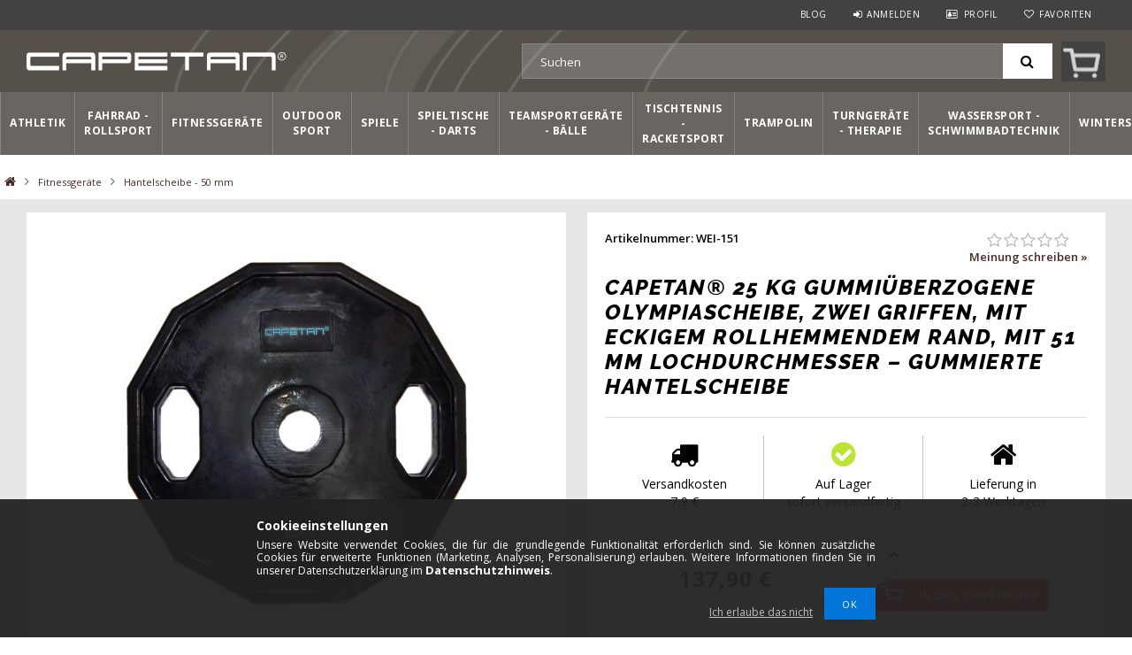

--- FILE ---
content_type: text/html; charset=UTF-8
request_url: https://www.capetansport.de/capetan-25-kg-gummiuberzogene-olympiascheibe-zwei-griffen-mit-eckigem-rollhemmendem-rand-mit-51-mm-lochdurchmesser--gummierte-hantelscheibe
body_size: 127080
content:
<!DOCTYPE html>
<html lang="de">
<head>
<meta content="width=device-width, initial-scale=1.0, maximum-scale=2.0" name="viewport" />
<meta name="revisit-after" content="1 days" />
<meta name="DC.identifier" content="https://www.capetansport.de/">
<meta name="geo.region" content="DE-BY" />
<meta name="geo.placename" content="M&uuml;nchen" />
<meta name="geo.position" content="48.162941;11.58399" />
<meta name="ICBM" content="48.162941, 11.58399" />
<meta property="business:contact_data:street_address" content="Wilhelmstrasse 34.">
<meta property="business:contact_data:locality" content="München">
<meta property="business:contact_data:postal_code" content="80801">
<meta property="business:contact_data:country_name" content="Germany">
<meta charset="utf-8">
<meta name="description" content="Capetan® 25 kg gummiüberzogene Olympiascheibe, zwei Griffen, mit eckigem rollhemmendem Rand, mit 51 mm Lochdurchmesser: Der Preis bezieht sich auf 1 Stück Schei">
<meta name="robots" content="index, follow">
<meta http-equiv="X-UA-Compatible" content="IE=Edge">
<meta property="og:site_name" content="Capetan Sport Deutschland" />
<meta property="og:title" content="Capetan® 25 kg gummiüberzogene Olympiascheibe, zwei Griffen,">
<meta property="og:description" content="Capetan® 25 kg gummiüberzogene Olympiascheibe, zwei Griffen, mit eckigem rollhemmendem Rand, mit 51 mm Lochdurchmesser: Der Preis bezieht sich auf 1 Stück Schei">
<meta property="og:type" content="product">
<meta property="og:url" content="https://www.capetansport.de/capetan-25-kg-gummiuberzogene-olympiascheibe-zwei-griffen-mit-eckigem-rollhemmendem-rand-mit-51-mm-lochdurchmesser--gummierte-hantelscheibe">
<meta property="og:image" content="https://www.capetansport.de/img/37727/WEI-151/WEI-151.jpg">
<meta name="google-site-verification" content="z8aR9_JfrMPoLCIY-Jz8Jl3fLWtYpxbi89APUuARh1Q">
<meta name="dc.title" content="Capetan® 25 kg gummiüberzogene Olympiascheibe, zwei Griffen,">
<meta name="dc.description" content="Capetan® 25 kg gummiüberzogene Olympiascheibe, zwei Griffen, mit eckigem rollhemmendem Rand, mit 51 mm Lochdurchmesser: Der Preis bezieht sich auf 1 Stück Schei">
<meta name="dc.publisher" content="Capetan Sport Deutschland">
<meta name="dc.language" content="de">
<meta name="mobile-web-app-capable" content="yes">
<meta name="apple-mobile-web-app-capable" content="yes">
<meta name="MobileOptimized" content="320">
<meta name="HandheldFriendly" content="true">

<title>Capetan® 25 kg gummiüberzogene Olympiascheibe, zwei Griffen,</title>


<script>
var service_type="shop";
var shop_url_main="https://www.capetansport.de";
var actual_lang="de";
var money_len="2";
var money_thousend=" ";
var money_dec=",";
var shop_id=37727;
var unas_design_url="https:"+"/"+"/"+"www.capetansport.de"+"/"+"!common_design"+"/"+"custom"+"/"+"capetansportde.unas.hu"+"/";
var unas_design_code='0';
var unas_base_design_code='1500';
var unas_design_ver=3;
var unas_design_subver=0;
var unas_shop_url='https://www.capetansport.de';
var responsive="yes";
var price_nullcut_disable=1;
var config_plus=new Array();
config_plus['cart_redirect']=2;
config_plus['money_type']='€';
config_plus['money_type_display']='€';
var lang_text=new Array();

var UNAS = UNAS || {};
UNAS.shop={"base_url":'https://www.capetansport.de',"domain":'www.capetansport.de',"username":'capetansportde.unas.hu',"id":37727,"lang":'de',"currency_type":'€',"currency_code":'EUR',"currency_rate":'1',"currency_length":2,"base_currency_length":2,"canonical_url":'https://www.capetansport.de/capetan-25-kg-gummiuberzogene-olympiascheibe-zwei-griffen-mit-eckigem-rollhemmendem-rand-mit-51-mm-lochdurchmesser--gummierte-hantelscheibe'};
UNAS.design={"code":'0',"page":'artdet'};
UNAS.api_auth="2162a27292ac0d6047a2d539ab159350";
UNAS.customer={"email":'',"id":0,"group_id":0,"without_registration":0};
UNAS.shop["category_id"]="184977";
UNAS.shop["sku"]="WEI-151";
UNAS.shop["product_id"]="146229620";
UNAS.shop["only_private_customer_can_purchase"] = false;
 

UNAS.text = {
    "button_overlay_close": `Schließen`,
    "popup_window": `Popup-Fenster`,
    "list": `Liste`,
    "updating_in_progress": `Aktualisierung läuft`,
    "updated": `Aktualisiert`,
    "is_opened": `geöffnet`,
    "is_closed": `Geschlossen`,
    "deleted": `Gelöscht`,
    "consent_granted": `Einwilligung erteilt`,
    "consent_rejected": `Zustimmung verweigert`,
    "field_is_incorrect": `Ungültiges Feld`,
    "error_title": `Fehler!`,
    "product_variants": `Produktvarianten`,
    "product_added_to_cart": `Das Produkt wurde in den Warenkorb gelegt.<div id="kosarbakep" class="kosarbatermek"></div><div id="kosarbaszoveg" class="kosarbatermek"></div>`,
    "product_added_to_cart_with_qty_problem": `Nur [qty_added_to_cart] [qty_unit] des Produkts wurden in den Warenkorb gelegt`,
    "product_removed_from_cart": `Artikel aus dem Warenkorb entfernt`,
    "reg_title_name": `Name`,
    "reg_title_company_name": `Firmenname`,
    "number_of_items_in_cart": `Anzahl der Artikel im Warenkorb`,
    "cart_is_empty": ` `,
    "cart_updated": `Warenkorb aktualisiert`,
    "mandatory": `Erforderlich!`
};


UNAS.text["delete_from_compare"]= `Aus Vergleich entfernen`;
UNAS.text["comparison"]= `Vergleichen`;

UNAS.text["delete_from_favourites"]= `Aus Favoriten entfernen`;
UNAS.text["add_to_favourites"]= `Zu Favoriten hinzufügen`;








window.lazySizesConfig=window.lazySizesConfig || {};
window.lazySizesConfig.loadMode=1;
window.lazySizesConfig.loadHidden=false;

window.dataLayer = window.dataLayer || [];
function gtag(){dataLayer.push(arguments)};
gtag('js', new Date());
</script>

<script src="https://www.capetansport.de/temp/shop_37727_eef22c0c8959d4bc7184415bc2b86442.js?mod_time=1769518376"></script>

<style>@charset "UTF-8";.ac_results {padding:0px;border:1px solid #A8A8A8;  border-top:0;background-color:#fff;overflow:hidden;z-index:99999;  box-sizing:border-box;}.ac_results ul {width:100%;list-style-position:outside;list-style:none;padding:0;margin:0;}.ac_results li {margin:0px;padding:5px;cursor:pointer;display:block;font:menu;font-size:10px;text-align:left;overflow:hidden;  position:relative;}.ac_results2 li {  position:relative;}.ac_loading {      background:url('https://www.capetansport.de/!common_packages/jquery/plugins/autocomplete/loading.gif') right 2px center no-repeat white;}.ac_odd {background-color:#F4F4F4;}.ac_over {background-color:#E5E5E5;}.ac_pic {  width:50px;  height:50px;  padding:5px;  box-sizing:border-box;  position:absolute;}.ac_pic img{  width:auto;  height:auto;  max-height:100%;  max-width:100%;  display:block;  margin:0 auto;}.ac_name {  width:100%;  box-sizing:border-box;  line-height:14px;  min-height:40px;  height:auto;  font-size:14px;}.ac_price {  width:84px;  height:50px;  box-sizing:border-box;  padding:5px;  position:absolute;  top:0;  right:0;  line-height:40px;  text-align:right;  font-size:14px;}.search_style_0 .ac_name {  padding:2px 80px 2px 50px;}.search_style_0.no_price .ac_name {  padding:2px 0 2px 50px;}.search_style_0 .ac_pic {  left:0;  top:0;}.search_style_1 .ac_name {  padding:2px 0;}.search_style_2 .ac_name {  padding:2px 0 2px 50px;}.search_style_2 .ac_pic {  left:0;  top:0;}.search_style_3 .ac_name {  padding:2px 50px 2px 0;}.search_style_3 .ac_pic {  right:0;  top:0;}.search_style_4 .ac_name {  padding:2px 0 2px 134px;}.search_style_4.no_price .ac_name {  padding:2px 0 2px 54px;}.search_style_4 .ac_price {  left:50px;}.search_style_4 .ac_pic {  left:0;  top:0;}.search_style_5 .ac_name {  padding:2px 134px 2px 0;}.search_style_5.no_price .ac_name {  padding:2px 50px 2px 0;}.search_style_5 .ac_price {  right:50px;}.search_style_5 .ac_pic {  right:0;  top:0;}.search_style_6 .ac_name {  padding:2px 132px 2px 0;}.search_style_6.no_price .ac_name {  padding:2px 50px 2px 0;}.search_style_6 .ac_price, .search_style_6.no_price .ac_pic {  right:0;}.search_style_6 .ac_pic {  right:80px;  top:0;}.search_style_7 .ac_name {  padding:2px 48px 2px 80px;}.search_style_7.no_price .ac_name {  padding:2px 48px 2px 0;}.search_style_7 .ac_price {  left:0;  text-align:left;}.search_style_7 .ac_pic {  right:0;  top:0;  text-align:right;}.search_style_8 .ac_name {  padding:2px 0px 2px 134px;}.search_style_8.no_price .ac_name {  padding:2px 0 2px 50px;}.search_style_8 .ac_price, .search_style_8.no_price .ac_pic {  left:0;  text-align:left;}.search_style_8 .ac_pic {  left:82px;  top:0;}.ac_results.small_search_box .search_style_0 .ac_name, .ac_results.small_search_box .search_style_4 .ac_name, .ac_results.small_search_box .search_style_5 .ac_name,.ac_results.small_search_box .search_style_6 .ac_name, .ac_results.small_search_box .search_style_7 .ac_name, .ac_results.small_search_box .search_style_8 .ac_name {  padding:5px 0;  overflow:hidden;  min-height:16px;  font-size:13px;  padding:2px 0;}.ac_results.small_search_box .search_style_0 .ac_name, .ac_results.small_search_box .search_style_4 .ac_name, .ac_results.small_search_box .search_style_7 .ac_name,.ac_results.small_search_box .search_style_8 .ac_name {  margin-top:45px;}.ac_results.small_search_box .search_style_5 .ac_name, .ac_results.small_search_box .search_style_6 .ac_name {  margin-bottom:45px;}.ac_results.small_search_box .search_style_5 .ac_pic, .ac_results.small_search_box .search_style_5 .ac_price,.ac_results.small_search_box .search_style_6 .ac_pic, .ac_results.small_search_box .search_style_6 .ac_price {  bottom:0;  top:initial;}.ac_results.small_search_box .search_style_2 .ac_pic {  left:0;  width:50px;}.ac_results.small_search_box .search_style_3 .ac_pic {  right:0;  width:50px;}.ac_results.small_search_box .search_style_4 .ac_pic, .ac_results.small_search_box .search_style_0 .ac_pic {  left:0;  text-align:left;}.ac_results.small_search_box .search_style_4 .ac_price, .ac_results.small_search_box .search_style_0 .ac_price {  right:0;  text-align:right;  left:initial;}.ac_results.small_search_box .search_style_5 .ac_pic {  right:0;  text-align:right;}.ac_results.small_search_box .search_style_5 .ac_price {  right:initial;  left:0;  text-align:left;}.ac_results.small_search_box .search_style_6 .ac_pic {  right:initial;  left:0;  text-align:left;}.ac_results.small_search_box .search_style_6 .ac_price {  right:0;  text-align:right;}.ac_results.small_search_box .search_style_7 .ac_pic {  text-align:right;}.ac_results.small_search_box .search_style_8 .ac_pic {  right:0;  left:initial;  text-align:right;}.ac_results.small_search_box .ac_pic {  width:50%;  text-align:center;  box-sizing:border-box;}.ac_results.small_search_box .ac_price {  width:50%;  font-weight:bold;  font-size:12px;}.ac_results.small_search_box .ac_pic img {  margin:0;  display:inline-block;}.small_search_box .search_style_0.no_price .ac_pic, .small_search_box .search_style_4.no_price .ac_pic, .small_search_box .search_style_8.no_price .ac_pic {  width:50px;  left:0;}.small_search_box .search_style_0.no_price .ac_name, .small_search_box .search_style_4.no_price .ac_name, .small_search_box .search_style_8.no_price .ac_name {  padding:2px 0 2px 50px;  margin-top:0;  min-height:40px;}.small_search_box .search_style_5.no_price .ac_pic, .small_search_box .search_style_6.no_price .ac_pic, .small_search_box .search_style_7.no_price .ac_pic {  width:50px;  right:0;  bottom:initial;  left:initial;  top:0;}.small_search_box .search_style_5.no_price .ac_name, .small_search_box .search_style_6.no_price .ac_name, .small_search_box .search_style_7.no_price .ac_name {  padding:2px 50px 2px 0;  min-height:40px;  margin-top:0;  margin-bottom:0;}.overlayer {display:inline-block;max-width:100%;}.overlayer .overlay {visibility:hidden;}.overlayer .overlay-default {background:url('https://www.capetansport.de/!common_packages/jquery/plugins/thumbnail_effects/image/overlay-zoom.png') 50% 50% no-repeat;background-color:rgba(0,0,0,0.5);}.overlayer .overlay {background:#000;background:url('https://www.capetansport.de/!common_packages/jquery/plugins/thumbnail_effects/image/overlay-ie.png') 0 0 repeat;background:none rgba(0,0,0,0.5);text-shadow:none;z-index:99;}.overlayer .overlay,.overlayer .overlay a {color:#fff;}.overlayer .overlay a {text-decoration:underline;}.overlayer .overlay>div {padding:10px;}.overlayer .overlay.remove-padding>div {padding:0;}.overlayer .overlay>div>*:first-child {margin-top:0;}.overlayer .overlay>div>*:last-child {margin-bottom:0;}#lightbox-loading {background-color:#000;background-color:rgba(0,0,0,0.8);background-image:url('https://www.capetansport.de/!common_packages/jquery/plugins/thumbnail_effects/image/loader.gif');background-position:center center;background-repeat:no-repeat;display:none;height:64px;left:50%;margin:-32px 0 0 -32px;overflow:hidden;position:fixed;top:50%;width:64px;z-index:1104;-moz-border-radius:10px;-webkit-border-radius:10px;border-radius:10px;-moz-box-shadow:0 0 5px 1px #000;-webkit-box-shadow:0 0 5px 1px #000;box-shadow:0 0 5px 1px #000;}#lightbox-loading div {display:none;}#lightbox-overlay {display:none;position:absolute;top:0;left:0;width:100%;z-index:1100;}#lightbox-tmp {display:none;padding:0;margin:0;border:0;overflow:auto;}#lightbox-wrap {display:none;position:absolute;top:0;left:0;padding:20px;z-index:1101;outline:0;}#lightbox-outer {position:relative;width:100%;height:100%;background:#000;-moz-box-shadow:0 0 15px #000;-webkit-box-shadow:0 0 15px #000;box-shadow:0 0 15px #000;-moz-border-radius:8px;-webkit-border-radius:8px;border-radius:8px;}#lightbox-content {background:#fff;position:relative;width:0;height:0;padding:0;border:0 solid #000;outline:0;overflow:hidden;z-index:1102;text-shadow:none;color:#000;-moz-border-radius:8px;-webkit-border-radius:8px;border-radius:8px;}#lightbox-error {margin:0;padding:14px;font:normal 12px/20px Arial;color:#444;}#lightbox-img {width:100%;height:100%;margin:0;padding:0;border:0;outline:0;line-height:0;vertical-align:top;}#lightbox-frame {display:block;width:100%;height:100%;border:0;}#lightbox-left,#lightbox-right,#lightbox-close {background:url('https://www.capetansport.de/!common_packages/jquery/plugins/thumbnail_effects/image/overlay-ie.png') 0 0 repeat;background:rgba(0,0,0,0.5);cursor:pointer;outline:medium none;padding:5px;position:absolute;z-index:1102;-moz-border-radius:3px;-webkit-border-radius:3px;border-radius:3px;display:none;}#lightbox-left {left:20px;top:20px;}#lightbox-right {left:60px;top:20px;}#lightbox-close {background:#000;right:10px;top:-30px;-moz-border-radius:0 3px 3px 0;-webkit-border-radius:0 3px 3px 0;border-radius:0 3px 3px 0;-moz-box-shadow:0 0 15px #000;-webkit-box-shadow:0 0 15px #000;box-shadow:0 0 15px #000;}#lightbox-left:hover,#lightbox-right:hover,#lightbox-close:hover {background:#000;}#lightbox-left-ico,#lightbox-right-ico,#lightbox-close span {display:block;width:20px;height:20px;background:url('https://www.capetansport.de/!common_packages/jquery/plugins/thumbnail_effects/image/sprite.png') 0 0 no-repeat;}#lightbox-right-ico {background-position:0 -20px;}#lightbox-left-ico {background-position:0 -40px;}#lightbox-title {font-size:12px;z-index:1102;text-shadow:none;}#lightbox-title.lightbox-title-float {padding:5px 10px;position:absolute;left:0;bottom:-20px;background:#000;background:rgba(0,0,0,0.7);color:#FFF;font-weight:bold;-moz-border-radius:6px;-webkit-border-radius:6px;border-radius:6px;}#lightbox-title.lightbox-title-inside {padding-bottom:10px;text-align:center;color:#fff;position:relative;}#lightbox-title.lightbox-title-outside {padding-top:10px;color:#FFF;}#lightbox-title.lightbox-title-over {position:absolute;bottom:0;left:0;color:#FFF;text-align:center;background:#000;background:rgba(0,0,0,0.5);}#lightbox-title-over {padding:10px;}a[data-lightbox] {max-width:100%;}[data-slides],.slides {position:relative;overflow:hidden;}.slides>*,[data-slides]>* {position:absolute;display:none;width:100%;left:0;top:0;}.slides>*:first-child,[data-slides]>*:first-child {position:relative;display:block;float:left;}.slides img,[data-slides] img {max-width:100%;display:block;}.slides .slide-nav,.slides .slide-pager {display:block;position:absolute;top:50%;margin-top:-15px;z-index:2;}.slide-nav a {background:url('https://www.capetansport.de/!common_packages/jquery/plugins/thumbnail_effects/image/overlay-ie.png') 0 0 repeat;background:rgba(0,0,0,0.5);cursor:pointer;outline:medium none;padding:5px;position:absolute;z-index:999;-moz-border-radius:3px;-webkit-border-radius:3px;border-radius:3px;display:block;}.slide-nav a:hover {background:#000;}.slide-nav a span {display:block;width:20px;height:20px;background:url('https://www.capetansport.de/!common_packages/jquery/plugins/thumbnail_effects/image/sprite.png') 0 0 no-repeat;}.slide-nav a.prev {left:10px;}.slide-nav a.next {right:10px;}.slide-nav a.prev span {background-position:0 -40px;}.slide-nav a.next span {background-position:0 -20px;}.slides .slide-pager {top:auto;margin:0;bottom:0;text-align:center;}.slides .slide-pager a {text-indent:-9999px;display:inline-block;width:13px;height:13px;margin:0 3px;background:url('https://www.capetansport.de/!common_packages/jquery/plugins/thumbnail_effects/image/nav.png') 0 0 repeat;cursor:pointer;}.slides .slide-pager a:hover {background-position:0 -13px;}.slides .slide-pager a:active {background-position:0 -26px;}.slides .slide-pager a.active {background-position:0 -39px;}#tip_holder {display:none;position:absolute;top:0;left:0;z-index:99999;}#close-tip {background:url('https://www.capetansport.de/!common_packages/jquery/plugins/thumbnail_effects/image/close-tip.png') no-repeat center center #000;-moz-border-radius:14px;-webkit-border-radius:14px;border-radius:14px;cursor:pointer;display:none;height:12px;position:absolute;right:0;top:0;width:12px;z-index:1;}.tip-content {display:none!important;}#tip_holder.tip_top {padding-bottom:5px;}#tip_holder.tip_bottom {padding-top:5px;}#tip_holder.tip_right {padding-left:5px;}#tip_holder.tip_left {padding-right:5px;}#tip_holder.tip_bottom #close-tip {top:6px;}#tip_holder.tip_left #close-tip {left:2px;}#tip_holder.tip_right #close-tip {right:-1px;}#tip_content {color:#fff;text-shadow:0 0 2px #000;padding:5px 6px;background:url('https://www.capetansport.de/!common_packages/jquery/plugins/thumbnail_effects/image/tooltip-bg.png') 0 0 repeat;border-radius:3px;-webkit-border-radius:3px;-moz-border-radius:3px;position:relative;}#tip_content>*:first-child {margin-top:0;}#tip_content>*:last-child {margin-bottom:0;}#tip_arrow,#tip_arrow_inner {position:absolute;height:12px;width:12px;}#tip_holder.tip_top #tip_arrow_inner {background:url('https://www.capetansport.de/!common_packages/jquery/plugins/thumbnail_effects/image/tooltip-arrow-top.png') 0 0 no-repeat;}#tip_holder.tip_bottom #tip_arrow_inner {background:url('https://www.capetansport.de/!common_packages/jquery/plugins/thumbnail_effects/image/tooltip-arrow-bottom.png') 0 0 no-repeat;}#tip_holder.tip_right #tip_arrow_inner {background:url('https://www.capetansport.de/!common_packages/jquery/plugins/thumbnail_effects/image/tooltip-arrow-right.png') 0 0 no-repeat;}#tip_holder.tip_left #tip_arrow_inner {background:url('https://www.capetansport.de/!common_packages/jquery/plugins/thumbnail_effects/image/tooltip-arrow-left.png') 0 0 no-repeat;}@font-face{font-family:'FontAwesome';font-display:fallback;src:url('https://www.capetansport.de/!common_design/own/fonts/fontawesome-4.7.0/fonts/fontawesome-webfont.eot?v=4.7.0');src:url('https://www.capetansport.de/!common_design/own/fonts/fontawesome-4.7.0/fonts/fontawesome-webfont.eot?#iefix&v=4.7.0') format('embedded-opentype'),url('https://www.capetansport.de/!common_design/own/fonts/fontawesome-4.7.0/fonts/fontawesome-webfont.woff2?v=4.7.0') format('woff2'),url('https://www.capetansport.de/!common_design/own/fonts/fontawesome-4.7.0/fonts/fontawesome-webfont.woff?v=4.7.0') format('woff'),url('https://www.capetansport.de/!common_design/own/fonts/fontawesome-4.7.0/fonts/fontawesome-webfont.ttf?v=4.7.0') format('truetype'),url('https://www.capetansport.de/!common_design/own/fonts/fontawesome-4.7.0/fonts/fontawesome-webfont.svg?v=4.7.0#fontawesomeregular') format('svg');font-weight:normal;font-style:normal}.fa{display:inline-block;font:normal normal normal 14px/1 FontAwesome;font-size:inherit;text-rendering:auto;-webkit-font-smoothing:antialiased;-moz-osx-font-smoothing:grayscale}.fa-lg{font-size:1.33333333em;line-height:.75em;vertical-align:-15%}.fa-2x{font-size:2em}.fa-3x{font-size:3em}.fa-4x{font-size:4em}.fa-5x{font-size:5em}.fa-fw{width:1.28571429em;text-align:center}.fa-ul{padding-left:0;margin-left:2.14285714em;list-style-type:none}.fa-ul>li{position:relative}.fa-li{position:absolute;left:-2.14285714em;width:2.14285714em;top:.14285714em;text-align:center}.fa-li.fa-lg{left:-1.85714286em}.fa-border{padding:.2em .25em .15em;border:solid .08em #eee;border-radius:.1em}.fa-pull-left{float:left}.fa-pull-right{float:right}.fa.fa-pull-left{margin-right:.3em}.fa.fa-pull-right{margin-left:.3em}.pull-right{float:right}.pull-left{float:left}.fa.pull-left{margin-right:.3em}.fa.pull-right{margin-left:.3em}.fa-spin{-webkit-animation:fa-spin 2s infinite linear;animation:fa-spin 2s infinite linear}.fa-pulse{-webkit-animation:fa-spin 1s infinite steps(8);animation:fa-spin 1s infinite steps(8)}@-webkit-keyframes fa-spin{0%{-webkit-transform:rotate(0deg);transform:rotate(0deg)}100%{-webkit-transform:rotate(359deg);transform:rotate(359deg)}}@keyframes fa-spin{0%{-webkit-transform:rotate(0deg);transform:rotate(0deg)}100%{-webkit-transform:rotate(359deg);transform:rotate(359deg)}}.fa-rotate-90{-ms-filter:"progid:DXImageTransform.Microsoft.BasicImage(rotation=1)";-webkit-transform:rotate(90deg);-ms-transform:rotate(90deg);transform:rotate(90deg)}.fa-rotate-180{-ms-filter:"progid:DXImageTransform.Microsoft.BasicImage(rotation=2)";-webkit-transform:rotate(180deg);-ms-transform:rotate(180deg);transform:rotate(180deg)}.fa-rotate-270{-ms-filter:"progid:DXImageTransform.Microsoft.BasicImage(rotation=3)";-webkit-transform:rotate(270deg);-ms-transform:rotate(270deg);transform:rotate(270deg)}.fa-flip-horizontal{-ms-filter:"progid:DXImageTransform.Microsoft.BasicImage(rotation=0, mirror=1)";-webkit-transform:scale(-1, 1);-ms-transform:scale(-1, 1);transform:scale(-1, 1)}.fa-flip-vertical{-ms-filter:"progid:DXImageTransform.Microsoft.BasicImage(rotation=2, mirror=1)";-webkit-transform:scale(1, -1);-ms-transform:scale(1, -1);transform:scale(1, -1)}:root .fa-rotate-90,:root .fa-rotate-180,:root .fa-rotate-270,:root .fa-flip-horizontal,:root .fa-flip-vertical{filter:none}.fa-stack{position:relative;display:inline-block;width:2em;height:2em;line-height:2em;vertical-align:middle}.fa-stack-1x,.fa-stack-2x{position:absolute;left:0;width:100%;text-align:center}.fa-stack-1x{line-height:inherit}.fa-stack-2x{font-size:2em}.fa-inverse{color:#fff}.fa-glass:before{content:"\f000"}.fa-music:before{content:"\f001"}.fa-search:before{content:"\f002"}.fa-envelope-o:before{content:"\f003"}.fa-heart:before{content:"\f004"}.fa-star:before{content:"\f005"}.fa-star-o:before{content:"\f006"}.fa-user:before{content:"\f007"}.fa-film:before{content:"\f008"}.fa-th-large:before{content:"\f009"}.fa-th:before{content:"\f00a"}.fa-th-list:before{content:"\f00b"}.fa-check:before{content:"\f00c"}.fa-remove:before,.fa-close:before,.fa-times:before{content:"\f00d"}.fa-search-plus:before{content:"\f00e"}.fa-search-minus:before{content:"\f010"}.fa-power-off:before{content:"\f011"}.fa-signal:before{content:"\f012"}.fa-gear:before,.fa-cog:before{content:"\f013"}.fa-trash-o:before{content:"\f014"}.fa-home:before{content:"\f015"}.fa-file-o:before{content:"\f016"}.fa-clock-o:before{content:"\f017"}.fa-road:before{content:"\f018"}.fa-download:before{content:"\f019"}.fa-arrow-circle-o-down:before{content:"\f01a"}.fa-arrow-circle-o-up:before{content:"\f01b"}.fa-inbox:before{content:"\f01c"}.fa-play-circle-o:before{content:"\f01d"}.fa-rotate-right:before,.fa-repeat:before{content:"\f01e"}.fa-refresh:before{content:"\f021"}.fa-list-alt:before{content:"\f022"}.fa-lock:before{content:"\f023"}.fa-flag:before{content:"\f024"}.fa-headphones:before{content:"\f025"}.fa-volume-off:before{content:"\f026"}.fa-volume-down:before{content:"\f027"}.fa-volume-up:before{content:"\f028"}.fa-qrcode:before{content:"\f029"}.fa-barcode:before{content:"\f02a"}.fa-tag:before{content:"\f02b"}.fa-tags:before{content:"\f02c"}.fa-book:before{content:"\f02d"}.fa-bookmark:before{content:"\f02e"}.fa-print:before{content:"\f02f"}.fa-camera:before{content:"\f030"}.fa-font:before{content:"\f031"}.fa-bold:before{content:"\f032"}.fa-italic:before{content:"\f033"}.fa-text-height:before{content:"\f034"}.fa-text-width:before{content:"\f035"}.fa-align-left:before{content:"\f036"}.fa-align-center:before{content:"\f037"}.fa-align-right:before{content:"\f038"}.fa-align-justify:before{content:"\f039"}.fa-list:before{content:"\f03a"}.fa-dedent:before,.fa-outdent:before{content:"\f03b"}.fa-indent:before{content:"\f03c"}.fa-video-camera:before{content:"\f03d"}.fa-photo:before,.fa-image:before,.fa-picture-o:before{content:"\f03e"}.fa-pencil:before{content:"\f040"}.fa-map-marker:before{content:"\f041"}.fa-adjust:before{content:"\f042"}.fa-tint:before{content:"\f043"}.fa-edit:before,.fa-pencil-square-o:before{content:"\f044"}.fa-share-square-o:before{content:"\f045"}.fa-check-square-o:before{content:"\f046"}.fa-arrows:before{content:"\f047"}.fa-step-backward:before{content:"\f048"}.fa-fast-backward:before{content:"\f049"}.fa-backward:before{content:"\f04a"}.fa-play:before{content:"\f04b"}.fa-pause:before{content:"\f04c"}.fa-stop:before{content:"\f04d"}.fa-forward:before{content:"\f04e"}.fa-fast-forward:before{content:"\f050"}.fa-step-forward:before{content:"\f051"}.fa-eject:before{content:"\f052"}.fa-chevron-left:before{content:"\f053"}.fa-chevron-right:before{content:"\f054"}.fa-plus-circle:before{content:"\f055"}.fa-minus-circle:before{content:"\f056"}.fa-times-circle:before{content:"\f057"}.fa-check-circle:before{content:"\f058"}.fa-question-circle:before{content:"\f059"}.fa-info-circle:before{content:"\f05a"}.fa-crosshairs:before{content:"\f05b"}.fa-times-circle-o:before{content:"\f05c"}.fa-check-circle-o:before{content:"\f05d"}.fa-ban:before{content:"\f05e"}.fa-arrow-left:before{content:"\f060"}.fa-arrow-right:before{content:"\f061"}.fa-arrow-up:before{content:"\f062"}.fa-arrow-down:before{content:"\f063"}.fa-mail-forward:before,.fa-share:before{content:"\f064"}.fa-expand:before{content:"\f065"}.fa-compress:before{content:"\f066"}.fa-plus:before{content:"\f067"}.fa-minus:before{content:"\f068"}.fa-asterisk:before{content:"\f069"}.fa-exclamation-circle:before{content:"\f06a"}.fa-gift:before{content:"\f06b"}.fa-leaf:before{content:"\f06c"}.fa-fire:before{content:"\f06d"}.fa-eye:before{content:"\f06e"}.fa-eye-slash:before{content:"\f070"}.fa-warning:before,.fa-exclamation-triangle:before{content:"\f071"}.fa-plane:before{content:"\f072"}.fa-calendar:before{content:"\f073"}.fa-random:before{content:"\f074"}.fa-comment:before{content:"\f075"}.fa-magnet:before{content:"\f076"}.fa-chevron-up:before{content:"\f077"}.fa-chevron-down:before{content:"\f078"}.fa-retweet:before{content:"\f079"}.fa-shopping-cart:before{content:"\f07a"}.fa-folder:before{content:"\f07b"}.fa-folder-open:before{content:"\f07c"}.fa-arrows-v:before{content:"\f07d"}.fa-arrows-h:before{content:"\f07e"}.fa-bar-chart-o:before,.fa-bar-chart:before{content:"\f080"}.fa-twitter-square:before{content:"\f081"}.fa-facebook-square:before{content:"\f082"}.fa-camera-retro:before{content:"\f083"}.fa-key:before{content:"\f084"}.fa-gears:before,.fa-cogs:before{content:"\f085"}.fa-comments:before{content:"\f086"}.fa-thumbs-o-up:before{content:"\f087"}.fa-thumbs-o-down:before{content:"\f088"}.fa-star-half:before{content:"\f089"}.fa-heart-o:before{content:"\f08a"}.fa-sign-out:before{content:"\f08b"}.fa-linkedin-square:before{content:"\f08c"}.fa-thumb-tack:before{content:"\f08d"}.fa-external-link:before{content:"\f08e"}.fa-sign-in:before{content:"\f090"}.fa-trophy:before{content:"\f091"}.fa-github-square:before{content:"\f092"}.fa-upload:before{content:"\f093"}.fa-lemon-o:before{content:"\f094"}.fa-phone:before{content:"\f095"}.fa-square-o:before{content:"\f096"}.fa-bookmark-o:before{content:"\f097"}.fa-phone-square:before{content:"\f098"}.fa-twitter:before{content:"\f099"}.fa-facebook-f:before,.fa-facebook:before{content:"\f09a"}.fa-github:before{content:"\f09b"}.fa-unlock:before{content:"\f09c"}.fa-credit-card:before{content:"\f09d"}.fa-feed:before,.fa-rss:before{content:"\f09e"}.fa-hdd-o:before{content:"\f0a0"}.fa-bullhorn:before{content:"\f0a1"}.fa-bell:before{content:"\f0f3"}.fa-certificate:before{content:"\f0a3"}.fa-hand-o-right:before{content:"\f0a4"}.fa-hand-o-left:before{content:"\f0a5"}.fa-hand-o-up:before{content:"\f0a6"}.fa-hand-o-down:before{content:"\f0a7"}.fa-arrow-circle-left:before{content:"\f0a8"}.fa-arrow-circle-right:before{content:"\f0a9"}.fa-arrow-circle-up:before{content:"\f0aa"}.fa-arrow-circle-down:before{content:"\f0ab"}.fa-globe:before{content:"\f0ac"}.fa-wrench:before{content:"\f0ad"}.fa-tasks:before{content:"\f0ae"}.fa-filter:before{content:"\f0b0"}.fa-briefcase:before{content:"\f0b1"}.fa-arrows-alt:before{content:"\f0b2"}.fa-group:before,.fa-users:before{content:"\f0c0"}.fa-chain:before,.fa-link:before{content:"\f0c1"}.fa-cloud:before{content:"\f0c2"}.fa-flask:before{content:"\f0c3"}.fa-cut:before,.fa-scissors:before{content:"\f0c4"}.fa-copy:before,.fa-files-o:before{content:"\f0c5"}.fa-paperclip:before{content:"\f0c6"}.fa-save:before,.fa-floppy-o:before{content:"\f0c7"}.fa-square:before{content:"\f0c8"}.fa-navicon:before,.fa-reorder:before,.fa-bars:before{content:"\f0c9"}.fa-list-ul:before{content:"\f0ca"}.fa-list-ol:before{content:"\f0cb"}.fa-strikethrough:before{content:"\f0cc"}.fa-underline:before{content:"\f0cd"}.fa-table:before{content:"\f0ce"}.fa-magic:before{content:"\f0d0"}.fa-truck:before{content:"\f0d1"}.fa-pinterest:before{content:"\f0d2"}.fa-pinterest-square:before{content:"\f0d3"}.fa-google-plus-square:before{content:"\f0d4"}.fa-google-plus:before{content:"\f0d5"}.fa-money:before{content:"\f0d6"}.fa-caret-down:before{content:"\f0d7"}.fa-caret-up:before{content:"\f0d8"}.fa-caret-left:before{content:"\f0d9"}.fa-caret-right:before{content:"\f0da"}.fa-columns:before{content:"\f0db"}.fa-unsorted:before,.fa-sort:before{content:"\f0dc"}.fa-sort-down:before,.fa-sort-desc:before{content:"\f0dd"}.fa-sort-up:before,.fa-sort-asc:before{content:"\f0de"}.fa-envelope:before{content:"\f0e0"}.fa-linkedin:before{content:"\f0e1"}.fa-rotate-left:before,.fa-undo:before{content:"\f0e2"}.fa-legal:before,.fa-gavel:before{content:"\f0e3"}.fa-dashboard:before,.fa-tachometer:before{content:"\f0e4"}.fa-comment-o:before{content:"\f0e5"}.fa-comments-o:before{content:"\f0e6"}.fa-flash:before,.fa-bolt:before{content:"\f0e7"}.fa-sitemap:before{content:"\f0e8"}.fa-umbrella:before{content:"\f0e9"}.fa-paste:before,.fa-clipboard:before{content:"\f0ea"}.fa-lightbulb-o:before{content:"\f0eb"}.fa-exchange:before{content:"\f0ec"}.fa-cloud-download:before{content:"\f0ed"}.fa-cloud-upload:before{content:"\f0ee"}.fa-user-md:before{content:"\f0f0"}.fa-stethoscope:before{content:"\f0f1"}.fa-suitcase:before{content:"\f0f2"}.fa-bell-o:before{content:"\f0a2"}.fa-coffee:before{content:"\f0f4"}.fa-cutlery:before{content:"\f0f5"}.fa-file-text-o:before{content:"\f0f6"}.fa-building-o:before{content:"\f0f7"}.fa-hospital-o:before{content:"\f0f8"}.fa-ambulance:before{content:"\f0f9"}.fa-medkit:before{content:"\f0fa"}.fa-fighter-jet:before{content:"\f0fb"}.fa-beer:before{content:"\f0fc"}.fa-h-square:before{content:"\f0fd"}.fa-plus-square:before{content:"\f0fe"}.fa-angle-double-left:before{content:"\f100"}.fa-angle-double-right:before{content:"\f101"}.fa-angle-double-up:before{content:"\f102"}.fa-angle-double-down:before{content:"\f103"}.fa-angle-left:before{content:"\f104"}.fa-angle-right:before{content:"\f105"}.fa-angle-up:before{content:"\f106"}.fa-angle-down:before{content:"\f107"}.fa-desktop:before{content:"\f108"}.fa-laptop:before{content:"\f109"}.fa-tablet:before{content:"\f10a"}.fa-mobile-phone:before,.fa-mobile:before{content:"\f10b"}.fa-circle-o:before{content:"\f10c"}.fa-quote-left:before{content:"\f10d"}.fa-quote-right:before{content:"\f10e"}.fa-spinner:before{content:"\f110"}.fa-circle:before{content:"\f111"}.fa-mail-reply:before,.fa-reply:before{content:"\f112"}.fa-github-alt:before{content:"\f113"}.fa-folder-o:before{content:"\f114"}.fa-folder-open-o:before{content:"\f115"}.fa-smile-o:before{content:"\f118"}.fa-frown-o:before{content:"\f119"}.fa-meh-o:before{content:"\f11a"}.fa-gamepad:before{content:"\f11b"}.fa-keyboard-o:before{content:"\f11c"}.fa-flag-o:before{content:"\f11d"}.fa-flag-checkered:before{content:"\f11e"}.fa-terminal:before{content:"\f120"}.fa-code:before{content:"\f121"}.fa-mail-reply-all:before,.fa-reply-all:before{content:"\f122"}.fa-star-half-empty:before,.fa-star-half-full:before,.fa-star-half-o:before{content:"\f123"}.fa-location-arrow:before{content:"\f124"}.fa-crop:before{content:"\f125"}.fa-code-fork:before{content:"\f126"}.fa-unlink:before,.fa-chain-broken:before{content:"\f127"}.fa-question:before{content:"\f128"}.fa-info:before{content:"\f129"}.fa-exclamation:before{content:"\f12a"}.fa-superscript:before{content:"\f12b"}.fa-subscript:before{content:"\f12c"}.fa-eraser:before{content:"\f12d"}.fa-puzzle-piece:before{content:"\f12e"}.fa-microphone:before{content:"\f130"}.fa-microphone-slash:before{content:"\f131"}.fa-shield:before{content:"\f132"}.fa-calendar-o:before{content:"\f133"}.fa-fire-extinguisher:before{content:"\f134"}.fa-rocket:before{content:"\f135"}.fa-maxcdn:before{content:"\f136"}.fa-chevron-circle-left:before{content:"\f137"}.fa-chevron-circle-right:before{content:"\f138"}.fa-chevron-circle-up:before{content:"\f139"}.fa-chevron-circle-down:before{content:"\f13a"}.fa-html5:before{content:"\f13b"}.fa-css3:before{content:"\f13c"}.fa-anchor:before{content:"\f13d"}.fa-unlock-alt:before{content:"\f13e"}.fa-bullseye:before{content:"\f140"}.fa-ellipsis-h:before{content:"\f141"}.fa-ellipsis-v:before{content:"\f142"}.fa-rss-square:before{content:"\f143"}.fa-play-circle:before{content:"\f144"}.fa-ticket:before{content:"\f145"}.fa-minus-square:before{content:"\f146"}.fa-minus-square-o:before{content:"\f147"}.fa-level-up:before{content:"\f148"}.fa-level-down:before{content:"\f149"}.fa-check-square:before{content:"\f14a"}.fa-pencil-square:before{content:"\f14b"}.fa-external-link-square:before{content:"\f14c"}.fa-share-square:before{content:"\f14d"}.fa-compass:before{content:"\f14e"}.fa-toggle-down:before,.fa-caret-square-o-down:before{content:"\f150"}.fa-toggle-up:before,.fa-caret-square-o-up:before{content:"\f151"}.fa-toggle-right:before,.fa-caret-square-o-right:before{content:"\f152"}.fa-euro:before,.fa-eur:before{content:"\f153"}.fa-gbp:before{content:"\f154"}.fa-dollar:before,.fa-usd:before{content:"\f155"}.fa-rupee:before,.fa-inr:before{content:"\f156"}.fa-cny:before,.fa-rmb:before,.fa-yen:before,.fa-jpy:before{content:"\f157"}.fa-ruble:before,.fa-rouble:before,.fa-rub:before{content:"\f158"}.fa-won:before,.fa-krw:before{content:"\f159"}.fa-bitcoin:before,.fa-btc:before{content:"\f15a"}.fa-file:before{content:"\f15b"}.fa-file-text:before{content:"\f15c"}.fa-sort-alpha-asc:before{content:"\f15d"}.fa-sort-alpha-desc:before{content:"\f15e"}.fa-sort-amount-asc:before{content:"\f160"}.fa-sort-amount-desc:before{content:"\f161"}.fa-sort-numeric-asc:before{content:"\f162"}.fa-sort-numeric-desc:before{content:"\f163"}.fa-thumbs-up:before{content:"\f164"}.fa-thumbs-down:before{content:"\f165"}.fa-youtube-square:before{content:"\f166"}.fa-youtube:before{content:"\f167"}.fa-xing:before{content:"\f168"}.fa-xing-square:before{content:"\f169"}.fa-youtube-play:before{content:"\f16a"}.fa-dropbox:before{content:"\f16b"}.fa-stack-overflow:before{content:"\f16c"}.fa-instagram:before{content:"\f16d"}.fa-flickr:before{content:"\f16e"}.fa-adn:before{content:"\f170"}.fa-bitbucket:before{content:"\f171"}.fa-bitbucket-square:before{content:"\f172"}.fa-tumblr:before{content:"\f173"}.fa-tumblr-square:before{content:"\f174"}.fa-long-arrow-down:before{content:"\f175"}.fa-long-arrow-up:before{content:"\f176"}.fa-long-arrow-left:before{content:"\f177"}.fa-long-arrow-right:before{content:"\f178"}.fa-apple:before{content:"\f179"}.fa-windows:before{content:"\f17a"}.fa-android:before{content:"\f17b"}.fa-linux:before{content:"\f17c"}.fa-dribbble:before{content:"\f17d"}.fa-skype:before{content:"\f17e"}.fa-foursquare:before{content:"\f180"}.fa-trello:before{content:"\f181"}.fa-female:before{content:"\f182"}.fa-male:before{content:"\f183"}.fa-gittip:before,.fa-gratipay:before{content:"\f184"}.fa-sun-o:before{content:"\f185"}.fa-moon-o:before{content:"\f186"}.fa-archive:before{content:"\f187"}.fa-bug:before{content:"\f188"}.fa-vk:before{content:"\f189"}.fa-weibo:before{content:"\f18a"}.fa-renren:before{content:"\f18b"}.fa-pagelines:before{content:"\f18c"}.fa-stack-exchange:before{content:"\f18d"}.fa-arrow-circle-o-right:before{content:"\f18e"}.fa-arrow-circle-o-left:before{content:"\f190"}.fa-toggle-left:before,.fa-caret-square-o-left:before{content:"\f191"}.fa-dot-circle-o:before{content:"\f192"}.fa-wheelchair:before{content:"\f193"}.fa-vimeo-square:before{content:"\f194"}.fa-turkish-lira:before,.fa-try:before{content:"\f195"}.fa-plus-square-o:before{content:"\f196"}.fa-space-shuttle:before{content:"\f197"}.fa-slack:before{content:"\f198"}.fa-envelope-square:before{content:"\f199"}.fa-wordpress:before{content:"\f19a"}.fa-openid:before{content:"\f19b"}.fa-institution:before,.fa-bank:before,.fa-university:before{content:"\f19c"}.fa-mortar-board:before,.fa-graduation-cap:before{content:"\f19d"}.fa-yahoo:before{content:"\f19e"}.fa-google:before{content:"\f1a0"}.fa-reddit:before{content:"\f1a1"}.fa-reddit-square:before{content:"\f1a2"}.fa-stumbleupon-circle:before{content:"\f1a3"}.fa-stumbleupon:before{content:"\f1a4"}.fa-delicious:before{content:"\f1a5"}.fa-digg:before{content:"\f1a6"}.fa-pied-piper-pp:before{content:"\f1a7"}.fa-pied-piper-alt:before{content:"\f1a8"}.fa-drupal:before{content:"\f1a9"}.fa-joomla:before{content:"\f1aa"}.fa-language:before{content:"\f1ab"}.fa-fax:before{content:"\f1ac"}.fa-building:before{content:"\f1ad"}.fa-child:before{content:"\f1ae"}.fa-paw:before{content:"\f1b0"}.fa-spoon:before{content:"\f1b1"}.fa-cube:before{content:"\f1b2"}.fa-cubes:before{content:"\f1b3"}.fa-behance:before{content:"\f1b4"}.fa-behance-square:before{content:"\f1b5"}.fa-steam:before{content:"\f1b6"}.fa-steam-square:before{content:"\f1b7"}.fa-recycle:before{content:"\f1b8"}.fa-automobile:before,.fa-car:before{content:"\f1b9"}.fa-cab:before,.fa-taxi:before{content:"\f1ba"}.fa-tree:before{content:"\f1bb"}.fa-spotify:before{content:"\f1bc"}.fa-deviantart:before{content:"\f1bd"}.fa-soundcloud:before{content:"\f1be"}.fa-database:before{content:"\f1c0"}.fa-file-pdf-o:before{content:"\f1c1"}.fa-file-word-o:before{content:"\f1c2"}.fa-file-excel-o:before{content:"\f1c3"}.fa-file-powerpoint-o:before{content:"\f1c4"}.fa-file-photo-o:before,.fa-file-picture-o:before,.fa-file-image-o:before{content:"\f1c5"}.fa-file-zip-o:before,.fa-file-archive-o:before{content:"\f1c6"}.fa-file-sound-o:before,.fa-file-audio-o:before{content:"\f1c7"}.fa-file-movie-o:before,.fa-file-video-o:before{content:"\f1c8"}.fa-file-code-o:before{content:"\f1c9"}.fa-vine:before{content:"\f1ca"}.fa-codepen:before{content:"\f1cb"}.fa-jsfiddle:before{content:"\f1cc"}.fa-life-bouy:before,.fa-life-buoy:before,.fa-life-saver:before,.fa-support:before,.fa-life-ring:before{content:"\f1cd"}.fa-circle-o-notch:before{content:"\f1ce"}.fa-ra:before,.fa-resistance:before,.fa-rebel:before{content:"\f1d0"}.fa-ge:before,.fa-empire:before{content:"\f1d1"}.fa-git-square:before{content:"\f1d2"}.fa-git:before{content:"\f1d3"}.fa-y-combinator-square:before,.fa-yc-square:before,.fa-hacker-news:before{content:"\f1d4"}.fa-tencent-weibo:before{content:"\f1d5"}.fa-qq:before{content:"\f1d6"}.fa-wechat:before,.fa-weixin:before{content:"\f1d7"}.fa-send:before,.fa-paper-plane:before{content:"\f1d8"}.fa-send-o:before,.fa-paper-plane-o:before{content:"\f1d9"}.fa-history:before{content:"\f1da"}.fa-circle-thin:before{content:"\f1db"}.fa-header:before{content:"\f1dc"}.fa-paragraph:before{content:"\f1dd"}.fa-sliders:before{content:"\f1de"}.fa-share-alt:before{content:"\f1e0"}.fa-share-alt-square:before{content:"\f1e1"}.fa-bomb:before{content:"\f1e2"}.fa-soccer-ball-o:before,.fa-futbol-o:before{content:"\f1e3"}.fa-tty:before{content:"\f1e4"}.fa-binoculars:before{content:"\f1e5"}.fa-plug:before{content:"\f1e6"}.fa-slideshare:before{content:"\f1e7"}.fa-twitch:before{content:"\f1e8"}.fa-yelp:before{content:"\f1e9"}.fa-newspaper-o:before{content:"\f1ea"}.fa-wifi:before{content:"\f1eb"}.fa-calculator:before{content:"\f1ec"}.fa-paypal:before{content:"\f1ed"}.fa-google-wallet:before{content:"\f1ee"}.fa-cc-visa:before{content:"\f1f0"}.fa-cc-mastercard:before{content:"\f1f1"}.fa-cc-discover:before{content:"\f1f2"}.fa-cc-amex:before{content:"\f1f3"}.fa-cc-paypal:before{content:"\f1f4"}.fa-cc-stripe:before{content:"\f1f5"}.fa-bell-slash:before{content:"\f1f6"}.fa-bell-slash-o:before{content:"\f1f7"}.fa-trash:before{content:"\f1f8"}.fa-copyright:before{content:"\f1f9"}.fa-at:before{content:"\f1fa"}.fa-eyedropper:before{content:"\f1fb"}.fa-paint-brush:before{content:"\f1fc"}.fa-birthday-cake:before{content:"\f1fd"}.fa-area-chart:before{content:"\f1fe"}.fa-pie-chart:before{content:"\f200"}.fa-line-chart:before{content:"\f201"}.fa-lastfm:before{content:"\f202"}.fa-lastfm-square:before{content:"\f203"}.fa-toggle-off:before{content:"\f204"}.fa-toggle-on:before{content:"\f205"}.fa-bicycle:before{content:"\f206"}.fa-bus:before{content:"\f207"}.fa-ioxhost:before{content:"\f208"}.fa-angellist:before{content:"\f209"}.fa-cc:before{content:"\f20a"}.fa-shekel:before,.fa-sheqel:before,.fa-ils:before{content:"\f20b"}.fa-meanpath:before{content:"\f20c"}.fa-buysellads:before{content:"\f20d"}.fa-connectdevelop:before{content:"\f20e"}.fa-dashcube:before{content:"\f210"}.fa-forumbee:before{content:"\f211"}.fa-leanpub:before{content:"\f212"}.fa-sellsy:before{content:"\f213"}.fa-shirtsinbulk:before{content:"\f214"}.fa-simplybuilt:before{content:"\f215"}.fa-skyatlas:before{content:"\f216"}.fa-cart-plus:before{content:"\f217"}.fa-cart-arrow-down:before{content:"\f218"}.fa-diamond:before{content:"\f219"}.fa-ship:before{content:"\f21a"}.fa-user-secret:before{content:"\f21b"}.fa-motorcycle:before{content:"\f21c"}.fa-street-view:before{content:"\f21d"}.fa-heartbeat:before{content:"\f21e"}.fa-venus:before{content:"\f221"}.fa-mars:before{content:"\f222"}.fa-mercury:before{content:"\f223"}.fa-intersex:before,.fa-transgender:before{content:"\f224"}.fa-transgender-alt:before{content:"\f225"}.fa-venus-double:before{content:"\f226"}.fa-mars-double:before{content:"\f227"}.fa-venus-mars:before{content:"\f228"}.fa-mars-stroke:before{content:"\f229"}.fa-mars-stroke-v:before{content:"\f22a"}.fa-mars-stroke-h:before{content:"\f22b"}.fa-neuter:before{content:"\f22c"}.fa-genderless:before{content:"\f22d"}.fa-facebook-official:before{content:"\f230"}.fa-pinterest-p:before{content:"\f231"}.fa-whatsapp:before{content:"\f232"}.fa-server:before{content:"\f233"}.fa-user-plus:before{content:"\f234"}.fa-user-times:before{content:"\f235"}.fa-hotel:before,.fa-bed:before{content:"\f236"}.fa-viacoin:before{content:"\f237"}.fa-train:before{content:"\f238"}.fa-subway:before{content:"\f239"}.fa-medium:before{content:"\f23a"}.fa-yc:before,.fa-y-combinator:before{content:"\f23b"}.fa-optin-monster:before{content:"\f23c"}.fa-opencart:before{content:"\f23d"}.fa-expeditedssl:before{content:"\f23e"}.fa-battery-4:before,.fa-battery:before,.fa-battery-full:before{content:"\f240"}.fa-battery-3:before,.fa-battery-three-quarters:before{content:"\f241"}.fa-battery-2:before,.fa-battery-half:before{content:"\f242"}.fa-battery-1:before,.fa-battery-quarter:before{content:"\f243"}.fa-battery-0:before,.fa-battery-empty:before{content:"\f244"}.fa-mouse-pointer:before{content:"\f245"}.fa-i-cursor:before{content:"\f246"}.fa-object-group:before{content:"\f247"}.fa-object-ungroup:before{content:"\f248"}.fa-sticky-note:before{content:"\f249"}.fa-sticky-note-o:before{content:"\f24a"}.fa-cc-jcb:before{content:"\f24b"}.fa-cc-diners-club:before{content:"\f24c"}.fa-clone:before{content:"\f24d"}.fa-balance-scale:before{content:"\f24e"}.fa-hourglass-o:before{content:"\f250"}.fa-hourglass-1:before,.fa-hourglass-start:before{content:"\f251"}.fa-hourglass-2:before,.fa-hourglass-half:before{content:"\f252"}.fa-hourglass-3:before,.fa-hourglass-end:before{content:"\f253"}.fa-hourglass:before{content:"\f254"}.fa-hand-grab-o:before,.fa-hand-rock-o:before{content:"\f255"}.fa-hand-stop-o:before,.fa-hand-paper-o:before{content:"\f256"}.fa-hand-scissors-o:before{content:"\f257"}.fa-hand-lizard-o:before{content:"\f258"}.fa-hand-spock-o:before{content:"\f259"}.fa-hand-pointer-o:before{content:"\f25a"}.fa-hand-peace-o:before{content:"\f25b"}.fa-trademark:before{content:"\f25c"}.fa-registered:before{content:"\f25d"}.fa-creative-commons:before{content:"\f25e"}.fa-gg:before{content:"\f260"}.fa-gg-circle:before{content:"\f261"}.fa-tripadvisor:before{content:"\f262"}.fa-odnoklassniki:before{content:"\f263"}.fa-odnoklassniki-square:before{content:"\f264"}.fa-get-pocket:before{content:"\f265"}.fa-wikipedia-w:before{content:"\f266"}.fa-safari:before{content:"\f267"}.fa-chrome:before{content:"\f268"}.fa-firefox:before{content:"\f269"}.fa-opera:before{content:"\f26a"}.fa-internet-explorer:before{content:"\f26b"}.fa-tv:before,.fa-television:before{content:"\f26c"}.fa-contao:before{content:"\f26d"}.fa-500px:before{content:"\f26e"}.fa-amazon:before{content:"\f270"}.fa-calendar-plus-o:before{content:"\f271"}.fa-calendar-minus-o:before{content:"\f272"}.fa-calendar-times-o:before{content:"\f273"}.fa-calendar-check-o:before{content:"\f274"}.fa-industry:before{content:"\f275"}.fa-map-pin:before{content:"\f276"}.fa-map-signs:before{content:"\f277"}.fa-map-o:before{content:"\f278"}.fa-map:before{content:"\f279"}.fa-commenting:before{content:"\f27a"}.fa-commenting-o:before{content:"\f27b"}.fa-houzz:before{content:"\f27c"}.fa-vimeo:before{content:"\f27d"}.fa-black-tie:before{content:"\f27e"}.fa-fonticons:before{content:"\f280"}.fa-reddit-alien:before{content:"\f281"}.fa-edge:before{content:"\f282"}.fa-credit-card-alt:before{content:"\f283"}.fa-codiepie:before{content:"\f284"}.fa-modx:before{content:"\f285"}.fa-fort-awesome:before{content:"\f286"}.fa-usb:before{content:"\f287"}.fa-product-hunt:before{content:"\f288"}.fa-mixcloud:before{content:"\f289"}.fa-scribd:before{content:"\f28a"}.fa-pause-circle:before{content:"\f28b"}.fa-pause-circle-o:before{content:"\f28c"}.fa-stop-circle:before{content:"\f28d"}.fa-stop-circle-o:before{content:"\f28e"}.fa-shopping-bag:before{content:"\f290"}.fa-shopping-basket:before{content:"\f291"}.fa-hashtag:before{content:"\f292"}.fa-bluetooth:before{content:"\f293"}.fa-bluetooth-b:before{content:"\f294"}.fa-percent:before{content:"\f295"}.fa-gitlab:before{content:"\f296"}.fa-wpbeginner:before{content:"\f297"}.fa-wpforms:before{content:"\f298"}.fa-envira:before{content:"\f299"}.fa-universal-access:before{content:"\f29a"}.fa-wheelchair-alt:before{content:"\f29b"}.fa-question-circle-o:before{content:"\f29c"}.fa-blind:before{content:"\f29d"}.fa-audio-description:before{content:"\f29e"}.fa-volume-control-phone:before{content:"\f2a0"}.fa-braille:before{content:"\f2a1"}.fa-assistive-listening-systems:before{content:"\f2a2"}.fa-asl-interpreting:before,.fa-american-sign-language-interpreting:before{content:"\f2a3"}.fa-deafness:before,.fa-hard-of-hearing:before,.fa-deaf:before{content:"\f2a4"}.fa-glide:before{content:"\f2a5"}.fa-glide-g:before{content:"\f2a6"}.fa-signing:before,.fa-sign-language:before{content:"\f2a7"}.fa-low-vision:before{content:"\f2a8"}.fa-viadeo:before{content:"\f2a9"}.fa-viadeo-square:before{content:"\f2aa"}.fa-snapchat:before{content:"\f2ab"}.fa-snapchat-ghost:before{content:"\f2ac"}.fa-snapchat-square:before{content:"\f2ad"}.fa-pied-piper:before{content:"\f2ae"}.fa-first-order:before{content:"\f2b0"}.fa-yoast:before{content:"\f2b1"}.fa-themeisle:before{content:"\f2b2"}.fa-google-plus-circle:before,.fa-google-plus-official:before{content:"\f2b3"}.fa-fa:before,.fa-font-awesome:before{content:"\f2b4"}.fa-handshake-o:before{content:"\f2b5"}.fa-envelope-open:before{content:"\f2b6"}.fa-envelope-open-o:before{content:"\f2b7"}.fa-linode:before{content:"\f2b8"}.fa-address-book:before{content:"\f2b9"}.fa-address-book-o:before{content:"\f2ba"}.fa-vcard:before,.fa-address-card:before{content:"\f2bb"}.fa-vcard-o:before,.fa-address-card-o:before{content:"\f2bc"}.fa-user-circle:before{content:"\f2bd"}.fa-user-circle-o:before{content:"\f2be"}.fa-user-o:before{content:"\f2c0"}.fa-id-badge:before{content:"\f2c1"}.fa-drivers-license:before,.fa-id-card:before{content:"\f2c2"}.fa-drivers-license-o:before,.fa-id-card-o:before{content:"\f2c3"}.fa-quora:before{content:"\f2c4"}.fa-free-code-camp:before{content:"\f2c5"}.fa-telegram:before{content:"\f2c6"}.fa-thermometer-4:before,.fa-thermometer:before,.fa-thermometer-full:before{content:"\f2c7"}.fa-thermometer-3:before,.fa-thermometer-three-quarters:before{content:"\f2c8"}.fa-thermometer-2:before,.fa-thermometer-half:before{content:"\f2c9"}.fa-thermometer-1:before,.fa-thermometer-quarter:before{content:"\f2ca"}.fa-thermometer-0:before,.fa-thermometer-empty:before{content:"\f2cb"}.fa-shower:before{content:"\f2cc"}.fa-bathtub:before,.fa-s15:before,.fa-bath:before{content:"\f2cd"}.fa-podcast:before{content:"\f2ce"}.fa-window-maximize:before{content:"\f2d0"}.fa-window-minimize:before{content:"\f2d1"}.fa-window-restore:before{content:"\f2d2"}.fa-times-rectangle:before,.fa-window-close:before{content:"\f2d3"}.fa-times-rectangle-o:before,.fa-window-close-o:before{content:"\f2d4"}.fa-bandcamp:before{content:"\f2d5"}.fa-grav:before{content:"\f2d6"}.fa-etsy:before{content:"\f2d7"}.fa-imdb:before{content:"\f2d8"}.fa-ravelry:before{content:"\f2d9"}.fa-eercast:before{content:"\f2da"}.fa-microchip:before{content:"\f2db"}.fa-snowflake-o:before{content:"\f2dc"}.fa-superpowers:before{content:"\f2dd"}.fa-wpexplorer:before{content:"\f2de"}.fa-meetup:before{content:"\f2e0"}.sr-only{position:absolute;width:1px;height:1px;padding:0;margin:-1px;overflow:hidden;clip:rect(0, 0, 0, 0);border:0}.sr-only-focusable:active,.sr-only-focusable:focus{position:static;width:auto;height:auto;margin:0;overflow:visible;clip:auto}html { font-family:sans-serif; -webkit-text-size-adjust:100%; -ms-text-size-adjust:100%;}body { margin:0;}article,aside,details,figcaption,figure,footer,header,hgroup,main,menu,nav,section,summary { display:block;}audio,canvas,progress,video { display:inline-block; vertical-align:baseline;}audio:not([controls]) { display:none; height:0;}[hidden],template { display:none;}a { background-color:transparent;}a:active,a:hover { outline:0;}abbr[title] { border-bottom:1px dotted;}b,strong { font-weight:bold;}dfn { font-style:italic;}h1 { margin:.67em 0; font-size:2em;}mark { color:#000; background:#ff0;}small { font-size:80%;}sub,sup { position:relative; font-size:75%; line-height:0; vertical-align:baseline;}sup { top:-.5em;}sub { bottom:-.25em;}img { border:0;}svg:not(:root) { overflow:hidden;}figure { margin:1em 40px;}hr { height:0; -webkit-box-sizing:content-box; -moz-box-sizing:content-box;  box-sizing:content-box;}pre { overflow:auto;}code,kbd,pre,samp { font-family:monospace, monospace; font-size:1em;}button,input,optgroup,select,textarea { margin:0; font:inherit; color:inherit;}button { overflow:visible;}button,select { text-transform:none;}button,html input[type="button"],input[type="reset"],input[type="submit"] { -webkit-appearance:button; cursor:pointer;}button[disabled],html input[disabled] { cursor:default;}button::-moz-focus-inner,input::-moz-focus-inner { padding:0; border:0;}input { line-height:normal;}input[type="checkbox"],input[type="radio"] { -webkit-box-sizing:border-box; -moz-box-sizing:border-box;  box-sizing:border-box; padding:0;}input[type="number"]::-webkit-inner-spin-button,input[type="number"]::-webkit-outer-spin-button { height:auto;}input[type="search"] { -webkit-box-sizing:content-box; -moz-box-sizing:content-box;  box-sizing:content-box; -webkit-appearance:textfield;}input[type="search"]::-webkit-search-cancel-button,input[type="search"]::-webkit-search-decoration { -webkit-appearance:none;}fieldset { padding:.35em .625em .75em; margin:0 2px; border:1px solid #c0c0c0;}legend { padding:0; border:0;}textarea { overflow:auto;}optgroup { font-weight:bold;}table { border-spacing:0; border-collapse:collapse;}td,th { padding:0;}@media print { *, *:before, *:after { color:#000 !important; text-shadow:none !important; background:transparent !important; -webkit-box-shadow:none !important; box-shadow:none !important; } a, a:visited { text-decoration:underline; } a[href]:after { content:" (" attr(href) ")"; } abbr[title]:after { content:" (" attr(title) ")"; } a[href^="#"]:after, a[href^="javascript:"]:after { content:""; } pre, blockquote { border:1px solid #999; page-break-inside:avoid; } thead { display:table-header-group; } tr, img { page-break-inside:avoid; } img { max-width:100% !important; } p, h2, h3 { orphans:3; widows:3; } h2, h3 { page-break-after:avoid; } .navbar { display:none; } .btn > .caret, .dropup > .btn > .caret { border-top-color:#000 !important; } .label { border:1px solid #000; } .table { border-collapse:collapse !important; } .table td, .table th { background-color:#fff !important; } .table-bordered th, .table-bordered td { border:1px solid #ddd !important; }}@font-face { font-family:'Glyphicons Halflings'; src:url('https://www.capetansport.de/!common_design/base/001500/fonts/glyphicons-halflings-regular.eot'); src:url('https://www.capetansport.de/!common_design/base/001500/fonts/glyphicons-halflings-regular.eot?#iefix') format('embedded-opentype'), url('https://www.capetansport.de/!common_design/base/001500/fonts/glyphicons-halflings-regular.woff2') format('woff2'), url('https://www.capetansport.de/!common_design/base/001500/fonts/glyphicons-halflings-regular.woff') format('woff'), url('https://www.capetansport.de/!common_design/base/001500/fonts/glyphicons-halflings-regular.ttf') format('truetype'), url('https://www.capetansport.de/!common_design/base/001500/fonts/glyphicons-halflings-regular.svg#glyphicons_halflingsregular') format('svg');}.glyphicon { position:relative; top:1px; display:inline-block; font-family:'Glyphicons Halflings'; font-style:normal; font-weight:normal; line-height:1; -webkit-font-smoothing:antialiased; -moz-osx-font-smoothing:grayscale;}.glyphicon-asterisk:before { content:"\002a";}.glyphicon-plus:before { content:"\002b";}.glyphicon-euro:before,.glyphicon-eur:before { content:"\20ac";}.glyphicon-minus:before { content:"\2212";}.glyphicon-cloud:before { content:"\2601";}.glyphicon-envelope:before { content:"\2709";}.glyphicon-pencil:before { content:"\270f";}.glyphicon-glass:before { content:"\e001";}.glyphicon-music:before { content:"\e002";}.glyphicon-search:before { content:"\e003";}.glyphicon-heart:before { content:"\e005";}.glyphicon-star:before { content:"\e006";}.glyphicon-star-empty:before { content:"\e007";}.glyphicon-user:before { content:"\e008";}.glyphicon-film:before { content:"\e009";}.glyphicon-th-large:before { content:"\e010";}.glyphicon-th:before { content:"\e011";}.glyphicon-th-list:before { content:"\e012";}.glyphicon-ok:before { content:"\e013";}.glyphicon-remove:before { content:"\e014";}.glyphicon-zoom-in:before { content:"\e015";}.glyphicon-zoom-out:before { content:"\e016";}.glyphicon-off:before { content:"\e017";}.glyphicon-signal:before { content:"\e018";}.glyphicon-cog:before { content:"\e019";}.glyphicon-trash:before { content:"\e020";}.glyphicon-home:before { content:"\e021";}.glyphicon-file:before { content:"\e022";}.glyphicon-time:before { content:"\e023";}.glyphicon-road:before { content:"\e024";}.glyphicon-download-alt:before { content:"\e025";}.glyphicon-download:before { content:"\e026";}.glyphicon-upload:before { content:"\e027";}.glyphicon-inbox:before { content:"\e028";}.glyphicon-play-circle:before { content:"\e029";}.glyphicon-repeat:before { content:"\e030";}.glyphicon-refresh:before { content:"\e031";}.glyphicon-list-alt:before { content:"\e032";}.glyphicon-lock:before { content:"\e033";}.glyphicon-flag:before { content:"\e034";}.glyphicon-headphones:before { content:"\e035";}.glyphicon-volume-off:before { content:"\e036";}.glyphicon-volume-down:before { content:"\e037";}.glyphicon-volume-up:before { content:"\e038";}.glyphicon-qrcode:before { content:"\e039";}.glyphicon-barcode:before { content:"\e040";}.glyphicon-tag:before { content:"\e041";}.glyphicon-tags:before { content:"\e042";}.glyphicon-book:before { content:"\e043";}.glyphicon-bookmark:before { content:"\e044";}.glyphicon-print:before { content:"\e045";}.glyphicon-camera:before { content:"\e046";}.glyphicon-font:before { content:"\e047";}.glyphicon-bold:before { content:"\e048";}.glyphicon-italic:before { content:"\e049";}.glyphicon-text-height:before { content:"\e050";}.glyphicon-text-width:before { content:"\e051";}.glyphicon-align-left:before { content:"\e052";}.glyphicon-align-center:before { content:"\e053";}.glyphicon-align-right:before { content:"\e054";}.glyphicon-align-justify:before { content:"\e055";}.glyphicon-list:before { content:"\e056";}.glyphicon-indent-left:before { content:"\e057";}.glyphicon-indent-right:before { content:"\e058";}.glyphicon-facetime-video:before { content:"\e059";}.glyphicon-picture:before { content:"\e060";}.glyphicon-map-marker:before { content:"\e062";}.glyphicon-adjust:before { content:"\e063";}.glyphicon-tint:before { content:"\e064";}.glyphicon-edit:before { content:"\e065";}.glyphicon-share:before { content:"\e066";}.glyphicon-check:before { content:"\e067";}.glyphicon-move:before { content:"\e068";}.glyphicon-step-backward:before { content:"\e069";}.glyphicon-fast-backward:before { content:"\e070";}.glyphicon-backward:before { content:"\e071";}.glyphicon-play:before { content:"\e072";}.glyphicon-pause:before { content:"\e073";}.glyphicon-stop:before { content:"\e074";}.glyphicon-forward:before { content:"\e075";}.glyphicon-fast-forward:before { content:"\e076";}.glyphicon-step-forward:before { content:"\e077";}.glyphicon-eject:before { content:"\e078";}.glyphicon-chevron-left:before { content:"\e079";}.glyphicon-chevron-right:before { content:"\e080";}.glyphicon-plus-sign:before { content:"\e081";}.glyphicon-minus-sign:before { content:"\e082";}.glyphicon-remove-sign:before { content:"\e083";}.glyphicon-ok-sign:before { content:"\e084";}.glyphicon-question-sign:before { content:"\e085";}.glyphicon-info-sign:before { content:"\e086";}.glyphicon-screenshot:before { content:"\e087";}.glyphicon-remove-circle:before { content:"\e088";}.glyphicon-ok-circle:before { content:"\e089";}.glyphicon-ban-circle:before { content:"\e090";}.glyphicon-arrow-left:before { content:"\e091";}.glyphicon-arrow-right:before { content:"\e092";}.glyphicon-arrow-up:before { content:"\e093";}.glyphicon-arrow-down:before { content:"\e094";}.glyphicon-share-alt:before { content:"\e095";}.glyphicon-resize-full:before { content:"\e096";}.glyphicon-resize-small:before { content:"\e097";}.glyphicon-exclamation-sign:before { content:"\e101";}.glyphicon-gift:before { content:"\e102";}.glyphicon-leaf:before { content:"\e103";}.glyphicon-fire:before { content:"\e104";}.glyphicon-eye-open:before { content:"\e105";}.glyphicon-eye-close:before { content:"\e106";}.glyphicon-warning-sign:before { content:"\e107";}.glyphicon-plane:before { content:"\e108";}.glyphicon-calendar:before { content:"\e109";}.glyphicon-random:before { content:"\e110";}.glyphicon-comment:before { content:"\e111";}.glyphicon-magnet:before { content:"\e112";}.glyphicon-chevron-up:before { content:"\e113";}.glyphicon-chevron-down:before { content:"\e114";}.glyphicon-retweet:before { content:"\e115";}.glyphicon-shopping-cart:before { content:"\e116";}.glyphicon-folder-close:before { content:"\e117";}.glyphicon-folder-open:before { content:"\e118";}.glyphicon-resize-vertical:before { content:"\e119";}.glyphicon-resize-horizontal:before { content:"\e120";}.glyphicon-hdd:before { content:"\e121";}.glyphicon-bullhorn:before { content:"\e122";}.glyphicon-bell:before { content:"\e123";}.glyphicon-certificate:before { content:"\e124";}.glyphicon-thumbs-up:before { content:"\e125";}.glyphicon-thumbs-down:before { content:"\e126";}.glyphicon-hand-right:before { content:"\e127";}.glyphicon-hand-left:before { content:"\e128";}.glyphicon-hand-up:before { content:"\e129";}.glyphicon-hand-down:before { content:"\e130";}.glyphicon-circle-arrow-right:before { content:"\e131";}.glyphicon-circle-arrow-left:before { content:"\e132";}.glyphicon-circle-arrow-up:before { content:"\e133";}.glyphicon-circle-arrow-down:before { content:"\e134";}.glyphicon-globe:before { content:"\e135";}.glyphicon-wrench:before { content:"\e136";}.glyphicon-tasks:before { content:"\e137";}.glyphicon-filter:before { content:"\e138";}.glyphicon-briefcase:before { content:"\e139";}.glyphicon-fullscreen:before { content:"\e140";}.glyphicon-dashboard:before { content:"\e141";}.glyphicon-paperclip:before { content:"\e142";}.glyphicon-heart-empty:before { content:"\e143";}.glyphicon-link:before { content:"\e144";}.glyphicon-phone:before { content:"\e145";}.glyphicon-pushpin:before { content:"\e146";}.glyphicon-usd:before { content:"\e148";}.glyphicon-gbp:before { content:"\e149";}.glyphicon-sort:before { content:"\e150";}.glyphicon-sort-by-alphabet:before { content:"\e151";}.glyphicon-sort-by-alphabet-alt:before { content:"\e152";}.glyphicon-sort-by-order:before { content:"\e153";}.glyphicon-sort-by-order-alt:before { content:"\e154";}.glyphicon-sort-by-attributes:before { content:"\e155";}.glyphicon-sort-by-attributes-alt:before { content:"\e156";}.glyphicon-unchecked:before { content:"\e157";}.glyphicon-expand:before { content:"\e158";}.glyphicon-collapse-down:before { content:"\e159";}.glyphicon-collapse-up:before { content:"\e160";}.glyphicon-log-in:before { content:"\e161";}.glyphicon-flash:before { content:"\e162";}.glyphicon-log-out:before { content:"\e163";}.glyphicon-new-window:before { content:"\e164";}.glyphicon-record:before { content:"\e165";}.glyphicon-save:before { content:"\e166";}.glyphicon-open:before { content:"\e167";}.glyphicon-saved:before { content:"\e168";}.glyphicon-import:before { content:"\e169";}.glyphicon-export:before { content:"\e170";}.glyphicon-send:before { content:"\e171";}.glyphicon-floppy-disk:before { content:"\e172";}.glyphicon-floppy-saved:before { content:"\e173";}.glyphicon-floppy-remove:before { content:"\e174";}.glyphicon-floppy-save:before { content:"\e175";}.glyphicon-floppy-open:before { content:"\e176";}.glyphicon-credit-card:before { content:"\e177";}.glyphicon-transfer:before { content:"\e178";}.glyphicon-cutlery:before { content:"\e179";}.glyphicon-header:before { content:"\e180";}.glyphicon-compressed:before { content:"\e181";}.glyphicon-earphone:before { content:"\e182";}.glyphicon-phone-alt:before { content:"\e183";}.glyphicon-tower:before { content:"\e184";}.glyphicon-stats:before { content:"\e185";}.glyphicon-sd-video:before { content:"\e186";}.glyphicon-hd-video:before { content:"\e187";}.glyphicon-subtitles:before { content:"\e188";}.glyphicon-sound-stereo:before { content:"\e189";}.glyphicon-sound-dolby:before { content:"\e190";}.glyphicon-sound-5-1:before { content:"\e191";}.glyphicon-sound-6-1:before { content:"\e192";}.glyphicon-sound-7-1:before { content:"\e193";}.glyphicon-copyright-mark:before { content:"\e194";}.glyphicon-registration-mark:before { content:"\e195";}.glyphicon-cloud-download:before { content:"\e197";}.glyphicon-cloud-upload:before { content:"\e198";}.glyphicon-tree-conifer:before { content:"\e199";}.glyphicon-tree-deciduous:before { content:"\e200";}.glyphicon-cd:before { content:"\e201";}.glyphicon-save-file:before { content:"\e202";}.glyphicon-open-file:before { content:"\e203";}.glyphicon-level-up:before { content:"\e204";}.glyphicon-copy:before { content:"\e205";}.glyphicon-paste:before { content:"\e206";}.glyphicon-alert:before { content:"\e209";}.glyphicon-equalizer:before { content:"\e210";}.glyphicon-king:before { content:"\e211";}.glyphicon-queen:before { content:"\e212";}.glyphicon-pawn:before { content:"\e213";}.glyphicon-bishop:before { content:"\e214";}.glyphicon-knight:before { content:"\e215";}.glyphicon-baby-formula:before { content:"\e216";}.glyphicon-tent:before { content:"\26fa";}.glyphicon-blackboard:before { content:"\e218";}.glyphicon-bed:before { content:"\e219";}.glyphicon-apple:before { content:"\f8ff";}.glyphicon-erase:before { content:"\e221";}.glyphicon-hourglass:before { content:"\231b";}.glyphicon-lamp:before { content:"\e223";}.glyphicon-duplicate:before { content:"\e224";}.glyphicon-piggy-bank:before { content:"\e225";}.glyphicon-scissors:before { content:"\e226";}.glyphicon-bitcoin:before { content:"\e227";}.glyphicon-btc:before { content:"\e227";}.glyphicon-xbt:before { content:"\e227";}.glyphicon-yen:before { content:"\00a5";}.glyphicon-jpy:before { content:"\00a5";}.glyphicon-ruble:before { content:"\20bd";}.glyphicon-rub:before { content:"\20bd";}.glyphicon-scale:before { content:"\e230";}.glyphicon-ice-lolly:before { content:"\e231";}.glyphicon-ice-lolly-tasted:before { content:"\e232";}.glyphicon-education:before { content:"\e233";}.glyphicon-option-horizontal:before { content:"\e234";}.glyphicon-option-vertical:before { content:"\e235";}.glyphicon-menu-hamburger:before { content:"\e236";}.glyphicon-modal-window:before { content:"\e237";}.glyphicon-oil:before { content:"\e238";}.glyphicon-grain:before { content:"\e239";}.glyphicon-sunglasses:before { content:"\e240";}.glyphicon-text-size:before { content:"\e241";}.glyphicon-text-color:before { content:"\e242";}.glyphicon-text-background:before { content:"\e243";}.glyphicon-object-align-top:before { content:"\e244";}.glyphicon-object-align-bottom:before { content:"\e245";}.glyphicon-object-align-horizontal:before { content:"\e246";}.glyphicon-object-align-left:before { content:"\e247";}.glyphicon-object-align-vertical:before { content:"\e248";}.glyphicon-object-align-right:before { content:"\e249";}.glyphicon-triangle-right:before { content:"\e250";}.glyphicon-triangle-left:before { content:"\e251";}.glyphicon-triangle-bottom:before { content:"\e252";}.glyphicon-triangle-top:before { content:"\e253";}.glyphicon-console:before { content:"\e254";}.glyphicon-superscript:before { content:"\e255";}.glyphicon-subscript:before { content:"\e256";}.glyphicon-menu-left:before { content:"\e257";}.glyphicon-menu-right:before { content:"\e258";}.glyphicon-menu-down:before { content:"\e259";}.glyphicon-menu-up:before { content:"\e260";}* { -webkit-box-sizing:border-box; -moz-box-sizing:border-box;  box-sizing:border-box;}*:before,*:after { -webkit-box-sizing:border-box; -moz-box-sizing:border-box;  box-sizing:border-box;}html { font-size:10px; -webkit-tap-highlight-color:rgba(0, 0, 0, 0);}body { font-family:"Helvetica Neue", Helvetica, Arial, sans-serif; font-size:14px; line-height:1.42857143; color:#333; background-color:#fff;}input,button,select,textarea { font-family:inherit; font-size:inherit; line-height:inherit;}a { color:#337ab7; text-decoration:none;}a:hover,a:focus { color:#23527c; text-decoration:underline;}a:focus { outline:5px auto -webkit-focus-ring-color; outline-offset:-2px;}figure { margin:0;}img { vertical-align:middle;}.img-responsive,.thumbnail > img,.thumbnail a > img,.carousel-inner > .item > img,.carousel-inner > .item > a > img { display:block; max-width:100%; height:auto;}.img-rounded { border-radius:6px;}.img-thumbnail { display:inline-block; max-width:100%; height:auto; padding:4px; line-height:1.42857143; background-color:#fff; border:1px solid #ddd; border-radius:4px; -webkit-transition:all .2s ease-in-out; -o-transition:all .2s ease-in-out;  transition:all .2s ease-in-out;}.img-circle { border-radius:50%;}hr { margin-top:20px; margin-bottom:20px; border:0; border-top:1px solid #eee;}.sr-only { position:absolute; width:1px; height:1px; padding:0; margin:-1px; overflow:hidden; clip:rect(0, 0, 0, 0); border:0;}.sr-only-focusable:active,.sr-only-focusable:focus { position:static; width:auto; height:auto; margin:0; overflow:visible; clip:auto;}[role="button"] { cursor:pointer;}h1,h2,h3,h4,h5,h6,.h1,.h2,.h3,.h4,.h5,.h6 { font-family:inherit; font-weight:500; line-height:1.1; color:inherit;}h1 small,h2 small,h3 small,h4 small,h5 small,h6 small,.h1 small,.h2 small,.h3 small,.h4 small,.h5 small,.h6 small,h1 .small,h2 .small,h3 .small,h4 .small,h5 .small,h6 .small,.h1 .small,.h2 .small,.h3 .small,.h4 .small,.h5 .small,.h6 .small { font-weight:normal; line-height:1; color:#777;}h1,.h1,h2,.h2,h3,.h3 { margin-top:20px; margin-bottom:10px;}h1 small,.h1 small,h2 small,.h2 small,h3 small,.h3 small,h1 .small,.h1 .small,h2 .small,.h2 .small,h3 .small,.h3 .small { font-size:65%;}h4,.h4,h5,.h5,h6,.h6 { margin-top:10px; margin-bottom:10px;}h4 small,.h4 small,h5 small,.h5 small,h6 small,.h6 small,h4 .small,.h4 .small,h5 .small,.h5 .small,h6 .small,.h6 .small { font-size:75%;}h1,.h1 { font-size:36px;}h2,.h2 { font-size:30px;}h3,.h3 { font-size:24px;}h4,.h4 { font-size:18px;}h5,.h5 { font-size:14px;}h6,.h6 { font-size:12px;}p { margin:0 0 10px;}.lead { margin-bottom:20px; font-size:16px; font-weight:300; line-height:1.4;}@media (min-width:768px) { .lead { font-size:21px; }}small,.small { font-size:85%;}mark,.mark { padding:.2em; background-color:#fcf8e3;}.text-left { text-align:left;}.text-right { text-align:right;}.text-center { text-align:center;}.text-justify { text-align:justify;}.text-nowrap { white-space:nowrap;}.text-lowercase { text-transform:lowercase;}.text-uppercase { text-transform:uppercase;}.text-capitalize { text-transform:capitalize;}.text-muted { color:#777;}.text-primary { color:#337ab7;}a.text-primary:hover,a.text-primary:focus { color:#286090;}.text-success { color:#3c763d;}a.text-success:hover,a.text-success:focus { color:#2b542c;}.text-info { color:#31708f;}a.text-info:hover,a.text-info:focus { color:#245269;}.text-warning { color:#8a6d3b;}a.text-warning:hover,a.text-warning:focus { color:#66512c;}.text-danger { color:#a94442;}a.text-danger:hover,a.text-danger:focus { color:#843534;}.bg-primary { color:#fff; background-color:#337ab7;}a.bg-primary:hover,a.bg-primary:focus { background-color:#286090;}.bg-success { background-color:#dff0d8;}a.bg-success:hover,a.bg-success:focus { background-color:#c1e2b3;}.bg-info { background-color:#d9edf7;}a.bg-info:hover,a.bg-info:focus { background-color:#afd9ee;}.bg-warning { background-color:#fcf8e3;}a.bg-warning:hover,a.bg-warning:focus { background-color:#f7ecb5;}.bg-danger { background-color:#f2dede;}a.bg-danger:hover,a.bg-danger:focus { background-color:#e4b9b9;}.page-header { padding-bottom:9px; margin:40px 0 20px; border-bottom:1px solid #eee;}ul,ol { margin-top:0; margin-bottom:10px;}ul ul,ol ul,ul ol,ol ol { margin-bottom:0;}.list-unstyled { padding-left:0; list-style:none;}.list-inline { padding-left:0; margin-left:-5px; list-style:none;}.list-inline > li { display:inline-block; padding-right:5px; padding-left:5px;}dl { margin-top:0; margin-bottom:20px;}dt,dd { line-height:1.42857143;}dt { font-weight:bold;}dd { margin-left:0;}@media (min-width:768px) { .dl-horizontal dt { float:left; width:160px; overflow:hidden; clear:left; text-align:right; text-overflow:ellipsis; white-space:nowrap; } .dl-horizontal dd { margin-left:180px; }}abbr[title],abbr[data-original-title] { cursor:help; border-bottom:1px dotted #777;}.initialism { font-size:90%; text-transform:uppercase;}blockquote { padding:10px 20px; margin:0 0 20px; font-size:17.5px; border-left:5px solid #eee;}blockquote p:last-child,blockquote ul:last-child,blockquote ol:last-child { margin-bottom:0;}blockquote footer,blockquote small,blockquote .small { display:block; font-size:80%; line-height:1.42857143; color:#777;}blockquote footer:before,blockquote small:before,blockquote .small:before { content:'\2014 \00A0';}.blockquote-reverse,blockquote.pull-right { padding-right:15px; padding-left:0; text-align:right; border-right:5px solid #eee; border-left:0;}.blockquote-reverse footer:before,blockquote.pull-right footer:before,.blockquote-reverse small:before,blockquote.pull-right small:before,.blockquote-reverse .small:before,blockquote.pull-right .small:before { content:'';}.blockquote-reverse footer:after,blockquote.pull-right footer:after,.blockquote-reverse small:after,blockquote.pull-right small:after,.blockquote-reverse .small:after,blockquote.pull-right .small:after { content:'\00A0 \2014';}address { margin-bottom:20px; font-style:normal; line-height:1.42857143;}code,kbd,pre,samp { font-family:Menlo, Monaco, Consolas, "Courier New", monospace;}code { padding:2px 4px; font-size:90%; color:#c7254e; background-color:#f9f2f4; border-radius:4px;}kbd { padding:2px 4px; font-size:90%; color:#fff; background-color:#333; border-radius:3px; -webkit-box-shadow:inset 0 -1px 0 rgba(0, 0, 0, .25);  box-shadow:inset 0 -1px 0 rgba(0, 0, 0, .25);}kbd kbd { padding:0; font-size:100%; font-weight:bold; -webkit-box-shadow:none;  box-shadow:none;}pre { display:block; padding:9.5px; margin:0 0 10px; font-size:13px; line-height:1.42857143; color:#333; word-break:break-all; word-wrap:break-word; background-color:#f5f5f5; border:1px solid #ccc; border-radius:4px;}pre code { padding:0; font-size:inherit; color:inherit; white-space:pre-wrap; background-color:transparent; border-radius:0;}.pre-scrollable { max-height:340px; overflow-y:scroll;}.container { padding-right:15px; padding-left:15px; margin-right:auto; margin-left:auto;}@media (min-width:768px) { .container { width:750px; }}@media (min-width:992px) { .container { width:970px; }}@media (min-width:1200px) { .container { width:1170px; }}.container-fluid { padding-right:15px; padding-left:15px; margin-right:auto; margin-left:auto;}.row { margin-right:-15px; margin-left:-15px;}.col-xs-1, .col-sm-1, .col-md-1, .col-lg-1, .col-xs-2, .col-sm-2, .col-md-2, .col-lg-2, .col-xs-3, .col-sm-3, .col-md-3, .col-lg-3, .col-xs-4, .col-sm-4, .col-md-4, .col-lg-4, .col-xs-5, .col-sm-5, .col-md-5, .col-lg-5, .col-xs-6, .col-sm-6, .col-md-6, .col-lg-6, .col-xs-7, .col-sm-7, .col-md-7, .col-lg-7, .col-xs-8, .col-sm-8, .col-md-8, .col-lg-8, .col-xs-9, .col-sm-9, .col-md-9, .col-lg-9, .col-xs-10, .col-sm-10, .col-md-10, .col-lg-10, .col-xs-11, .col-sm-11, .col-md-11, .col-lg-11, .col-xs-12, .col-sm-12, .col-md-12, .col-lg-12 { position:relative; min-height:1px; padding-right:15px; padding-left:15px;}.col-xs-1, .col-xs-2, .col-xs-3, .col-xs-4, .col-xs-5, .col-xs-6, .col-xs-7, .col-xs-8, .col-xs-9, .col-xs-10, .col-xs-11, .col-xs-12 { float:left;}.col-xs-12 { width:100%;}.col-xs-11 { width:91.66666667%;}.col-xs-10 { width:83.33333333%;}.col-xs-9 { width:75%;}.col-xs-8 { width:66.66666667%;}.col-xs-7 { width:58.33333333%;}.col-xs-6 { width:50%;}.col-xs-5 { width:41.66666667%;}.col-xs-4 { width:33.33333333%;}.col-xs-3 { width:25%;}.col-xs-2 { width:16.66666667%;}.col-xs-1 { width:8.33333333%;}.col-xs-pull-12 { right:100%;}.col-xs-pull-11 { right:91.66666667%;}.col-xs-pull-10 { right:83.33333333%;}.col-xs-pull-9 { right:75%;}.col-xs-pull-8 { right:66.66666667%;}.col-xs-pull-7 { right:58.33333333%;}.col-xs-pull-6 { right:50%;}.col-xs-pull-5 { right:41.66666667%;}.col-xs-pull-4 { right:33.33333333%;}.col-xs-pull-3 { right:25%;}.col-xs-pull-2 { right:16.66666667%;}.col-xs-pull-1 { right:8.33333333%;}.col-xs-pull-0 { right:auto;}.col-xs-push-12 { left:100%;}.col-xs-push-11 { left:91.66666667%;}.col-xs-push-10 { left:83.33333333%;}.col-xs-push-9 { left:75%;}.col-xs-push-8 { left:66.66666667%;}.col-xs-push-7 { left:58.33333333%;}.col-xs-push-6 { left:50%;}.col-xs-push-5 { left:41.66666667%;}.col-xs-push-4 { left:33.33333333%;}.col-xs-push-3 { left:25%;}.col-xs-push-2 { left:16.66666667%;}.col-xs-push-1 { left:8.33333333%;}.col-xs-push-0 { left:auto;}.col-xs-offset-12 { margin-left:100%;}.col-xs-offset-11 { margin-left:91.66666667%;}.col-xs-offset-10 { margin-left:83.33333333%;}.col-xs-offset-9 { margin-left:75%;}.col-xs-offset-8 { margin-left:66.66666667%;}.col-xs-offset-7 { margin-left:58.33333333%;}.col-xs-offset-6 { margin-left:50%;}.col-xs-offset-5 { margin-left:41.66666667%;}.col-xs-offset-4 { margin-left:33.33333333%;}.col-xs-offset-3 { margin-left:25%;}.col-xs-offset-2 { margin-left:16.66666667%;}.col-xs-offset-1 { margin-left:8.33333333%;}.col-xs-offset-0 { margin-left:0;}@media (min-width:768px) { .col-sm-1, .col-sm-2, .col-sm-3, .col-sm-4, .col-sm-5, .col-sm-6, .col-sm-7, .col-sm-8, .col-sm-9, .col-sm-10, .col-sm-11, .col-sm-12 { float:left; } .col-sm-12 { width:100%; } .col-sm-11 { width:91.66666667%; } .col-sm-10 { width:83.33333333%; } .col-sm-9 { width:75%; } .col-sm-8 { width:66.66666667%; } .col-sm-7 { width:58.33333333%; } .col-sm-6 { width:50%; } .col-sm-5 { width:41.66666667%; } .col-sm-4 { width:33.33333333%; } .col-sm-3 { width:25%; } .col-sm-2 { width:16.66666667%; } .col-sm-1 { width:8.33333333%; } .col-sm-pull-12 { right:100%; } .col-sm-pull-11 { right:91.66666667%; } .col-sm-pull-10 { right:83.33333333%; } .col-sm-pull-9 { right:75%; } .col-sm-pull-8 { right:66.66666667%; } .col-sm-pull-7 { right:58.33333333%; } .col-sm-pull-6 { right:50%; } .col-sm-pull-5 { right:41.66666667%; } .col-sm-pull-4 { right:33.33333333%; } .col-sm-pull-3 { right:25%; } .col-sm-pull-2 { right:16.66666667%; } .col-sm-pull-1 { right:8.33333333%; } .col-sm-pull-0 { right:auto; } .col-sm-push-12 { left:100%; } .col-sm-push-11 { left:91.66666667%; } .col-sm-push-10 { left:83.33333333%; } .col-sm-push-9 { left:75%; } .col-sm-push-8 { left:66.66666667%; } .col-sm-push-7 { left:58.33333333%; } .col-sm-push-6 { left:50%; } .col-sm-push-5 { left:41.66666667%; } .col-sm-push-4 { left:33.33333333%; } .col-sm-push-3 { left:25%; } .col-sm-push-2 { left:16.66666667%; } .col-sm-push-1 { left:8.33333333%; } .col-sm-push-0 { left:auto; } .col-sm-offset-12 { margin-left:100%; } .col-sm-offset-11 { margin-left:91.66666667%; } .col-sm-offset-10 { margin-left:83.33333333%; } .col-sm-offset-9 { margin-left:75%; } .col-sm-offset-8 { margin-left:66.66666667%; } .col-sm-offset-7 { margin-left:58.33333333%; } .col-sm-offset-6 { margin-left:50%; } .col-sm-offset-5 { margin-left:41.66666667%; } .col-sm-offset-4 { margin-left:33.33333333%; } .col-sm-offset-3 { margin-left:25%; } .col-sm-offset-2 { margin-left:16.66666667%; } .col-sm-offset-1 { margin-left:8.33333333%; } .col-sm-offset-0 { margin-left:0; }}@media (min-width:992px) { .col-md-1, .col-md-2, .col-md-3, .col-md-4, .col-md-5, .col-md-6, .col-md-7, .col-md-8, .col-md-9, .col-md-10, .col-md-11, .col-md-12 { float:left; } .col-md-12 { width:100%; } .col-md-11 { width:91.66666667%; } .col-md-10 { width:83.33333333%; } .col-md-9 { width:75%; } .col-md-8 { width:66.66666667%; } .col-md-7 { width:58.33333333%; } .col-md-6 { width:50%; } .col-md-5 { width:41.66666667%; } .col-md-4 { width:33.33333333%; } .col-md-3 { width:25%; } .col-md-2 { width:16.66666667%; } .col-md-1 { width:8.33333333%; } .col-md-pull-12 { right:100%; } .col-md-pull-11 { right:91.66666667%; } .col-md-pull-10 { right:83.33333333%; } .col-md-pull-9 { right:75%; } .col-md-pull-8 { right:66.66666667%; } .col-md-pull-7 { right:58.33333333%; } .col-md-pull-6 { right:50%; } .col-md-pull-5 { right:41.66666667%; } .col-md-pull-4 { right:33.33333333%; } .col-md-pull-3 { right:25%; } .col-md-pull-2 { right:16.66666667%; } .col-md-pull-1 { right:8.33333333%; } .col-md-pull-0 { right:auto; } .col-md-push-12 { left:100%; } .col-md-push-11 { left:91.66666667%; } .col-md-push-10 { left:83.33333333%; } .col-md-push-9 { left:75%; } .col-md-push-8 { left:66.66666667%; } .col-md-push-7 { left:58.33333333%; } .col-md-push-6 { left:50%; } .col-md-push-5 { left:41.66666667%; } .col-md-push-4 { left:33.33333333%; } .col-md-push-3 { left:25%; } .col-md-push-2 { left:16.66666667%; } .col-md-push-1 { left:8.33333333%; } .col-md-push-0 { left:auto; } .col-md-offset-12 { margin-left:100%; } .col-md-offset-11 { margin-left:91.66666667%; } .col-md-offset-10 { margin-left:83.33333333%; } .col-md-offset-9 { margin-left:75%; } .col-md-offset-8 { margin-left:66.66666667%; } .col-md-offset-7 { margin-left:58.33333333%; } .col-md-offset-6 { margin-left:50%; } .col-md-offset-5 { margin-left:41.66666667%; } .col-md-offset-4 { margin-left:33.33333333%; } .col-md-offset-3 { margin-left:25%; } .col-md-offset-2 { margin-left:16.66666667%; } .col-md-offset-1 { margin-left:8.33333333%; } .col-md-offset-0 { margin-left:0; }}@media (min-width:1200px) { .col-lg-1, .col-lg-2, .col-lg-3, .col-lg-4, .col-lg-5, .col-lg-6, .col-lg-7, .col-lg-8, .col-lg-9, .col-lg-10, .col-lg-11, .col-lg-12 { float:left; } .col-lg-12 { width:100%; } .col-lg-11 { width:91.66666667%; } .col-lg-10 { width:83.33333333%; } .col-lg-9 { width:75%; } .col-lg-8 { width:66.66666667%; } .col-lg-7 { width:58.33333333%; } .col-lg-6 { width:50%; } .col-lg-5 { width:41.66666667%; } .col-lg-4 { width:33.33333333%; } .col-lg-3 { width:25%; } .col-lg-2 { width:16.66666667%; } .col-lg-1 { width:8.33333333%; } .col-lg-pull-12 { right:100%; } .col-lg-pull-11 { right:91.66666667%; } .col-lg-pull-10 { right:83.33333333%; } .col-lg-pull-9 { right:75%; } .col-lg-pull-8 { right:66.66666667%; } .col-lg-pull-7 { right:58.33333333%; } .col-lg-pull-6 { right:50%; } .col-lg-pull-5 { right:41.66666667%; } .col-lg-pull-4 { right:33.33333333%; } .col-lg-pull-3 { right:25%; } .col-lg-pull-2 { right:16.66666667%; } .col-lg-pull-1 { right:8.33333333%; } .col-lg-pull-0 { right:auto; } .col-lg-push-12 { left:100%; } .col-lg-push-11 { left:91.66666667%; } .col-lg-push-10 { left:83.33333333%; } .col-lg-push-9 { left:75%; } .col-lg-push-8 { left:66.66666667%; } .col-lg-push-7 { left:58.33333333%; } .col-lg-push-6 { left:50%; } .col-lg-push-5 { left:41.66666667%; } .col-lg-push-4 { left:33.33333333%; } .col-lg-push-3 { left:25%; } .col-lg-push-2 { left:16.66666667%; } .col-lg-push-1 { left:8.33333333%; } .col-lg-push-0 { left:auto; } .col-lg-offset-12 { margin-left:100%; } .col-lg-offset-11 { margin-left:91.66666667%; } .col-lg-offset-10 { margin-left:83.33333333%; } .col-lg-offset-9 { margin-left:75%; } .col-lg-offset-8 { margin-left:66.66666667%; } .col-lg-offset-7 { margin-left:58.33333333%; } .col-lg-offset-6 { margin-left:50%; } .col-lg-offset-5 { margin-left:41.66666667%; } .col-lg-offset-4 { margin-left:33.33333333%; } .col-lg-offset-3 { margin-left:25%; } .col-lg-offset-2 { margin-left:16.66666667%; } .col-lg-offset-1 { margin-left:8.33333333%; } .col-lg-offset-0 { margin-left:0; }}table { background-color:transparent;}caption { padding-top:8px; padding-bottom:8px; color:#777; text-align:left;}th { text-align:left;}.table { width:100%; max-width:100%; margin-bottom:20px;}.table > thead > tr > th,.table > tbody > tr > th,.table > tfoot > tr > th,.table > thead > tr > td,.table > tbody > tr > td,.table > tfoot > tr > td { padding:8px; line-height:1.42857143; vertical-align:top; border-top:1px solid #ddd;}.table > thead > tr > th { vertical-align:bottom; border-bottom:2px solid #ddd;}.table > caption + thead > tr:first-child > th,.table > colgroup + thead > tr:first-child > th,.table > thead:first-child > tr:first-child > th,.table > caption + thead > tr:first-child > td,.table > colgroup + thead > tr:first-child > td,.table > thead:first-child > tr:first-child > td { border-top:0;}.table > tbody + tbody { border-top:2px solid #ddd;}.table .table { background-color:#fff;}.table-condensed > thead > tr > th,.table-condensed > tbody > tr > th,.table-condensed > tfoot > tr > th,.table-condensed > thead > tr > td,.table-condensed > tbody > tr > td,.table-condensed > tfoot > tr > td { padding:5px;}.table-bordered { border:1px solid #ddd;}.table-bordered > thead > tr > th,.table-bordered > tbody > tr > th,.table-bordered > tfoot > tr > th,.table-bordered > thead > tr > td,.table-bordered > tbody > tr > td,.table-bordered > tfoot > tr > td { border:1px solid #ddd;}.table-bordered > thead > tr > th,.table-bordered > thead > tr > td { border-bottom-width:2px;}.table-striped > tbody > tr:nth-of-type(odd) { background-color:#f9f9f9;}.table-hover > tbody > tr:hover { background-color:#f5f5f5;}table col[class*="col-"] { position:static; display:table-column; float:none;}table td[class*="col-"],table th[class*="col-"] { position:static; display:table-cell; float:none;}.table > thead > tr > td.active,.table > tbody > tr > td.active,.table > tfoot > tr > td.active,.table > thead > tr > th.active,.table > tbody > tr > th.active,.table > tfoot > tr > th.active,.table > thead > tr.active > td,.table > tbody > tr.active > td,.table > tfoot > tr.active > td,.table > thead > tr.active > th,.table > tbody > tr.active > th,.table > tfoot > tr.active > th { background-color:#f5f5f5;}.table-hover > tbody > tr > td.active:hover,.table-hover > tbody > tr > th.active:hover,.table-hover > tbody > tr.active:hover > td,.table-hover > tbody > tr:hover > .active,.table-hover > tbody > tr.active:hover > th { background-color:#e8e8e8;}.table > thead > tr > td.success,.table > tbody > tr > td.success,.table > tfoot > tr > td.success,.table > thead > tr > th.success,.table > tbody > tr > th.success,.table > tfoot > tr > th.success,.table > thead > tr.success > td,.table > tbody > tr.success > td,.table > tfoot > tr.success > td,.table > thead > tr.success > th,.table > tbody > tr.success > th,.table > tfoot > tr.success > th { background-color:#dff0d8;}.table-hover > tbody > tr > td.success:hover,.table-hover > tbody > tr > th.success:hover,.table-hover > tbody > tr.success:hover > td,.table-hover > tbody > tr:hover > .success,.table-hover > tbody > tr.success:hover > th { background-color:#d0e9c6;}.table > thead > tr > td.info,.table > tbody > tr > td.info,.table > tfoot > tr > td.info,.table > thead > tr > th.info,.table > tbody > tr > th.info,.table > tfoot > tr > th.info,.table > thead > tr.info > td,.table > tbody > tr.info > td,.table > tfoot > tr.info > td,.table > thead > tr.info > th,.table > tbody > tr.info > th,.table > tfoot > tr.info > th { background-color:#d9edf7;}.table-hover > tbody > tr > td.info:hover,.table-hover > tbody > tr > th.info:hover,.table-hover > tbody > tr.info:hover > td,.table-hover > tbody > tr:hover > .info,.table-hover > tbody > tr.info:hover > th { background-color:#c4e3f3;}.table > thead > tr > td.warning,.table > tbody > tr > td.warning,.table > tfoot > tr > td.warning,.table > thead > tr > th.warning,.table > tbody > tr > th.warning,.table > tfoot > tr > th.warning,.table > thead > tr.warning > td,.table > tbody > tr.warning > td,.table > tfoot > tr.warning > td,.table > thead > tr.warning > th,.table > tbody > tr.warning > th,.table > tfoot > tr.warning > th { background-color:#fcf8e3;}.table-hover > tbody > tr > td.warning:hover,.table-hover > tbody > tr > th.warning:hover,.table-hover > tbody > tr.warning:hover > td,.table-hover > tbody > tr:hover > .warning,.table-hover > tbody > tr.warning:hover > th { background-color:#faf2cc;}.table > thead > tr > td.danger,.table > tbody > tr > td.danger,.table > tfoot > tr > td.danger,.table > thead > tr > th.danger,.table > tbody > tr > th.danger,.table > tfoot > tr > th.danger,.table > thead > tr.danger > td,.table > tbody > tr.danger > td,.table > tfoot > tr.danger > td,.table > thead > tr.danger > th,.table > tbody > tr.danger > th,.table > tfoot > tr.danger > th { background-color:#f2dede;}.table-hover > tbody > tr > td.danger:hover,.table-hover > tbody > tr > th.danger:hover,.table-hover > tbody > tr.danger:hover > td,.table-hover > tbody > tr:hover > .danger,.table-hover > tbody > tr.danger:hover > th { background-color:#ebcccc;}.table-responsive { min-height:.01%; overflow-x:auto;}@media screen and (max-width:767px) { .table-responsive { width:100%; margin-bottom:15px; overflow-y:hidden; -ms-overflow-style:-ms-autohiding-scrollbar; border:1px solid #ddd; } .table-responsive > .table { margin-bottom:0; } .table-responsive > .table > thead > tr > th, .table-responsive > .table > tbody > tr > th, .table-responsive > .table > tfoot > tr > th, .table-responsive > .table > thead > tr > td, .table-responsive > .table > tbody > tr > td, .table-responsive > .table > tfoot > tr > td { white-space:nowrap; } .table-responsive > .table-bordered { border:0; } .table-responsive > .table-bordered > thead > tr > th:first-child, .table-responsive > .table-bordered > tbody > tr > th:first-child, .table-responsive > .table-bordered > tfoot > tr > th:first-child, .table-responsive > .table-bordered > thead > tr > td:first-child, .table-responsive > .table-bordered > tbody > tr > td:first-child, .table-responsive > .table-bordered > tfoot > tr > td:first-child { border-left:0; } .table-responsive > .table-bordered > thead > tr > th:last-child, .table-responsive > .table-bordered > tbody > tr > th:last-child, .table-responsive > .table-bordered > tfoot > tr > th:last-child, .table-responsive > .table-bordered > thead > tr > td:last-child, .table-responsive > .table-bordered > tbody > tr > td:last-child, .table-responsive > .table-bordered > tfoot > tr > td:last-child { border-right:0; } .table-responsive > .table-bordered > tbody > tr:last-child > th, .table-responsive > .table-bordered > tfoot > tr:last-child > th, .table-responsive > .table-bordered > tbody > tr:last-child > td, .table-responsive > .table-bordered > tfoot > tr:last-child > td { border-bottom:0; }}fieldset { min-width:0; padding:0; margin:0; border:0;}legend { display:block; width:100%; padding:0; margin-bottom:20px; font-size:21px; line-height:inherit; color:#333; border:0; border-bottom:1px solid #e5e5e5;}label { display:inline-block; max-width:100%; margin-bottom:5px; font-weight:bold;}input[type="search"] { -webkit-box-sizing:border-box; -moz-box-sizing:border-box;  box-sizing:border-box;}input[type="radio"],input[type="checkbox"] { margin:4px 0 0; line-height:normal;}input[type="file"] { display:block;}input[type="range"] { display:block; width:100%;}select[multiple],select[size] { height:auto;}input[type="file"]:focus,input[type="radio"]:focus,input[type="checkbox"]:focus { outline:5px auto -webkit-focus-ring-color; outline-offset:-2px;}output { display:block; padding-top:7px; font-size:14px; line-height:1.42857143; color:#555;}.form-control { display:block; width:100%; height:34px; padding:6px 12px; font-size:14px; line-height:1.42857143; color:#555; background-color:#fff; background-image:none; border:1px solid #ccc; border-radius:4px; -webkit-box-shadow:inset 0 1px 1px rgba(0, 0, 0, .075);  box-shadow:inset 0 1px 1px rgba(0, 0, 0, .075); -webkit-transition:border-color ease-in-out .15s, -webkit-box-shadow ease-in-out .15s; -o-transition:border-color ease-in-out .15s, box-shadow ease-in-out .15s;  transition:border-color ease-in-out .15s, box-shadow ease-in-out .15s;}.form-control:focus { border-color:#66afe9; outline:0; -webkit-box-shadow:inset 0 1px 1px rgba(0,0,0,.075), 0 0 8px rgba(102, 175, 233, .6);  box-shadow:inset 0 1px 1px rgba(0,0,0,.075), 0 0 8px rgba(102, 175, 233, .6);}.form-control::-moz-placeholder { color:#999; opacity:1;}.form-control:-ms-input-placeholder { color:#999;}.form-control::-webkit-input-placeholder { color:#999;}.form-control::-ms-expand { background-color:transparent; border:0;}.form-control[disabled],.form-control[readonly],fieldset[disabled] .form-control { background-color:#eee; opacity:1;}.form-control[disabled],fieldset[disabled] .form-control { cursor:not-allowed;}textarea.form-control { height:auto;}input[type="search"] { -webkit-appearance:none;}@media screen and (-webkit-min-device-pixel-ratio:0) { input[type="date"].form-control, input[type="time"].form-control, input[type="datetime-local"].form-control, input[type="month"].form-control { line-height:34px; } input[type="date"].input-sm, input[type="time"].input-sm, input[type="datetime-local"].input-sm, input[type="month"].input-sm, .input-group-sm input[type="date"], .input-group-sm input[type="time"], .input-group-sm input[type="datetime-local"], .input-group-sm input[type="month"] { line-height:30px; } input[type="date"].input-lg, input[type="time"].input-lg, input[type="datetime-local"].input-lg, input[type="month"].input-lg, .input-group-lg input[type="date"], .input-group-lg input[type="time"], .input-group-lg input[type="datetime-local"], .input-group-lg input[type="month"] { line-height:46px; }}.form-group { margin-bottom:15px;}.radio,.checkbox { position:relative; display:block; margin-top:10px; margin-bottom:10px;}.radio label,.checkbox label { min-height:20px; padding-left:20px; margin-bottom:0; font-weight:normal; cursor:pointer;}.radio input[type="radio"],.radio-inline input[type="radio"],.checkbox input[type="checkbox"],.checkbox-inline input[type="checkbox"] { position:absolute; margin-left:-20px;}.radio + .radio,.checkbox + .checkbox { margin-top:-5px;}.radio-inline,.checkbox-inline { position:relative; display:inline-block; padding-left:20px; margin-bottom:0; font-weight:normal; vertical-align:middle; cursor:pointer;}.radio-inline + .radio-inline,.checkbox-inline + .checkbox-inline { margin-top:0; margin-left:10px;}input[type="radio"][disabled],input[type="checkbox"][disabled],input[type="radio"].disabled,input[type="checkbox"].disabled,fieldset[disabled] input[type="radio"],fieldset[disabled] input[type="checkbox"] { cursor:not-allowed;}.radio-inline.disabled,.checkbox-inline.disabled,fieldset[disabled] .radio-inline,fieldset[disabled] .checkbox-inline { cursor:not-allowed;}.radio.disabled label,.checkbox.disabled label,fieldset[disabled] .radio label,fieldset[disabled] .checkbox label { cursor:not-allowed;}.form-control-static { min-height:34px; padding-top:7px; padding-bottom:7px; margin-bottom:0;}.form-control-static.input-lg,.form-control-static.input-sm { padding-right:0; padding-left:0;}.input-sm { height:30px; padding:5px 10px; font-size:12px; line-height:1.5; border-radius:3px;}select.input-sm { height:30px; line-height:30px;}textarea.input-sm,select[multiple].input-sm { height:auto;}.form-group-sm .form-control { height:30px; padding:5px 10px; font-size:12px; line-height:1.5; border-radius:3px;}.form-group-sm select.form-control { height:30px; line-height:30px;}.form-group-sm textarea.form-control,.form-group-sm select[multiple].form-control { height:auto;}.form-group-sm .form-control-static { height:30px; min-height:32px; padding:6px 10px; font-size:12px; line-height:1.5;}.input-lg { height:46px; padding:10px 16px; font-size:18px; line-height:1.3333333; border-radius:6px;}select.input-lg { height:46px; line-height:46px;}textarea.input-lg,select[multiple].input-lg { height:auto;}.form-group-lg .form-control { height:46px; padding:10px 16px; font-size:18px; line-height:1.3333333; border-radius:6px;}.form-group-lg select.form-control { height:46px; line-height:46px;}.form-group-lg textarea.form-control,.form-group-lg select[multiple].form-control { height:auto;}.form-group-lg .form-control-static { height:46px; min-height:38px; padding:11px 16px; font-size:18px; line-height:1.3333333;}.has-feedback { position:relative;}.has-feedback .form-control { padding-right:42.5px;}.form-control-feedback { position:absolute; top:0; right:0; z-index:2; display:block; width:34px; height:34px; line-height:34px; text-align:center; pointer-events:none;}.input-lg + .form-control-feedback,.input-group-lg + .form-control-feedback,.form-group-lg .form-control + .form-control-feedback { width:46px; height:46px; line-height:46px;}.input-sm + .form-control-feedback,.input-group-sm + .form-control-feedback,.form-group-sm .form-control + .form-control-feedback { width:30px; height:30px; line-height:30px;}.has-success .help-block,.has-success .control-label,.has-success .radio,.has-success .checkbox,.has-success .radio-inline,.has-success .checkbox-inline,.has-success.radio label,.has-success.checkbox label,.has-success.radio-inline label,.has-success.checkbox-inline label { color:#3c763d;}.has-success .form-control { border-color:#3c763d; -webkit-box-shadow:inset 0 1px 1px rgba(0, 0, 0, .075);  box-shadow:inset 0 1px 1px rgba(0, 0, 0, .075);}.has-success .form-control:focus { border-color:#2b542c; -webkit-box-shadow:inset 0 1px 1px rgba(0, 0, 0, .075), 0 0 6px #67b168;  box-shadow:inset 0 1px 1px rgba(0, 0, 0, .075), 0 0 6px #67b168;}.has-success .input-group-addon { color:#3c763d; background-color:#dff0d8; border-color:#3c763d;}.has-success .form-control-feedback { color:#3c763d;}.has-warning .help-block,.has-warning .control-label,.has-warning .radio,.has-warning .checkbox,.has-warning .radio-inline,.has-warning .checkbox-inline,.has-warning.radio label,.has-warning.checkbox label,.has-warning.radio-inline label,.has-warning.checkbox-inline label { color:#8a6d3b;}.has-warning .form-control { border-color:#8a6d3b; -webkit-box-shadow:inset 0 1px 1px rgba(0, 0, 0, .075);  box-shadow:inset 0 1px 1px rgba(0, 0, 0, .075);}.has-warning .form-control:focus { border-color:#66512c; -webkit-box-shadow:inset 0 1px 1px rgba(0, 0, 0, .075), 0 0 6px #c0a16b;  box-shadow:inset 0 1px 1px rgba(0, 0, 0, .075), 0 0 6px #c0a16b;}.has-warning .input-group-addon { color:#8a6d3b; background-color:#fcf8e3; border-color:#8a6d3b;}.has-warning .form-control-feedback { color:#8a6d3b;}.has-error .help-block,.has-error .control-label,.has-error .radio,.has-error .checkbox,.has-error .radio-inline,.has-error .checkbox-inline,.has-error.radio label,.has-error.checkbox label,.has-error.radio-inline label,.has-error.checkbox-inline label { color:#a94442;}.has-error .form-control { border-color:#a94442; -webkit-box-shadow:inset 0 1px 1px rgba(0, 0, 0, .075);  box-shadow:inset 0 1px 1px rgba(0, 0, 0, .075);}.has-error .form-control:focus { border-color:#843534; -webkit-box-shadow:inset 0 1px 1px rgba(0, 0, 0, .075), 0 0 6px #ce8483;  box-shadow:inset 0 1px 1px rgba(0, 0, 0, .075), 0 0 6px #ce8483;}.has-error .input-group-addon { color:#a94442; background-color:#f2dede; border-color:#a94442;}.has-error .form-control-feedback { color:#a94442;}.has-feedback label ~ .form-control-feedback { top:25px;}.has-feedback label.sr-only ~ .form-control-feedback { top:0;}.help-block { display:block; margin-top:5px; margin-bottom:10px; color:#737373;}@media (min-width:768px) { .form-inline .form-group { display:inline-block; margin-bottom:0; vertical-align:middle; } .form-inline .form-control { display:inline-block; width:auto; vertical-align:middle; } .form-inline .form-control-static { display:inline-block; } .form-inline .input-group { display:inline-table; vertical-align:middle; } .form-inline .input-group .input-group-addon, .form-inline .input-group .input-group-btn, .form-inline .input-group .form-control { width:auto; } .form-inline .input-group > .form-control { width:100%; } .form-inline .control-label { margin-bottom:0; vertical-align:middle; } .form-inline .radio, .form-inline .checkbox { display:inline-block; margin-top:0; margin-bottom:0; vertical-align:middle; } .form-inline .radio label, .form-inline .checkbox label { padding-left:0; } .form-inline .radio input[type="radio"], .form-inline .checkbox input[type="checkbox"] { position:relative; margin-left:0; } .form-inline .has-feedback .form-control-feedback { top:0; }}.form-horizontal .radio,.form-horizontal .checkbox,.form-horizontal .radio-inline,.form-horizontal .checkbox-inline { padding-top:7px; margin-top:0; margin-bottom:0;}.form-horizontal .radio,.form-horizontal .checkbox { min-height:27px;}.form-horizontal .form-group { margin-right:-15px; margin-left:-15px;}@media (min-width:768px) { .form-horizontal .control-label { padding-top:7px; margin-bottom:0; text-align:right; }}.form-horizontal .has-feedback .form-control-feedback { right:15px;}@media (min-width:768px) { .form-horizontal .form-group-lg .control-label { padding-top:11px; font-size:18px; }}@media (min-width:768px) { .form-horizontal .form-group-sm .control-label { padding-top:6px; font-size:12px; }}.btn { display:inline-block; padding:6px 12px; margin-bottom:0; font-size:14px; font-weight:normal; line-height:1.42857143; text-align:center; white-space:nowrap; vertical-align:middle; -ms-touch-action:manipulation; touch-action:manipulation; cursor:pointer; -webkit-user-select:none; -moz-user-select:none; -ms-user-select:none;  user-select:none; background-image:none; border:1px solid transparent; border-radius:4px;}.btn:focus,.btn:active:focus,.btn.active:focus,.btn.focus,.btn:active.focus,.btn.active.focus { outline:5px auto -webkit-focus-ring-color; outline-offset:-2px;}.btn:hover,.btn:focus,.btn.focus { color:#333; text-decoration:none;}.btn:active,.btn.active { background-image:none; outline:0; -webkit-box-shadow:inset 0 3px 5px rgba(0, 0, 0, .125);  box-shadow:inset 0 3px 5px rgba(0, 0, 0, .125);}.btn.disabled,.btn[disabled],fieldset[disabled] .btn { cursor:not-allowed; filter:alpha(opacity=65); -webkit-box-shadow:none;  box-shadow:none; opacity:.65;}a.btn.disabled,fieldset[disabled] a.btn { pointer-events:none;}.btn-default { color:#333; background-color:#fff; border-color:#ccc;}.btn-default:focus,.btn-default.focus { color:#333; background-color:#e6e6e6; border-color:#8c8c8c;}.btn-default:hover { color:#333; background-color:#e6e6e6; border-color:#adadad;}.btn-default:active,.btn-default.active,.open > .dropdown-toggle.btn-default { color:#333; background-color:#e6e6e6; border-color:#adadad;}.btn-default:active:hover,.btn-default.active:hover,.open > .dropdown-toggle.btn-default:hover,.btn-default:active:focus,.btn-default.active:focus,.open > .dropdown-toggle.btn-default:focus,.btn-default:active.focus,.btn-default.active.focus,.open > .dropdown-toggle.btn-default.focus { color:#333; background-color:#d4d4d4; border-color:#8c8c8c;}.btn-default:active,.btn-default.active,.open > .dropdown-toggle.btn-default { background-image:none;}.btn-default.disabled:hover,.btn-default[disabled]:hover,fieldset[disabled] .btn-default:hover,.btn-default.disabled:focus,.btn-default[disabled]:focus,fieldset[disabled] .btn-default:focus,.btn-default.disabled.focus,.btn-default[disabled].focus,fieldset[disabled] .btn-default.focus { background-color:#fff; border-color:#ccc;}.btn-default .badge { color:#fff; background-color:#333;}.btn-primary { color:#fff; background-color:#337ab7; border-color:#2e6da4;}.btn-primary:focus,.btn-primary.focus { color:#fff; background-color:#286090; border-color:#122b40;}.btn-primary:hover { color:#fff; background-color:#286090; border-color:#204d74;}.btn-primary:active,.btn-primary.active,.open > .dropdown-toggle.btn-primary { color:#fff; background-color:#286090; border-color:#204d74;}.btn-primary:active:hover,.btn-primary.active:hover,.open > .dropdown-toggle.btn-primary:hover,.btn-primary:active:focus,.btn-primary.active:focus,.open > .dropdown-toggle.btn-primary:focus,.btn-primary:active.focus,.btn-primary.active.focus,.open > .dropdown-toggle.btn-primary.focus { color:#fff; background-color:#204d74; border-color:#122b40;}.btn-primary:active,.btn-primary.active,.open > .dropdown-toggle.btn-primary { background-image:none;}.btn-primary.disabled:hover,.btn-primary[disabled]:hover,fieldset[disabled] .btn-primary:hover,.btn-primary.disabled:focus,.btn-primary[disabled]:focus,fieldset[disabled] .btn-primary:focus,.btn-primary.disabled.focus,.btn-primary[disabled].focus,fieldset[disabled] .btn-primary.focus { background-color:#337ab7; border-color:#2e6da4;}.btn-primary .badge { color:#337ab7; background-color:#fff;}.btn-success { color:#fff; background-color:#5cb85c; border-color:#4cae4c;}.btn-success:focus,.btn-success.focus { color:#fff; background-color:#449d44; border-color:#255625;}.btn-success:hover { color:#fff; background-color:#449d44; border-color:#398439;}.btn-success:active,.btn-success.active,.open > .dropdown-toggle.btn-success { color:#fff; background-color:#449d44; border-color:#398439;}.btn-success:active:hover,.btn-success.active:hover,.open > .dropdown-toggle.btn-success:hover,.btn-success:active:focus,.btn-success.active:focus,.open > .dropdown-toggle.btn-success:focus,.btn-success:active.focus,.btn-success.active.focus,.open > .dropdown-toggle.btn-success.focus { color:#fff; background-color:#398439; border-color:#255625;}.btn-success:active,.btn-success.active,.open > .dropdown-toggle.btn-success { background-image:none;}.btn-success.disabled:hover,.btn-success[disabled]:hover,fieldset[disabled] .btn-success:hover,.btn-success.disabled:focus,.btn-success[disabled]:focus,fieldset[disabled] .btn-success:focus,.btn-success.disabled.focus,.btn-success[disabled].focus,fieldset[disabled] .btn-success.focus { background-color:#5cb85c; border-color:#4cae4c;}.btn-success .badge { color:#5cb85c; background-color:#fff;}.btn-info { color:#fff; background-color:#5bc0de; border-color:#46b8da;}.btn-info:focus,.btn-info.focus { color:#fff; background-color:#31b0d5; border-color:#1b6d85;}.btn-info:hover { color:#fff; background-color:#31b0d5; border-color:#269abc;}.btn-info:active,.btn-info.active,.open > .dropdown-toggle.btn-info { color:#fff; background-color:#31b0d5; border-color:#269abc;}.btn-info:active:hover,.btn-info.active:hover,.open > .dropdown-toggle.btn-info:hover,.btn-info:active:focus,.btn-info.active:focus,.open > .dropdown-toggle.btn-info:focus,.btn-info:active.focus,.btn-info.active.focus,.open > .dropdown-toggle.btn-info.focus { color:#fff; background-color:#269abc; border-color:#1b6d85;}.btn-info:active,.btn-info.active,.open > .dropdown-toggle.btn-info { background-image:none;}.btn-info.disabled:hover,.btn-info[disabled]:hover,fieldset[disabled] .btn-info:hover,.btn-info.disabled:focus,.btn-info[disabled]:focus,fieldset[disabled] .btn-info:focus,.btn-info.disabled.focus,.btn-info[disabled].focus,fieldset[disabled] .btn-info.focus { background-color:#5bc0de; border-color:#46b8da;}.btn-info .badge { color:#5bc0de; background-color:#fff;}.btn-warning { color:#fff; background-color:#f0ad4e; border-color:#eea236;}.btn-warning:focus,.btn-warning.focus { color:#fff; background-color:#ec971f; border-color:#985f0d;}.btn-warning:hover { color:#fff; background-color:#ec971f; border-color:#d58512;}.btn-warning:active,.btn-warning.active,.open > .dropdown-toggle.btn-warning { color:#fff; background-color:#ec971f; border-color:#d58512;}.btn-warning:active:hover,.btn-warning.active:hover,.open > .dropdown-toggle.btn-warning:hover,.btn-warning:active:focus,.btn-warning.active:focus,.open > .dropdown-toggle.btn-warning:focus,.btn-warning:active.focus,.btn-warning.active.focus,.open > .dropdown-toggle.btn-warning.focus { color:#fff; background-color:#d58512; border-color:#985f0d;}.btn-warning:active,.btn-warning.active,.open > .dropdown-toggle.btn-warning { background-image:none;}.btn-warning.disabled:hover,.btn-warning[disabled]:hover,fieldset[disabled] .btn-warning:hover,.btn-warning.disabled:focus,.btn-warning[disabled]:focus,fieldset[disabled] .btn-warning:focus,.btn-warning.disabled.focus,.btn-warning[disabled].focus,fieldset[disabled] .btn-warning.focus { background-color:#f0ad4e; border-color:#eea236;}.btn-warning .badge { color:#f0ad4e; background-color:#fff;}.btn-danger { color:#fff; background-color:#d9534f; border-color:#d43f3a;}.btn-danger:focus,.btn-danger.focus { color:#fff; background-color:#c9302c; border-color:#761c19;}.btn-danger:hover { color:#fff; background-color:#c9302c; border-color:#ac2925;}.btn-danger:active,.btn-danger.active,.open > .dropdown-toggle.btn-danger { color:#fff; background-color:#c9302c; border-color:#ac2925;}.btn-danger:active:hover,.btn-danger.active:hover,.open > .dropdown-toggle.btn-danger:hover,.btn-danger:active:focus,.btn-danger.active:focus,.open > .dropdown-toggle.btn-danger:focus,.btn-danger:active.focus,.btn-danger.active.focus,.open > .dropdown-toggle.btn-danger.focus { color:#fff; background-color:#ac2925; border-color:#761c19;}.btn-danger:active,.btn-danger.active,.open > .dropdown-toggle.btn-danger { background-image:none;}.btn-danger.disabled:hover,.btn-danger[disabled]:hover,fieldset[disabled] .btn-danger:hover,.btn-danger.disabled:focus,.btn-danger[disabled]:focus,fieldset[disabled] .btn-danger:focus,.btn-danger.disabled.focus,.btn-danger[disabled].focus,fieldset[disabled] .btn-danger.focus { background-color:#d9534f; border-color:#d43f3a;}.btn-danger .badge { color:#d9534f; background-color:#fff;}.btn-link { font-weight:normal; color:#337ab7; border-radius:0;}.btn-link,.btn-link:active,.btn-link.active,.btn-link[disabled],fieldset[disabled] .btn-link { background-color:transparent; -webkit-box-shadow:none;  box-shadow:none;}.btn-link,.btn-link:hover,.btn-link:focus,.btn-link:active { border-color:transparent;}.btn-link:hover,.btn-link:focus { color:#23527c; text-decoration:underline; background-color:transparent;}.btn-link[disabled]:hover,fieldset[disabled] .btn-link:hover,.btn-link[disabled]:focus,fieldset[disabled] .btn-link:focus { color:#777; text-decoration:none;}.btn-lg,.btn-group-lg > .btn { padding:10px 16px; font-size:18px; line-height:1.3333333; border-radius:6px;}.btn-sm,.btn-group-sm > .btn { padding:5px 10px; font-size:12px; line-height:1.5; border-radius:3px;}.btn-xs,.btn-group-xs > .btn { padding:1px 5px; font-size:12px; line-height:1.5; border-radius:3px;}.btn-block { display:block; width:100%;}.btn-block + .btn-block { margin-top:5px;}input[type="submit"].btn-block,input[type="reset"].btn-block,input[type="button"].btn-block { width:100%;}.fade { opacity:0; -webkit-transition:opacity .15s linear; -o-transition:opacity .15s linear;  transition:opacity .15s linear;}.fade.in { opacity:1;}.collapse { display:none;}.collapse.in { display:block;}tr.collapse.in { display:table-row;}tbody.collapse.in { display:table-row-group;}.collapsing { position:relative; height:0; overflow:hidden; -webkit-transition-timing-function:ease; -o-transition-timing-function:ease;  transition-timing-function:ease; -webkit-transition-duration:.35s; -o-transition-duration:.35s;  transition-duration:.35s; -webkit-transition-property:height, visibility; -o-transition-property:height, visibility;  transition-property:height, visibility;}.caret { display:inline-block; width:0; height:0; margin-left:2px; vertical-align:middle; border-top:4px dashed; border-right:4px solid transparent; border-left:4px solid transparent;}.dropup,.dropdown { position:relative;}.dropdown-toggle:focus { outline:0;}.dropdown-menu { position:absolute; top:100%; left:0; z-index:1000; display:none; float:left; min-width:160px; padding:5px 0; margin:2px 0 0; font-size:14px; text-align:left; list-style:none; background-color:#fff; -webkit-background-clip:padding-box;  background-clip:padding-box; border:1px solid #ccc; border:1px solid rgba(0, 0, 0, .15); border-radius:4px; -webkit-box-shadow:0 6px 12px rgba(0, 0, 0, .175);  box-shadow:0 6px 12px rgba(0, 0, 0, .175);}.dropdown-menu.pull-right { right:0; left:auto;}.dropdown-menu .divider { height:1px; margin:9px 0; overflow:hidden; background-color:#e5e5e5;}.dropdown-menu > li > a { display:block; padding:3px 20px; clear:both; font-weight:normal; line-height:1.42857143; color:#333; white-space:nowrap;}.dropdown-menu > li > a:hover,.dropdown-menu > li > a:focus { color:#262626; text-decoration:none; background-color:#f5f5f5;}.dropdown-menu > .active > a,.dropdown-menu > .active > a:hover,.dropdown-menu > .active > a:focus { color:#fff; text-decoration:none; background-color:#337ab7; outline:0;}.dropdown-menu > .disabled > a,.dropdown-menu > .disabled > a:hover,.dropdown-menu > .disabled > a:focus { color:#777;}.dropdown-menu > .disabled > a:hover,.dropdown-menu > .disabled > a:focus { text-decoration:none; cursor:not-allowed; background-color:transparent; background-image:none; filter:progid:DXImageTransform.Microsoft.gradient(enabled = false);}.open > .dropdown-menu { display:block;}.open > a { outline:0;}.dropdown-menu-right { right:0; left:auto;}.dropdown-menu-left { right:auto; left:0;}.dropdown-header { display:block; padding:3px 20px; font-size:12px; line-height:1.42857143; color:#777; white-space:nowrap;}.dropdown-backdrop { position:fixed; top:0; right:0; bottom:0; left:0; z-index:990;}.pull-right > .dropdown-menu { right:0; left:auto;}.dropup .caret,.navbar-fixed-bottom .dropdown .caret { content:""; border-top:0; border-bottom:4px dashed;}.dropup .dropdown-menu,.navbar-fixed-bottom .dropdown .dropdown-menu { top:auto; bottom:100%; margin-bottom:2px;}@media (min-width:768px) { .navbar-right .dropdown-menu { right:0; left:auto; } .navbar-right .dropdown-menu-left { right:auto; left:0; }}.btn-group,.btn-group-vertical { position:relative; display:inline-block; vertical-align:middle;}.btn-group > .btn,.btn-group-vertical > .btn { position:relative; float:left;}.btn-group > .btn:hover,.btn-group-vertical > .btn:hover,.btn-group > .btn:focus,.btn-group-vertical > .btn:focus,.btn-group > .btn:active,.btn-group-vertical > .btn:active,.btn-group > .btn.active,.btn-group-vertical > .btn.active { z-index:2;}.btn-group .btn + .btn,.btn-group .btn + .btn-group,.btn-group .btn-group + .btn,.btn-group .btn-group + .btn-group { margin-left:-1px;}.btn-toolbar { margin-left:-5px;}.btn-toolbar .btn,.btn-toolbar .btn-group,.btn-toolbar .input-group { float:left;}.btn-toolbar > .btn,.btn-toolbar > .btn-group,.btn-toolbar > .input-group { margin-left:5px;}.btn-group > .btn:not(:first-child):not(:last-child):not(.dropdown-toggle) { border-radius:0;}.btn-group > .btn:first-child { margin-left:0;}.btn-group > .btn:first-child:not(:last-child):not(.dropdown-toggle) { border-top-right-radius:0; border-bottom-right-radius:0;}.btn-group > .btn:last-child:not(:first-child),.btn-group > .dropdown-toggle:not(:first-child) { border-top-left-radius:0; border-bottom-left-radius:0;}.btn-group > .btn-group { float:left;}.btn-group > .btn-group:not(:first-child):not(:last-child) > .btn { border-radius:0;}.btn-group > .btn-group:first-child:not(:last-child) > .btn:last-child,.btn-group > .btn-group:first-child:not(:last-child) > .dropdown-toggle { border-top-right-radius:0; border-bottom-right-radius:0;}.btn-group > .btn-group:last-child:not(:first-child) > .btn:first-child { border-top-left-radius:0; border-bottom-left-radius:0;}.btn-group .dropdown-toggle:active,.btn-group.open .dropdown-toggle { outline:0;}.btn-group > .btn + .dropdown-toggle { padding-right:8px; padding-left:8px;}.btn-group > .btn-lg + .dropdown-toggle { padding-right:12px; padding-left:12px;}.btn-group.open .dropdown-toggle { -webkit-box-shadow:inset 0 3px 5px rgba(0, 0, 0, .125);  box-shadow:inset 0 3px 5px rgba(0, 0, 0, .125);}.btn-group.open .dropdown-toggle.btn-link { -webkit-box-shadow:none;  box-shadow:none;}.btn .caret { margin-left:0;}.btn-lg .caret { border-width:5px 5px 0; border-bottom-width:0;}.dropup .btn-lg .caret { border-width:0 5px 5px;}.btn-group-vertical > .btn,.btn-group-vertical > .btn-group,.btn-group-vertical > .btn-group > .btn { display:block; float:none; width:100%; max-width:100%;}.btn-group-vertical > .btn-group > .btn { float:none;}.btn-group-vertical > .btn + .btn,.btn-group-vertical > .btn + .btn-group,.btn-group-vertical > .btn-group + .btn,.btn-group-vertical > .btn-group + .btn-group { margin-top:-1px; margin-left:0;}.btn-group-vertical > .btn:not(:first-child):not(:last-child) { border-radius:0;}.btn-group-vertical > .btn:first-child:not(:last-child) { border-top-left-radius:4px; border-top-right-radius:4px; border-bottom-right-radius:0; border-bottom-left-radius:0;}.btn-group-vertical > .btn:last-child:not(:first-child) { border-top-left-radius:0; border-top-right-radius:0; border-bottom-right-radius:4px; border-bottom-left-radius:4px;}.btn-group-vertical > .btn-group:not(:first-child):not(:last-child) > .btn { border-radius:0;}.btn-group-vertical > .btn-group:first-child:not(:last-child) > .btn:last-child,.btn-group-vertical > .btn-group:first-child:not(:last-child) > .dropdown-toggle { border-bottom-right-radius:0; border-bottom-left-radius:0;}.btn-group-vertical > .btn-group:last-child:not(:first-child) > .btn:first-child { border-top-left-radius:0; border-top-right-radius:0;}.btn-group-justified { display:table; width:100%; table-layout:fixed; border-collapse:separate;}.btn-group-justified > .btn,.btn-group-justified > .btn-group { display:table-cell; float:none; width:1%;}.btn-group-justified > .btn-group .btn { width:100%;}.btn-group-justified > .btn-group .dropdown-menu { left:auto;}[data-toggle="buttons"] > .btn input[type="radio"],[data-toggle="buttons"] > .btn-group > .btn input[type="radio"],[data-toggle="buttons"] > .btn input[type="checkbox"],[data-toggle="buttons"] > .btn-group > .btn input[type="checkbox"] { position:absolute; clip:rect(0, 0, 0, 0); pointer-events:none;}.input-group { position:relative; display:table; border-collapse:separate;}.input-group[class*="col-"] { float:none; padding-right:0; padding-left:0;}.input-group .form-control { position:relative; z-index:2; float:left; width:100%; margin-bottom:0;}.input-group .form-control:focus { z-index:3;}.input-group-lg > .form-control,.input-group-lg > .input-group-addon,.input-group-lg > .input-group-btn > .btn { height:46px; padding:10px 16px; font-size:18px; line-height:1.3333333; border-radius:6px;}select.input-group-lg > .form-control,select.input-group-lg > .input-group-addon,select.input-group-lg > .input-group-btn > .btn { height:46px; line-height:46px;}textarea.input-group-lg > .form-control,textarea.input-group-lg > .input-group-addon,textarea.input-group-lg > .input-group-btn > .btn,select[multiple].input-group-lg > .form-control,select[multiple].input-group-lg > .input-group-addon,select[multiple].input-group-lg > .input-group-btn > .btn { height:auto;}.input-group-sm > .form-control,.input-group-sm > .input-group-addon,.input-group-sm > .input-group-btn > .btn { height:30px; padding:5px 10px; font-size:12px; line-height:1.5; border-radius:3px;}select.input-group-sm > .form-control,select.input-group-sm > .input-group-addon,select.input-group-sm > .input-group-btn > .btn { height:30px; line-height:30px;}textarea.input-group-sm > .form-control,textarea.input-group-sm > .input-group-addon,textarea.input-group-sm > .input-group-btn > .btn,select[multiple].input-group-sm > .form-control,select[multiple].input-group-sm > .input-group-addon,select[multiple].input-group-sm > .input-group-btn > .btn { height:auto;}.input-group-addon,.input-group-btn,.input-group .form-control { display:table-cell;}.input-group-addon:not(:first-child):not(:last-child),.input-group-btn:not(:first-child):not(:last-child),.input-group .form-control:not(:first-child):not(:last-child) { border-radius:0;}.input-group-addon,.input-group-btn { width:1%; white-space:nowrap; vertical-align:middle;}.input-group-addon { padding:6px 12px; font-size:14px; font-weight:normal; line-height:1; color:#555; text-align:center; background-color:#eee; border:1px solid #ccc; border-radius:4px;}.input-group-addon.input-sm { padding:5px 10px; font-size:12px; border-radius:3px;}.input-group-addon.input-lg { padding:10px 16px; font-size:18px; border-radius:6px;}.input-group-addon input[type="radio"],.input-group-addon input[type="checkbox"] { margin-top:0;}.input-group .form-control:first-child,.input-group-addon:first-child,.input-group-btn:first-child > .btn,.input-group-btn:first-child > .btn-group > .btn,.input-group-btn:first-child > .dropdown-toggle,.input-group-btn:last-child > .btn:not(:last-child):not(.dropdown-toggle),.input-group-btn:last-child > .btn-group:not(:last-child) > .btn { border-top-right-radius:0; border-bottom-right-radius:0;}.input-group-addon:first-child { border-right:0;}.input-group .form-control:last-child,.input-group-addon:last-child,.input-group-btn:last-child > .btn,.input-group-btn:last-child > .btn-group > .btn,.input-group-btn:last-child > .dropdown-toggle,.input-group-btn:first-child > .btn:not(:first-child),.input-group-btn:first-child > .btn-group:not(:first-child) > .btn { border-top-left-radius:0; border-bottom-left-radius:0;}.input-group-addon:last-child { border-left:0;}.input-group-btn { position:relative; font-size:0; white-space:nowrap;}.input-group-btn > .btn { position:relative;}.input-group-btn > .btn + .btn { margin-left:-1px;}.input-group-btn > .btn:hover,.input-group-btn > .btn:focus,.input-group-btn > .btn:active { z-index:2;}.input-group-btn:first-child > .btn,.input-group-btn:first-child > .btn-group { margin-right:-1px;}.input-group-btn:last-child > .btn,.input-group-btn:last-child > .btn-group { z-index:2; margin-left:-1px;}.nav { padding-left:0; margin-bottom:0; list-style:none;}.nav > li { position:relative; display:block;}.nav > li > a { position:relative; display:block; padding:10px 15px;}.nav > li > a:hover,.nav > li > a:focus { text-decoration:none; background-color:#eee;}.nav > li.disabled > a { color:#777;}.nav > li.disabled > a:hover,.nav > li.disabled > a:focus { color:#777; text-decoration:none; cursor:not-allowed; background-color:transparent;}.nav .open > a,.nav .open > a:hover,.nav .open > a:focus { background-color:#eee; border-color:#337ab7;}.nav .nav-divider { height:1px; margin:9px 0; overflow:hidden; background-color:#e5e5e5;}.nav > li > a > img { max-width:none;}.nav-tabs { border-bottom:1px solid #ddd;}.nav-tabs > li { float:left; margin-bottom:-1px;}.nav-tabs > li > a { margin-right:2px; line-height:1.42857143; border:1px solid transparent; border-radius:4px 4px 0 0;}.nav-tabs > li > a:hover { border-color:#eee #eee #ddd;}.nav-tabs > li.active > a,.nav-tabs > li.active > a:hover,.nav-tabs > li.active > a:focus { color:#555; cursor:default; background-color:#fff; border:1px solid #ddd; border-bottom-color:transparent;}.nav-tabs.nav-justified { width:100%; border-bottom:0;}.nav-tabs.nav-justified > li { float:none;}.nav-tabs.nav-justified > li > a { margin-bottom:5px; text-align:center;}.nav-tabs.nav-justified > .dropdown .dropdown-menu { top:auto; left:auto;}@media (min-width:768px) { .nav-tabs.nav-justified > li { display:table-cell; width:1%; } .nav-tabs.nav-justified > li > a { margin-bottom:0; }}.nav-tabs.nav-justified > li > a { margin-right:0; border-radius:4px;}.nav-tabs.nav-justified > .active > a,.nav-tabs.nav-justified > .active > a:hover,.nav-tabs.nav-justified > .active > a:focus { border:1px solid #ddd;}@media (min-width:768px) { .nav-tabs.nav-justified > li > a { border-bottom:1px solid #ddd; border-radius:4px 4px 0 0; } .nav-tabs.nav-justified > .active > a, .nav-tabs.nav-justified > .active > a:hover, .nav-tabs.nav-justified > .active > a:focus { border-bottom-color:#fff; }}.nav-pills > li { float:left;}.nav-pills > li > a { border-radius:4px;}.nav-pills > li + li { margin-left:2px;}.nav-pills > li.active > a,.nav-pills > li.active > a:hover,.nav-pills > li.active > a:focus { color:#fff; background-color:#337ab7;}.nav-stacked > li { float:none;}.nav-stacked > li + li { margin-top:2px; margin-left:0;}.nav-justified { width:100%;}.nav-justified > li { float:none;}.nav-justified > li > a { margin-bottom:5px; text-align:center;}.nav-justified > .dropdown .dropdown-menu { top:auto; left:auto;}@media (min-width:768px) { .nav-justified > li { display:table-cell; width:1%; } .nav-justified > li > a { margin-bottom:0; }}.nav-tabs-justified { border-bottom:0;}.nav-tabs-justified > li > a { margin-right:0; border-radius:4px;}.nav-tabs-justified > .active > a,.nav-tabs-justified > .active > a:hover,.nav-tabs-justified > .active > a:focus { border:1px solid #ddd;}@media (min-width:768px) { .nav-tabs-justified > li > a { border-bottom:1px solid #ddd; border-radius:4px 4px 0 0; } .nav-tabs-justified > .active > a, .nav-tabs-justified > .active > a:hover, .nav-tabs-justified > .active > a:focus { border-bottom-color:#fff; }}.tab-content > .tab-pane { display:none;}.tab-content > .active { display:block;}.nav-tabs .dropdown-menu { margin-top:-1px; border-top-left-radius:0; border-top-right-radius:0;}.navbar { position:relative; min-height:50px; margin-bottom:20px; border:1px solid transparent;}@media (min-width:768px) { .navbar { border-radius:4px; }}@media (min-width:768px) { .navbar-header { float:left; }}.navbar-collapse { padding-right:15px; padding-left:15px; overflow-x:visible; -webkit-overflow-scrolling:touch; border-top:1px solid transparent; -webkit-box-shadow:inset 0 1px 0 rgba(255, 255, 255, .1);  box-shadow:inset 0 1px 0 rgba(255, 255, 255, .1);}.navbar-collapse.in { overflow-y:auto;}@media (min-width:768px) { .navbar-collapse { width:auto; border-top:0; -webkit-box-shadow:none; box-shadow:none; } .navbar-collapse.collapse { display:block !important; height:auto !important; padding-bottom:0; overflow:visible !important; } .navbar-collapse.in { overflow-y:visible; } .navbar-fixed-top .navbar-collapse, .navbar-static-top .navbar-collapse, .navbar-fixed-bottom .navbar-collapse { padding-right:0; padding-left:0; }}.navbar-fixed-top .navbar-collapse,.navbar-fixed-bottom .navbar-collapse { max-height:340px;}@media (max-device-width:480px) and (orientation:landscape) { .navbar-fixed-top .navbar-collapse, .navbar-fixed-bottom .navbar-collapse { max-height:200px; }}.container > .navbar-header,.container-fluid > .navbar-header,.container > .navbar-collapse,.container-fluid > .navbar-collapse { margin-right:-15px; margin-left:-15px;}@media (min-width:768px) { .container > .navbar-header, .container-fluid > .navbar-header, .container > .navbar-collapse, .container-fluid > .navbar-collapse { margin-right:0; margin-left:0; }}.navbar-static-top { z-index:1000; border-width:0 0 1px;}@media (min-width:768px) { .navbar-static-top { border-radius:0; }}.navbar-fixed-top,.navbar-fixed-bottom { position:fixed; right:0; left:0; z-index:1030;}@media (min-width:768px) { .navbar-fixed-top, .navbar-fixed-bottom { border-radius:0; }}.navbar-fixed-top { top:0; border-width:0 0 1px;}.navbar-fixed-bottom { bottom:0; margin-bottom:0; border-width:1px 0 0;}.navbar-brand { float:left; height:50px; padding:15px 15px; font-size:18px; line-height:20px;}.navbar-brand:hover,.navbar-brand:focus { text-decoration:none;}.navbar-brand > img { display:block;}@media (min-width:768px) { .navbar > .container .navbar-brand, .navbar > .container-fluid .navbar-brand { margin-left:-15px; }}.navbar-toggle { position:relative; float:right; padding:9px 10px; margin-top:8px; margin-right:15px; margin-bottom:8px; background-color:transparent; background-image:none; border:1px solid transparent; border-radius:4px;}.navbar-toggle:focus { outline:0;}.navbar-toggle .icon-bar { display:block; width:22px; height:2px; border-radius:1px;}.navbar-toggle .icon-bar + .icon-bar { margin-top:4px;}@media (min-width:768px) { .navbar-toggle { display:none; }}.navbar-nav { margin:7.5px -15px;}.navbar-nav > li > a { padding-top:10px; padding-bottom:10px; line-height:20px;}@media (max-width:767px) { .navbar-nav .open .dropdown-menu { position:static; float:none; width:auto; margin-top:0; background-color:transparent; border:0; -webkit-box-shadow:none; box-shadow:none; } .navbar-nav .open .dropdown-menu > li > a, .navbar-nav .open .dropdown-menu .dropdown-header { padding:5px 15px 5px 25px; } .navbar-nav .open .dropdown-menu > li > a { line-height:20px; } .navbar-nav .open .dropdown-menu > li > a:hover, .navbar-nav .open .dropdown-menu > li > a:focus { background-image:none; }}@media (min-width:768px) { .navbar-nav { float:left; margin:0; } .navbar-nav > li { float:left; } .navbar-nav > li > a { padding-top:15px; padding-bottom:15px; }}.navbar-form { padding:10px 15px; margin-top:8px; margin-right:-15px; margin-bottom:8px; margin-left:-15px; border-top:1px solid transparent; border-bottom:1px solid transparent; -webkit-box-shadow:inset 0 1px 0 rgba(255, 255, 255, .1), 0 1px 0 rgba(255, 255, 255, .1);  box-shadow:inset 0 1px 0 rgba(255, 255, 255, .1), 0 1px 0 rgba(255, 255, 255, .1);}@media (min-width:768px) { .navbar-form .form-group { display:inline-block; margin-bottom:0; vertical-align:middle; } .navbar-form .form-control { display:inline-block; width:auto; vertical-align:middle; } .navbar-form .form-control-static { display:inline-block; } .navbar-form .input-group { display:inline-table; vertical-align:middle; } .navbar-form .input-group .input-group-addon, .navbar-form .input-group .input-group-btn, .navbar-form .input-group .form-control { width:auto; } .navbar-form .input-group > .form-control { width:100%; } .navbar-form .control-label { margin-bottom:0; vertical-align:middle; } .navbar-form .radio, .navbar-form .checkbox { display:inline-block; margin-top:0; margin-bottom:0; vertical-align:middle; } .navbar-form .radio label, .navbar-form .checkbox label { padding-left:0; } .navbar-form .radio input[type="radio"], .navbar-form .checkbox input[type="checkbox"] { position:relative; margin-left:0; } .navbar-form .has-feedback .form-control-feedback { top:0; }}@media (max-width:767px) { .navbar-form .form-group { margin-bottom:5px; } .navbar-form .form-group:last-child { margin-bottom:0; }}@media (min-width:768px) { .navbar-form { width:auto; padding-top:0; padding-bottom:0; margin-right:0; margin-left:0; border:0; -webkit-box-shadow:none; box-shadow:none; }}.navbar-nav > li > .dropdown-menu { margin-top:0; border-top-left-radius:0; border-top-right-radius:0;}.navbar-fixed-bottom .navbar-nav > li > .dropdown-menu { margin-bottom:0; border-top-left-radius:4px; border-top-right-radius:4px; border-bottom-right-radius:0; border-bottom-left-radius:0;}.navbar-btn { margin-top:8px; margin-bottom:8px;}.navbar-btn.btn-sm { margin-top:10px; margin-bottom:10px;}.navbar-btn.btn-xs { margin-top:14px; margin-bottom:14px;}.navbar-text { margin-top:15px; margin-bottom:15px;}@media (min-width:768px) { .navbar-text { float:left; margin-right:15px; margin-left:15px; }}@media (min-width:768px) { .navbar-left { float:left !important; } .navbar-right { float:right !important; margin-right:-15px; } .navbar-right ~ .navbar-right { margin-right:0; }}.navbar-default { background-color:#f8f8f8; border-color:#e7e7e7;}.navbar-default .navbar-brand { color:#777;}.navbar-default .navbar-brand:hover,.navbar-default .navbar-brand:focus { color:#5e5e5e; background-color:transparent;}.navbar-default .navbar-text { color:#777;}.navbar-default .navbar-nav > li > a { color:#777;}.navbar-default .navbar-nav > li > a:hover,.navbar-default .navbar-nav > li > a:focus { color:#333; background-color:transparent;}.navbar-default .navbar-nav > .active > a,.navbar-default .navbar-nav > .active > a:hover,.navbar-default .navbar-nav > .active > a:focus { color:#555; background-color:#e7e7e7;}.navbar-default .navbar-nav > .disabled > a,.navbar-default .navbar-nav > .disabled > a:hover,.navbar-default .navbar-nav > .disabled > a:focus { color:#ccc; background-color:transparent;}.navbar-default .navbar-toggle { border-color:#ddd;}.navbar-default .navbar-toggle:hover,.navbar-default .navbar-toggle:focus { background-color:#ddd;}.navbar-default .navbar-toggle .icon-bar { background-color:#888;}.navbar-default .navbar-collapse,.navbar-default .navbar-form { border-color:#e7e7e7;}.navbar-default .navbar-nav > .open > a,.navbar-default .navbar-nav > .open > a:hover,.navbar-default .navbar-nav > .open > a:focus { color:#555; background-color:#e7e7e7;}@media (max-width:767px) { .navbar-default .navbar-nav .open .dropdown-menu > li > a { color:#777; } .navbar-default .navbar-nav .open .dropdown-menu > li > a:hover, .navbar-default .navbar-nav .open .dropdown-menu > li > a:focus { color:#333; background-color:transparent; } .navbar-default .navbar-nav .open .dropdown-menu > .active > a, .navbar-default .navbar-nav .open .dropdown-menu > .active > a:hover, .navbar-default .navbar-nav .open .dropdown-menu > .active > a:focus { color:#555; background-color:#e7e7e7; } .navbar-default .navbar-nav .open .dropdown-menu > .disabled > a, .navbar-default .navbar-nav .open .dropdown-menu > .disabled > a:hover, .navbar-default .navbar-nav .open .dropdown-menu > .disabled > a:focus { color:#ccc; background-color:transparent; }}.navbar-default .navbar-link { color:#777;}.navbar-default .navbar-link:hover { color:#333;}.navbar-default .btn-link { color:#777;}.navbar-default .btn-link:hover,.navbar-default .btn-link:focus { color:#333;}.navbar-default .btn-link[disabled]:hover,fieldset[disabled] .navbar-default .btn-link:hover,.navbar-default .btn-link[disabled]:focus,fieldset[disabled] .navbar-default .btn-link:focus { color:#ccc;}.navbar-inverse { background-color:#222; border-color:#080808;}.navbar-inverse .navbar-brand { color:#9d9d9d;}.navbar-inverse .navbar-brand:hover,.navbar-inverse .navbar-brand:focus { color:#fff; background-color:transparent;}.navbar-inverse .navbar-text { color:#9d9d9d;}.navbar-inverse .navbar-nav > li > a { color:#9d9d9d;}.navbar-inverse .navbar-nav > li > a:hover,.navbar-inverse .navbar-nav > li > a:focus { color:#fff; background-color:transparent;}.navbar-inverse .navbar-nav > .active > a,.navbar-inverse .navbar-nav > .active > a:hover,.navbar-inverse .navbar-nav > .active > a:focus { color:#fff; background-color:#080808;}.navbar-inverse .navbar-nav > .disabled > a,.navbar-inverse .navbar-nav > .disabled > a:hover,.navbar-inverse .navbar-nav > .disabled > a:focus { color:#444; background-color:transparent;}.navbar-inverse .navbar-toggle { border-color:#333;}.navbar-inverse .navbar-toggle:hover,.navbar-inverse .navbar-toggle:focus { background-color:#333;}.navbar-inverse .navbar-toggle .icon-bar { background-color:#fff;}.navbar-inverse .navbar-collapse,.navbar-inverse .navbar-form { border-color:#101010;}.navbar-inverse .navbar-nav > .open > a,.navbar-inverse .navbar-nav > .open > a:hover,.navbar-inverse .navbar-nav > .open > a:focus { color:#fff; background-color:#080808;}@media (max-width:767px) { .navbar-inverse .navbar-nav .open .dropdown-menu > .dropdown-header { border-color:#080808; } .navbar-inverse .navbar-nav .open .dropdown-menu .divider { background-color:#080808; } .navbar-inverse .navbar-nav .open .dropdown-menu > li > a { color:#9d9d9d; } .navbar-inverse .navbar-nav .open .dropdown-menu > li > a:hover, .navbar-inverse .navbar-nav .open .dropdown-menu > li > a:focus { color:#fff; background-color:transparent; } .navbar-inverse .navbar-nav .open .dropdown-menu > .active > a, .navbar-inverse .navbar-nav .open .dropdown-menu > .active > a:hover, .navbar-inverse .navbar-nav .open .dropdown-menu > .active > a:focus { color:#fff; background-color:#080808; } .navbar-inverse .navbar-nav .open .dropdown-menu > .disabled > a, .navbar-inverse .navbar-nav .open .dropdown-menu > .disabled > a:hover, .navbar-inverse .navbar-nav .open .dropdown-menu > .disabled > a:focus { color:#444; background-color:transparent; }}.navbar-inverse .navbar-link { color:#9d9d9d;}.navbar-inverse .navbar-link:hover { color:#fff;}.navbar-inverse .btn-link { color:#9d9d9d;}.navbar-inverse .btn-link:hover,.navbar-inverse .btn-link:focus { color:#fff;}.navbar-inverse .btn-link[disabled]:hover,fieldset[disabled] .navbar-inverse .btn-link:hover,.navbar-inverse .btn-link[disabled]:focus,fieldset[disabled] .navbar-inverse .btn-link:focus { color:#444;}.breadcrumb { padding:8px 15px; margin-bottom:20px; list-style:none; background-color:#f5f5f5; border-radius:4px;}.breadcrumb > li { display:inline-block;}.breadcrumb > li + li:before { padding:0 5px; color:#ccc; content:"/\00a0";}.breadcrumb > .active { color:#777;}.pagination { display:inline-block; padding-left:0; margin:20px 0; border-radius:4px;}.pagination > li { display:inline;}.pagination > li > a,.pagination > li > span { position:relative; float:left; padding:6px 12px; margin-left:-1px; line-height:1.42857143; color:#337ab7; text-decoration:none; background-color:#fff; border:1px solid #ddd;}.pagination > li:first-child > a,.pagination > li:first-child > span { margin-left:0; border-top-left-radius:4px; border-bottom-left-radius:4px;}.pagination > li:last-child > a,.pagination > li:last-child > span { border-top-right-radius:4px; border-bottom-right-radius:4px;}.pagination > li > a:hover,.pagination > li > span:hover,.pagination > li > a:focus,.pagination > li > span:focus { z-index:2; color:#23527c; background-color:#eee; border-color:#ddd;}.pagination > .active > a,.pagination > .active > span,.pagination > .active > a:hover,.pagination > .active > span:hover,.pagination > .active > a:focus,.pagination > .active > span:focus { z-index:3; color:#fff; cursor:default; background-color:#337ab7; border-color:#337ab7;}.pagination > .disabled > span,.pagination > .disabled > span:hover,.pagination > .disabled > span:focus,.pagination > .disabled > a,.pagination > .disabled > a:hover,.pagination > .disabled > a:focus { color:#777; cursor:not-allowed; background-color:#fff; border-color:#ddd;}.pagination-lg > li > a,.pagination-lg > li > span { padding:10px 16px; font-size:18px; line-height:1.3333333;}.pagination-lg > li:first-child > a,.pagination-lg > li:first-child > span { border-top-left-radius:6px; border-bottom-left-radius:6px;}.pagination-lg > li:last-child > a,.pagination-lg > li:last-child > span { border-top-right-radius:6px; border-bottom-right-radius:6px;}.pagination-sm > li > a,.pagination-sm > li > span { padding:5px 10px; font-size:12px; line-height:1.5;}.pagination-sm > li:first-child > a,.pagination-sm > li:first-child > span { border-top-left-radius:3px; border-bottom-left-radius:3px;}.pagination-sm > li:last-child > a,.pagination-sm > li:last-child > span { border-top-right-radius:3px; border-bottom-right-radius:3px;}.pager { padding-left:0; margin:20px 0; text-align:center; list-style:none;}.pager li { display:inline;}.pager li > a,.pager li > span { display:inline-block; padding:5px 14px; background-color:#fff; border:1px solid #ddd; border-radius:15px;}.pager li > a:hover,.pager li > a:focus { text-decoration:none; background-color:#eee;}.pager .next > a,.pager .next > span { float:right;}.pager .previous > a,.pager .previous > span { float:left;}.pager .disabled > a,.pager .disabled > a:hover,.pager .disabled > a:focus,.pager .disabled > span { color:#777; cursor:not-allowed; background-color:#fff;}.label { display:inline; padding:.2em .6em .3em; font-size:75%; font-weight:bold; line-height:1; color:#fff; text-align:center; white-space:nowrap; vertical-align:baseline; border-radius:.25em;}a.label:hover,a.label:focus { color:#fff; text-decoration:none; cursor:pointer;}.label:empty { display:none;}.btn .label { position:relative; top:-1px;}.label-default { background-color:#777;}.label-default[href]:hover,.label-default[href]:focus { background-color:#5e5e5e;}.label-primary { background-color:#337ab7;}.label-primary[href]:hover,.label-primary[href]:focus { background-color:#286090;}.label-success { background-color:#5cb85c;}.label-success[href]:hover,.label-success[href]:focus { background-color:#449d44;}.label-info { background-color:#5bc0de;}.label-info[href]:hover,.label-info[href]:focus { background-color:#31b0d5;}.label-warning { background-color:#f0ad4e;}.label-warning[href]:hover,.label-warning[href]:focus { background-color:#ec971f;}.label-danger { background-color:#d9534f;}.label-danger[href]:hover,.label-danger[href]:focus { background-color:#c9302c;}.badge { display:inline-block; min-width:10px; padding:3px 7px; font-size:12px; font-weight:bold; line-height:1; color:#fff; text-align:center; white-space:nowrap; vertical-align:middle; background-color:#777; border-radius:10px;}.badge:empty { display:none;}.btn .badge { position:relative; top:-1px;}.btn-xs .badge,.btn-group-xs > .btn .badge { top:0; padding:1px 5px;}a.badge:hover,a.badge:focus { color:#fff; text-decoration:none; cursor:pointer;}.list-group-item.active > .badge,.nav-pills > .active > a > .badge { color:#337ab7; background-color:#fff;}.list-group-item > .badge { float:right;}.list-group-item > .badge + .badge { margin-right:5px;}.nav-pills > li > a > .badge { margin-left:3px;}.jumbotron { padding-top:30px; padding-bottom:30px; margin-bottom:30px; color:inherit; background-color:#eee;}.jumbotron h1,.jumbotron .h1 { color:inherit;}.jumbotron p { margin-bottom:15px; font-size:21px; font-weight:200;}.jumbotron > hr { border-top-color:#d5d5d5;}.container .jumbotron,.container-fluid .jumbotron { padding-right:15px; padding-left:15px; border-radius:6px;}.jumbotron .container { max-width:100%;}@media screen and (min-width:768px) { .jumbotron { padding-top:48px; padding-bottom:48px; } .container .jumbotron, .container-fluid .jumbotron { padding-right:60px; padding-left:60px; } .jumbotron h1, .jumbotron .h1 { font-size:63px; }}.thumbnail { display:block; padding:4px; margin-bottom:20px; line-height:1.42857143; background-color:#fff; border:1px solid #ddd; border-radius:4px; -webkit-transition:border .2s ease-in-out; -o-transition:border .2s ease-in-out;  transition:border .2s ease-in-out;}.thumbnail > img,.thumbnail a > img { margin-right:auto; margin-left:auto;}a.thumbnail:hover,a.thumbnail:focus,a.thumbnail.active { border-color:#337ab7;}.thumbnail .caption { padding:9px; color:#333;}.alert { padding:15px; margin-bottom:20px; border:1px solid transparent; border-radius:4px;}.alert h4 { margin-top:0; color:inherit;}.alert .alert-link { font-weight:bold;}.alert > p,.alert > ul { margin-bottom:0;}.alert > p + p { margin-top:5px;}.alert-dismissable,.alert-dismissible { padding-right:35px;}.alert-dismissable .close,.alert-dismissible .close { position:relative; top:-2px; right:-21px; color:inherit;}.alert-success { color:#3c763d; background-color:#dff0d8; border-color:#d6e9c6;}.alert-success hr { border-top-color:#c9e2b3;}.alert-success .alert-link { color:#2b542c;}.alert-info { color:#31708f; background-color:#d9edf7; border-color:#bce8f1;}.alert-info hr { border-top-color:#a6e1ec;}.alert-info .alert-link { color:#245269;}.alert-warning { color:#8a6d3b; background-color:#fcf8e3; border-color:#faebcc;}.alert-warning hr { border-top-color:#f7e1b5;}.alert-warning .alert-link { color:#66512c;}.alert-danger { color:#a94442; background-color:#f2dede; border-color:#ebccd1;}.alert-danger hr { border-top-color:#e4b9c0;}.alert-danger .alert-link { color:#843534;}@-webkit-keyframes progress-bar-stripes { from { background-position:40px 0; } to { background-position:0 0; }}@-o-keyframes progress-bar-stripes { from { background-position:40px 0; } to { background-position:0 0; }}@keyframes progress-bar-stripes { from { background-position:40px 0; } to { background-position:0 0; }}.progress { height:20px; margin-bottom:20px; overflow:hidden; background-color:#f5f5f5; border-radius:4px; -webkit-box-shadow:inset 0 1px 2px rgba(0, 0, 0, .1);  box-shadow:inset 0 1px 2px rgba(0, 0, 0, .1);}.progress-bar { float:left; width:0; height:100%; font-size:12px; line-height:20px; color:#fff; text-align:center; background-color:#337ab7; -webkit-box-shadow:inset 0 -1px 0 rgba(0, 0, 0, .15);  box-shadow:inset 0 -1px 0 rgba(0, 0, 0, .15); -webkit-transition:width .6s ease; -o-transition:width .6s ease;  transition:width .6s ease;}.progress-striped .progress-bar,.progress-bar-striped { background-image:-webkit-linear-gradient(45deg, rgba(255, 255, 255, .15) 25%, transparent 25%, transparent 50%, rgba(255, 255, 255, .15) 50%, rgba(255, 255, 255, .15) 75%, transparent 75%, transparent); background-image:-o-linear-gradient(45deg, rgba(255, 255, 255, .15) 25%, transparent 25%, transparent 50%, rgba(255, 255, 255, .15) 50%, rgba(255, 255, 255, .15) 75%, transparent 75%, transparent); background-image: linear-gradient(45deg, rgba(255, 255, 255, .15) 25%, transparent 25%, transparent 50%, rgba(255, 255, 255, .15) 50%, rgba(255, 255, 255, .15) 75%, transparent 75%, transparent); -webkit-background-size:40px 40px;  background-size:40px 40px;}.progress.active .progress-bar,.progress-bar.active { -webkit-animation:progress-bar-stripes 2s linear infinite; -o-animation:progress-bar-stripes 2s linear infinite;  animation:progress-bar-stripes 2s linear infinite;}.progress-bar-success { background-color:#5cb85c;}.progress-striped .progress-bar-success { background-image:-webkit-linear-gradient(45deg, rgba(255, 255, 255, .15) 25%, transparent 25%, transparent 50%, rgba(255, 255, 255, .15) 50%, rgba(255, 255, 255, .15) 75%, transparent 75%, transparent); background-image:-o-linear-gradient(45deg, rgba(255, 255, 255, .15) 25%, transparent 25%, transparent 50%, rgba(255, 255, 255, .15) 50%, rgba(255, 255, 255, .15) 75%, transparent 75%, transparent); background-image: linear-gradient(45deg, rgba(255, 255, 255, .15) 25%, transparent 25%, transparent 50%, rgba(255, 255, 255, .15) 50%, rgba(255, 255, 255, .15) 75%, transparent 75%, transparent);}.progress-bar-info { background-color:#5bc0de;}.progress-striped .progress-bar-info { background-image:-webkit-linear-gradient(45deg, rgba(255, 255, 255, .15) 25%, transparent 25%, transparent 50%, rgba(255, 255, 255, .15) 50%, rgba(255, 255, 255, .15) 75%, transparent 75%, transparent); background-image:-o-linear-gradient(45deg, rgba(255, 255, 255, .15) 25%, transparent 25%, transparent 50%, rgba(255, 255, 255, .15) 50%, rgba(255, 255, 255, .15) 75%, transparent 75%, transparent); background-image: linear-gradient(45deg, rgba(255, 255, 255, .15) 25%, transparent 25%, transparent 50%, rgba(255, 255, 255, .15) 50%, rgba(255, 255, 255, .15) 75%, transparent 75%, transparent);}.progress-bar-warning { background-color:#f0ad4e;}.progress-striped .progress-bar-warning { background-image:-webkit-linear-gradient(45deg, rgba(255, 255, 255, .15) 25%, transparent 25%, transparent 50%, rgba(255, 255, 255, .15) 50%, rgba(255, 255, 255, .15) 75%, transparent 75%, transparent); background-image:-o-linear-gradient(45deg, rgba(255, 255, 255, .15) 25%, transparent 25%, transparent 50%, rgba(255, 255, 255, .15) 50%, rgba(255, 255, 255, .15) 75%, transparent 75%, transparent); background-image: linear-gradient(45deg, rgba(255, 255, 255, .15) 25%, transparent 25%, transparent 50%, rgba(255, 255, 255, .15) 50%, rgba(255, 255, 255, .15) 75%, transparent 75%, transparent);}.progress-bar-danger { background-color:#d9534f;}.progress-striped .progress-bar-danger { background-image:-webkit-linear-gradient(45deg, rgba(255, 255, 255, .15) 25%, transparent 25%, transparent 50%, rgba(255, 255, 255, .15) 50%, rgba(255, 255, 255, .15) 75%, transparent 75%, transparent); background-image:-o-linear-gradient(45deg, rgba(255, 255, 255, .15) 25%, transparent 25%, transparent 50%, rgba(255, 255, 255, .15) 50%, rgba(255, 255, 255, .15) 75%, transparent 75%, transparent); background-image: linear-gradient(45deg, rgba(255, 255, 255, .15) 25%, transparent 25%, transparent 50%, rgba(255, 255, 255, .15) 50%, rgba(255, 255, 255, .15) 75%, transparent 75%, transparent);}.media { margin-top:15px;}.media:first-child { margin-top:0;}.media,.media-body { overflow:hidden; zoom:1;}.media-body { width:10000px;}.media-object { display:block;}.media-object.img-thumbnail { max-width:none;}.media-right,.media > .pull-right { padding-left:10px;}.media-left,.media > .pull-left { padding-right:10px;}.media-left,.media-right,.media-body { display:table-cell; vertical-align:top;}.media-middle { vertical-align:middle;}.media-bottom { vertical-align:bottom;}.media-heading { margin-top:0; margin-bottom:5px;}.media-list { padding-left:0; list-style:none;}.list-group { padding-left:0; margin-bottom:20px;}.list-group-item { position:relative; display:block; padding:10px 15px; margin-bottom:-1px; background-color:#fff; border:1px solid #ddd;}.list-group-item:first-child { border-top-left-radius:4px; border-top-right-radius:4px;}.list-group-item:last-child { margin-bottom:0; border-bottom-right-radius:4px; border-bottom-left-radius:4px;}a.list-group-item,button.list-group-item { color:#555;}a.list-group-item .list-group-item-heading,button.list-group-item .list-group-item-heading { color:#333;}a.list-group-item:hover,button.list-group-item:hover,a.list-group-item:focus,button.list-group-item:focus { color:#555; text-decoration:none; background-color:#f5f5f5;}button.list-group-item { width:100%; text-align:left;}.list-group-item.disabled,.list-group-item.disabled:hover,.list-group-item.disabled:focus { color:#777; cursor:not-allowed; background-color:#eee;}.list-group-item.disabled .list-group-item-heading,.list-group-item.disabled:hover .list-group-item-heading,.list-group-item.disabled:focus .list-group-item-heading { color:inherit;}.list-group-item.disabled .list-group-item-text,.list-group-item.disabled:hover .list-group-item-text,.list-group-item.disabled:focus .list-group-item-text { color:#777;}.list-group-item.active,.list-group-item.active:hover,.list-group-item.active:focus { z-index:2; color:#fff; background-color:#337ab7; border-color:#337ab7;}.list-group-item.active .list-group-item-heading,.list-group-item.active:hover .list-group-item-heading,.list-group-item.active:focus .list-group-item-heading,.list-group-item.active .list-group-item-heading > small,.list-group-item.active:hover .list-group-item-heading > small,.list-group-item.active:focus .list-group-item-heading > small,.list-group-item.active .list-group-item-heading > .small,.list-group-item.active:hover .list-group-item-heading > .small,.list-group-item.active:focus .list-group-item-heading > .small { color:inherit;}.list-group-item.active .list-group-item-text,.list-group-item.active:hover .list-group-item-text,.list-group-item.active:focus .list-group-item-text { color:#c7ddef;}.list-group-item-success { color:#3c763d; background-color:#dff0d8;}a.list-group-item-success,button.list-group-item-success { color:#3c763d;}a.list-group-item-success .list-group-item-heading,button.list-group-item-success .list-group-item-heading { color:inherit;}a.list-group-item-success:hover,button.list-group-item-success:hover,a.list-group-item-success:focus,button.list-group-item-success:focus { color:#3c763d; background-color:#d0e9c6;}a.list-group-item-success.active,button.list-group-item-success.active,a.list-group-item-success.active:hover,button.list-group-item-success.active:hover,a.list-group-item-success.active:focus,button.list-group-item-success.active:focus { color:#fff; background-color:#3c763d; border-color:#3c763d;}.list-group-item-info { color:#31708f; background-color:#d9edf7;}a.list-group-item-info,button.list-group-item-info { color:#31708f;}a.list-group-item-info .list-group-item-heading,button.list-group-item-info .list-group-item-heading { color:inherit;}a.list-group-item-info:hover,button.list-group-item-info:hover,a.list-group-item-info:focus,button.list-group-item-info:focus { color:#31708f; background-color:#c4e3f3;}a.list-group-item-info.active,button.list-group-item-info.active,a.list-group-item-info.active:hover,button.list-group-item-info.active:hover,a.list-group-item-info.active:focus,button.list-group-item-info.active:focus { color:#fff; background-color:#31708f; border-color:#31708f;}.list-group-item-warning { color:#8a6d3b; background-color:#fcf8e3;}a.list-group-item-warning,button.list-group-item-warning { color:#8a6d3b;}a.list-group-item-warning .list-group-item-heading,button.list-group-item-warning .list-group-item-heading { color:inherit;}a.list-group-item-warning:hover,button.list-group-item-warning:hover,a.list-group-item-warning:focus,button.list-group-item-warning:focus { color:#8a6d3b; background-color:#faf2cc;}a.list-group-item-warning.active,button.list-group-item-warning.active,a.list-group-item-warning.active:hover,button.list-group-item-warning.active:hover,a.list-group-item-warning.active:focus,button.list-group-item-warning.active:focus { color:#fff; background-color:#8a6d3b; border-color:#8a6d3b;}.list-group-item-danger { color:#a94442; background-color:#f2dede;}a.list-group-item-danger,button.list-group-item-danger { color:#a94442;}a.list-group-item-danger .list-group-item-heading,button.list-group-item-danger .list-group-item-heading { color:inherit;}a.list-group-item-danger:hover,button.list-group-item-danger:hover,a.list-group-item-danger:focus,button.list-group-item-danger:focus { color:#a94442; background-color:#ebcccc;}a.list-group-item-danger.active,button.list-group-item-danger.active,a.list-group-item-danger.active:hover,button.list-group-item-danger.active:hover,a.list-group-item-danger.active:focus,button.list-group-item-danger.active:focus { color:#fff; background-color:#a94442; border-color:#a94442;}.list-group-item-heading { margin-top:0; margin-bottom:5px;}.list-group-item-text { margin-bottom:0; line-height:1.3;}.panel { margin-bottom:20px; background-color:#fff; border:1px solid transparent; border-radius:4px; -webkit-box-shadow:0 1px 1px rgba(0, 0, 0, .05);  box-shadow:0 1px 1px rgba(0, 0, 0, .05);}.panel-body { padding:15px;}.panel-heading { padding:10px 15px; border-bottom:1px solid transparent; border-top-left-radius:3px; border-top-right-radius:3px;}.panel-heading > .dropdown .dropdown-toggle { color:inherit;}.panel-title { margin-top:0; margin-bottom:0; font-size:16px; color:inherit;}.panel-title > a,.panel-title > small,.panel-title > .small,.panel-title > small > a,.panel-title > .small > a { color:inherit;}.panel-footer { padding:10px 15px; background-color:#f5f5f5; border-top:1px solid #ddd; border-bottom-right-radius:3px; border-bottom-left-radius:3px;}.panel > .list-group,.panel > .panel-collapse > .list-group { margin-bottom:0;}.panel > .list-group .list-group-item,.panel > .panel-collapse > .list-group .list-group-item { border-width:1px 0; border-radius:0;}.panel > .list-group:first-child .list-group-item:first-child,.panel > .panel-collapse > .list-group:first-child .list-group-item:first-child { border-top:0; border-top-left-radius:3px; border-top-right-radius:3px;}.panel > .list-group:last-child .list-group-item:last-child,.panel > .panel-collapse > .list-group:last-child .list-group-item:last-child { border-bottom:0; border-bottom-right-radius:3px; border-bottom-left-radius:3px;}.panel > .panel-heading + .panel-collapse > .list-group .list-group-item:first-child { border-top-left-radius:0; border-top-right-radius:0;}.panel-heading + .list-group .list-group-item:first-child { border-top-width:0;}.list-group + .panel-footer { border-top-width:0;}.panel > .table,.panel > .table-responsive > .table,.panel > .panel-collapse > .table { margin-bottom:0;}.panel > .table caption,.panel > .table-responsive > .table caption,.panel > .panel-collapse > .table caption { padding-right:15px; padding-left:15px;}.panel > .table:first-child,.panel > .table-responsive:first-child > .table:first-child { border-top-left-radius:3px; border-top-right-radius:3px;}.panel > .table:first-child > thead:first-child > tr:first-child,.panel > .table-responsive:first-child > .table:first-child > thead:first-child > tr:first-child,.panel > .table:first-child > tbody:first-child > tr:first-child,.panel > .table-responsive:first-child > .table:first-child > tbody:first-child > tr:first-child { border-top-left-radius:3px; border-top-right-radius:3px;}.panel > .table:first-child > thead:first-child > tr:first-child td:first-child,.panel > .table-responsive:first-child > .table:first-child > thead:first-child > tr:first-child td:first-child,.panel > .table:first-child > tbody:first-child > tr:first-child td:first-child,.panel > .table-responsive:first-child > .table:first-child > tbody:first-child > tr:first-child td:first-child,.panel > .table:first-child > thead:first-child > tr:first-child th:first-child,.panel > .table-responsive:first-child > .table:first-child > thead:first-child > tr:first-child th:first-child,.panel > .table:first-child > tbody:first-child > tr:first-child th:first-child,.panel > .table-responsive:first-child > .table:first-child > tbody:first-child > tr:first-child th:first-child { border-top-left-radius:3px;}.panel > .table:first-child > thead:first-child > tr:first-child td:last-child,.panel > .table-responsive:first-child > .table:first-child > thead:first-child > tr:first-child td:last-child,.panel > .table:first-child > tbody:first-child > tr:first-child td:last-child,.panel > .table-responsive:first-child > .table:first-child > tbody:first-child > tr:first-child td:last-child,.panel > .table:first-child > thead:first-child > tr:first-child th:last-child,.panel > .table-responsive:first-child > .table:first-child > thead:first-child > tr:first-child th:last-child,.panel > .table:first-child > tbody:first-child > tr:first-child th:last-child,.panel > .table-responsive:first-child > .table:first-child > tbody:first-child > tr:first-child th:last-child { border-top-right-radius:3px;}.panel > .table:last-child,.panel > .table-responsive:last-child > .table:last-child { border-bottom-right-radius:3px; border-bottom-left-radius:3px;}.panel > .table:last-child > tbody:last-child > tr:last-child,.panel > .table-responsive:last-child > .table:last-child > tbody:last-child > tr:last-child,.panel > .table:last-child > tfoot:last-child > tr:last-child,.panel > .table-responsive:last-child > .table:last-child > tfoot:last-child > tr:last-child { border-bottom-right-radius:3px; border-bottom-left-radius:3px;}.panel > .table:last-child > tbody:last-child > tr:last-child td:first-child,.panel > .table-responsive:last-child > .table:last-child > tbody:last-child > tr:last-child td:first-child,.panel > .table:last-child > tfoot:last-child > tr:last-child td:first-child,.panel > .table-responsive:last-child > .table:last-child > tfoot:last-child > tr:last-child td:first-child,.panel > .table:last-child > tbody:last-child > tr:last-child th:first-child,.panel > .table-responsive:last-child > .table:last-child > tbody:last-child > tr:last-child th:first-child,.panel > .table:last-child > tfoot:last-child > tr:last-child th:first-child,.panel > .table-responsive:last-child > .table:last-child > tfoot:last-child > tr:last-child th:first-child { border-bottom-left-radius:3px;}.panel > .table:last-child > tbody:last-child > tr:last-child td:last-child,.panel > .table-responsive:last-child > .table:last-child > tbody:last-child > tr:last-child td:last-child,.panel > .table:last-child > tfoot:last-child > tr:last-child td:last-child,.panel > .table-responsive:last-child > .table:last-child > tfoot:last-child > tr:last-child td:last-child,.panel > .table:last-child > tbody:last-child > tr:last-child th:last-child,.panel > .table-responsive:last-child > .table:last-child > tbody:last-child > tr:last-child th:last-child,.panel > .table:last-child > tfoot:last-child > tr:last-child th:last-child,.panel > .table-responsive:last-child > .table:last-child > tfoot:last-child > tr:last-child th:last-child { border-bottom-right-radius:3px;}.panel > .panel-body + .table,.panel > .panel-body + .table-responsive,.panel > .table + .panel-body,.panel > .table-responsive + .panel-body { border-top:1px solid #ddd;}.panel > .table > tbody:first-child > tr:first-child th,.panel > .table > tbody:first-child > tr:first-child td { border-top:0;}.panel > .table-bordered,.panel > .table-responsive > .table-bordered { border:0;}.panel > .table-bordered > thead > tr > th:first-child,.panel > .table-responsive > .table-bordered > thead > tr > th:first-child,.panel > .table-bordered > tbody > tr > th:first-child,.panel > .table-responsive > .table-bordered > tbody > tr > th:first-child,.panel > .table-bordered > tfoot > tr > th:first-child,.panel > .table-responsive > .table-bordered > tfoot > tr > th:first-child,.panel > .table-bordered > thead > tr > td:first-child,.panel > .table-responsive > .table-bordered > thead > tr > td:first-child,.panel > .table-bordered > tbody > tr > td:first-child,.panel > .table-responsive > .table-bordered > tbody > tr > td:first-child,.panel > .table-bordered > tfoot > tr > td:first-child,.panel > .table-responsive > .table-bordered > tfoot > tr > td:first-child { border-left:0;}.panel > .table-bordered > thead > tr > th:last-child,.panel > .table-responsive > .table-bordered > thead > tr > th:last-child,.panel > .table-bordered > tbody > tr > th:last-child,.panel > .table-responsive > .table-bordered > tbody > tr > th:last-child,.panel > .table-bordered > tfoot > tr > th:last-child,.panel > .table-responsive > .table-bordered > tfoot > tr > th:last-child,.panel > .table-bordered > thead > tr > td:last-child,.panel > .table-responsive > .table-bordered > thead > tr > td:last-child,.panel > .table-bordered > tbody > tr > td:last-child,.panel > .table-responsive > .table-bordered > tbody > tr > td:last-child,.panel > .table-bordered > tfoot > tr > td:last-child,.panel > .table-responsive > .table-bordered > tfoot > tr > td:last-child { border-right:0;}.panel > .table-bordered > thead > tr:first-child > td,.panel > .table-responsive > .table-bordered > thead > tr:first-child > td,.panel > .table-bordered > tbody > tr:first-child > td,.panel > .table-responsive > .table-bordered > tbody > tr:first-child > td,.panel > .table-bordered > thead > tr:first-child > th,.panel > .table-responsive > .table-bordered > thead > tr:first-child > th,.panel > .table-bordered > tbody > tr:first-child > th,.panel > .table-responsive > .table-bordered > tbody > tr:first-child > th { border-bottom:0;}.panel > .table-bordered > tbody > tr:last-child > td,.panel > .table-responsive > .table-bordered > tbody > tr:last-child > td,.panel > .table-bordered > tfoot > tr:last-child > td,.panel > .table-responsive > .table-bordered > tfoot > tr:last-child > td,.panel > .table-bordered > tbody > tr:last-child > th,.panel > .table-responsive > .table-bordered > tbody > tr:last-child > th,.panel > .table-bordered > tfoot > tr:last-child > th,.panel > .table-responsive > .table-bordered > tfoot > tr:last-child > th { border-bottom:0;}.panel > .table-responsive { margin-bottom:0; border:0;}.panel-group { margin-bottom:20px;}.panel-group .panel { margin-bottom:0; border-radius:4px;}.panel-group .panel + .panel { margin-top:5px;}.panel-group .panel-heading { border-bottom:0;}.panel-group .panel-heading + .panel-collapse > .panel-body,.panel-group .panel-heading + .panel-collapse > .list-group { border-top:1px solid #ddd;}.panel-group .panel-footer { border-top:0;}.panel-group .panel-footer + .panel-collapse .panel-body { border-bottom:1px solid #ddd;}.panel-default { border-color:#ddd;}.panel-default > .panel-heading { color:#333; background-color:#f5f5f5; border-color:#ddd;}.panel-default > .panel-heading + .panel-collapse > .panel-body { border-top-color:#ddd;}.panel-default > .panel-heading .badge { color:#f5f5f5; background-color:#333;}.panel-default > .panel-footer + .panel-collapse > .panel-body { border-bottom-color:#ddd;}.panel-primary { border-color:#337ab7;}.panel-primary > .panel-heading { color:#fff; background-color:#337ab7; border-color:#337ab7;}.panel-primary > .panel-heading + .panel-collapse > .panel-body { border-top-color:#337ab7;}.panel-primary > .panel-heading .badge { color:#337ab7; background-color:#fff;}.panel-primary > .panel-footer + .panel-collapse > .panel-body { border-bottom-color:#337ab7;}.panel-success { border-color:#d6e9c6;}.panel-success > .panel-heading { color:#3c763d; background-color:#dff0d8; border-color:#d6e9c6;}.panel-success > .panel-heading + .panel-collapse > .panel-body { border-top-color:#d6e9c6;}.panel-success > .panel-heading .badge { color:#dff0d8; background-color:#3c763d;}.panel-success > .panel-footer + .panel-collapse > .panel-body { border-bottom-color:#d6e9c6;}.panel-info { border-color:#bce8f1;}.panel-info > .panel-heading { color:#31708f; background-color:#d9edf7; border-color:#bce8f1;}.panel-info > .panel-heading + .panel-collapse > .panel-body { border-top-color:#bce8f1;}.panel-info > .panel-heading .badge { color:#d9edf7; background-color:#31708f;}.panel-info > .panel-footer + .panel-collapse > .panel-body { border-bottom-color:#bce8f1;}.panel-warning { border-color:#faebcc;}.panel-warning > .panel-heading { color:#8a6d3b; background-color:#fcf8e3; border-color:#faebcc;}.panel-warning > .panel-heading + .panel-collapse > .panel-body { border-top-color:#faebcc;}.panel-warning > .panel-heading .badge { color:#fcf8e3; background-color:#8a6d3b;}.panel-warning > .panel-footer + .panel-collapse > .panel-body { border-bottom-color:#faebcc;}.panel-danger { border-color:#ebccd1;}.panel-danger > .panel-heading { color:#a94442; background-color:#f2dede; border-color:#ebccd1;}.panel-danger > .panel-heading + .panel-collapse > .panel-body { border-top-color:#ebccd1;}.panel-danger > .panel-heading .badge { color:#f2dede; background-color:#a94442;}.panel-danger > .panel-footer + .panel-collapse > .panel-body { border-bottom-color:#ebccd1;}.embed-responsive { position:relative; display:block; height:0; padding:0; overflow:hidden;}.embed-responsive .embed-responsive-item,.embed-responsive iframe,.embed-responsive embed,.embed-responsive object,.embed-responsive video { position:absolute; top:0; bottom:0; left:0; width:100%; height:100%; border:0;}.embed-responsive-16by9 { padding-bottom:56.25%;}.embed-responsive-4by3 { padding-bottom:75%;}.well { min-height:20px; padding:19px; margin-bottom:20px; background-color:#f5f5f5; border:1px solid #e3e3e3; border-radius:4px; -webkit-box-shadow:inset 0 1px 1px rgba(0, 0, 0, .05);  box-shadow:inset 0 1px 1px rgba(0, 0, 0, .05);}.well blockquote { border-color:#ddd; border-color:rgba(0, 0, 0, .15);}.well-lg { padding:24px; border-radius:6px;}.well-sm { padding:9px; border-radius:3px;}.close { float:right; font-size:21px; font-weight:bold; line-height:1; color:#000; text-shadow:0 1px 0 #fff; filter:alpha(opacity=20); opacity:.2;}.close:hover,.close:focus { color:#000; text-decoration:none; cursor:pointer; filter:alpha(opacity=50); opacity:.5;}button.close { -webkit-appearance:none; padding:0; cursor:pointer; background:transparent; border:0;}.modal-open { overflow:hidden;}.modal { position:fixed; top:0; right:0; bottom:0; left:0; z-index:1050; display:none; overflow:hidden; -webkit-overflow-scrolling:touch; outline:0;}.modal.fade .modal-dialog { -webkit-transition:-webkit-transform .3s ease-out; -o-transition:-o-transform .3s ease-out;  transition: transform .3s ease-out; -webkit-transform:translate(0, -25%); -ms-transform:translate(0, -25%); -o-transform:translate(0, -25%);  transform:translate(0, -25%);}.modal.in .modal-dialog { -webkit-transform:translate(0, 0); -ms-transform:translate(0, 0); -o-transform:translate(0, 0);  transform:translate(0, 0);}.modal-open .modal { overflow-x:hidden; overflow-y:auto;}.modal-dialog { position:relative; width:auto; margin:10px;}.modal-content { position:relative; background-color:#fff; -webkit-background-clip:padding-box;  background-clip:padding-box; border:1px solid #999; border:1px solid rgba(0, 0, 0, .2); border-radius:6px; outline:0; -webkit-box-shadow:0 3px 9px rgba(0, 0, 0, .5);  box-shadow:0 3px 9px rgba(0, 0, 0, .5);}.modal-backdrop { position:fixed; top:0; right:0; bottom:0; left:0; z-index:1040; background-color:#000;}.modal-backdrop.fade { filter:alpha(opacity=0); opacity:0;}.modal-backdrop.in { filter:alpha(opacity=50); opacity:.5;}.modal-header { padding:15px; border-bottom:1px solid #e5e5e5;}.modal-header .close { margin-top:-2px;}.modal-title { margin:0; line-height:1.42857143;}.modal-body { position:relative; padding:15px;}.modal-footer { padding:15px; text-align:right; border-top:1px solid #e5e5e5;}.modal-footer .btn + .btn { margin-bottom:0; margin-left:5px;}.modal-footer .btn-group .btn + .btn { margin-left:-1px;}.modal-footer .btn-block + .btn-block { margin-left:0;}.modal-scrollbar-measure { position:absolute; top:-9999px; width:50px; height:50px; overflow:scroll;}@media (min-width:768px) { .modal-dialog { width:600px; margin:30px auto; } .modal-content { -webkit-box-shadow:0 5px 15px rgba(0, 0, 0, .5); box-shadow:0 5px 15px rgba(0, 0, 0, .5); } .modal-sm { width:300px; }}@media (min-width:992px) { .modal-lg { width:900px; }}.tooltip { position:absolute; z-index:1070; display:block; font-family:"Helvetica Neue", Helvetica, Arial, sans-serif; font-size:12px; font-style:normal; font-weight:normal; line-height:1.42857143; text-align:left; text-align:start; text-decoration:none; text-shadow:none; text-transform:none; letter-spacing:normal; word-break:normal; word-spacing:normal; word-wrap:normal; white-space:normal; filter:alpha(opacity=0); opacity:0; line-break:auto;}.tooltip.in { filter:alpha(opacity=90); opacity:.9;}.tooltip.top { padding:5px 0; margin-top:-3px;}.tooltip.right { padding:0 5px; margin-left:3px;}.tooltip.bottom { padding:5px 0; margin-top:3px;}.tooltip.left { padding:0 5px; margin-left:-3px;}.tooltip-inner { max-width:200px; padding:3px 8px; color:#fff; text-align:center; background-color:#000; border-radius:4px;}.tooltip-arrow { position:absolute; width:0; height:0; border-color:transparent; border-style:solid;}.tooltip.top .tooltip-arrow { bottom:0; left:50%; margin-left:-5px; border-width:5px 5px 0; border-top-color:#000;}.tooltip.top-left .tooltip-arrow { right:5px; bottom:0; margin-bottom:-5px; border-width:5px 5px 0; border-top-color:#000;}.tooltip.top-right .tooltip-arrow { bottom:0; left:5px; margin-bottom:-5px; border-width:5px 5px 0; border-top-color:#000;}.tooltip.right .tooltip-arrow { top:50%; left:0; margin-top:-5px; border-width:5px 5px 5px 0; border-right-color:#000;}.tooltip.left .tooltip-arrow { top:50%; right:0; margin-top:-5px; border-width:5px 0 5px 5px; border-left-color:#000;}.tooltip.bottom .tooltip-arrow { top:0; left:50%; margin-left:-5px; border-width:0 5px 5px; border-bottom-color:#000;}.tooltip.bottom-left .tooltip-arrow { top:0; right:5px; margin-top:-5px; border-width:0 5px 5px; border-bottom-color:#000;}.tooltip.bottom-right .tooltip-arrow { top:0; left:5px; margin-top:-5px; border-width:0 5px 5px; border-bottom-color:#000;}.popover { position:absolute; top:0; left:0; z-index:1060; display:none; max-width:276px; padding:1px; font-family:"Helvetica Neue", Helvetica, Arial, sans-serif; font-size:14px; font-style:normal; font-weight:normal; line-height:1.42857143; text-align:left; text-align:start; text-decoration:none; text-shadow:none; text-transform:none; letter-spacing:normal; word-break:normal; word-spacing:normal; word-wrap:normal; white-space:normal; background-color:#fff; -webkit-background-clip:padding-box;  background-clip:padding-box; border:1px solid #ccc; border:1px solid rgba(0, 0, 0, .2); border-radius:6px; -webkit-box-shadow:0 5px 10px rgba(0, 0, 0, .2);  box-shadow:0 5px 10px rgba(0, 0, 0, .2); line-break:auto;}.popover.top { margin-top:-10px;}.popover.right { margin-left:10px;}.popover.bottom { margin-top:10px;}.popover.left { margin-left:-10px;}.popover-title { padding:8px 14px; margin:0; font-size:14px; background-color:#f7f7f7; border-bottom:1px solid #ebebeb; border-radius:5px 5px 0 0;}.popover-content { padding:9px 14px;}.popover > .arrow,.popover > .arrow:after { position:absolute; display:block; width:0; height:0; border-color:transparent; border-style:solid;}.popover > .arrow { border-width:11px;}.popover > .arrow:after { content:""; border-width:10px;}.popover.top > .arrow { bottom:-11px; left:50%; margin-left:-11px; border-top-color:#999; border-top-color:rgba(0, 0, 0, .25); border-bottom-width:0;}.popover.top > .arrow:after { bottom:1px; margin-left:-10px; content:" "; border-top-color:#fff; border-bottom-width:0;}.popover.right > .arrow { top:50%; left:-11px; margin-top:-11px; border-right-color:#999; border-right-color:rgba(0, 0, 0, .25); border-left-width:0;}.popover.right > .arrow:after { bottom:-10px; left:1px; content:" "; border-right-color:#fff; border-left-width:0;}.popover.bottom > .arrow { top:-11px; left:50%; margin-left:-11px; border-top-width:0; border-bottom-color:#999; border-bottom-color:rgba(0, 0, 0, .25);}.popover.bottom > .arrow:after { top:1px; margin-left:-10px; content:" "; border-top-width:0; border-bottom-color:#fff;}.popover.left > .arrow { top:50%; right:-11px; margin-top:-11px; border-right-width:0; border-left-color:#999; border-left-color:rgba(0, 0, 0, .25);}.popover.left > .arrow:after { right:1px; bottom:-10px; content:" "; border-right-width:0; border-left-color:#fff;}.carousel { position:relative;}.carousel-inner { position:relative; width:100%; overflow:hidden;}.carousel-inner > .item { position:relative; display:none; -webkit-transition:.6s ease-in-out left; -o-transition:.6s ease-in-out left;  transition:.6s ease-in-out left;}.carousel-inner > .item > img,.carousel-inner > .item > a > img { line-height:1;}@media all and (transform-3d), (-webkit-transform-3d) { .carousel-inner > .item { -webkit-transition:-webkit-transform .6s ease-in-out;  -o-transition:-o-transform .6s ease-in-out; transition: transform .6s ease-in-out; -webkit-backface-visibility:hidden; backface-visibility:hidden; -webkit-perspective:1000px; perspective:1000px; } .carousel-inner > .item.next, .carousel-inner > .item.active.right { left:0; -webkit-transform:translate3d(100%, 0, 0); transform:translate3d(100%, 0, 0); } .carousel-inner > .item.prev, .carousel-inner > .item.active.left { left:0; -webkit-transform:translate3d(-100%, 0, 0); transform:translate3d(-100%, 0, 0); } .carousel-inner > .item.next.left, .carousel-inner > .item.prev.right, .carousel-inner > .item.active { left:0; -webkit-transform:translate3d(0, 0, 0); transform:translate3d(0, 0, 0); }}.carousel-inner > .active,.carousel-inner > .next,.carousel-inner > .prev { display:block;}.carousel-inner > .active { left:0;}.carousel-inner > .next,.carousel-inner > .prev { position:absolute; top:0; width:100%;}.carousel-inner > .next { left:100%;}.carousel-inner > .prev { left:-100%;}.carousel-inner > .next.left,.carousel-inner > .prev.right { left:0;}.carousel-inner > .active.left { left:-100%;}.carousel-inner > .active.right { left:100%;}.carousel-control { position:absolute; top:0; bottom:0; left:0; width:15%; font-size:20px; color:#fff; text-align:center; text-shadow:0 1px 2px rgba(0, 0, 0, .6); background-color:rgba(0, 0, 0, 0); filter:alpha(opacity=50); opacity:.5;}.carousel-control.left { background-image:-webkit-linear-gradient(left, rgba(0, 0, 0, .5) 0%, rgba(0, 0, 0, .0001) 100%); background-image:-o-linear-gradient(left, rgba(0, 0, 0, .5) 0%, rgba(0, 0, 0, .0001) 100%); background-image:-webkit-gradient(linear, left top, right top, from(rgba(0, 0, 0, .5)), to(rgba(0, 0, 0, .0001))); background-image: linear-gradient(to right, rgba(0, 0, 0, .5) 0%, rgba(0, 0, 0, .0001) 100%); filter:progid:DXImageTransform.Microsoft.gradient(startColorstr='#80000000', endColorstr='#00000000', GradientType=1); background-repeat:repeat-x;}.carousel-control.right { right:0; left:auto; background-image:-webkit-linear-gradient(left, rgba(0, 0, 0, .0001) 0%, rgba(0, 0, 0, .5) 100%); background-image:-o-linear-gradient(left, rgba(0, 0, 0, .0001) 0%, rgba(0, 0, 0, .5) 100%); background-image:-webkit-gradient(linear, left top, right top, from(rgba(0, 0, 0, .0001)), to(rgba(0, 0, 0, .5))); background-image: linear-gradient(to right, rgba(0, 0, 0, .0001) 0%, rgba(0, 0, 0, .5) 100%); filter:progid:DXImageTransform.Microsoft.gradient(startColorstr='#00000000', endColorstr='#80000000', GradientType=1); background-repeat:repeat-x;}.carousel-control:hover,.carousel-control:focus { color:#fff; text-decoration:none; filter:alpha(opacity=90); outline:0; opacity:.9;}.carousel-control .icon-prev,.carousel-control .icon-next,.carousel-control .glyphicon-chevron-left,.carousel-control .glyphicon-chevron-right { position:absolute; top:50%; z-index:5; display:inline-block; margin-top:-10px;}.carousel-control .icon-prev,.carousel-control .glyphicon-chevron-left { left:50%; margin-left:-10px;}.carousel-control .icon-next,.carousel-control .glyphicon-chevron-right { right:50%; margin-right:-10px;}.carousel-control .icon-prev,.carousel-control .icon-next { width:20px; height:20px; font-family:serif; line-height:1;}.carousel-control .icon-prev:before { content:'\2039';}.carousel-control .icon-next:before { content:'\203a';}.carousel-indicators { position:absolute; bottom:10px; left:50%; z-index:15; width:60%; padding-left:0; margin-left:-30%; text-align:center; list-style:none;}.carousel-indicators li { display:inline-block; width:10px; height:10px; margin:1px; text-indent:-999px; cursor:pointer; background-color:rgba(0, 0, 0, 0); border:1px solid #fff; border-radius:10px;}.carousel-indicators .active { width:12px; height:12px; margin:0; background-color:#fff;}.carousel-caption { position:absolute; right:15%; bottom:20px; left:15%; z-index:10; padding-top:20px; padding-bottom:20px; color:#fff; text-align:center; text-shadow:0 1px 2px rgba(0, 0, 0, .6);}.carousel-caption .btn { text-shadow:none;}@media screen and (min-width:768px) { .carousel-control .glyphicon-chevron-left, .carousel-control .glyphicon-chevron-right, .carousel-control .icon-prev, .carousel-control .icon-next { width:30px; height:30px; margin-top:-10px; font-size:30px; } .carousel-control .glyphicon-chevron-left, .carousel-control .icon-prev { margin-left:-10px; } .carousel-control .glyphicon-chevron-right, .carousel-control .icon-next { margin-right:-10px; } .carousel-caption { right:20%; left:20%; padding-bottom:30px; } .carousel-indicators { bottom:20px; }}.clearfix:before,.clearfix:after,.dl-horizontal dd:before,.dl-horizontal dd:after,.container:before,.container:after,.container-fluid:before,.container-fluid:after,.row:before,.row:after,.form-horizontal .form-group:before,.form-horizontal .form-group:after,.btn-toolbar:before,.btn-toolbar:after,.btn-group-vertical > .btn-group:before,.btn-group-vertical > .btn-group:after,.nav:before,.nav:after,.navbar:before,.navbar:after,.navbar-header:before,.navbar-header:after,.navbar-collapse:before,.navbar-collapse:after,.pager:before,.pager:after,.panel-body:before,.panel-body:after,.modal-header:before,.modal-header:after,.modal-footer:before,.modal-footer:after { display:table; content:" ";}.clearfix:after,.dl-horizontal dd:after,.container:after,.container-fluid:after,.row:after,.form-horizontal .form-group:after,.btn-toolbar:after,.btn-group-vertical > .btn-group:after,.nav:after,.navbar:after,.navbar-header:after,.navbar-collapse:after,.pager:after,.panel-body:after,.modal-header:after,.modal-footer:after { clear:both;}.center-block { display:block; margin-right:auto; margin-left:auto;}.pull-right { float:right !important;}.pull-left { float:left !important;}.hide { display:none !important;}.show { display:block !important;}.invisible { visibility:hidden;}.text-hide { font:0/0 a; color:transparent; text-shadow:none; background-color:transparent; border:0;}.hidden { display:none !important;}.affix { position:fixed;}@-ms-viewport { width:device-width;}.visible-xs,.visible-sm,.visible-md,.visible-lg { display:none !important;}.visible-xs-block,.visible-xs-inline,.visible-xs-inline-block,.visible-sm-block,.visible-sm-inline,.visible-sm-inline-block,.visible-md-block,.visible-md-inline,.visible-md-inline-block,.visible-lg-block,.visible-lg-inline,.visible-lg-inline-block { display:none !important;}@media (max-width:767px) { .visible-xs { display:block !important; } table.visible-xs { display:table !important; } tr.visible-xs { display:table-row !important; } th.visible-xs, td.visible-xs { display:table-cell !important; }}@media (max-width:767px) { .visible-xs-block { display:block !important; }}@media (max-width:767px) { .visible-xs-inline { display:inline !important; }}@media (max-width:767px) { .visible-xs-inline-block { display:inline-block !important; }}@media (min-width:768px) and (max-width:991px) { .visible-sm { display:block !important; } table.visible-sm { display:table !important; } tr.visible-sm { display:table-row !important; } th.visible-sm, td.visible-sm { display:table-cell !important; }}@media (min-width:768px) and (max-width:991px) { .visible-sm-block { display:block !important; }}@media (min-width:768px) and (max-width:991px) { .visible-sm-inline { display:inline !important; }}@media (min-width:768px) and (max-width:991px) { .visible-sm-inline-block { display:inline-block !important; }}@media (min-width:992px) and (max-width:1199px) { .visible-md { display:block !important; } table.visible-md { display:table !important; } tr.visible-md { display:table-row !important; } th.visible-md, td.visible-md { display:table-cell !important; }}@media (min-width:992px) and (max-width:1199px) { .visible-md-block { display:block !important; }}@media (min-width:992px) and (max-width:1199px) { .visible-md-inline { display:inline !important; }}@media (min-width:992px) and (max-width:1199px) { .visible-md-inline-block { display:inline-block !important; }}@media (min-width:1200px) { .visible-lg { display:block !important; } table.visible-lg { display:table !important; } tr.visible-lg { display:table-row !important; } th.visible-lg, td.visible-lg { display:table-cell !important; }}@media (min-width:1200px) { .visible-lg-block { display:block !important; }}@media (min-width:1200px) { .visible-lg-inline { display:inline !important; }}@media (min-width:1200px) { .visible-lg-inline-block { display:inline-block !important; }}@media (max-width:767px) { .hidden-xs { display:none !important; }}@media (min-width:768px) and (max-width:991px) { .hidden-sm { display:none !important; }}@media (min-width:992px) and (max-width:1199px) { .hidden-md { display:none !important; }}@media (min-width:1200px) { .hidden-lg { display:none !important; }}.visible-print { display:none !important;}@media print { .visible-print { display:block !important; } table.visible-print { display:table !important; } tr.visible-print { display:table-row !important; } th.visible-print, td.visible-print { display:table-cell !important; }}.visible-print-block { display:none !important;}@media print { .visible-print-block { display:block !important; }}.visible-print-inline { display:none !important;}@media print { .visible-print-inline { display:inline !important; }}.visible-print-inline-block { display:none !important;}@media print { .visible-print-inline-block { display:inline-block !important; }}@media print { .hidden-print { display:none !important; }}.slick-slider{ position:relative; display:block; box-sizing:border-box; -webkit-user-select:none; -moz-user-select:none; -ms-user-select:none; user-select:none; -webkit-touch-callout:none; -khtml-user-select:none; -ms-touch-action:pan-y; touch-action:pan-y; -webkit-tap-highlight-color:transparent;}.slick-list{ position:relative; display:block; overflow:hidden; margin:0; padding:0;}.slick-list:focus{ outline:none;}.slick-list.dragging{ cursor:pointer; }.slick-slider .slick-track,.slick-slider .slick-list{ -webkit-transform:translate3d(0, 0, 0); -moz-transform:translate3d(0, 0, 0); -ms-transform:translate3d(0, 0, 0);  -o-transform:translate3d(0, 0, 0); transform:translate3d(0, 0, 0);}.slick-track{ position:relative; top:0; left:0; display:block; margin-left:auto; margin-right:auto;}.slick-track:before,.slick-track:after{ display:table; content:'';}.slick-track:after{ clear:both;}.slick-loading .slick-track{ visibility:hidden;}.slick-slide{ display:none; float:left; height:100%; min-height:1px;}[dir='rtl'] .slick-slide{ float:right;}.slick-slide img{ display:block;}.slick-slide.slick-loading img{ display:none;}.slick-slide.dragging img{ pointer-events:none;}.slick-initialized .slick-slide{ display:block;}.slick-loading .slick-slide{ visibility:hidden;}.slick-vertical .slick-slide{ display:block; height:auto; border:1px solid transparent;}.slick-arrow.slick-hidden { display:none;}.slick-list:after { clear:both; content:""; display:block;}.ps { -ms-touch-action:auto; touch-action:auto; overflow:hidden !important; -ms-overflow-style:none; } @supports (-ms-overflow-style:none) { .ps { overflow:auto !important; } } @media screen and (-ms-high-contrast:active), (-ms-high-contrast:none) { .ps { overflow:auto !important; } } .ps.ps--active-x > .ps__scrollbar-x-rail, .ps.ps--active-y > .ps__scrollbar-y-rail { display:block; background-color:transparent; } .ps.ps--in-scrolling.ps--x > .ps__scrollbar-x-rail { background-color:#eee; opacity:0.9; } .ps.ps--in-scrolling.ps--x > .ps__scrollbar-x-rail > .ps__scrollbar-x { background-color:#999; height:11px; } .ps.ps--in-scrolling.ps--y > .ps__scrollbar-y-rail { background-color:#eee; opacity:0.9; } .ps.ps--in-scrolling.ps--y > .ps__scrollbar-y-rail > .ps__scrollbar-y { background-color:#999; width:11px; } .ps > .ps__scrollbar-x-rail { display:none; position:absolute;  opacity:0; -webkit-transition:background-color .2s linear, opacity .2s linear; -o-transition:background-color .2s linear, opacity .2s linear; -moz-transition:background-color .2s linear, opacity .2s linear; transition:background-color .2s linear, opacity .2s linear; bottom:0px;  height:15px; } .ps > .ps__scrollbar-x-rail > .ps__scrollbar-x { position:absolute; background-color:#aaa; -webkit-border-radius:6px; -moz-border-radius:6px; border-radius:6px; -webkit-transition:background-color .2s linear, height .2s linear, width .2s ease-in-out, -webkit-border-radius .2s ease-in-out; transition:background-color .2s linear, height .2s linear, width .2s ease-in-out, -webkit-border-radius .2s ease-in-out; -o-transition:background-color .2s linear, height .2s linear, width .2s ease-in-out, border-radius .2s ease-in-out; -moz-transition:background-color .2s linear, height .2s linear, width .2s ease-in-out, border-radius .2s ease-in-out, -moz-border-radius .2s ease-in-out; transition:background-color .2s linear, height .2s linear, width .2s ease-in-out, border-radius .2s ease-in-out; transition:background-color .2s linear, height .2s linear, width .2s ease-in-out, border-radius .2s ease-in-out, -webkit-border-radius .2s ease-in-out, -moz-border-radius .2s ease-in-out; bottom:2px; height:6px; } .ps > .ps__scrollbar-x-rail:hover > .ps__scrollbar-x, .ps > .ps__scrollbar-x-rail:active > .ps__scrollbar-x { height:11px; } .ps > .ps__scrollbar-y-rail { display:none; position:absolute;  opacity:0; -webkit-transition:background-color .2s linear, opacity .2s linear; -o-transition:background-color .2s linear, opacity .2s linear; -moz-transition:background-color .2s linear, opacity .2s linear; transition:background-color .2s linear, opacity .2s linear; right:0;  width:15px; } .ps > .ps__scrollbar-y-rail > .ps__scrollbar-y { position:absolute; background-color:#aaa; -webkit-border-radius:6px; -moz-border-radius:6px; border-radius:6px; -webkit-transition:background-color .2s linear, height .2s linear, width .2s ease-in-out, -webkit-border-radius .2s ease-in-out; transition:background-color .2s linear, height .2s linear, width .2s ease-in-out, -webkit-border-radius .2s ease-in-out; -o-transition:background-color .2s linear, height .2s linear, width .2s ease-in-out, border-radius .2s ease-in-out; -moz-transition:background-color .2s linear, height .2s linear, width .2s ease-in-out, border-radius .2s ease-in-out, -moz-border-radius .2s ease-in-out; transition:background-color .2s linear, height .2s linear, width .2s ease-in-out, border-radius .2s ease-in-out; transition:background-color .2s linear, height .2s linear, width .2s ease-in-out, border-radius .2s ease-in-out, -webkit-border-radius .2s ease-in-out, -moz-border-radius .2s ease-in-out; right:2px; width:6px; } .ps > .ps__scrollbar-y-rail:hover > .ps__scrollbar-y, .ps > .ps__scrollbar-y-rail:active > .ps__scrollbar-y { width:11px; } .ps:hover.ps--in-scrolling.ps--x > .ps__scrollbar-x-rail { background-color:#eee; opacity:0.9; } .ps:hover.ps--in-scrolling.ps--x > .ps__scrollbar-x-rail > .ps__scrollbar-x { background-color:#999; height:11px; } .ps:hover.ps--in-scrolling.ps--y > .ps__scrollbar-y-rail { background-color:#eee; opacity:0.9; } .ps:hover.ps--in-scrolling.ps--y > .ps__scrollbar-y-rail > .ps__scrollbar-y { background-color:#999; width:11px; } .ps:hover > .ps__scrollbar-x-rail, .ps:hover > .ps__scrollbar-y-rail { opacity:0.6; } .ps:hover > .ps__scrollbar-x-rail:hover { background-color:#eee; opacity:0.9; } .ps:hover > .ps__scrollbar-x-rail:hover > .ps__scrollbar-x { background-color:#999; } .ps:hover > .ps__scrollbar-y-rail:hover { background-color:#eee; opacity:0.9; } .ps:hover > .ps__scrollbar-y-rail:hover > .ps__scrollbar-y { background-color:#999; }.payment-redirection__mask { position:fixed; left:0; right:0; top:0; bottom:0; background-color:rgba(0, 0, 0, 0.3); z-index:2147483646; display:none;}.payment-redirection--countdown-popup .payment-redirection__mask { display:block;}.payment-redirection--countdown-popup .order-send__make-this-to-popup { position:fixed; top:10%; left:50%; transform:translateX(-50%); width:600px; max-width:100%; margin:0 !important; z-index:2147483647; background-color:#fff; padding:20px; overflow:hidden;}.payment-redirection--countdown-popup.payment-redirection--mask-forwarding-active .order-send__make-this-to-popup { z-index:2147483645;}.order-send__redirect-sec { font-size:24px; font-weight:700; margin-right:10px;}.order-send__redirect { display:none;}.payment-redirection--countdown-popup .order-send__redirect { display:flex; align-items:center; justify-content:center;}.order-send__redirect-text { font-size:16px; font-weight:700; text-align:left; line-height:1.2;}.loading-spinner-with-text { display:flex; align-items:center; justify-content:center; background-color:rgba(0,0,0,0.5); position:absolute; top:50%; left:50%; transform:translate(-50%,-50%); padding:20px; padding:clamp(20px, 50px, 10%);}.loading-spinner-with-text .loading-indicator { display:inline-block; width:50px; flex:0 0 50px; max-width:50px; height:50px; border-radius:50%; border:2px solid; border-color:#fff transparent #fff transparent; animation:spin 1.2s linear infinite;}.loading-spinner-with-text .loading-text { color:#fff; font-size:2.5vw; font-size:clamp(14px, 30px, 2vw); white-space:nowrap;}.loading-spinner-with-text .loading-text:not(:empty) { margin-left:20px;}.payment-redirection--countdown-popup .loading-spinner-with-text { display:none;}.payment-redirection--mask-forwarding-active .loading-spinner-with-text { display:flex;}.payment-redirection--mask-forwarding-active .payment-redirection__mask { display:block;}@media (min-width:992px) { .loading-spinner-with-text .loading-indicator { width:150px; flex:0 0 150px; max-width:150px; height:150px; border-width:3px; } .loading-spinner-with-text .loading-text:not(:empty) { margin-left:40px; } .payment-redirection--countdown-popup .order-send__make-this-to-popup { padding:40px; }}* {padding:0;margin:0;font-family:'Open Sans' ,sans-serif;}*, *:focus, *:hover {outline:none!important;}body {text-align:center;background:#FFFFFF;width:100%;padding:0;margin:0;border:0;overflow-x:hidden;  overflow-y:scroll;color:#333;}div, p, a, input, ul, li, h1, h2, h3, h4, h5, label, select, textarea {font-weight:400;font-size:13px;}a, a:hover, a:focus {text-decoration:none;}a {transition:all 0.4s ease;color:#0275d8;}a:hover {color:#333;}ul {list-style-position:inside;}.touch-device *:hover {opacity:1!important;}form {padding:0;margin:0;border:0;}.clear_fix {clear:both;font-size:0;}input[type=text], input[type=password], input[type=email], textarea {padding:0 20px;height:36px;border:1px solid #ddd;width:100%;}.InputBlock input[type=text], .InputBlock input[type=password], .InputBlock textarea {max-width:400px;width:70%;}.InputBlock textarea {height:9em;font-size:13px;}.InputBlock {margin-bottom:10px;font-size:0px;}.InputBlock label {width:30%;text-align:right;padding:8px 40px 0 0;  vertical-align:top;}.InputBlock .Description {margin-left:30%;}legend {font-size:18px;}select {padding:0 30px 0 20px;  height:36px;  max-width:100%;  width:100%;  border:1px solid #ddd;  font-size:13px;  letter-spacing:0.5px;}textarea {padding:10px 20px;}input[type=submit], input[type=button], input[type=reset], button, #page_artdet_inquire a {height:36px;border:none;background:#333;color:#fff;padding:0 20px;font-size:11px;text-transform:uppercase;letter-spacing:1px;cursor:pointer;transition:all 0.4s ease;display:inline-block;  vertical-align:top;max-width:100%;}input[type=submit]:disabled, input[type=button]:disabled, input[type=reset]:disabled, button:disabled, #page_artdet_inquire a:disabled {opacity:0.5;}input[type=submit]:hover, input[type=button]:hover, input[type=reset]:hover, button:not(.pswp__button):hover, #page_artdet_inquire a:hover {background:#0275d8;}#page_artdet_inquire a span {line-height:36px;}input[type=checkbox], input[type=radio]:not(.rating-input), .text_input_checkbox_checked input, .text_input_checkbox_unchecked input, .text_input_radio_checked input, .text_input_radio_unchecked input {display:block;width:18px;height:18px;margin:0;opacity:1;cursor:pointer;border-color:transparent;background-color:transparent;-webkit-appearance:none;outline:none!important;}.text_input_checkbox {display:inline-block;width:20px;height:20px;border-radius:3px;background:#fff;border:1px solid #ddd;cursor:pointer;position:relative;transition:0.4s;}.text_input_checkbox:hover {border-color:#0275d8;}.text_input_checkbox:active, .text_input_checkbox:focus {border-color:#ddd;}.text_input_checkbox.text_input_checkbox_unchecked:after, .text_input_checkbox.text_input_checkbox_checked:after {content:'';position:absolute;top:4px;left:4px;transform:rotate(-45deg);width:11px;height:7px;border:3px solid transparent;border-width:0 0 3px 3px;}.text_input_checkbox.text_input_checkbox_checked:after {border-color:#0275d8;}.text_input_radio {display:inline-block;vertical-align:top;width:20px;height:20px;border-radius:50%;background:#fff;border:1px solid #ddd;cursor:pointer;position:relative;transition:0.4s;}.text_input_radio:hover {border-color:#0275d8;}.text_input_radio:active, .text_input_radio:focus {border-color:#ddd;}.text_input_radio.text_input_radio_checked:after {content:'';position:absolute;width:10px;height:10px;border-radius:50%;background:#0275d8;top:4px;left:4px;}img {width:auto;height:auto;max-width:100%;max-height:100%;transition:all 0.4s ease;}label {padding-right:10px;}.icon--image::before{  content:'\f03e';  font-family:'FontAwesome';}#exposeMask, #exposeMaskOverlay {  top:0 !important;  bottom:0 !important;  left:0 !important;  right:0 !important;  width:auto !important;  height:auto !important;  position:fixed !important;}#container {width:100%;overflow:hidden;}.box_content {width:100%;padding:0;text-align:left;  overflow:hidden;}#box_money_content.box_content, #box_art_data_content.box_content {overflow:visible;}.back_to_top {  position:fixed;  bottom:100px;  right:20px;  background-color:rgba(255,255,255,0.8);  font-size:0px;  padding:1em;  display:none;width:50px;height:50px;text-align:center;transition:border-color 0.4s;z-index:1000;border-radius:50%;border:6px solid #333;}.back_to_top:after {content:'\f106';font-family:'FontAwesome';font-size:24px;color:#333;line-height:36px;transition:color 0.4s;}.back_to_top:hover {    border-color:#0275d8;}.back_to_top:hover:after {color:#0275d8;}.select-hidden {display:none;visibility:hidden;padding-right:10px;}.select {cursor:pointer;display:inline-block;position:relative;width:300px;height:36px;}#left .select {width:100%;}.text_select {font-size:0;}.select-styled {position:absolute; top:0;right:0;bottom:0;left:0;background-color:#fff;transition:0.4s;line-height:36px;height:36px;  text-align:left;  padding:0 30px 0 20px;  font-size:13px;  letter-spacing:0.5px;  color:#333;  border:1px solid #ddd;  overflow:hidden;}.select-styled:after {  content:'\f107';font-family:'FontAwesome';font-size:22px;color:#333;  position:absolute;  top:0px;  right:10px;line-height:inherit;}.select-styled:active:after, .select-styled.active:after {  content:'\f106';}.select-styled.disabled {opacity:0.7;cursor:default;}.select-options .ez {background:#0275d8;}.select-styled:hover, .select-styled:active, .select-styled.focus {  color:#0275d8;}.select-styled.disabled:hover {color:#333;}.select-styled.disabled:active:after {content:'\f107';}.select-options {display:none; position:absolute;top:100%;right:0;left:0;z-index:999;margin:0;padding:0;list-style:none;background-color:#333;color:#fff;max-height:30em;overflow-y:auto;overflow-x:hidden;}.select-options li {  margin:0;  padding:10px 20px;  transition:0.4s;  text-align:left;  font-size:13px;  letter-spacing:0.5px;line-height:14px;}.select-options li:hover {color:#fff;  background:#0275d8;}.select-options li[rel="hide"] {  display:none;}.text_style_line {text-decoration:line-through;}.page_hr {width:100%;height:1px;background:#ddd;margin:20px 0;}.page_hr hr {border:none;}.page_content_item {text-align:justify;clear:both;  margin-bottom:30px;}@media (min-width:576px) {  .page_content_item {  margin-bottom:60px;  }}table td p {margin:0;}#page_notfound_title {margin-bottom:30px;  padding-bottom:10px;  font-size:18px;  text-transform:uppercase;  color:#f22;  border-bottom:1px solid #ddd;  line-height:18px;}#page_PopupContainer_ajax, #page_PopupContainer_tooltip_ajax, .box_content_ajax, .page_content_ajax, #resp_logout_tab {margin:50px auto;width:30px;height:30px;position:relative;}#page_PopupContainer_ajax:after, #page_PopupContainer_tooltip_ajax:after, .box_content_ajax:after, .page_content_ajax:after, #resp_logout_tab:after {content:'\f110';font-family:'FontAwesome';color:#333;font-size:30px;position:absolute;top:0;left:0;display:block;width:30px;height:30px;line-height:30px;text-align:center;animation:spin 1.5s linear infinite;}@keyframes spin { 100% { -webkit-transform:rotate(360deg); transform:rotate(360deg); } }.container {width:100%;padding:0;}.video-responsive {  overflow:hidden;  padding-bottom:56.25%;  position:relative;  height:0;}.video-responsive iframe {  left:0;  top:0;  height:100%;  width:100%;  position:absolute;}.invisible {visibility:hidden;}.overlay_warning, #overlay_login_outer, .overlay_info, .overlay_error, .overlay_ok, .overlay_dialog {display:none;}.overlay_error, .overlay_warning, .overlay_info, .overlay_ok, .overlay_dialog {width:40%;background:#fff;}.overlay_title {min-height:60px;height:auto;width:100%;color:#fff;line-height:18px;padding:21px 60px;font-size:14px;text-transform:uppercase;letter-spacing:1px;}.overlay_login .overlay_title {background:#333;}#overlay_login1 .overlay_title {padding:21px 20px;}.page_space {height:20px;}.overlay_error {background:#f22;}.overlay_warning {background:#f70;}.overlay_ok {background:#ac0;}.overlay_info, .overlay_dialog {background:#08f;}.overlay_text {padding:20px;text-align:center;font-size:13px;}.overlay_common .overlay_text, .overlay_error .overlay_text, .overlay_warning .overlay_text, .overlay_info .overlay_text, .overlay_ok .overlay_text, .overlay_dialog .overlay_text {color:#fff;}.overlay_button_close {display:none;}button.overlay_button_1, button.overlay_button_2, button.overlay_button_3, .overlay_dialog button, button.close {width:auto;padding:0 20px;height:36px;background:#333;color:#fff;font-size:10px;letter-spacing:1px;opacity:1;text-shadow:none;font-weight:400;margin:20px 10px 20px 0;}button.overlay_button_1:hover, button.overlay_button_2:hover, button.overlay_button_3:hover, .overlay_dialog button:hover, button.close:hover {background:#0275d8;color:#fff;opacity:1;}.overlay_row {  width:80%;  margin:0 auto;font-size:0;text-align:center;}.overlay_row * {display:inline-block;vertical-align:top;}.overlay_row label {width:30%;  line-height:36px;  color:#fff;  text-align:right;  padding-right:5%;  background:rgba(255,255,255,0.15);}.overlay_row input {width:70%;border:none;}.overlay_privacy_policy, .overlay_privacy_policy a {color:#FFFFFF;}.overlay_privacy_policy .text_input_checkbox {display:inline-block;top:5px;right:5px;}.box_newsletter_privacy_policy label, .box_newsletter_privacy_policy label a {font-size:11px;}.overlay_common a, .overlay_common a:hover, .overlay_common a:focus, .overlay_common a:active {color:#fff;text-decoration:underline;}.overlay_common .overlay_close a {text-decoration:none!important;}.overlay_common.overlay_order_parameter__weekend_error {position:fixed;left:50% !important;transform:translateX(-50%) !important;background-color:#666;}#overlay_login_outer {width:610px;}.overlay_login {width:300px;float:left;background:#fff;}.overlay_login:nth-child(2) {margin-left:10px;}.overlay_login .overlay_title:before {  content:'\f090';  font-family:'FontAwesome';  font-size:16px;  padding-right:10px;  padding-top:0px;  vertical-align:top;}.overlay_login .overlay_text {padding:0;}#overlay_login2 .overlay_title:before {content:'\f2bc';}.overlay_login_input {margin-top:10px;height:36px;}.overlay_text .overlay_login_input {width:270px;margin-left:15px;display:flex;align-items:center;}.overlay_text .overlay_login_input label {width:70px;float:left;padding:0 15px 0 0;line-height:15px;text-align:right;  margin:0;}.overlay_text .overlay_login_input input {width:200px;float:left;}.overlay_login_reminder {text-align:center;width:200px;float:right;padding:0;margin:10px 15px;}.overlay_login button.close {background:#333;height:36px;padding:0 20px;color:#fff;font-size:11px;text-transform:uppercase;letter-spacing:1px;font-weight:400;opacity:1;text-shadow:none;display:block;margin:0 5% 10px 5%;width:200px;}.overlay_login button.close:hover {background:#0275d8;}#overlay_login2 button.close {width:270px;}#overlay_login2 .overlay_text {width:270px;margin:10px 15px 20px 15px;text-align:left;}.overlay_login_list_title {font-weight:700;font-size:13px;text-transform:uppercase;text-align:center;letter-spacing:1px;line-height:30px;}.overlay_login_list:before {content:'\f105';font-family:'FontAwesome';padding-right:10px;}.overlay_login iframe {width:200px;height:30px;border:none;float:right;margin-right:15px;margin-bottom:10px;}.overlay_reg_buttons {padding-top:10px;}form[name=form_remind_overlay] .overlay_text .overlay_login_input {width:100%;margin:0;}form[name=form_remind_overlay] .overlay_text .overlay_login_input label {width:30%;  background:rgba(0,0,0,0.1);}form[name=form_remind_overlay] .overlay_text .overlay_login_input input {width:70%;color:#333;  border:none;}#overlay_remind button.close {background:#333;  height:36px;  padding:0 20px;  color:#fff;  font-size:11px;  text-transform:uppercase;  letter-spacing:1px;  font-weight:400;  opacity:1;  text-shadow:none;  display:block;  margin:0 auto 20px auto;  width:80%;  max-width:200px;  float:none;}#overlay_remind button.close:hover {background:#0275d8;}.page_exitpopup_end {display:none;padding:20px 40px;}.page_exitpopup_start {display:block;}.page_exitpopup_wheel .page_exitpopup_form,.page_exitpopup_newsletter .page_exitpopup_form,.page_exitpopup_newsletter_coupon .page_exitpopup_form_wrap {padding:20px 40px;}@media (max-width:767px){.page_exitpopup_wheel .page_exitpopup_form,.page_exitpopup_newsletter .page_exitpopup_form,.page_exitpopup_newsletter_coupon .page_exitpopup_form_wrap {padding:10px 20px;}}.page_exitpopup_newsletter_coupon .page_exitpopup_form_wrap {background:#f1f1f1;}.page_exitpopup_title1 {color:#0275d8;font-size:14px;font-weight:700;text-transform:uppercase;text-align:center;letter-spacing:0.5px;margin:20px 0 10px 0;padding:0 50px;line-height:18px;}.page_exitpopup_title2 {color:#333;font-size:24px;line-height:28px;font-weight:700;letter-spacing:1px;margin-bottom:20px;padding:0 20px;text-transform:uppercase;}.page_exitpopup_title3 {font-size:13px;line-height:16px;color:#888;margin-bottom:20px;padding:0 20px;}.page_exitpopup_start .page_exitpopup_fault {margin:10px 0;font-size:16px;color:#F00;display:none;}.page_exitpopup_form .page_exitpopup_form_name input, .page_exitpopup_form .page_exitpopup_form_email input, .page_exitpopup_form .page_exitpopup_form_addr input {height:36px;border:1px solid #ddd;font-size:12px;padding:0 20px;width:100%;}.page_exitpopup_form .page_exitpopup_form_button input {width:100%;}.page_exitpopup_form .page_exitpopup_form_button {margin-top:10px;}.page_exitpopup_newsletter_coupon .page_exitpopup_form {float:left;width:50%;margin:0 10% 0 0;}.page_exitpopup_newsletter_coupon .page_exitpopup_form input {width:100%;max-width:none;}.page_exitpopup_newsletter_coupon .page_exitpopup_coupon_outer {float:left;width:40%;border:3px dashed #0275d8;  background:#fff;padding:20px;}.page_exitpopup_coupon1 {color:#888;font-size:13px;}@media (max-width:767px){.page_exitpopup_newsletter_coupon .page_exitpopup_form{width:100%;margin:0 auto 30px auto;}.page_exitpopup_newsletter_coupon .page_exitpopup_coupon_outer {width:100%;}}.page_exitpopup_coupon2 {font-size:24px;line-height:24px;font-weight:700;color:#0275d8;letter-spacing:1px;margin:5px 0;}.page_exitpopup_coupon3 {font-size:16px;color:#0275d8;font-weight:700;letter-spacing:0.5px;}.page_exitpopup_end .page_exitpopup_form {width:100%;float:none;}.page_exitpopup_end .page_exitpopup_form input {max-width:220px;}@media (max-width:767px) {#page_PopupContainer .page_exitpopup_newsletter_coupon .page_exitpopup_form {float:none;width:100%;}#page_PopupContainer .page_exitpopup_newsletter_coupon .page_exitpopup_coupon_outer {margin-top:10px;float:none;width:100%;}}#overlay_product_subscription {padding-bottom:20px;}.subscribe_validation_error {display:none;color:#FFAAAA;font-weight:700;}.overlay_subscribe_button {margin-top:10px;}.g-recaptcha {border-width:0px;background-color:transparent;padding:0px;margin:0px;}.grecaptcha-badge {z-index:1000;background:#fff;}.cookie-alert-popup {display:none;}.cookie-alert__consent-data {margin-top:5px;text-align:left;}.cookie-alert__consent-data div {font-size:7px;}.cookie-alert__btn-save-wrap {margin-top:15px;}.cookie-alert__btn-decline {margin-top:10px;}.cookie-alert__btn-config {display:inline-block;margin-top:10px;}#overlay_cookie_alert {max-width:60rem;background:#fff;border:2px solid #333;padding:20px;max-height:calc(90vh - 50px);overflow-x:hidden;overflow-y:auto;}#overlay_cookie_alert .cookie-alert__btn-grant{background:#0a66c2;}#overlay_cookie_alert .cookie-alert__btn-grant:hover{background:#333;}#overlay_cookie_alert .cookie-alert__title{font-weight:bold;font-size:15px;}#overlay_cookie_alert a{color:#0275d8;}.cookie-alert__checkboxes-outer{padding:15px;}#overlay_cookie_alert + .cookie-alert__btn-open{position:fixed;top:100%;left:50%;transform:translate(-50%,0);font-size:11px;z-index:2147483647;transition:all 0.4s ease;color:#fff;background:rgba(34,34,34,0.3);border-color:transparent;border-top-left-radius:7px;border-top-right-radius:7px;padding:5px 10px;cursor:pointer;}#overlay_cookie_alert.cookie-alert-closed + .cookie-alert__btn-open{transform:translate(-50%,-100%);}#cookie_alert {position:fixed;  left:0;  bottom:0;  width:100%;  background:rgba(34,34,34,0.95);  padding:20px;  color:#fff;z-index:2147483647;}#cookie_alert.cookie_alert_close {padding:5px 10px;width:auto;right:0px;border-top-left-radius:7px;border-top-right-radius:7px;right:auto;left:50%;transform:translateX(-50%);background:rgba(34,34,34,0.3);}#cookie_alert #cookie_alert_open {margin:0 auto;max-width:700px;}#cookie_alert #cookie_alert_close {display:none;text-align:center;font-size:11px;text-align:center;font-weight:normal;cursor:pointer;}#cookie_alert.cookie_alert_close #cookie_alert_open {display:none;}#cookie_alert.cookie_alert_close #cookie_alert_close {display:block;}#cookie_alert.cookie_alert_close.cookie_alert_3 {display:none !important;}.cookie_alert_title {text-align:left;font-size:14px;font-weight:bold;}.cookie_alert_text {text-align:justify;font-size:12px;line-height:14px;padding-bottom:2px;padding-top:5px;}.cookie_alert_text a {color:#fff;}.cookie_alert_button {text-align:right;position:relative;}.cookie_alert_button a {color:#FFFFFF;text-decoration:underline;display:inline-block;vertical-align:bottom;padding-right:10px;padding-left:10px;opacity:0.7;font-size:12px;}.cookie_alert_button input:not([type="checkbox"]) {background:#0275d8;  margin-top:10px;}.cookie_alert_button_left {float:left;width:70%;text-align:left;position:absolute;bottom:0px;}.cookie_alert_checkbox {padding-right:10px;font-size:12px;}.cookie_alert_checkbox .text_input_checkbox {display:inline-block;top:5px;margin-right:5px;}.cookie_alert_checkbox_working .text_input_checkbox {opacity:0.5;}.cookie_alert_button_right {float:right;width:30%;text-align:right;}.newcust_col2.textarea textarea {height:9em;}.newcust_col2 input {color:#333;}#newcust_checkbox #terms .newcust_col3 > div {padding-bottom:10px;}#header {position:relative;z-index:2;}#header_top {height:34px;background:#f5f5f5;}#header_content {width:100%;;}#header_bottom {min-height:50px;height:auto;width:100%;background:#fff;border-top:1px solid #ddd;  border-bottom:1px solid #ddd;  transition:min-height 0.4s;}#header_bottom.header_fixed {position:fixed;top:0;width:100%;z-index:99;border-top:none;}#header_top_wrap, #header_content_wrap, #header_bottom_wrap {width:100%;max-width:1200px;margin:0 auto;}#header_top_wrap {height:34px;}#header_content_wrap {height:140px;  z-index:1;text-align:left;font-size:0px;}#header_bottom_wrap {min-height:50px;height:auto;}#header_content_right {width:auto;float:right;height:36px;margin-top:52px;}#money, #lang {float:left;width:auto;}#lang {margin-right:5px;height:34px;}#lang a {float:left;padding:11px 0 0 0;margin-right:10px;}.current_flag {display:none;float:left;padding:11px 0 0 0;cursor:pointer;height:34px;  overflow:hidden;}.flag_list {display:block;}#lang a img, #lang img {max-height:12px;  vertical-align:top;}.current_flag {display:block;padding-left:3px;margin-left:6px;margin-right:10px;}.current_flag.grey {filter:gray;-webkit-filter:grayscale(1);filter:grayscale(1);}.current_flag.grey img {opacity:0.5;}.flag_list {display:none;}#lang a, .current_flag {float:none;display:block;width:34px;height:34px;text-align:center;padding-top:11px;}.box_lang_flag {filter:none;  -webkit-filter:grayscale(0);  filter:grayscale(0);  opacity:1;}.box_lang_type_flag {width:34px;position:relative;z-index:10;  text-align:left;}.box_lang_type_flag.flag_list {background:#333;}.box_lang_type_flag.current_flag:after {content:'\f107';font-family:'FontAwesome';color:#666;font-size:18px;line-height:34px;font-weight:700;position:absolute;right:0;top:0;}.box_lang_type_flag.current_flag.grey:after {content:'\f106';}#money select {height:20px;font-size:11px;margin:7px 0 0 0;  visibility:hidden;}#money .select {width:100px;height:20px;margin-top:7px;}#money .select-styled {height:20px;width:100px;font-size:11px;line-height:20px;padding:0 10px;background:none;border:none;color:#666;text-align:right;  padding-right:25px;}#money .select-styled:after {border:none;content:'\f107';font-family:'FontAwesome';  top:0;right:0;color:#666;  font-size:18px;  line-height:20px;  font-weight:700;width:20px;  height:20px;  text-align:center;}#money .select-options li {padding:6px 10px;font-size:11px;}#money .select-styled:active:after, #money .select-styled.active:after {  content:'\f106';  border:none;}#money .select-options { max-height:none;  overflow:visible;}#header_menu, #header_menu li {padding:0;vertical-align:top;  height:34px;}#header_menu a {line-height:32px;font-size:10px;text-transform:uppercase;transition:all 0.4s ease, font-size 0s;letter-spacing:0.5px;color:#666;}#header_menu a:hover {color:#0275d8;}#header_menu .list-inline-item a, #header_menu .box_compare_button {  margin:0 15px;}#header_menu .list-inline {float:right;width:100%;text-align:right;  margin-bottom:0;height:34px;  white-space:nowrap;  font-size:0;}.facebook_login, .google_login {width:200px;height:30px;border:none;margin:10px 5px 0 5px;}.overlay_login .facebook_login, .overlay_login .google_login {margin-top:0;margin-left:0;}#header_menu .list-inline-item a:before {content:'';font-family:'FontAwesome';font-size:11px;padding-right:6px;}#header_menu .login a:before {content:'\f090';}#header_menu .login a.menu_logout:before {content:'\f08b';}#header_menu .reg a:before {content:'\f044';}#header_menu .profil a:before {content:'\f2bc';}#header_menu .fav a:before {content:'\f08a';}#header_menu .saved_filters a:before {content:'\f0c7';}#header_menu .box_compare_header_menu a:before {content:'\f080';}#header_menu .box_compare_header_menu {display:inline-block;vertical-align:top;}.box_compare_element, .box_compare_button {display:none;}.box_compare_button_num {display:inline-block;vertical-align:top;margin:7px 0 7px -14px;}#header_menu .box_compare_button_num a {display:block;margin:0;background:#0275d8;width:18px;height:18px;border-radius:50%;line-height:16px;text-align:center;color:#fff;font-size:10px;transition:all 0.4s ease;}.box_compare_button_num a:before {display:none;}#logo {max-width:300px;max-height:100px;overflow:hidden;text-align:center;display:inline-block;margin-top:20px;vertical-align:top;}#logo a {font-size:24px;text-transform:uppercase;font-weight:700;transition:all 0.4s ease;}#header_banner {height:100px;width:360px;overflow:hidden;display:inline-block;margin:20px 0 0 40px;vertical-align:top;}#header_banner p {margin:0;text-align:justify;font-size:13px;line-height:20px;}#search {float:left;width:auto;margin-right:20px;}.box_search_field, .box_search_button {float:left;}.box_search_field label {padding-right:10px;}.box_search_field input {  width:256px;  padding:0 76px 0 20px;}#box_search_input {font-size:16px;  cursor:pointer;}#box_search_input:focus {  cursor:text;}#box_search_input[readonly] {  opacity:1;}#box_search_input::placeholder {font-size:13px;}#box_search_input::-webkit-input-placeholder {font-size:13px;}#box_search_input::-moz-placeholder {font-size:13px;}#box_search_input:-ms-input-placeholder {font-size:13px;}#box_search_input:-moz-placeholder {font-size:13px;}button.box_search_button {font-size:16px;margin-left:-56px;}.ac_results.small_search_box {z-index:9000;}#cart {float:left;width:auto;height:36px;position:relative;}#box_cart_content_full {padding-right:40px;line-height:36px;cursor:pointer;position:relative;width:auto;height:36px;}#box_cart_content_full:after {content:'\f291';font-family:'FontAwesome';font-size:24px;line-height:36px;position:absolute;top:48%;right:0;transform:translateY(-50%);transition:all 0.4s ease;}#cart:hover #box_cart_content_full:after {color:#0275d8;}.box_cart_item, .box_cart_price {float:left;}.box_cart_item a:hover {color:#0275d8;}.box_cart_price {margin-left:10px;color:#0275d8;transition:0.4s;}.box_cart_itemlist {position:absolute;top:46px;right:0;background:#333;z-index:100;cursor:default;color:#fff;width:420px;  max-height:450px;display:none;}.box_cart_itemlist_list {max-height:336px;width:420px;padding:0 20px;margin-top:20px;position:relative;overflow:hidden;}.box_cart_element_outer:not(.box_cart_package_offer_item_outer) {border-bottom:1px solid #444;}.box_cart_element_outer {margin-bottom:10px;padding-bottom:10px;}.box_cart_element td {font-size:11px;height:46px;line-height:normal;vertical-align:middle;text-align:center;position:relative;}.box_cart_element td a {color:#fff;font-size:11px;}.box_cart_element td a:after {position:absolute;  top:0;  left:0;  bottom:0;  right:0;  text-align:center;  content:'';}.box_cart_element td:not(:first-child) {padding-left:10px;}.box_cart_volume, .box_cart_item_price_full {white-space:nowrap;}.box_cart_element .box_cart_pic {width:46px;}.box_cart_pic img:hover {opacity:0.6;}.box_cart_element .box_cart_volume {width:64px;text-align:center;}.box_cart_element .box_cart_name {width:130px;text-align:center;}.box_cart_element .box_cart_variants {font-size:10px;color:#aaa;}.box_cart_name a {line-height:15px;  font-size:11px;  color:#fff;  display:block;  width:100%;}.box_cart_element .box_cart_item_price_full {width:90px;text-align:center;}.box_cart_itemlist .box_cart_price_label {width:240px;text-align:right;float:left;font-size:11px;text-transform:uppercase;letter-spacing:1px;}.box_cart_itemlist .box_cart_price {float:left;width:80px;text-align:center;color:#fff;font-weight:700;  font-size:11px;}.box_cart_sum_row {margin-bottom:10px;padding:0 20px;  width:420px;}.box_cart_itemlist .box_cart_button {  padding:0 20px 20px 20px;  width:100%;}.box_cart_itemlist .box_cart_button input {background:#0275d8;width:100%;}.box_cart_itemlist .box_cart_button input:hover {background:#333;}.ps > .ps__scrollbar-y-rail, .ps:hover > .ps__scrollbar-x-rail, .ps:hover > .ps__scrollbar-y-rail {opacity:1!important;}.ps:hover.ps--in-scrolling.ps--y > .ps__scrollbar-y-rail,.ps:hover > .ps__scrollbar-y-rail:hover,.ps.ps--in-scrolling.ps--y > .ps__scrollbar-y-rail{background:none!important;}.box_cart_element .box_cart_delete {width:28px;margin-right:2px;text-align:center;}.box_cart_itemlist .box_cart_delete a {display:block;width:28px;  height:28px;  background:transparent;  border-radius:50%;  cursor:pointer;z-index:1;opacity:1;box-shadow:inset 0px 0px 0px -1px #f22;transition:cubic-bezier(0.175, 0.885, 0.52, 1.775) 0.2s;text-align:center;line-height:28px;font-size:18px;color:#f22;}.box_cart_itemlist .box_cart_delete a:hover {  box-shadow:inset 0px 0px 0px 5px #f22;font-size:12px;}.box_cart_item_icon {display:none;  position:absolute;  top:0px;  right:-8px;  width:20px;  height:20px;  border-radius:50%;  background:#0275d8;  color:#fff;  text-align:center;  line-height:20px;  z-index:1;  font-size:11px;}li.catmenu_more a {font-size:10px;color:#888;line-height:14px;margin-top:10px;}li.catmenu_more a:hover {color:#0275d8;}li.catmenu_more a:after {content:'\f105';font-family:'FontAwesome';font-size:13px;padding-left:6px;line-height:14px;  vertical-align:middle;transition:padding 0.2s ease;}li.catmenu_more a:hover:after {padding-left:10px;}#mainmenu {position:relative;}#mainmenu li {list-style:none;}#mainmenu, #mainmenu ul {margin:0;}#mainmenu > li {float:left;}#mainmenu > li > a {line-height:50px;text-transform:uppercase;letter-spacing:0.5px;font-size:12px;display:block;width:100%;height:50px;padding:0 20px;font-weight:700;}#mainmenu > li:hover > a {  color:#333;}#mainmenu > li:hover > a {background:#f5f5f5;}#mainmenu > li > div, #mainmenu > li > ul {display:none;position:absolute;top:50px;left:0px;width:100%;background:#fff;padding:0;  box-sizing:content-box;  z-index:1;max-height:500px;overflow-x:hidden;overflow-y:auto;background:#f5f5f5;}#mainmenu li ul li ul li ul {display:none;}#mainmenu > li > div > ul > li {float:left;width:20%;text-align:left;overflow-x:hidden;}#mainmenu > li > div > ul.bannerexists > li {width:25%;}#mainmenu > li > div > ul > li > ul {margin-bottom:40px;  display:block;}#mainmenu > li > div > ul:not(.bannerexists) > li:not(:nth-child(5n)) {padding-right:40px;}#mainmenu > li > div > ul.bannerexists > li:not(:nth-child(4n)) {padding-right:40px;}#mainmenu > li > div > ul:not(.bannerexists) > li:nth-child(5n+1) {clear:both;}#mainmenu > li > div > ul.bannerexists > li:nth-child(4n+1) {clear:both;}.catmenu_lvl2 {padding:30px 5%;float:left;width:100%;}.catmenu_lvl2.bannerexists {  padding:30px 20px 30px 5%;width:80%;}.catmenu_lvl2_banner {width:20%;background:#f1f1f1;height:100%;padding:0;text-align:center;  overflow:hidden;float:right;}.catmenu_lvl2_banner img {width:auto;height:auto;max-width:100%;max-height:100%;}.catmenu_lvl2_banner p {line-height:18px;margin:0;}.catmenu_lvl2 a {font-weight:700;text-transform:uppercase;letter-spacing:0.5px;line-height:20px;display:block;width:100%;margin-bottom:20px;}.catmenu_lvl3 a {font-weight:400;font-size:11px;text-transform:none;line-height:16px;display:block;letter-spacing:0.5px;}ul.catmenu_lvl3 li:not(:last-child) a {margin-bottom:5px;}.menu_item_plus {position:relative;}#mainmenu > li.menu_item_plus > ul {width:auto;min-width:100%;  padding:20px;box-sizing:border-box;}#mainmenu > li.menu_item_plus > ul > li {float:none;text-align:left;width:100%;padding:10px 0!important;line-height:14px;height:auto;white-space:nowrap;}#mainmenu > li.menu_item_plus > ul > li a {font-size:11px;text-transform:uppercase;line-height:14px;}#mainmenu > li.menu_item_plus > ul > li > ul {display:none;}.catmenu_lvl2_banner_box {float:right;width:20%;background:#ddd;}#mobile_mainmenu {display:none;text-align:center;height:50px;width:auto;}.mobile_mainmenu_icon {width:50px;height:50px;display:inline-block;cursor:pointer;text-align:center;line-height:50px;transition:0.4s;margin:0 2%;position:relative;vertical-align:top;}.mobile_mainmenu_icon:hover, .mobile_icon_opened {background:#fff;}.mobile_mainmenu_icon:after {content:'';font-family:'FontAwesome';color:#0275d8;font-size:24px;transition:all 0.4s ease, font-size 0s;}#mobile_cat_icon:after {content:'\f0c9';}#mobile_search_icon:after {content:'\f002';}#mobile_search_icon.mobile_icon_opened:after {content:'\f106';font-size:32px;}#mobile_cart_icon:after {content:'\f291';}#mobile_filter_icon:after {content:'\f0b0';}#mobile_filter_icon {display:none;}#mobile_cart_icon .box_cart_item_icon {  right:5px;  top:10px;  display:block;  width:18px;  height:18px;line-height:18px;  background:#333;  color:#fff;  font-size:10px;}#mobile_cart_icon .box_cart_item, #mobile_cart_icon .box_cart_price {display:none;}#content {width:100%;margin:30px 0 0 0;padding:0;}#content_wrap {width:100%;max-width:1200px;margin:0 auto;padding:0;}#body_bottom {margin-bottom:30px;}#body_bottom > div {margin-top:30px;}.page_headbutton {text-align:center;}.page_headbutton button:not(.order-send__change-payment-method-btn):not(.order-send__pay-btn):not(.g-btn):not(#gpay-button-online-api-id) {padding:0;background:none;}.page_page_nocontent_outer {display:none;}.page_page_pic_main {font-size:0px;text-align:center;}.page_page_pic_element {width:15%;display:inline-block;vertical-align:top;margin-bottom:20px;}.page_page_pic_element img {transition:0.4s;}.page_page_pic_element img:hover {opacity:0.6;}.page_page_pic_element a {position:relative;}.page_page_pic_element a:after {content:'\f00e';font-family:'FontAwesome';color:#333;opacity:0;font-size:24px;position:absolute;top:50%;left:50%;transform:translate(-50%,-50%) scale(2);transition:0.4s;}.page_page_pic_element a:hover:after {opacity:1;transform:translate(-50%,-50%) scale(1);}@media only screen and (min-width:780px) {.page_page_pic_element {width:15%;}.page_page_pic_element:not(:nth-child(6n+1)) {margin-left:2%;}}@media only screen and (min-width:481px) and (max-width:779px) {.page_page_pic_element {width:22%;}.page_page_pic_element:not(:nth-child(4n+1)) {margin-left:4%;}}@media only screen and (max-width:480px) {.cookie_alert_button {text-align:center;}.cookie_alert_button_left {position:inherit;width:100%;}.cookie_alert_button_right {width:100%;}.page_page_pic_element {width:29.3333%;}.page_page_pic_element:not(:nth-child(3n+1)) {margin-left:4%;}.page_page_pic_text {font-size:11px;}}.page_page_pic_main .slick-track img {margin:0 auto;}.page_page_pic_main .slider-nav {width:94%;margin:0 3%;}.page_page_pic_main .slider-nav img {padding:0 10px;max-height:128px;transition:0.4s;cursor:pointer;}.page_page_pic_main .slider-nav img:hover {opacity:0.6;}.page_page_pic_main .slick-arrow {position:absolute;top:50%;left:-3%;z-index:9;transform:translateY(-50%);font-size:0px;padding:0;background:none;letter-spacing:0;}.page_page_pic_main .slick-next.slick-arrow {left:auto;right:-3%;}.page_page_pic_main .slick-arrow:before {content:'\f104';font-family:'FontAwesome';font-size:36px;color:#333;transition:0.4s;}.page_page_pic_main .slick-next.slick-arrow:before {content:'\f105';}.page_page_pic_main .slick-arrow:hover:before {color:#0275d8;}.slider-for .page_page_pic_text {margin:10px 0;}.pswp__caption__center {  text-align:center !important;}.pswp img {  max-width:unset;  max-height:unset;  transition:none;}.pswp--gallery .pswp__preloader {  top:50%;  transform:translateY(-50%);}.gallery img {  transition:0.4s;  user-select:none;}.gallery .gallery__img-link {  position:relative;  transition:none;}.gallery .gallery__img-link::after {  content:"\f00e";  font-family:"FontAwesome";  color:#333;  opacity:0;  font-size:24px;  position:absolute;  top:50%;  left:50%;  transform:translate(-50%, -50%) scale(2);  transition:0.4s;}.gallery .gallery__img-link:hover::after {  opacity:1;  transform:translate(-50%, -50%) scale(1);}.gallery .gallery__img-link:hover:hover img {  opacity:0.6;}.gallery--type-1 {  height:200px;}.gallery--type-1 .gallery__carousel {  height:100%;  display:flex;  align-items:center;  overflow:hidden;}.gallery--type-1 .gallery__img {  max-width:none;}.gallery--type-1 .gallery__img-link {  height:200px;  display:flex;  align-items:center;  flex:0 0 auto;  margin-right:20px;}.gallery--type-1 .flickity-slider {  display:flex;  align-items:center;}.gallery--type-1 .flickity-button {  width:30px;  height:30px;  line-height:30px;  padding:0;  letter-spacing:0;}.gallery--type-1 .flickity-button::before {  content:"\f105";  font-family:"FontAwesome";  font-size:23px;}.gallery--type-1 .flickity-button.previous::before {  content:"\f104";}.gallery--type-1 .flickity-button svg {  display:none;}.gallery--type-1 .flickity-button:hover {  color:#ffffff;}.gallery--type-2 .gallery__container {  justify-content:center;}@media (min-width:581px ) {  .gallery--type-2 .gallery__container {  justify-content:flex-start;  }}.gallery--type-2 .gallery__img-link {  height:80px;  display:flex;  align-items:center;}@supports not (display:grid) {  .gallery--type-2 .gallery__img-link {  margin-bottom:20px;  }  @media (max-width:580px ) {  .gallery--type-2 .gallery__img-link {  margin:0 10px;  }  }  @media (min-width:581px ) {  .gallery--type-2 .gallery__img-link {  margin-right:20px;  }  }}@supports (display:grid) {  .gallery--type-2 .gallery__container {  grid-row-gap:20px;  grid-column-gap:20px;  row-gap:20px;  column-gap:20px;  }}#slideshow {width:100%;height:auto;position:relative;display:none;}#ud_shop_start #slideshow {display:block;}.slider-pro p.sp-layer.sp-big, .slider-pro p.sp-layer.sp-big a {font-size:48px;font-weight:400;  letter-spacing:2px;color:#fff;text-transform:uppercase;}.slider-pro p.sp-layer.sp-big {visibility:hidden;}.slider-pro p.sp-layer.sp-medium, .slider-pro p.sp-layer.sp-medium a {font-size:24px;font-weight:400;letter-spacing:1px;color:#fff;}.slider-pro p.sp-layer.sp-small, .slider-pro p.sp-layer.sp-small a {font-size:16px;font-weight:400;letter-spacing:0.5px;color:#fff;}.slider-pro p.sp-layer.sp-small a {text-transform:uppercase;letter-spacing:2px;display:block;padding:10px 20px;}.slider-pro p.sp-layer {transition:background 0.4s, border-color 0.4s;}.slider-pro p.sp-padding {padding:10px 20px;}.sp-grab {  cursor:url('https://www.capetansport.de/!common_design/base/001500/image/openhand.cur'), auto;}.sp-grabbing, .sp-grabbing a {  cursor:url('https://www.capetansport.de/!common_design/base/001500/image/closedhand.cur'), auto;}.sp-buttons {width:auto;position:absolute;bottom:20px;left:50%;transform:translateX(-50%);padding:0;}.sp-button {border:4px solid rgba(255,255,255,0.15);border-width:0 0 4px 0;border-radius:0px;height:15px;width:60px;background:none;margin:0 20px;}.sp-button.sp-selected-button {border-color:#fff;}.sp-arrows {display:none;}.sp-arrow {width:auto;height:auto;}.sp-arrow:after {display:none;}.sp-arrow:before {content:'\f104';font-family:'FontAwesome';font-size:48px;line-height:33.5px;height:36px;width:36px;transform:none;background:none;color:#fff;vertical-align:top;position:static;display:block;}.banner_start_big-wrapper {position:relative;}#start_banners {display:none;width:100%;max-width:1200px;margin:3% auto;}#ud_shop_start #start_banners {display:block;}.start_banner_box {float:left;height:auto;overflow:hidden;}.start_banner_box:hover img {  transform:scale(1.1);}.start_banner_box p {margin:0;padding:10px 20px;text-align:center;}#content_wrap_nobox {  margin:0 auto;  max-width:1200px;  float:none;}#left {float:right;}#ud_shop_start #left {display:none;}.box_left_title {text-align:left;margin:0 0 25px 0;font-size:18px;line-height:18px;text-transform:uppercase;letter-spacing:1px;}.box_left_bottom {height:40px;}#box_cat_main {width:100%;}#box_cat_main li {list-style:none;text-align:left;margin:0;padding:0;height:auto;width:auto;line-height:initial;}#box_cat_main li .box_cat_click_level0, #box_cat_main li .box_cat_spec a {display:block;width:100%;padding:8px 20px;line-height:18px;font-size:13px;text-transform:uppercase;transition:all 0.4s ease;cursor:pointer;color:#333;}#box_cat_main li .box_cat_spec a {color:#f00;}#box_cat_main li .box_cat_spec a strong {font-weight:400;}#box_cat_main li .box_cat_click_level0:hover, #box_cat_main li .box_cat_spec a:hover, .box_cat_click_level2:hover, .box_cat_click_level3:hover, .box_cat_click_level4:hover {background:#0275d8;color:#fff;}.box_cat_click_level2,.box_cat_click_level3, .box_cat_click_level4 {padding:8px 20px 8px 40px;display:block;width:100%;line-height:18px;font-size:13px;text-transform:uppercase;transition:0.4s;cursor:pointer;color:#333;}.box_cat_click_level3 {padding-left:60px;}.box_cat_click_level4 {padding-left:80px;}#box_cat_main li .text_style_strong {color:#0275d8;}#box_cat_main .box_cat_click_level0.text_style_strong {color:#333;}.box_art_element {width:100%;}.box_art_element:not(:first-child) {border-top:1px solid #ddd;padding-top:20px;margin-top:20px;}.element_status {width:100%;height:36px;}.element_status_icon {width:36px;height:36px;border-radius:50%;float:left;margin-right:5px;font-weight:700;line-height:28px;text-align:center;font-size:12px;background:#fff;}@media (min-width:951px) {.element_status {height:auto;}.element_status_icon {margin-bottom:10px;}}.element_status_save {color:#f22;border:4px solid #f22;letter-spacing:-1px;font-size:11px;}.element_status_new {color:#333;border:4px solid #333;text-transform:lowercase;}.element_pic {width:38%;max-width:100px;float:left;}.element_pic img {transition:0.4s;opacity:1;}.element_pic img:hover {opacity:0.6;}.element_text {width:62%;float:left;padding:0 0 0 20px;}.element_name a {font-size:12px;line-height:14px;display:block;padding-bottom:10px;}.element_price {display:block;font-weight:700;font-size:14px;}.element_price.discount {color:#f22;}.element_unit_price {font-size:10px;  color:#888;  line-height:13px;}@media (max-width:950px){.element_price {margin-top:10px;}}#box_container_shop_top {width:100%;}.box_news_item {text-align:left;}.box_news_item:not(:first-child) {padding-top:10px;margin-top:10px;border-top:1px solid #ddd;}.box_news_date {font-size:11px;font-weight:400;letter-spacing:0.5px;line-height:14px;}.box_news_title a {display:block;width:100%;line-height:14px;font-size:13px;font-weight:700;}.box_news_hidden_link {width:100%;margin-top:10px;padding-top:20px;border-top:1px solid #ddd;text-align:center;}.box_news_hidden_link_button {display:inline-block;vertical-align:top;width:auto;height:36px;padding:0 20px;background:#333;color:#fff;font-size:11px;text-transform:uppercase;letter-spacing:0.5px;text-align:center;line-height:36px;cursor:pointer;transition:0.4s;}.box_news_hidden_link_button:hover {background:#0275d8;}#box_forum_content {width:100%;}.box_forum_item, .box_forum_link {padding:6px 0;line-height:18px;font-size:13px;letter-spacing:0.5px;}.box_forum_item:not(:first-child), .box_forum_link {border-top:1px solid #ddd;}#box_calendar_content {width:100%;}.box_calendar_header {width:100%;height:38px;}.box_calendar_header > div {float:left;line-height:18px;height:38px;overflow:hidden;background:#f1f1f1;padding:10px 0;}.box_calendar_header_left {width:10%;text-align:left;padding-left:10px;}.box_calendar_header_right {width:10%;text-align:right;}.box_calendar_header_left span, .box_calendar_header_right span {font-size:0px;}.box_calendar_header_left a:before {content:'\f104';font-family:'FontAwesome';font-size:18px;padding-left:10px;}.box_calendar_header_right a:before {content:'\f105';font-family:'FontAwesome';font-size:18px;padding-right:10px;}.box_calendar_header_center {width:80%;text-align:center;font-weight:700;text-transform:uppercase;font-size:11px;}.box_calendar_week {width:100%;padding:10px 0;height:38px;border-bottom:1px solid #ddd;}.box_calendar_week_outer {width:14.2857%;float:left;text-align:center;font-size:13px;line-height:18px;}.box_calendar_week_outer:nth-child(7n), .box_calendar_week_outer:nth-child(7n-1) {color:#aaa;}.box_calendar_day .box_calendar_element_outer {float:left;width:14.2857%;text-align:center;line-height:38px;margin-bottom:1px;}.box_calendar_element .text_color_white strong {color:#0275d8;}.box_calendar_element_outer:nth-child(7n) span, .box_calendar_element_outer:nth-child(7n-1) span {color:#aaa;}.box_calendar_element_select.bg_color_dark2 a {display:block;width:100%;background:#0275d8;color:#fff;line-height:38px;}.box_calendar_element_select.bg_color_dark2 a:hover {background:#333;}.box_counter_main {margin:0 auto;text-align:center;  background:#f5f5f5;}.box_counter_element_outer {display:inline-block;}.box_counter_element {padding:5px;background:#ddd;}#box_checkout_content {text-align:center;}.box_checkout_element {display:inline-block;vertical-align:top;margin:0 10px 20px 10px;height:50px;background-position:top center;background-repeat:no-repeat;cursor:pointer;transition:0.4s;}#box_checkout_paypal {background-image:url('https://www.capetansport.de/!common_design/base/001500/image/logo_checkout_paypal_box.png?ver=2');width:124px;}#box_checkout_cib {background-image:url('https://www.capetansport.de/!common_design/base/001500/image/logo_checkout_cib_box.png');width:190px;}#box_checkout_otp {background-image:url('https://www.capetansport.de/!common_design/base/001500/image/logo_checkout_otp_box.png');width:200px;}#box_checkout_otp_without_amex {background-image:url('https://www.capetansport.de/!common_design/base/001500/image/logo_checkout_otp_box_without_amex.png');width:200px;}html:lang(hu) #box_checkout_kandh {background-image:url('https://www.capetansport.de/!common_design/base/001500/image/logo_checkout_kandh_box.png');width:140px;}#box_checkout_kandh {  background-image:url('https://www.capetansport.de/!common_design/base/001500/image/logo_checkout_kandh_en_box.png');  width:50px;}html:lang(hu) #box_checkout_kandh_v2 {background-image:url('https://www.capetansport.de/!common_design/base/001500/image/logo_checkout_kandh_v2_box.png');width:140px;}#box_checkout_kandh_v2 {background-image:url('https://www.capetansport.de/!common_design/base/001500/image/logo_checkout_kandh_v2_en_box.png');width:50px;}#box_checkout_simplepay_hu {  width:96px;  background-image:url('https://www.capetansport.de/!common_design/base/001500/image/logo_checkout_simplepay_hu_box.png');}#box_checkout_simplepay_hu_v2 {width:96px;background-image:url('https://www.capetansport.de/!common_design/base/001500/image/logo_checkout_simplepay_hu_v2_box.png');}#box_checkout_epay_bg {background-image:url('https://www.capetansport.de/!common_design/base/001500/image/logo_checkout_epay_bg_box.png');width:131px;}#box_checkout_easypay_bg {background-image:url('https://www.capetansport.de/!common_design/base/001500/image/logo_checkout_easypay_bg_box.png');width:40px;}#box_checkout_cofidis_bank {background-image:url('https://www.capetansport.de/!common_design/base/001500/image/logo_checkout_cofidis_bank_box.png');width:100px;}#box_checkout_cofidis_hu {  background-image:url('https://www.capetansport.de/!common_design/base/001500/image/logo_checkout_cofidis_hu_box.png');  width:160px;}#box_checkout_tatrabanka_sk {background-image:url('https://www.capetansport.de/!common_design/base/001500/image/logo_checkout_tatrabanka_sk_box.png');width:391px;height:60px;}#box_checkout_unicreditbank_hu {background-image:url('https://www.capetansport.de/!common_design/base/001500/image/logo_checkout_unicreditbank_hu_box.png');width:200px;height:50px;}#box_checkout_wirecard_at {width:160px;background-image:url('https://www.capetansport.de/!common_design/base/001500/image/logo_checkout_wirecard_at_box.png');}#box_checkout_wirecard_hosted {width:160px;background-image:url('https://www.capetansport.de/!common_design/base/001500/image/logo_checkout_wirecard_hosted_box.png');}#box_checkout_stripe_com {width:160px;background-image:url('https://www.capetansport.de/!common_design/base/001500/image/logo_checkout_stripe_com_box.png');}#box_checkout_qenta_qpay_checkout_page {width:160px;background-image:url('https://www.capetansport.de/!common_design/base/001500/image/logo_checkout_qenta_qpay_checkout_page_box.png');}#box_checkout_mobilpay_ro {background-image:url('https://www.capetansport.de/!common_design/base/001500/image/logo_checkout_mobilpay_ro_box.png');width:134px;}#box_checkout_plationline_ro {  background-image:url('https://www.capetansport.de/!common_design/base/001500/image/logo_checkout_plationline_ro_box.png');  width:103px;}#box_checkout_otpay {background-image:url('https://www.capetansport.de/!common_design/base/001500/image/logo_checkout_otpay_box.png');width:150px;}#box_checkout_cellum_masterpass {  width:145px;  background-image:url('https://www.capetansport.de/!common_design/base/001500/image/logo_checkout_cellum_masterpass_box.png');}#box_checkout_sofortuberweisung {background-image:url('https://www.capetansport.de/!common_design/base/001500/image/logo_checkout_sofortbanking_box.png');width:132px;}#box_checkout_sofortuberweisung:lang(de) {background-image:url('https://www.capetansport.de/!common_design/base/001500/image/logo_checkout_sofortuberweisung_box.png');width:130px;}#box_checkout_sofortbanking {background-image:url('https://www.capetansport.de/!common_design/base/001500/image/logo_checkout_sofortbanking_box.png');width:132px;}#box_checkout_sofortbanking:lang(de) {background-image:url('https://www.capetansport.de/!common_design/base/001500/image/logo_checkout_sofortuberweisung_box.png');width:130px;}#box_checkout_barion_com {background-image:url('https://www.capetansport.de/!common_design/base/001500/image/logo_checkout_barion_com_box.png');width:391px;}#box_checkout_barion_com:lang(cz), #box_checkout_barion_com:lang(sk) {background-image:url('https://www.capetansport.de/!common_design/base/001500/image/logo_checkout_barion_com_box_cz.png');width:330px;}#box_checkout_borgun_hu {background-image:url('https://www.capetansport.de/!common_design/base/001500/image/logo_checkout_borgun_hu_box.png');width:189px;}#box_checkout_borica_bg {  background-image:url('https://www.capetansport.de/!common_design/base/001500/image/logo_checkout_borica_bg_box.png');  width:158px;}#box_checkout_sponsorem_hu {  background-image:url('https://www.capetansport.de/!common_design/base/001500/image/logo_checkout_sponsorem_hu_box.png');  width:160px;}#box_checkout_sagepay_co_uk {  background-image:url('https://www.capetansport.de/!common_design/base/001500/image/logo_checkout_sagepay_co_uk_box.png');  width:119px;}#box_checkout_paysafecard_com {  background-image:url('https://www.capetansport.de/!common_design/base/001500/image/logo_checkout_paysafecard_com_box.png');  height:40px;}#box_checkout_paysafecash_com {  background-image:url('https://www.capetansport.de/!common_design/base/001500/image/logo_checkout_paysafecash_com_box.png');  width:160px;}#box_checkout_gpwebpay {  background-image:url('https://www.capetansport.de/!common_design/base/001500/image/logo_checkout_gpwebpay_box.png');  width:100px;}#box_checkout_sixpayment {  background-image:url('https://www.capetansport.de/!common_design/base/001500/image/logo_checkout_sixpayment_box.png');  width:87px;}#box_checkout_sixpayment_new {background-image:url('https://www.capetansport.de/!common_design/base/001500/image/logo_checkout_sixpayment_new_box.png');width:87px;}#box_checkout_paylike_hu {  background-image:url('https://www.capetansport.de/!common_design/base/001500/image/logo_checkout_paylike_hu_box.png');  width:124px;}#box_checkout_otp_aruhitel {background-image:url('https://www.capetansport.de/!common_design/base/001500/image/logo_checkout_otp_aruhitel_box.png');width:120px;}#box_checkout_viva_com {background-image:url('https://www.capetansport.de/!common_design/base/001500/image/logo_checkout_viva_com_box.png');width:50px;}#box_checkout_raiffeisen_hu {width:96px;background-image:url('https://www.capetansport.de/!common_design/base/001500/image/logo_checkout_raiffeisen_hu_box.png');}#box_checkout_raiffeisen_hu_ofo {width:96px;background-image:url('https://www.capetansport.de/!common_design/base/001500/image/logo_checkout_raiffeisen_hu_ofo_box.png');}#box_checkout_gopay_com {background-image:url('https://www.capetansport.de/!common_design/base/001500/image/logo_checkout_gopay_com_box.png');width:40px;}#box_partner_content, #box_cert_content {text-align:center;}#box_partner_content > a, #box_partner_content > div {display:inline-block;vertical-align:top;margin:0 10px 20px 10px!important;width:auto;height:auto;background-position:top center;background-repeat:no-repeat;cursor:pointer;transition:0.4s;}#box_partner_content > div {margin:0 0 10px 0!important;}#partners {font-size:0px;width:100%;max-width:1200px;margin:20px auto 10px auto;}#partners > * {display:inline-block;vertical-align:middle;  font-size:0px;width:auto;margin:5px 10px;}#box_partner_content img {max-height:40px;}#partners .biano_partner_box_img {height:46px;width:46px;}#box_filter_content {border-bottom:1px solid #ddd;}#box_container_shop_filter .box_content {overflow:visible;}.product_filter_title {text-transform:uppercase;letter-spacing:1px;line-height:18px;padding:10px 0;border:1px solid #ddd;border-width:1px 0 0 0;cursor:pointer;}.product_filter_title:before {content:'\f107';font-family:'FontAwesome';display:block;float:right;line-height:20px;color:#ccc;font-size:20px;}.saved_filters_outer .product_filter_title:before {content:"";}.js-filter-box-wrapper {display:none;}.page_artdet_param_desc {display:inline-block;  width:18px;  height:18px;  border:2px solid #ccc;  border-radius:50%;text-align:center;line-height:12px;letter-spacing:normal;padding-right:1px;position:relative;  flex-shrink:0;}.page_artdet_param_desc ol,.page_artdet_param_desc ul {list-style-position:inside;}.page_artdet_param_desc a{color:#fff;font-weight:bold;}.page_artdet_param_desc:after {content:'\f129';font-family:'FontAwesome';color:#333;font-size:10px;transition:0.4s;}.page_artdet_param_desc:hover {background:#0275d8;border-color:#0275d8;}.page_artdet_param_desc:hover:after {color:#fff;}.page_artdet_param_desc > span {display:none;border-radius:5px;padding:10px;max-width:220px;text-align:justify;height:auto;overflow-x:hidden;overflow-y:scroll;z-index:10001;background:#0275d8;color:#fff;font-size:11px;position:absolute;transform:translate(-50%,-100%);top:0px;left:50%;text-transform:none;min-width:160px;max-height:180px;}.popup_compare_content .page_artdet_param_desc > span {max-height:100px;}.page_artdet_param_desc:hover > span {display:block;}.popup_compare_content .page_artdet_param_desc:hover > span {display:none;}.page_artdet_param_desc > span p {font-size:11px;margin-bottom:0;}.param_desc_tooltip, .warehouse_tooltip {border-radius:5px;padding:10px;max-width:220px;max-height:120px;text-align:justify;height:auto;overflow-x:hidden;overflow-y:scroll;z-index:10001;background:#0275d8;color:#fff;}.param_desc_tooltip p {font-size:11px;}.warehouse_tooltip {max-width:200px;max-height:100%;width:100%;overflow:unset;transition:all 300ms ease;}.param_desc_tooltip a, .param_desc_tooltip a:hover, .param_desc_tooltip a:active, .param_desc_tooltip a:focus {color:#fff;text-decoration:underline;}.page_artdet_param_desc > span::-webkit-scrollbar, .param_desc_tooltip::-webkit-scrollbar { width:12px; height:12px;}.page_artdet_param_desc > span::-webkit-scrollbar-button, .param_desc_tooltip::-webkit-scrollbar-button { width:0px; height:0px;}.page_artdet_param_desc > span::-webkit-scrollbar-thumb, .param_desc_tooltip::-webkit-scrollbar-thumb { background:#ddd; border:3px solid #0275d8; border-radius:5px;}.page_artdet_param_desc > span::-webkit-scrollbar-thumb:hover, .param_desc_tooltip::-webkit-scrollbar-thumb:hover { background:#ddd;}.page_artdet_param_desc > span::-webkit-scrollbar-thumb:active, .param_desc_tooltip::-webkit-scrollbar-thumb:active { background:#ddd;}.page_artdet_param_desc > span::-webkit-scrollbar-track, .param_desc_tooltip::-webkit-scrollbar-track { background:#0275d8; border:3px solid #0275d8; border-radius:5px;}.page_artdet_param_desc > span::-webkit-scrollbar-track:hover, .param_desc_tooltip::-webkit-scrollbar-track:hover { background:#0275d8;}.page_artdet_param_desc > span::-webkit-scrollbar-track:active, .param_desc_tooltip::-webkit-scrollbar-track:active { background:#0275d8;}.page_artdet_param_desc > span::-webkit-scrollbar-corner, .param_desc_tooltip::-webkit-scrollbar-corner { background:transparent;}.filter_opened:before {content:'\f106';}.product_filter_content {width:100%;margin:16px 0;display:block;overflow:hidden;max-height:368px;  position:relative;}#box_filter_content .product_filter_content {display:none;}#box_filter_content .product_filter_content:nth-child(2) {display:block;}.product_filter_text {padding:6px 20px;}.product_filter_checkbox, .product_filter_text_inner {float:left;}.product_filter_checkbox {font-size:0px;}.product_filter_text_inner {padding-left:10px;line-height:20px;  width:auto;max-width:70%;color:#333;}.product_filter_text_inner label {padding:0;margin:0;line-height:normal;cursor:pointer;}.product_filter_num.ui-slider {background:#ddd;height:8px;width:calc(100% - 10px);position:relative;margin:10px 0;}.product_filter_num.ui-slider:before {width:100%;position:absolute;top:0;left:8px;background:#ddd;height:8px;content:'';}.product_filter_text_count {padding-left:5px;  float:left;color:#aaa;  line-height:20px;position:relative;}.ui-slider-range {background:#0275d8;height:8px;position:absolute;}.ui-slider-handle {display:inline-block;border-radius:3px;width:10px;height:16px;border:1px solid #333;background:#fff;position:absolute;top:-4px;cursor:pointer;}.product_filter_price_content {text-align:center;font-size:13px;}.product_filter_num_text {text-align:center;}.product_filter_color {margin-bottom:10px;display:inline-block;  width:50%;padding-left:20px;}.product_filter_color .text_input_checkbox {  margin:7px 0;}.product_filter_color.color_text {width:100% !important;}.product_filter_color.color_text .product_filter_color_text {float:left;height:32px;line-height:32px;margin-left:5px;}.product_filter_color .product_filter_text_count {line-height:32px;}.product_filter_color a {float:left;  margin-left:14px;}.product_filter_color_inner {border:none;width:32px;height:32px;border:1px solid #ddd;}.product_filter_color.color_text .product_filter_color_inner {float:left;}.product_filter_more {display:none;}.product_filter_value_disabled {opacity:0.5;}.product_filter_value_disabled a {color:#666;}.product_filter_value_disabled .product_filter_text_count, .product_filter_value_refreshing_disabled .product_filter_text_count span {display:none;}.product_filter_value_refreshing .product_filter_text_count span {display:none;}.product_filter_value_refreshing .product_filter_text_count:after {width:20px;height:20px;content:'\f110';font-family:'FontAwesome';color:#333;font-size:14px;line-height:20px;text-align:center;animation:spin 1.5s linear infinite;position:absolute;top:0;left:3px;}.product_filter_value_disabled .text_input_checkbox:hover {border-color:#ddd;cursor:default;}.product_filter_value_disabled a {cursor:default;}.product_filter_icon {cursor:pointer;padding-left:3px;}.product_filter_icon_unchecked_grayscale {filter:gray;-webkit-filter:grayscale(1);filter:grayscale(1);opacity:0.4;}.product_filter_delete_all_outer {width:100%;text-align:center;padding:10px 0;border:1px solid #ddd;border-width:1px 0 0 0;}.saved_filters_outer {margin-bottom:10px;}.product_filter_save_all_outer {width:100%;text-align:center;padding:10px 0 0 0;border:1px solid #ddd;border-width:1px 0 0 0;}.product_filter_delete_all_outer {width:100%;text-align:center;border:none !important;padding:0 !important;}.product_filter_delete_all.btn--secondary:hover,.product_filter_delete_all.btn--secondary {background:none !important;color:#333;}.product_filter_delete_all.btn--secondary:hover {text-decoration:underline;}#overlay_save_filter .error_filter_exists,#overlay_save_filter .error_name_exists,#overlay_save_filter .error_empty_input,#overlay_save_filter #filter_save_errors {display:none;}#filter_save_errors {margin-top:15px;margin-bottom:15px;font-size:13px;color:#fff;}.saved_filter_url {display:block;color:#333;}.saved_filter_wrapper {padding:6px 20px;}.saved_filter_row .saved_filter_name {width:30%;max-width:30%;}.saved_filter_row .saved_filter_icons {width:150px;max-width:150px;}.saved_filter_row .saved_filter_name a {color:#333;}.no_favourites {display:none;margin-top:5px;margin-bottom:5px;}.saved_filter_visit,.saved_filter_delete {margin-top:8px;display:inline-block;margin-left:4px;margin-right:4px;width:auto !important;padding:0 !important;vertical-align:unset !important;color:#333;transition:0.4s;}.page_icon.page_icon_filter:after {content:'\f0b0';font-family:'FontAwesome';font-size:16px;display:inline-block;cursor:pointer;}.page_order_track_tr_body:hover .saved_filter_delete:after {color:#fff;transition:0.4s;}.d-block {display:block !important;}.d-none {display:none !important;}.page_news_header {height:auto;line-height:18px;padding:9px 0;background:#f1f1f1;text-align:left;margin-bottom:20px;}.page_news_date {float:left;width:20%;padding:0 20px;font-weight:700;}.page_news_title {float:left;width:80%;text-transform:uppercase;letter-spacing:1px;font-weight:700;}.page_news_content {text-align:justify;}#page_news_content .page_calendar_title {height:auto;line-height:18px;padding:9px 0;background:transparent;border-bottom:1px solid #ddd;}#page_news_content .page_calendar_name {width:calc(100% - 110px);}.page_news_intro_pic {float:left;padding:0 20px;}.page_news_intro_pic_nopadding {float:left;}.page_news_intro_pic img,.page_news_intro_pic_nopadding img {max-width:500px;height:auto;width:100%;}.page_page_blog_header {width:100%;display:flex;align-items:stretch;margin-bottom:20px;flex-wrap:wrap;}.page_page_blog_header.mb {margin-bottom:0;}.page_content_item:not(:first-child) .page_page_blog_header {margin-top:60px;}.page_content_item:nth-last-child(2) .page_page_blog_intro:not(.details) {margin-bottom:60px;}.page_page_blog_header > div {align-items:center;  display:flex;}.page_page_blog_title {flex:1 0 auto;padding:10px 4%;background:#f1f1f1;}.page_page_blog_title h1, .page_page_blog_title a {font-weight:700;text-transform:uppercase;font-size:18px;line-height:20px;margin:0;}.blog_header_inner_wrap {flex:0 0 auto;flex-direction:row;}.page_page_blog_date {flex:1 0 auto;padding:10px 20px;white-space:nowrap;background:#f1f1f1;margin-left:1px;height:100%;  display:flex;  align-items:center;}.blog_author_name {flex:1 0 auto;padding:10px 20px;font-weight:700;white-space:nowrap;text-align:right;background:#f1f1f1;margin-left:1px;height:100%;  display:flex;  align-items:center;}.blog_author_pic {flex:0 0 auto;max-width:100px;background:#f1f1f1;padding:5px 20px 5px 0;}.blog_author_pic_wrap {border:5px solid rgba(255,255,255,0.8);border-radius:50%;overflow:hidden;max-height:60px;max-width:60px;}.page_page_blog_intro {display:flex;margin-bottom:20px;}.blog_intro_pic {flex:0 0 25%;max-width:300px;padding-right:40px;}.blog_intro_txt {flex:1 0 75%;}.page_page_blog_intro, .page_page_blog_message {text-align:justify;}.page_page_blog_intro.details {align-items:flex-end;}.page_page_blog_intro.details .blog_intro_txt p {font-style:italic;font-size:14px;margin:0;}.page_page_blog_intro.details .blog_intro_txt {  border-bottom:1px solid #ddd;  padding-bottom:30px;}.page_page_blog_next, .page_page_blog_back {margin:10px 0 0 0;text-align:right;}.page_page_blog_next a, .page_page_blog_back a {display:inline-block;  padding:10px 20px;  background:#222;  width:auto;  color:#fff;  text-transform:uppercase;  letter-spacing:1px;  font-size:11px;transition:0.4s;}.page_page_blog_next a:hover, .page_page_blog_back a:hover {background:#0275d8;}.page_page_blog_back {border-top:1px solid #ddd;  padding-top:20px;}.blog_social {margin-bottom:20px;margin-top:5px;display:flex;}.social_icons {width:22px;height:25px;text-align:center;margin-right:2px;cursor:pointer;}.social_icons:after {font-family:'FontAwesome';font-size:13px;color:#888;transition:.4s;line-height:25px;}.social_icons:hover:after {color:#0275d8;}.icon_facebook:after {content:'\f09a';}.icon_pinterest:after {content:'\f231';}.icon_linkedin:after {content:'\f08c';}.js-active-filter {background-color:#0275d8;color:#fff !important;}.js-tags {margin-bottom:15px;text-align:left;}.js-filter-by-tag {display:inline-block;border:solid 1px black;padding:5px 10px;cursor:pointer;margin-bottom:5px;margin-right:5px;}.js-clear-tag-filter {display:none;}.js-do-filter {display:inline-block;transition:all 0.4s ease;}.js-do-filter::before {font-family:'FontAwesome';content:'\f0b0';color:#0275d8;font-size:12px;transition:all 0.4s ease, font-size 0s;}.js-do-filter:hover::before {color:#fff;}.js-do-filter:hover {color:#fff;background-color:#0275d8;}.js-do-filter,.js-clear-tag-filter {border:solid 1px #0275d8;padding:5px 10px;cursor:pointer;margin-right:5px;color:#0275d8;}.js-clear-tag-filter::before {content:"\f00d";color:#0275d8;font-family:"FontAwesome";margin-bottom:5px;margin-right:5px;}.js-filterable-elements-wrapper.loading::before {content:'\f110';font-family:'FontAwesome';color:#333;font-size:30px;display:block;margin:20px auto;width:30px;height:30px;line-height:30px;text-align:center;animation:spin 1.5s linear infinite;}.paging_num a.pointer,.page_select_right a.pointer,.page_select_left a.pointer {cursor:pointer;}#filter_mobile {position:fixed;top:0;left:-325px;width:320px;height:auto;z-index:100;background:#fff;height:100%;box-shadow:0 0 0 5px rgba(0,0,0,0.2);overflow-x:hidden;  overflow-y:auto;}.filter_mobile_head {padding:10px;width:100%;height:60px;}#filter_mobile .param_desc_popup {display:none;}#filter_mobile .param_desc_popup.param_desc_popup_ver4 {display:inline-block;position:relative;}#filter_mobile_close {position:relative;float:left;  display:block;  width:40px;  height:40px;  background:transparent;  border-radius:50%;  cursor:pointer;  z-index:1;  opacity:1;  box-shadow:inset 0px 0px 0px -1px #f22;  transition:cubic-bezier(0.175, 0.885, 0.52, 1.775) 0.2s;}#filter_mobile_close:before {width:24px;  height:4px;  background-color:#f22;  content:'';  position:absolute;  left:50%;  top:50%;  margin-left:-12px;  margin-top:-2px;  transform:rotate(45deg);  transition:cubic-bezier(0.175, 0.885, 0.52, 1.775) 0.2s;}#filter_mobile_close:after {width:24px;  height:4px;  background-color:#f22;  content:'';  position:absolute;  left:50%;  top:50%;  margin-left:-12px;  margin-top:-2px;  transform:rotate(-45deg);  transition:cubic-bezier(0.175, 0.885, 0.52, 1.775) 0.2s;}#filter_mobile_close:hover {box-shadow:inset 0px 0px 0px 6px #f22;}#filter_mobile_close:hover:before {  transform:scale(0.7) rotate(45deg);  transition-delay:0.1s;}#filter_mobile_close:hover:after {transform:scale(0.7) rotate(-45deg);  transition-delay:0.1s;}.filter_mobile_title {line-height:40px;font-size:18px;text-transform:uppercase;letter-spacing:1px;text-align:center;float:left;width:calc(100% - 80px);margin-left:40px;}.filter_mobile_content {padding:0 20px;}#filter_mobile .param_desc_popup.param_desc_popup_ver4 > span {display:none;position:absolute;  top:-4px;  left:50%;  transform:translate(-50%,-100%);  background:#0275d8;  z-index:1;  padding:10px;  box-sizing:border-box;  text-transform:none;  color:#fff;  font-size:10px;  line-height:13px;  text-align:left;  min-width:120px;}#filter_mobile .param_desc_popup.param_desc_popup_ver4 > span p {margin:0;color:#fff;font-size:10px;line-height:13px;text-align:left;text-transform:none;}.filter_mobile_content .box_content {overflow:visible;}.box_vote_item_title {font-weight:700;margin-bottom:10px;}.box_vote_item {border-bottom:1px solid #ddd;line-height:18px;padding:5px 0;}.box_vote_item_left {float:left;width:15px;text-align:center;}.box_vote_item_right {float:left;width:calc(100% - 15px);text-align:left;padding:0 10px;}.box_vote_item.input_checkbox {border:none;margin-top:20px;}.input_checkbox .box_vote_item_right * {font-size:11px;}.box_vote_item_row {background:#ddd;}.box_vote_item_bar {height:20px;background:#0275d8;position:relative;}.box_vote_item_bar_percent {color:#fff;font-weight:700;position:absolute;top:0;left:10px;line-height:20px;font-size:13px;}.box_vote_button {width:fit-content;margin:10px auto 0 auto;text-align:center;}.box_vote_button input[type=submit]:disabled {background:#333!important;}.box_vote_link {padding-top:10px;text-align:center;}#right {float:right;}#ud_shop_start #right {-webkit-box-flex:0;  -webkit-flex:0 0 100%;  -ms-flex:0 0 100%;  flex:0 0 100%;  width:100%;}#body_title h1, #title_content {text-align:left;font-size:24px;text-transform:uppercase;font-weight:400;letter-spacing:1.5px;line-height:28px;margin:0 0 1em 0;}#ud_shop_start #body_title h1 {text-align:center;  margin-top:30px;}#page_start_content p {margin-bottom:2em;}#newsletter {background:#333;width:100%;}#newsletter_wrap {max-width:1200px;margin:0 auto;float:none;height:auto;  text-align:center;padding:20px 0;}.newsletter_title:before {font-family:'FontAwesome';content:'\f003';color:#fff;font-size:32px;padding-right:20px;display:inline-block;  vertical-align:top;line-height:36px;}.newsletter_title {color:#fff;text-transform:uppercase;font-size:18px;text-align:left;display:inline-block;letter-spacing:2px;padding-left:20px;vertical-align:top;font-weight:700;  white-space:nowrap;line-height:36px;margin:5px;}.newsletter_text {display:inline-block;vertical-align:top;color:#fff;padding:9px 20px;width:auto;max-width:50%;line-height:18px;letter-spacing:0.5px;margin:5px;}.newsletter_text > div {display:table-cell;vertical-align:middle;text-align:left;word-wrap:break-word;}.newsletter_text p {margin:0;}#box_newsletter_content {display:inline-block;vertical-align:top;width:auto;min-width:50%;font-size:0px;position:relative;}.box_newsletter_field {display:inline-block;width:38%;margin:5px 1%;}.box_newsletter_field.newsletter_3 {width:24.6666%;}.box_newsletter_field.newsletter_1 {width:78%;}.box_newsletter_button {display:inline-block;width:18%;margin:5px 1%;margin-bottom:30px;}.box_newsletter_field input {border:none;width:100%;}.box_newsletter_button, .box_newsletter_button .text_button {display:inline-block;vertical-align:top;}.box_newsletter_button input {width:auto;background:#0275d8;}.box_newsletter_button input#box_newsletter_button_down {background:#aaa;color:#fff;margin-left:10px;}.box_newsletter_button input:hover {background:#333;}.box_newsletter_button input#box_newsletter_button_down:hover {color:#fff;background:#333;}.box_newsletter_privacy_policy {position:absolute;top:45px;left:10px;}.box_newsletter_privacy_policy .text_input_checkbox {display:inline-block;right:5px;top:5px;}.box_newsletter_privacy_policy label, .box_newsletter_privacy_policy label a {color:#FFF;}.page_vote_title {line-height:18px;padding:9px 0;text-transform:uppercase;text-align:center;background:#f1f1f1;letter-spacing:1px;margin-bottom:20px;}.page_vote_item {margin-bottom:40px;}.page_vote_item_left {float:left;width:15px;  height:18px;text-align:center;}.page_vote_item_right {float:left;width:calc(100% - 15px);padding-left:10px;text-align:left;}.page_vote_item_opinion {width:30%;float:left;}.page_vote_item_bar {width:70%;float:left;position:relative;}.page_vote_item_bar_left {background:#ddd;}.page_vote_item_bar_left_center {height:18px;background:#0275d8;}.page_vote_item_bar_right {position:absolute;top:0;left:0;color:#fff;line-height:18px;padding-left:10px;font-weight:700;}.page_vote_item_bar_yes {padding:5px 0;border-bottom:1px solid #f1f1f1;}.page_vote_item input[type=submit] {margin-top:10px;}.page_vote_item input[type=submit]:disabled {background:#ccc;}#page_vote_content {margin-bottom:20px;}.page_vote_privacy_policy {padding-top:15px;padding-bottom:5px;}#footer {width:100%;height:auto;background:#f1f1f1;}#footer_inner {width:100%;max-width:1200px;margin:0 auto;padding:40px 0 20px 0;}.footer_menu {float:left;width:20%;text-align:left;vertical-align:top;margin-left:3%;}.footer_menu:first-child {margin-left:0%;}.footer_menu ul {margin:0;}.footer_menu ul li {list-style:none;line-height:16px;padding-bottom:10px;  box-sizing:content-box;color:#888;}.footer_menu strong {font-size:16px;text-transform:uppercase;letter-spacing:1px;color:#333;display:block;margin-bottom:20px;}.footer_menu ul li a {font-size:11px;text-transform:uppercase;letter-spacing:0.5px;}.footer_contact {width:31%;}.footer_contact li span#footer_address strong, .footer_contact li span#footer_mobile strong, .footer_contact li span#footer_phone strong, .footer_contact li span#footer_email strong {display:none;}.footer_contact li {padding-left:21px;position:relative;}.footer_contact li span#footer_address, .footer_contact li span#footer_mobile, .footer_contact li span#footer_phone, .footer_contact li span#footer_email {display:inline-block;width:11px;text-align:center;  line-height:16px;  box-sizing:content-box;position:absolute;top:0;left:0;}.footer_contact .em_replace {padding-right:0px;}.footer_contact li span#footer_address:before, .footer_contact li span#footer_mobile:before, .footer_contact li span#footer_phone:before, .footer_contact li span#footer_email:before {content:'';font-family:'FontAwesome';color:#888;font-size:13px;line-height:16px;}.footer_contact li span#footer_address:before {content:'\f041';}.footer_contact li span#footer_mobile:before {content:'\f10b';font-size:18px;}.footer_contact li span#footer_phone:before {content:'\f095';}.footer_contact li span#footer_email:before {content:'\f003';font-size:11px;}#provider {width:100%;background:#f1f1f1;}#provider_inner {width:100%;max-width:1200px;margin:0 auto;height:24px;  text-align:right;}#provider_content {max-width:10%;float:right;}#breadcrumb {text-align:left;margin-bottom:0;padding:0 0 20px 0;background:transparent;}#breadcrumb > * {padding-right:10px;}#breadcrumb a, .breadcrumb_item {font-size:11px;}.breadcrumb_sep {font-size:0px;}.breadcrumb_sep:after {content:'\f105';font-family:'FontAwesome';font-size:14px;color:#666;}#breadcrumb .breadcrumb_main {font-size:0px;}#breadcrumb .breadcrumb_main:after {content:'\f015';font-family:'FontAwesome';font-size:14px;}#page_PopupContainer_tooltip, #page_PopupContainer {width:100%!important;max-width:640px;background:rgba(0,0,0,0.2);padding:5px;max-height:680px;}#page_PopupContainer {overflow:hidden;}#page_PopupContainer_tooltip_inner, #page_PopupContainer_inner {background:#fff;padding:20px;position:relative;max-height:660px;overflow-x:hidden;overflow-y:auto;}#page_PopupContainer_inner {padding:0;overflow-y:auto!important;overflow-x:hidden!important;max-height:670px;}#page_PopupContainer_tooltip a.close, #page_PopupContainer a.close, #lightbox-close, .overlay_close a, .package-offer-item a.close {position:absolute;right:25px;top:20px;display:block;width:40px;  height:40px;  background:transparent;  border-radius:50%;  cursor:pointer;z-index:11;opacity:1;box-shadow:inset 0px 0px 0px -1px #f22;transition:cubic-bezier(0.175, 0.885, 0.52, 1.775) 0.2s;}.overlay_close a {box-shadow:inset 0px 0px 0px -1px #fff;}#page_PopupContainer a.close, .overlay_close a {top:10px;right:15px;}#page_PopupContainer_tooltip a.close:hover, #page_PopupContainer a.close:hover, #lightbox-close:hover {  box-shadow:inset 0px 0px 0px 6px #f22;}.overlay_close a:hover {box-shadow:inset 0px 0px 0px 6px #fff;}#overlay_close .close {display:none !important;}#page_PopupContainer_tooltip a.close:before, #page_PopupContainer a.close:before, #lightbox-close:before, .overlay_close a:before {  width:24px;  height:4px;  background-color:#f22;content:'';  position:absolute;  left:50%;  top:50%;  margin-left:-12px;  margin-top:-2px;  transform:rotate(45deg);  transition:cubic-bezier(0.175, 0.885, 0.52, 1.775) 0.2s;}#page_PopupContainer_tooltip a.close:after, #page_PopupContainer a.close:after, #lightbox-close:after, .overlay_close a:after {  width:24px;  height:4px;  background-color:#f22;  content:'';  position:absolute;  left:50%;  top:50%;  margin-left:-12px;  margin-top:-2px;  transform:rotate(-45deg);  transition:cubic-bezier(0.175, 0.885, 0.52, 1.775) 0.2s;}.overlay_close a:before, .overlay_close a:after {background-color:#fff;}#page_PopupContainer_tooltip a.close:hover:before, #page_PopupContainer a.close:hover:before, #lightbox-close:hover:before, .overlay_close a:hover:before {transform:scale(0.7) rotate(45deg);transition-delay:0.1s;}#page_PopupContainer_tooltip a.close:hover:after, #page_PopupContainer a.close:hover:after, #lightbox-close:hover:after, .overlay_close a:hover:after { transform:scale(0.7) rotate(-45deg); transition-delay:0.1s;}.page_tooltip_name_1 {height:40px;text-align:left;width:calc(100% - 60px);margin-top:5px;overflow:hidden;}.page_tooltip_name_1 h2 {text-transform:uppercase;font-size:18px;letter-spacing:1px;line-height:20px;margin:0;}.page_tooltip_content_inner_left {float:left;width:45%;margin-right:5%;position:relative;}.page_tooltip_content_inner_right {float:left;width:50%;}.page_tooltip_content_inner_left a img:hover {opacity:0.6;}.page_tooltip_price_unit{text-align:left;}.page_tooltip_price_save {display:inline-block;width:40px;height:40px;border-radius:50%;background:#fff;color:#f22;font-size:12px;font-weight:700;text-align:center;line-height:30px;margin:0 2px 10px 2px;vertical-align:top;border:5px solid #f22;}.page_tooltip_status_new {display:inline-block;width:40px;height:40px;border-radius:50%;background:#fff;color:#333;font-size:12px;font-weight:700;text-align:center;line-height:30px;margin:0 2px 10px 2px;text-transform:lowercase;vertical-align:top;border:5px solid #333;}.page_tooltip_stock_available {display:inline-block;width:40px;height:40px;border-radius:50%;background:#fff;color:#af0;font-size:0px;margin:0 2px 10px 2px;vertical-align:top;border:5px solid #af0;}.page_tooltip_stock_available:before {content:'\f00c';font-family:'FontAwesome';color:#af0;font-size:18px;display:inline-block;  width:30px;height:30px;  text-align:center;  line-height:30px;}.page_tooltip_stock_unavailable {display:inline-block;width:40px;height:40px;border-radius:50%;background:#fff;font-size:0px;margin:0 2px 10px 2px;vertical-align:top;border:5px solid #f22;}.page_tooltip_stock_unavailable:before {content:'\f00d';font-family:'FontAwesome';color:#f22;font-size:18px;display:inline-block;  width:30px;height:30px;  text-align:center;  line-height:30px;}.page_tooltip_stock_to_order {display:inline-block;width:40px;height:40px;border-radius:50%;background:#fff;font-size:0px;margin:0 2px 10px 2px;vertical-align:top;border:5px solid #f5c056;}.page_tooltip_stock_to_order:before {content:'\f12a';font-family:'FontAwesome';color:#f5c056;font-size:18px;display:inline-block;width:30px;height:30px;text-align:center;line-height:30px;}.page_tooltip_separator {width:100%;height:1px;background:#ddd;  margin:10px 0 20px 0;}.page_tooltip_pic_1 table {width:100%;text-align:center;}#page_tooltip_rovleir {  max-height:7em;  overflow:hidden;  line-height:1.4em;text-align:justify;position:relative;margin-bottom:20px;}#page_tooltip_rovleir p {margin:0;}#page_tooltip_rovleir #page_tooltip_rovleir_cover {position:absolute;top:73px;right:0;width:100%;height:18px;display:block;background:rgba(255,255,255,0);background:-moz-linear-gradient(top, rgba(255,255,255,0) 0%, rgba(255,255,255,1) 100%);background:-webkit-gradient(left top, left bottom, color-stop(0%, rgba(255,255,255,0)), color-stop(100%, rgba(255,255,255,1)));background:-webkit-linear-gradient(top, rgba(255,255,255,0) 0%, rgba(255,255,255,1) 100%);background:-o-linear-gradient(top, rgba(255,255,255,0) 0%, rgba(255,255,255,1) 100%);background:-ms-linear-gradient(top, rgba(255,255,255,0) 0%, rgba(255,255,255,1) 100%);background:linear-gradient(to bottom, rgba(255,255,255,0) 0%, rgba(255,255,255,1) 100%);filter:progid:DXImageTransform.Microsoft.gradient( startColorstr='#ffffff', endColorstr='#ffffff', GradientType=0 );}.page_tooltip_price_net {font-size:20px;letter-spacing:1px;text-align:left;font-weight:700;line-height:20px;}.page_tooltip_price_net .text_style_line {font-size:16px;text-decoration:line-through;letter-spacing:0.5px;font-weight:400;}.page_tooltip_price_akcio {font-size:20px;color:#f22;letter-spacing:1px;text-align:left;font-weight:700;line-height:20px;}#page_tooltip_content_inner_right_functions {width:100%;margin-top:20px;}.page_tooltip_cart_nostock {  height:36px;font-size:0px;width:20%;border-right:1px solid #ddd;}.page_tooltip_cart_nostock:after {content:'\f291';font-family:'FontAwesome';font-size:22px;  line-height:36px;color:#ccc;}.page_tooltip_akcio {font-size:11px;text-align:left;}.tooltip_icon {float:right;position:relative;}#page_tooltip_cart {width:40%;}.page_tooltip_func_det, .page_tooltip_func_fav, .page_tooltip_func_compare {  width:20%;  border-left:1px solid #ddd;}.page_tooltip_func_det {border:none;}.tooltip_icon .artdet_tooltip {  background:#0275d8;  border-radius:4px;  position:absolute;  visibility:hidden;  left:50%;  font-size:11px;  letter-spacing:1px;  line-height:22px;  width:auto;  height:auto;  top:0;  z-index:2;  text-transform:uppercase;  color:#fff;  padding:10px;  overflow:visible;  white-space:nowrap;  display:inline-block;  clear:both;  opacity:0;  transform:translate(-50%,-100%);  transition:all 0.3s ease;}.tooltip_icon .artdet_tooltip:after {  content:'';  display:block;  width:10px;  height:10px;  background:#0275d8;  position:absolute;  bottom:-5px;  left:50%;  transform:translateX(-50%) rotate(45deg);}.tooltip_icon.short:hover .artdet_tooltip, #page_tooltip_cart_input:hover .artdet_tooltip, #page_tooltip_cart_button:hover .artdet_tooltip {  visibility:visible;  top:-20px;  opacity:1;}.page_tooltip_cart_nostock .artdet_tooltip, .page_tooltip_cart_nostock .artdet_tooltip:after {background:#f22;}.page_tooltip_func_compare .artdet_tooltip {left:-10px;}.page_tooltip_func_compare .artdet_tooltip:after {left:78%;}#page_tooltip_cart_input span.cart_input_unit {display:none;}#page_tooltip_cart_input span, .page_tooltip_qtybuttons {float:left;}#page_tooltip_cart_input span {width:calc(100% - 20px);}#page_tooltip_cart_input input {width:100%;  padding:0;  text-align:center;border-right:none;font-weight:700;}.page_tooltip_qtybuttons {width:20px;}#page_tooltip_cart .qtyplus, #page_tooltip_cart .qtyminus {font-family:'FontAwesome';background:#fff;border-right:1px solid #ddd;border-top:1px solid #ddd;color:#333;height:18px;  float:left;  width:20px;  padding:0;  font-size:11px;}#page_tooltip_cart .qtyplus:hover, #page_tooltip_cart .qtyminus:hover {color:#0275d8;}#page_tooltip_cart .qtyminus {border-top:0;border-bottom:1px solid #ddd;}button.qtyplus.qty_disable, button.qtyminus.qty_disable {color:#ccc!important;}#page_tooltip_cart_input, #page_tooltip_cart_button {float:left;width:50%;position:relative;}#page_tooltip_cart_button {background:#0275d8;transition:0.4s;}#page_tooltip_cart_button:hover {background:#333;}#page_tooltip_cart_button a, .page_tooltip_func_det a, .page_tooltip_func_fav a {font-size:0;display:block;}#page_tooltip_cart_button a:after {color:#fff;}#page_tooltip_cart_button a:after, .page_tooltip_func_det a:after, .page_tooltip_func_fav a:after, .page_tooltip_func_compare a:after {content:'\f291';font-family:'FontAwesome';font-size:22px;line-height:36px;}.page_tooltip_func_det a:after {content:'\f06e';font-size:28px;}.page_tooltip_func_fav a:after {content:'\f08a';font-size:24px;}#page_tooltip .page_tooltip_func_fav a:before {display:none;}.page_tooltip_func_compare a:after {content:'\f080';font-size:24px;}#page_tooltip .page_tooltip_func_compare a:before {display:none;}.page_tooltip_func_fav a.remove_favourites:after {color:#f22;content:'\f004'}.page_artdet_func_compare_checked:after {color:#f22;}#page_tooltip .page_artdet_func_icon:not(.warehouse_info) {width:auto;height:auto;border-radius:0;box-shadow:none;}#page_artdet_egyebtul {margin-bottom:20px;text-align:left;}#page_tooltip_price {padding:10px 20px;  background:rgba(0,0,0,0.06);width:100%;}#page_tooltip_params {margin-bottom:20px;}#page_tooltip_params > .page_tooltip_param_spec_item {  width:100%;display:none;}#page_tooltip_params > .page_tooltip_param_spec_item:nth-child(-n+6) {display:table;}#page_tooltip_params > .page_tooltip_param_spec_item div {padding:5px 10px;text-align:left;width:60%;font-weight:700;vertical-align:middle;float:left;}#page_tooltip_params .page_tooltip_param_spec_item table td {padding:0;width:100%;}#page_tooltip_params .page_artdet_product_param_color {width:32px;height:32px;}.page_artdet_product_param_color_text {height:32px;line-height:32px;margin-left:5px;float:left;}#page_tooltip_params > .page_tooltip_param_spec_item div:first-child {width:40%;font-weight:400;}#page_tooltip_params > .page_tooltip_param_spec_item:nth-child(2n-3) {background:rgba(0,0,0,0.04);}.page_tooltip_select label {width:35%;display:inline-block;  text-align:left;padding-left:10px;vertical-align:top;line-height:36px;margin:0;}.page_tooltip_select .text_select {width:65%;display:inline-block;  text-align:left;vertical-align:top;}.page_tooltip_select .text_select select {width:100%;}.page_tooltip_select {  margin-bottom:10px;font-size:0px;}.page_tooltip_pic_1 .slider-for, .page_tooltip_pic_1 .slider-for img {max-height:266px;}.page_tooltip_pic_1 .slick-slide img {display:inline-block;padding:0 5px;cursor:pointer;}.page_tooltip_pic_1 .slider-for .slick-slide img {padding:0;}.page_tooltip_pic_1 .slider-nav .slick-slide img {max-height:80px;}.page_tooltip_pic_1 .slick-initialized .slick-slide {display:inline-block;vertical-align:middle;}.page_tooltip_pic_1 .slick-slide {float:none;}.page_tooltip_pic_1 .slick-prev, .page_tooltip_pic_1 .slick-next {font-size:0;  line-height:0;  position:absolute;  top:50%;  display:block;  width:16px;  height:20px;transform:translateY(-50%);  padding:0;  cursor:pointer;  color:transparent;  border:none;  outline:none;  background:transparent!important;}.page_tooltip_pic_1 .slick-prev {  left:-16px;}.page_tooltip_pic_1 .slick-next {  right:-16px;}.page_tooltip_pic_1 .slick-prev:before, .page_tooltip_pic_1 .slick-next:before {  font-family:'FontAwesome';  font-size:20px;  color:#333;content:'\f053';display:inline-block;width:16px;text-align:center;line-height:20px;transition:all 0.4s ease;}.page_tooltip_pic_1 .slick-prev:hover:before, .page_tooltip_pic_1 .slick-prev:active:before, .page_tooltip_pic_1 .slick-next:hover:before, .page_tooltip_pic_1 .slick-next:active:before {color:#0275d8;}.page_tooltip_pic_1 .slick-next:before {content:'\f054';}.page_tooltip_pic_1 .slick-dots, .page_tooltip_pic_1 .slick-dots li {height:8px;}.slick-dots {margin-top:10px;}.page_tooltip_pic_1 .slick-dots li {list-style:none;display:inline-block;}.page_tooltip_pic_1 .slick-dots li button {margin:0 8px;font-size:0px;border-radius:50%;width:8px;height:8px;  padding:0;}.page_tooltip_pic_1 .slider-nav {margin-top:20px;}#page_PopupContainer_tooltip .select {width:100%;height:36px;}.common_tooltip {background:#f1f1f1;border-radius:4px;position:absolute;visibility:hidden;left:-980%;font-size:11px;letter-spacing:1px;line-height:22px;width:auto;height:auto;top:0;z-index:2;text-transform:uppercase;color:#333;padding:10px;overflow:visible;white-space:nowrap;display:inline-block;clear:both;opacity:0;transform:translate(-50%,-100%);transition:all 0.3s ease;-webkit-box-shadow:0px 0px 10px 0px #bbbbbb;-moz-box-shadow:0px 0px 10px 0px #bbb;box-shadow:0px 0px 10px 0px #bbb;}.common_tooltip_inner {min-width:265px;text-align:left;}.page_order_track_status_history:hover .common_tooltip:after {right:20px;}.page_order_track_status_history {position:relative;color:#0275d8;transition:all 0.3s ease;}body:not(.design_subver3) .page_order_track_status_history {  display:inline-block;}#ud_shop_order_track_det .page_order_track_status_history {margin:0;}.page_order_track_tr_body:hover .page_order_track_status_history {color:white;}.page_order_track_status_history.has_tooltip::before {font-family:"FontAwesome";font-size:13px;content:"\f1da";}.page_order_track_status_history:hover .common_tooltip {visibility:visible;top:-15px;opacity:1;}.page_order_track_status_history_name,.page_order_track_status_history_date {display:inline-block;font-size:10px;}.page_order_track_status_history_date {margin-right:15px;}.page_order_track_tr_body.has_status_history a {width:auto;}@media(max-width:460px) {#ud_shop_order_track_det .common_tooltip {left:-400%;}}#lightbox-wrap {border-radius:0px;box-shadow:none;background:rgba(0,0,0,0.2);padding:0px;margin:20px;}#lightbox-outer {border-radius:0px;box-shadow:none;background:#fff;margin:5px;width:auto;height:auto;}#lightbox-content {border-radius:0px;border:none;}#lightbox-wrap, #lightbox-wrap a, #lightbox-wrap img {box-sizing:initial!important;}#lightbox-close {box-shadow:none;background:transparent;  top:0;  right:-56px;}#lightbox-close:hover {background:transparent;}#lightbox-close span {background:none;}#lightbox-left {left:0;  top:0;  bottom:0;  width:48%;background:none;}#lightbox-right {left:auto;right:0;  top:0;  bottom:0;  width:48%;background:none;}#lightbox-left:hover, #lightbox-right:hover {background:none;}#lightbox-left span, #lightbox-right span {display:none;}#lightbox-left:before, #lightbox-right:before {content:'\f104';font-family:'FontAwesome';color:#333;font-size:40px;position:absolute;transform:translateY(-50%);top:50%;left:20px;transition:0.4s;}#lightbox-right:before {left:auto;right:20px;content:'\f105';}#lightbox-left:hover:before, #lightbox-right:hover:before { color:#0257d8;}#image_to_cart img {transition:none!important;}[name=form_temp2] {display:none;}#overlay_cart_empty {display:none;}.page_cart_tr_head td {padding:0px 5px 10px 5px;text-align:center;line-height:14px;text-transform:uppercase;font-size:11px;vertical-align:bottom;}.page_cart_tr_item td {transition:0.4s;text-align:center;vertical-align:middle;padding:5px;}.page_cart_tr_item:not(.cart-package-offer-item) td {border-top:1px solid #ddd;}.page_cart_tr_item:hover td {background:#0275d8;color:#fff;}.page_cart_tr_item:hover td a, .page_cart_tr_item:hover td span {color:#fff;}.page_cart_td_pic {max-width:10%;height:100px;}.page_cart_tr_head .page_cart_td_pic {height:auto;}.page_cart_td_nev {width:30%;}.page_cart_td_netto, .page_cart_td_brutto, .page_cart_td_menny, .page_cart_td_sum {width:14%;}.page_cart_td_button {width:4%;}.page_cart_table {width:100%;}.page_cart_menny {display:inline-block;font-weight:700;}.desktop .cart-package-offer-item .page_cart_menny {display:inline-flex !important;align-items:baseline;}.cart-package-offer-item .page_cart_td_menny .text_smaller{font-size:11px;line-height:11px;}.cart-package-offer-item .page_qty_input{opacity:1;background:transparent;text-align:right !important;padding:0 !important;border:none !important;}.page_cart_tr_item.cart-package-offer-item:hover .page_qty_input{color:#fff;}.page_cart_tr_item:not(.cart-package-offer-item) .page_cart_menny.page_cart_item_nomod .text_color_white{font-weight:700;}.page_cart_menny.page_cart_item_nomod, .page_cart_unit.page_cart_item_nomod {display:inline-flex;vertical-align:baseline;}.page_cart_tr_item:not(.cart-package-offer-item) .page_cart_menny.page_cart_item_nomod{width:34px;justify-content:end;}.page_cart_menny.page_cart_item_nomod .text_color_white {font-weight:400;}.page_cart_td_menny [type=text] {text-align:center;width:34px;font-weight:700;padding:0 5px;border-right:none;color:#333;}.cart-package-offer-item .page_cart_td_menny [type=text] {border:none;}.page_cart_unit {font-size:11px;line-height:11px;}.page_cart2_qty, .page_cart2_button {float:left;position:relative;}.page_cart2_unit {background:#0275d8;  border-radius:4px;  position:absolute;  visibility:hidden;  left:50%;  font-size:11px;  letter-spacing:1px;  line-height:22px;  width:auto;  height:auto;  top:0;  z-index:2;  text-transform:uppercase;  color:#fff;  padding:10px;  overflow:visible;  white-space:nowrap;  display:inline-block;  clear:both;  opacity:0;  transform:translate(-50%,-100%);  transition:all 0.3s ease;}.page_cart2_unit:after {  content:'';  display:block;  width:10px;  height:10px;  background:#0275d8;  position:absolute;  bottom:-5px;  left:50%;  transform:translateX(-50%) rotate(45deg);}.page_cart2_qty:hover .page_cart2_unit {visibility:visible;  top:-20px;  opacity:1;}button.qtyplus, button.qtyminus {padding:0;background:#fff;font-family:'FontAwesome';color:#333;height:18px;line-height:18px;  width:20px;  display:block;border-right:1px solid #ddd;}span.max_qty_raw, span.min_qty_raw, span.unit_step_raw {display:none;}button.qtyplus:before {content:'\f077';}button.qtyminus:before {content:'\f078';}button.qtyplus {border-top:1px solid #ddd;}button.qtyminus {border-bottom:1px solid #ddd;}.page_cart_td_menny .text_input, .page_cart_td_menny .cart_qty_buttons {float:left}button.qtyplus:hover, button.qtyminus:hover, button.qtyplus:active, button.qtyminus:active {background:#fff;color:#0275d8;}.page_icon.page_cart_icon_delete:after, .page_icon.page_cart_icon_refresh:after {content:'\f014';font-family:'FontAwesome';font-size:16px;display:inline-block;cursor:pointer;}.page_icon.page_cart_icon_delete.disabled:after, .page_icon.page_cart_icon_refresh.disabled:after {cursor:inherit;}.page_icon.page_cart_icon_refresh {float:left;}.page_icon.page_cart_icon_refresh:after {content:'\f021';line-height:36px;margin-left:6px;}.page_cart_td_menny .text_smaller {display:none;}.cart-package-offer-item .page_cart_td_menny .text_smaller {display:inline-flex;}#page_cart_sum {background:#f5f5f5;padding:20px;}.page_cart_sum_row {  padding:5px 0;}#page_cart_coupon {margin-top:10px;  padding:0px 20px;background:#f5f5f5;text-align:right;height:auto;}.page_cart_sum_row.total div {font-weight:700;color:#0275d8;font-size:16px;}.page_cart_sum_row .text_button input {position:absolute;  top:0;  left:0;  font-size:0;  padding:0;  display:block;  height:auto;  width:100%;  background:none;}.page_cart_sum1, .page_cart_sum2, .page_cart_sum3 {float:left;}.page_cart_sumbox {float:left;width:45%;}.page_cart_sumbox.noinfo {margin-left:55%;}.page_cart_sum1 {width:58%;text-align:right;padding-right:20px;text-align:right;text-transform:uppercase;}.page_cart_sum2 {width:42%;text-align:center;}.page_cart_sum3 {width:50%;border:3px solid rgba(51,122,183,0.05);padding:40px 20px 40px 70px;border-radius:4px;position:relative;background:rgba(2,117,216,0.05);margin-right:5%;}.page_cart_sum3:before {content:'\f129';font-family:'FontAwesome';color:#337ab7;font-size:18px;line-height:32px;text-align:center;position:absolute;top:50%;left:5%;transform:translateY(-50%);display:block;width:40px;height:40px;border:5px solid rgba(51,122,183,0.2);border-radius:50%;}#page_cart_foot_functions {border-top:1px solid #ddd;border-bottom:1px solid #ddd;width:100%;  padding:0 20px;margin-top:10px;}.page_cart_foot .text_button {display:inline-block;vertical-align:middle;margin:0 15px;cursor:pointer;}.page_cart_foot #page_cart_foot_button_order {width:auto;float:right;margin-top:10px;}.page_cart_foot #page_cart_foot_button_order input {background:#333;padding:0 40px;min-width:280px;font-size:14px;}.page_cart_foot #page_cart_foot_button_order input:hover {background:#0275d8;}.page_cart_foot .text_button input {padding:0;background:none;color:#333;letter-spacing:0.5px;}.page_cart_foot .text_button:hover input {color:#0275d8;}.page_cart_foot .text_button:before {content:'';font-size:16px;color:#333;font-family:'FontAwesome';display:inline-block;  vertical-align:top;  line-height:36px;  margin-right:8px;transition:0.4s;}.page_cart_foot .text_button:hover:before {color:#0275d8;}#cart_button_back:before, #page_cart2_button_back:before {content:'\f104';font-size:22px;}#page_cart_bid:before, #page_cart2_bid:before {content:'\f0f6';font-size:15px;}#cart_button_mod:before, #page_cart2_button_mod:before {content:'\f021';}#page_cart_store:before, #page_cart2_store:before {content:'\f0c7';}#page_cart_restore:before, #page_cart2_restore:before {content:'\f291';font-size:15px;}#page_cart2_restore2 input {margin-top:20px;}#page_cart_empty:before, #page_cart2_empty:before {content:'\f014';font-size:17px;}#page_cart_main {margin-bottom:40px;}.page_cart_store, .page_cart_shipping_title {width:100%;height:auto;background:#f5f5f5;position:relative;margin-top:10px;line-height:16px;padding:11px 0;}.page_cart_store.order-verification{margin:0;}.page_cart_store.cart{margin-bottom:20px;}.page_cart_store_button {padding:0 20px;}#page_cart_weight {padding:11px 20px 11px 60px;}.page_cart_sum_row input[type=text] {width:200px;height:28px;font-weight:700;display:block;  margin-top:5px;}.page_cart_store input[type=button] {height:26px;width:38px;background:none;padding:0;font-size:0px;position:absolute;top:0;left:0;}#page_cart_coupon .text_button {width:40px;height:28px;border:1px solid #ccc;line-height:26px;margin-top:5px;text-align:center;position:relative;transition:0.4s;cursor:pointer;}#page_cart_coupon .text_button:before {font-family:'FontAwesome';content:'\f00c';font-size:16px;color:#333;transition:0.4s;}#page_cart_coupon .text_button:hover {border-color:#0275d8;background:#0275d8;}#page_cart_coupon .text_button:hover:before {color:#fff;}#page_cart_coupon .text_input {margin:0 0 0 10px;}.page_cart_sum_row > span {line-height:38px;display:inline-block;vertical-align:top;}#page_cart_weight:before {content:'kg';  border-bottom:16px solid #0275d8;  border-left:4px solid transparent;  border-right:4px solid transparent;  height:0;  width:26px;  text-align:center;  line-height:16px;  font-size:11px;  color:#fff;  border-radius:3px;  top:14px;left:20px;position:absolute;}#page_cart_weight:after {content:'';  border:4px solid #0275d8;  border-radius:50%;  width:12px;  height:12px;  display:block;  position:absolute;  top:6px;  left:27px;}#page_cart_shipping_free {font-weight:700;  text-align:left;  padding-left:10px;}#page_cart_shipping_cost_all {background:#f5f5f5;padding:0 20px;}.page_cart_shipping_row:not(:first-child) {border-top:1px solid #ddd;}.page_cart_shipping_title {text-transform:uppercase;font-weight:700;letter-spacing:1px;font-size:14px;}.page_cart_shipping_name, .page_cart_shipping_value {width:50%;float:left;padding:10px 20px;text-align:left;}.page_cart_shipping_name {text-align:right;}.page_cart_shipping_value {font-weight:700;}.page_cart_td_menny [type=text].page_cart_db_error {color:#fff;background:#f22;}.js-clock {font-size:1.4rem;font-weight:700;margin:0 3px;letter-spacing:.1rem;}@media (max-width:640px) {.cart-item__counter {color:#333;}}@media (max-width:480px) {.cart-item__counter {font-size:11px;}.js-clock {margin:0 2px;}}.page_cart2_items {border-bottom:1px solid #ddd;margin-bottom:10px;padding-bottom:10px;}.page_cart2_pic {width:35%;float:left;  padding:0 10px;min-height:10px;}.page_cart2_data {width:65%;float:left;padding-left:10px;}.page_cart2_nev {margin-bottom:10px;}.page_cart2_nev a {display:block;font-weight:700;line-height:18px;}.page_cart2_nev > span > span {font-weight:700;}.page_cart2_nev span.name_plus_variant {font-weight:400;}.page_cart2_nev .text_small {font-size:11px;line-height:12px;display:block;color:#888;}.page_cart2_nev .text_small br {display:none;}.page_cart2_title, .page_cart2_content {float:left;display:block;width:50%;line-height:14px;}.page_cart2_title {text-align:right;padding-right:10px;font-size:11px;}.page_cart2_content {text-align:left;}.page_cart2_menny .page_cart2_content {text-align:center;}.page_cart2_menny .page_cart2_content {width:100%;background:#f5f5f5;display:block;  margin:10px 0;height:36px;}.page_cart2_menny .text_input input {width:40px;padding:0;text-align:center;font-weight:700;font-size:13px;}.page_cart2_menny .text_smaller {display:none;}.page_cart2_menny .page_cart2_title {line-height:36px;}.page_cart2_qty .text_normal {  line-height:36px;  font-weight:700;display:inline-block;vertical-align:baseline;}.page_cart2_unit_nomod {font-size:11px;line-height:36px;display:inline-block;vertical-align:baseline;margin-left:5px;}.page_cart2_content .plus, .page_cart2_content .minus, .page_cart2_content .text_input {float:left;}.page_cart2_content .plus button, .page_cart2_content .minus button {width:28px;height:36px;border:none;font-size:14px;font-weight:400;background:transparent;}.page_cart2_content .page_icon:after {display:block;width:34px;height:36px;  float:left;line-height:36px;text-align:center;}.page_cart2_summaries {background:#f1f1f1;padding:10px;}.page_cart2_footer {margin-top:10px;}.page_cart2_foot {width:100%;margin-top:10px;border-top:1px solid #ddd;border-bottom:1px solid #ddd;}.page_cart2_footer #page_cart_tr_foot_button_order {display:block;margin:10px 20px 20px 20px;}.page_cart2_footer #page_cart_tr_foot_button_order input {width:100%;background:#333;font-size:15px;}.page_cart2_content .page_icon {float:left;}.page_cart2_wrap {display:inline-block;}.page_cart2_foot .text_button:before {content:'';  font-size:16px;  color:#333;  font-family:'FontAwesome';  display:inline-block;  vertical-align:top;  line-height:40px;  width:40px;height:40px;  transition:0.4s;margin:0 15px;}.page_cart2_foot .text_button input {display:none;}.newcust_section {background:#f1f1f1;margin-bottom:40px;width:100%;padding-bottom:20px;}#newcust_checkbox.newcust_section {padding-bottom:0px;}#newcust_checkbox .newcust_row {padding-bottom:0px;}.page_headtext {background:#333;min-height:40px;line-height:18px;padding:11px 0;text-transform:uppercase;color:#fff;font-size:16px;letter-spacing:1px;text-align:center;}.page_design_fault_out {display:table;width:100%;height:auto;margin-top:10px;}#newcust_checkbox .page_design_fault_out {margin-top:0px;}.newcust_col1 {width:35%;padding:0 5% 0 0;text-align:right;min-height:36px;display:table-cell;vertical-align:middle;line-height:14px;}.newcust_col2 {display:table-cell;width:65%;padding:0;text-align:left;}.page_design_fault .text_input_radio {border:solid 1px #f22 !important;}.page_newcust_input [type=text], .page_newcust_input [type=password] {width:80%;}.page_newcust_input [type=text].page_input_width_phone_country {width:15%;min-width:60px;text-align:center;padding:0 10px;}.page_newcust_input [type=text].page_input_width_phone {width:63%;}.customer_address_row_data.with-checkbox{padding-top:8px;}.customer_address_row_data .select,.newcust_col2 .select {width:80%;}.newcust_col2 table {height:36px;}.newcust_col2 table td {vertical-align:middle;}.newcust_col3 table {height:36px;text-align:left;}.newcust_col3 table td {padding:10px 20px 10px 20px;}.page_design_fault_text {color:#f22;display:table-caption;}.page_design_fault .newcust_col1, .page_design_fault .newcust_col2, .page_design_fault .newcust_col3 {padding-top:5px;padding-bottom:5px;background:#f22;}#page_order_control_cart2 .control_cart2_item.page_design_fault {padding-top:5px;padding-bottom:5px;background:#f22 !important;}.page_design_fault .newcust_col1, .page_design_fault .newcust_col1 a, .page_design_fault .newcust_col2, .page_design_fault .newcust_col2 a, .page_design_fault .newcust_col3, .page_design_fault .newcust_col3 a {color:#fff;}#button_del {background:#ccc;}#button_del:hover {background:#0275d8;}#page_reg_content #tab2_reg, #page_reg_ok_content #tab2_reg, #page_reg_content #page_tabs_outer, #page_reg_ok_content #page_tabs_outer {margin-bottom:40px;}.newcust_section_2 {margin-bottom:40px;display:flex;flex-wrap:wrap;}.page_headtext_2 {text-transform:uppercase;font-size:15px;font-weight:bold;text-align:left;letter-spacing:1px;border-bottom:1px solid #333;width:100%;margin-bottom:15px;}.newcust_row_2 {float:left;margin-bottom:5px;}#newcust_reg .newcust_row_2 {width:30.3333%;margin:0 1.5%;}.newcust_2_col1 {line-height:14px;text-align:left;padding-bottom:5px;}.newcust_2_col2 input[type=text], .newcust_2_col2 input[type=password] {width:100%;}#newcust_contact .newcust_row_2 {width:30.3333%;margin:0 1.5%;}#newcust_contact .newcust_2_col2 span.text_input {float:left;}#newcust_contact .newcust_2_col2 span.text_input:first-child {width:30%;}#newcust_contact .newcust_2_col2 span.text_input:last-child {width:68.5%;margin-left:1.5%;}.newcust_2_col2 [type=text].page_input_width_phone_country, .newcust_2_col2 [type=text].page_input_width_phone {width:100%;min-width:inherit;}.newcust_section_2 #div_out_default_name, .newcust_section_2 #div_out_default_country, .newcust_section_2 #div_out_other_name, .newcust_section_2 #div_out_other_country, .newcust_section_2 #div_out_default_address, .newcust_section_2 #div_out_other_address {width:47%;margin:0 1.5%;}.newcust_section_2 #div_out_email .newcust_2_col2 span.text_input:last-child, .newcust_section_2 #div_out_contact_name .newcust_2_col2 span.text_input:last-child, .newcust_section_2 #div_out_contact_email .newcust_2_col2 span.text_input:last-child {width:100%;margin:0;}.newcust_section_2 #div_out_default_country .select, .newcust_section_2 #div_out_other_country .select {width:100%;}.newcust_section_2 #div_out_other_address .select,.newcust_section_2 #div_out_default_address .select {  width:84%;}.newcust_section_2 #div_out_default_zip, .newcust_section_2 #div_out_other_zip {width:12%;margin:0 1.5%;}.newcust_section_2 #div_out_default_county, .newcust_section_2 #div_out_default_city, .newcust_section_2 #div_out_other_county, .newcust_section_2 #div_out_other_city, .newcust_section_2 #div_out_other_vat {width:22%;margin:0 1.5%;}.newcust_section_2 #div_out_default_street, .newcust_section_2 #div_out_other_street {width:32%;margin:0 1.5%;}.newcust_section_2 #div_out_default_vat, .newcust_section_2 #div_out_default_eu_vat {width:22%;margin:0 1.5%;}.newcust_section_2 #div_out_default_same {float:none;width:97%;margin:0 1.5%;}.newcust_2_col2 {text-align:left;}.newcust_2_col2 .customer_row{margin-top:5px;}.newcust_section_2 #div_out_newsletter {width:97%;margin:0 1.5%;}.newcust_row_2 .page_design_fault input {border-color:#f22;}.newcust_section_2 .page_design_fault_text {display:block;text-align:left;font-weight:700;}.page_design_fault_section {width:100%;margin:20px 1.5% 0 1.5%;}.company_type {display:inline-block;vertical-align:top;max-width:calc(100% - 30px);}#div_out_company_choose .newcust_2_col2 > *:nth-child(2n) {margin-right:20px;}#newcust_other .newcust_row_2 {margin:0 1.5%;}#newcust_other .page_headtext_2 {margin-bottom:20px;}#newcust_other .newcust_col2 br, #newcust_other .newcust_2_col2 br {display:none;}.newcust.other_radio, .newcust_2.other_radio {display:inline-block;vertical-align:top;margin:8px 20px 8px 0;}.newcust .other_radio.text, .newcust_2 .other_radio.text {padding-left:5px;}#page_orderflow_outer {width:100%;margin:40px 0 80px 0;height:30px;}.page_orderflow_item {width:24%;float:left;height:30px;background-color:#f1f1f1;position:relative;margin-right:2%;}.page_orderflow_step_3 .page_orderflow_item {width:32%;}.page_orderflow_step_5 .page_orderflow_item {width:19%;}.page_orderflow_item:not(:last-child) {margin-right:0;}.page_orderflow_step_4 .page_orderflow_item:first-child {width:23%;}.page_orderflow_step_3 .page_orderflow_item:first-child {width:31%;}.page_orderflow_step_5 .page_orderflow_item:first-child {width:18%;}.page_orderflow_item_ok, .page_orderflow_item_select {background-color:#0275d8;border-color:#0275d8;}.page_orderflow_item_num {font-size:24px;font-weight:700;width:60px;height:60px;border-radius:50%;border:6px solid #f1f1f1;background:#fff;position:absolute;transform:translateY(-50%);right:-8%;top:50%;line-height:46px;text-align:center;z-index:1;transition:0.4s;}#page_orderflow_send .page_orderflow_item_num {right:-8%;}.page_orderflow_item_ok .page_orderflow_item_num, .page_orderflow_item_select .page_orderflow_item_num {color:#0275d8;border-color:#0275d8;}.page_orderflow_item_ok .page_orderflow_item_num:hover {background-color:#0275d8;color:#fff;}.page_orderflow_item_text {position:absolute;  top:60px;  left:50%;  transform:translateX(-50%);  line-height:12px;  color:#333;  min-width:50px;  font-size:10px;  text-transform:uppercase;}.page_headbutton #button_prev, .page_headbutton #button_back {background:#ccc;}.page_headbutton #button_prev:hover, .page_headbutton #button_back:hover {background:#0275d8;}.terms_no_checkbox {padding:10px;}.page_order_mods_table, .page_order_control_table {width:100%;margin-bottom:40px;background:#f1f1f1;}.page_order_mods_tr_head{.page_artdet_param_desc:after{color:inherit;}}.page_order_mods_tr_head td, .page_order_control_tr_head td {line-height:18px;padding:11px 0;text-align:center;background:#333;color:#fff;font-size:16px;text-transform:uppercase;letter-spacing:1px;}.page_order_mods_tr_text td, .page_order_mods_tr_body td {padding:10px;}.border_fault .page_order_mods_tr_body td {background:#f22;}.page_order_mods_tr_body input[type=text] {width:80%;min-width:200px;}.page_order_mods_td_1, .page_order_mods_td_2, .page_order_control_td_1, .page_order_control_td_2, .page_order_control_td_3, .page_order_control_tr_body td, .page_order_control_tr_footer td {padding:10px;height:40px;}.page_order_mods_td_1 {width:15%;min-width:40px;text-align:right;vertical-align:top;}.page_order_mods_td_2 {text-align:left;width:85%;}#page_order_mods_shipping .page_order_mods_td_2 {width:55%;}#ud_shop_order_return #page_order_mods_payment .page_order_mods_td_2 {width:55% !important;}#order_return_send{margin-bottom:10px;}.page_order_mods_td_3 {width:30%;background:rgba(0,0,0,0.05);}.page_newcust_button_left {float:left;}.page_newcust_button_right {float:right;}#page_order_terms_check td {text-align:left;padding:9px 20px 9px 0;}#page_order_terms_check .text_input_checkbox {padding-left:20px;}.page_order_mods_table .page_order_fault_text {color:#f22;text-align:center;padding:5px 0;}.page_order_mods_deliverypoint_text {padding-right:40px;position:relative;}.page_order_mods_deliverypoint_widget {display:block;position:absolute;top:15px;right:-10px;}.page_order_mods_deliverypoint_select {padding-right:40px;}.page_order_mods_deliverypoint, .page_order_mods_deliverypoint_select {margin-top:10px;}.page_order_mods_deliverypoint_select .select {margin-bottom:6px;width:100%;max-width:300px;}.page_order_mods_deliverypoint_widget a:before {content:'\f278';font-family:'FontAwesome';font-size:24px;color:#333;}.page_order_mods_deliverypoint_widget a:after {content:'\f041';font-family:'FontAwesome';font-size:24px;color:#333;  position:absolute;  top:-12px;  left:7px;}.page_order_mods_deliverypoint_widget a {  float:right;  padding-right:10px;position:relative;}.font-weight-bold {font-weight:700 !important;}.page_order_control_td_1.stock-alert::before{content:'* ';}#page_order_control_main {padding-top:40px;}#page_order_control_szam, #page_order_control_szall, #page_order_control_modfiz, #page_order_control_modszall {float:left;width:calc(50% - 1px);}#page_order_control_szall, #page_order_control_modszall {margin-left:2px;}#page_order_control_kap .page_order_control_tr_body td {font-weight:700;width:33.33%;text-align:center;}#page_order_control_szam .page_order_control_td_1, #page_order_control_szall .page_order_control_td_1 {text-align:right;}#page_order_control_szam .page_order_control_td_2, #page_order_control_szall .page_order_control_td_2 {text-align:left;font-weight:700;}.page_icon_modify {color:#029aff;cursor:pointer;transition:cubic-bezier(0.175, 0.885, 0.52, 1.775) 0.2s;}.page_icon_modify:hover {transform:scale(1.2);}#page_order_control_cart .page_order_control_td_pic {max-width:80px;  padding:0;  width:80px;}#page_order_control_cart .page_order_control_td_1 span {font-size:10px;display:block;}#page_order_control_cart .page_order_control_td_1 span.variant_1_value,#page_order_control_cart .page_order_control_td_1 span.variant_2_value,#page_order_control_cart .page_order_control_td_1 span.variant_3_value {display:inline-block;}#page_order_control_cart .page_order_control_td_1 span br {display:none;}#page_order_control_cart .page_order_control_tr_title td {font-weight:700;}#page_order_control_cart .page_order_control_tr_body:not(.cart-package-offer-item) td {border-top:1px solid #ddd;}#page_order_control_cart2 {margin-bottom:40px;background:#f5f5f5;display:none;}#page_order_control_cart2 .page_order_control_tr_head {height:40px;text-align:center;background:#333;color:#fff;text-transform:uppercase;letter-spacing:1px;font-size:11px;line-height:40px;}.control_cart2_item {clear:both;width:100%;font-size:0px;padding-bottom:10px;}#page_order_control_cart2 .control_cart2_item:nth-child(2n-3) {background:#eee;}.control_cart2_name {color:#337ab7;line-height:14px;padding:10px;}.control_cart2_name span {font-size:11px;  line-height:12px;  color:#888;display:inline-block;}input[readonly] {opacity:0.7;cursor:default;}.control_cart2_name span br {display:none;}.control_cart2_pic, .control_cart2_itemdata {display:inline-block;vertical-align:top;}.control_cart2_pic {width:80px;margin:0 20px;}.control_cart2_itemdata {width:calc(100% - 140px);}.control_cart2_title, .control_cart2_value {float:left;  width:50%;  line-height:11px;text-align:left;padding:4px 0;}.control_cart2_title {text-align:right;  padding-right:10px;  font-size:11px;}.control_cart2_brutprice_total div {font-weight:700;}.control_cart2_summary {padding:0 10px;}.control_cart2_summary div {font-weight:700;font-size:12px;text-transform:uppercase;}.control_cart2_summary > div {border-top:1px solid #ccc;}.control_cart2_summary .fullsum {color:#0275d8;}.control_cart2_summary > div:not(:last-child) {border-bottom:1px solid rgba(255,255,255,0.3);}.control_cart_2_summary_title, .control_cart_2_summary_value {float:left;width:50%;text-align:right;padding:5px 0;}.control_cart_2_summary_value {min-width:30%;}.page_order_control_td_footer {text-align:right;text-transform:uppercase;font-weight:700;}.page_order_control_td_footer2 {font-weight:700;text-align:center;}#page_order_control_sum_net td {border-top:1px solid #ddd;}.page_order_control_tr_body td {text-align:center;}#page_order_control_modfiz .page_order_control_tr_body td, #page_order_control_modszall .page_order_control_tr_body td {text-align:left;padding-left:20px;font-weight:700;}#page_order_control_megj textarea, #page_order_control_szall_megj textarea {width:90%;height:10em;}.terms_table {background:#f1f1f1;margin-bottom:20px;width:100%;}.terms_table td {padding:10px;text-align:left;vertical-align:middle;}.terms_table td:nth-child(1) {width:40px;}#page_order_control_kap2 {display:none;}#page_order_control_kap2 .page_order_control_td_1 {width:35%;text-align:right;}#page_order_control_kap2 .page_order_control_td_2 {width:65%;text-align:left;font-weight:700;}.sponzorem-row{background:#f1f1f1;padding-bottom:20px;}.page_titletext.payment_change {background:#f22;margin-bottom:0;}.page_titletext.payment_finish {background:#ac0;margin-bottom:0;}.page_titletext.payment_pending {background:#f70;margin-bottom:0;}.page_titletext.payment_change:before, .page_titletext.payment_finish:before, .page_titletext.payment_pending:before {content:'\f071';font-family:'FontAwesome';color:#fff;font-size:14px;padding-right:10px;}.page_titletext.payment_finish:before {content:'\f05d';}.page_titletext.payment_pending:before {content:'\f017';}#page_order_checkout_content .page_headtext {height:auto;  line-height:16px;  padding:12px 0;font-size:14px;}#page_order_checkout_content .page_order_mods_tr_head td {font-size:14px;}.page_titletext_info {margin-bottom:10px;}table.payment_change, table.payment_pending, table.payment_finish {margin-bottom:10px;}table.payment_change .page_order_mods_td_1, table.payment_change .page_order_mods_td_2 {width:50%;}.payment_change .page_order_mods_td_2, .payment_finish .page_order_mods_td_2, .payment_pending .page_order_mods_td_2 {font-weight:700;}.page_text_warning {font-weight:700;text-transform:uppercase;color:#f22;font-size:16px;}.checkout_repay_box {width:49%;float:right;margin-left:2%;}.checkout_repay_box.only {width:100%;}.checkout_changepayment_box {width:49%;float:left;}.checkout_repay_box .checkout_logos {background:#f1f1f1;padding:20px 0;}.checkout_changepayment_box table {margin-bottom:0;}.checkout_changepayment_box .page_headbutton, .checkout_repay_box .page_headbutton {margin:0 auto 20px auto;padding:20px 0;background:#f1f1f1;border-top:1px solid #ddd;}.page_order_send_key_outer {background:#f1f1f1;padding:10px;margin-bottom:40px;}.order_send_key_code {font-size:16px;font-weight:700;color:#0275d8;}#page_order_send_loveallhelpall {margin:20px 0;}#thx_laha_banner_hu {  display:block;  margin:0 auto;  width:100%;  height:90px;  text-align:center;  background-image:url('https://www.capetansport.de/!common_design/own/image/laha_banner_720_hu.jpg');  background-position:center;  background-repeat:no-repeat;}#thx_laha_banner_en {  display:block;  margin:0 auto;  width:100%;  height:90px;  text-align:center;  background-image:url('https://www.capetansport.de/!common_design/own/image/laha_banner_720_en.jpg');  background-position:center;  background-repeat:no-repeat;}.page_space2 {height:30px;}.page_text_highlight {text-transform:uppercase;margin:10px 0;font-weight:700;font-size:16px;color:#0275d8;}.page_text_common {margin-bottom:10px;}.payment_logos {width:100%;text-align:center;}.payment_method {width:49%;float:left;margin-left:2%;}#page_order_send_content .payment_method {width:100%;margin:0 auto;}.payment_method .page_headbutton {text-align:center;}.payment_method .page_newcust_button_left, .payment_method .page_newcust_button_right {float:none;display:inline-block;vertical-align:top;margin:0 10px;}.payment_method .page_headbutton #button_prev {background:#ccc;}.payment_method .page_headbutton #button_prev:hover {background:#0275d8;}.payment_method .text_input_checkbox {display:inline-block;  vertical-align:bottom;}.page_contact_main_table {width:100%;}.page_contact_main_table tr:nth-child(2n-3) td {background:#f5f5f5;}.page_contact_main_td1 {padding:10px 20px 10px 10px;text-align:right;width:35%;}.page_contact_main_td2 {width:65%;text-align:left;padding:10px 10px 10px 20px;font-weight:700;}.page_titletext {width:100%;height:40px;background:#333;color:#fff;font-size:14px;text-transform:uppercase;letter-spacing:1px;line-height:40px;text-align:center;margin:50px 0 20px 0;}.page_contact_mod_1 {width:100%;padding:10px 10% 10px 10%;text-align:left;}.page_contact_mod_1 {border-bottom:1px solid #ddd;}.page_contact_payment_name {font-size:14px;text-transform:uppercase;font-weight:700;}.page_contact_mod_table {width:100%;background:#f5f5f5;margin:20px 0;}.page_contact_mod_table td {padding:10px 20px;border:1px solid #ddd;text-align:center;}.contact_form {width:100%;border-bottom:1px solid #ddd;margin-bottom:20px;}form[name=form_contact_mail] {width:80%;margin:0 auto;}.contact_form_label {float:left;width:30%;line-height:36px;text-align:right;padding-right:20px;}.contact_form_input {float:left;width:70%;padding-left:20px;margin-bottom:20px;}.contact_form_input [type=text], .contact_form_input textarea {width:100%;}.contact_form_input textarea {height:10em;}.contact_form_privacy_policy {text-align:center;padding-bottom:10px;}.contact_form_privacy_policy .text_input_checkbox {display:inline-block;top:5px;right:5px;}.page_tabbed_area em {font-style:normal;  text-transform:uppercase;  font-size:12px;  letter-spacing:1px;}.page_tab_content {display:none;padding:20px;}.page_tabs {text-align:center;border-bottom:1px solid #ddd;  height:37px;font-size:0px;}.page_tab {display:inline-block;  margin:0 3%;  line-height:36px;  background:#fff;  font-size:11px;  text-transform:uppercase;  letter-spacing:0.5px;  cursor:pointer;  transition:0.4s;border-bottom:1px solid #ddd;}.page_tab:hover, .page_tab:hover a {  color:#0275d8;}.page_tab.page_tab_active {border-bottom:1px solid #0275d8;}.page_tab.page_tab_active, .page_tab.page_tab_active a {color:#0275d8;}.page_tab_content .page_contact_main_table tr:nth-child(2n-3) td {  background:rgba(0,0,0,0.03);}.page_tab_content .page_contact_mod_table {  background:rgba(0,0,0,0.03);margin-bottom:0;}.page_tab_content .page_contact_mod_table td {  border:1px solid #ccc;}.page_contact_mod_2 {border-bottom:1px solid #ccc;padding:20px 0;text-align:left;}.page_tab2 {  display:none;}.overlay_text #opening_hours {margin:0 auto;}#opening_hours td {  padding:5px 10px;  background:none;  font-weight:400;  font-size:11px;  letter-spacing:0.5px;  text-align:left;}#opening_hours tr:nth-child(2n) td {  background:rgba(0,0,0,0.03);}.page_forum_topic_head_title {height:40px;line-height:40px;color:#fff;font-size:16px;text-transform:uppercase;letter-spacing:1px;text-align:center;background:#333;}.page_forum_topic_topic {width:100%;height:40px;line-height:40px;background:#f1f1f1;margin-bottom:2px;text-align:left;padding:0 10%;text-transform:uppercase;letter-spacing:0.5px;}.page_forum_newtopic {margin-top:20px;}.page_forum_newtopic > span {display:inline-block;vertical-align:top;margin:0 1% 10px 1%;}.page_forum_newtopic .text_title {line-height:36px;text-transform:uppercase;}.paging {margin:0;text-align:center;}.paging_left, .paging_num, .paging_right {float:left;width:10%;}.paging_num {width:80%;}.paging_num.mobile {display:none;}.paging_left, .paging_right {font-size:30px;  line-height:28px;text-align:left;height:28px;}.paging_left a {float:left;}.paging_right a {float:right;}.paging_left a:after, .paging_right a:after {content:'';  font-family:'FontAwesome';  font-size:30px;  line-height:28px;}.paging_left a:after {  content:'\f104';}.paging_right a:after {  content:'\f105';}.page_select_normal a, .page_select_active {display:inline-block;  height:28px;  line-height:28px;  width:auto;  min-width:28px;  margin:2px;  padding:0 5px;}.page_select_active {background:#f1f1f1;}.page_select_normal a:hover {color:#fff;background:#0275d8;}.page_forum_newnote {background:#f1f1f1;margin-top:40px;}#page_forum_topic_content #page_headbutton {text-align:right;}.page_forum_newnote #page_header, .page_forum_topic_title {height:40px;line-height:40px;text-align:center;background:#333;color:#fff;font-size:16px;text-transform:uppercase;letter-spacing:1px;}.page_forum_topic_title {margin-top:20px;}.forum_sendpost_col1 {float:left;  width:35%;  padding:0 5% 0 0;  line-height:36px;  text-align:right;}.page_forum_newnote_privacy_policy .forum_sendpost_col1 {width:100%;padding:0px;text-align:center;}.page_forum_newnote_privacy_policy .forum_sendpost_col1 .text_input_checkbox {top:5px;right:5px;display:inline-block;}.forum_sendpost_col2 {float:left;  width:65%;  padding:0;  text-align:left;}.page_design_fault .forum_sendpost_col1, .page_design_fault .forum_sendpost_col2 {padding-top:5px;padding-bottom:5px;  background:#f22;}.page_design_fault .forum_sendpost_col2 {padding-left:5px;}.page_design_fault .forum_sendpost_col1, .page_design_fault .forum_sendpost_col1 a {  color:#fff;}.page_forum_newnote [type=text], .page_forum_newnote textarea {width:80%;}.page_forum_newnote textarea {height:10em;}.page_forum_newnote_name {margin-top:40px;}.page_forum_newnote_button {padding:15px 0 40px 0;}.page_artforum_element_head {height:auto;line-height:18px;text-align:left;background:#f1f1f1;width:100%;padding:0 20px;margin-top:20px;}.page_artforum_element_head_left, .page_artforum_element_head_right {float:left;}.page_artforum_element_message {text-align:justify;padding:10px 20px;}.page_artforum_left {float:left;width:25%;margin-right:5%;}.page_artforum_right {float:left;width:70%;text-align:left;}#page_artforum_content .page_artdet_head {display:table;width:100%;}#page_artforum_content .page_artdet_name {text-align:left;text-transform:uppercase;display:table-cell;min-height:48px;vertical-align:bottom;width:calc(100% - 88px);}#page_artforum_content .page_artdet_buttonback_wrap {display:table-cell;vertical-align:top;width:88px;}#page_artforum_content .page_artdet_name h1 {letter-spacing:1.5px;font-size:24px;line-height:28px;margin:0;}#page_artforum_content .page_artdet_buttonback input {font-size:0px;padding:0;width:48px;height:48px;background:none;border-radius:50%;}#page_artforum_content .page_artdet_buttonback {display:block;  height:48px;  width:48px;  text-align:center;  line-height:48px;  box-shadow:inset 0px 0px 0px 5px #f1f1f1;  border-radius:50%;  font-size:0px;  transition:cubic-bezier(0.175, 0.885, 0.52, 1.775) 0.2s;  position:relative;  z-index:1;  opacity:1;  margin:0;background:none;float:right;margin-left:40px;}#page_artforum_content .page_artdet_buttonback:before {  content:'\f104';  font-family:'Fontawesome';  font-size:26px;  transform:translate(-50%,-50%) scale(1);  transition:cubic-bezier(0.175, 0.885, 0.52, 1.775) 0.2s;  position:absolute;  top:49%;  left:50%;padding-right:3px;color:#0275d8;z-index:-1;}#page_artforum_content .page_artdet_buttonback:hover {  box-shadow:inset 0px 0px 0px 8px #0275d8;}#page_artforum_content .page_artdet_buttonback:hover:before {transform:translate(-50%,-50%) scale(0.7);  transition-delay:0.1s;}.page_artforum_right p {text-align:left;color:#888;line-height:24px;font-size:13px;}.page_artforum_title {height:auto;  line-height:20px;padding:10px 0;  width:100%;  background:#f1f1f1;  text-transform:uppercase;  font-size:18px;  letter-spacing:2px;  color:#0275d8;  font-weight:700;  margin:40px 0;}.page_artforum_titlesub .artdet_rating_box, .page_artforum_titlesub .page_artforum_text {  float:left;}.page_artforum_text {  line-height:24px;  margin-right:20px;}#page_artforum_form_wrap {width:100%;max-width:640px;margin:0 auto;}.artforum_newmessage_col1 {float:left;width:30%;text-align:right;line-height:36px;padding-right:5%;}.artforum_newmessage_col2 {float:left;width:65%;text-align:left;}.artforum_newmessage_col2.input_checkbox label {  padding-top:4px;}.page_design_fault .artforum_newmessage_col1, .page_design_fault .artforum_newmessage_col2 {  padding-top:5px;  padding-bottom:5px;  background:#f22;}.page_design_fault .artforum_newmessage_col1, .page_design_fault .artforum_newmessage_col1 a {  color:#fff;}.artforum_newmessage_col2 input, .artforum_newmessage_col2 select, .artforum_newmessage_col2 textarea {width:96%;margin-left:2%;}.artforum_newmessage_col2 textarea {height:10em;overflow:auto;resize:vertical;}#page_artforum_write_pros .artforum_newmessage_col2 textarea {height:5em;background:rgba(170,221,0,0.33);border:none;color:#333;}#page_artforum_write_cons .artforum_newmessage_col2 textarea {height:5em;background:rgba(255,34,34,0.33);border:none;color:#333;}#page_artforum_write_score .artforum_newmessage_col1, #page_artforum_write_score .artforum_newmessage_col2 {height:45px;margin-top:12px;}#page_artforum_write_score .artforum_newmessage_col1{line-height:41px;}.page_artforum_write_score_wrap {float:left;width:auto;}.rating-input {display:none;}.rating-star {float:right;padding:0;}.rating-star:before {content:'\f006';font-family:'FontAwesome';color:#bbb;font-size:18px;white-space:nowrap;letter-spacing:3px;transition:0.4s;cursor:pointer;line-height:36px;}#page_artforum_write_score .rating-star:hover:before, #page_artforum_write_score .rating-star:hover ~ .rating-star:before, #page_artforum_write_score .rating-input:checked ~ .rating-star:before {content:'\f005';color:#0275d8;}.page_artforum_ratingvalue {  line-height:24px;  margin-left:10px;}.page_artforum_titlesub {text-align:left;}.page_artforum_write {padding:20px;background:#f1f1f1;}#page_artforum_title_write {font-size:18px;text-transform:uppercase;letter-spacing:2px;color:#0275d8;font-weight:700;margin-bottom:20px;}.page_artforum_element_num, .artdet_rating_box, .page_artforum_element_head_date, .page_artforum_element_head_name {float:left;}#page_artforum_content .page_artforum_element_head {padding:0;display:flex;}#page_artforum_content .page_artforum_element_txt {flex:0 0 auto;max-width:100%;height:auto;padding:9px 10px 9px 0;}#page_artforum_content .page_artforum_element_num {flex:0 0 24px;max-width:24px;padding:9px 20px;text-align:center;font-weight:700;box-sizing:content-box;border-right:2px solid #fff;margin-right:20px;}#page_artforum_content .artdet_rating_box {width:96px;}#page_artforum_content .page_artforum_element_head .artdet_rating_box {margin:0 20px 0 0;}#page_artforum_content .page_artforum_element_head_date {padding:0;}#page_artforum_content .page_artforum_element_head_name {padding:0;}#page_artforum_content .page_artforum_element_message {padding-left:88px;}#ud_shop_artdet .page_artforum_element_message {padding-top:10px;}.page_artforum_element_images_wrapper {padding:0 20px;}.js-review-images {display:flex;flex-wrap:wrap;}.js-review-image {position:relative;margin-bottom:10px;width:50%;padding:5px;}.js-review-image-wrapper {padding:5px;}@media (max-width:790px) {.js-review-image {position:relative;width:100%;}}.js-review-image-upload-outer {display:flex;align-items:center;justify-content:center;border:dashed 1px gray;min-height:222px;}.js-review-image-upload {margin:0;padding:0;}.js-review-image-upload:before {font-family:"FontAwesome";content:"\f067";font-size:3.5rem;cursor:pointer;font-weight:400;}.js-review-image.has-fault .js-review-image-upload-outer {border-color:red;}.js-review-image-delete {position:absolute;top:-5px;right:0;}.js-review-image-delete:before {content:"\f00d";font-family:"FontAwesome";background-color:red;color:white;padding:0.3rem;cursor:pointer;font-weight:400;}.js-review-image-content img {max-height:200px;}.loading-spinner:before {content:'\f110';font-family:'FontAwesome';color:#333;font-size:30px;display:block;margin:20px auto;width:30px;height:30px;line-height:30px;text-align:center;animation:spin 1.5s linear infinite;}.page_artforum_element_images_inner {display:block;text-align:left;margin-left:-5px;}.page_artforum_element_images_title {font-weight:bold;}.page_artforum_element_image {display:inline-block;padding:5px;cursor:pointer;}.page_artforum_element_image img {max-height:200px;}#page_artforum_upload_images {margin-top:10px;}.page_artforum_element_verified_customer {display:flex;min-height:20px;align-items:center;justify-content:flex-start;}#ud_shop_artdet .page_artforum_element_verified_customer {padding-left:20px;padding-top:5px;}.page_artforum_element_verified_customer .page_artforum_element_verified_customer_badge {display:block;padding:3px 8px;color:#fff;font-size:10px;background-color:#28a745;text-align:center;margin-bottom:5px;font-weight:bold;}.page_artforum_element_head_name.mobile,.page_artforum_element_head_date.mobile {display:none;}@media (max-width:480px) {#page_artforum_content.with-verified-opinions .page_artforum_element_message{padding-left:20px;}#page_artforum_content.with-verified-opinions .page_artforum_element_head_name,#page_artforum_content.with-verified-opinions .page_artforum_element_head_date {display:none;}.with-verified-opinions .page_artforum_element_head_name.mobile,.with-verified-opinions .page_artforum_element_head_date.mobile {display:block;float:none;font-weight:bold;font-size:12px;padding-left:20px;}.page_artforum_element_head_date.mobile {margin-bottom:5px;}}.page_artforum_element_admin_answer_wrapper {border:solid 1px #ccc;padding:10px;background:#eee;margin-top:10px;}#ud_shop_artdet .page_artforum_element_admin_answer_wrapper {margin-left:20px;}#container.logged-in .writing-review__info{display:none;}.writing-review__verification-info,.writing-review__info{font-size:13px;}.writing-review__info br {display:none;}#page_artforum_form_wrap input[readonly]{background-color:#fafafa;}.artdet_rating_box {height:18px;position:relative;  margin-top:3px;}.artdet_rating_empty {position:relative;width:auto;display:inline-block;vertical-align:top;font-size:0;}.artdet_rating_full {overflow:hidden;text-align:left;position:absolute;top:0;left:0;font-size:0;  white-space:nowrap;}.artdet_rating_empty > div:not(:last-child) {display:inline-block;vertical-align:top;white-space:nowrap;}.artdet_rating_empty .fa-star-o, .artdet_rating_full .fa-star {display:inline-block;vertical-align:top;font-size:18px;line-height:18px;color:#bbb;letter-spacing:0;text-align:center;margin:0 1px;}.artdet_rating_full .fa-star {color:#0275d8;width:0;overflow:hidden;}#page_searchcomplex_content {background:#f1f1f1;width:100%;padding-top:40px;padding-bottom:40px;}#page_searchcomplex_content .page_headtext {line-height:normal;height:auto;padding:9px 20px;}#page_searchcomplex_include_content {margin-top:20px;}#page_art_head_box .page_headtext {margin-bottom:20px;}#page_searchcomplex_content .page_txt {padding:20px;text-align:center;border-bottom:1px solid #ccc;  margin-bottom:20px;}.newcust_col2 [type=text], .newcust_col2 [type=password], .newcust_col2 select, .newcust_col2 textarea {width:80%;}#page_searchcomplex_cat .newcust_col2 span {display:inline-block;}#page_searchcomplex_cat .newcust_col2 span.text_select {display:block;}#page_searchcomplex_cat .newcust_col2 {padding-top:9px;}.page_searchcomplex_section {margin-bottom:10px;display:table;  width:100%;}.searchcomplex_cat_item {font-size:0px;}.searchcomplex_cat_item:before {content:'\f105';font-family:'FontAwesome';font-size:13px;padding:0 10px;}#page_searchcomplex_price_min [type=text], #page_searchcomplex_price_max [type=text] {width:40%;}.page_headbutton {margin-top:20px;}#page_searchcomplex_include_content .text_input_checkbox {  float:left;margin-right:10px;}.newcust_col2 > div:not(:last-child) {margin-bottom:10px;}.page_order_track_tr_head td {padding:9px 0;text-transform:uppercase;font-size:10px;letter-spacing:0.5px;font-weight:700;}.page_tab a {font-size:11px;  display:block;  width:100%;  height:36px;color:#333;}#tab_logout a {font-weight:700;}.page_tab:hover a {color:#0275d8;}.page_order_track_table {width:100%;border-spacing:0 2px;  border-collapse:separate;}#page_order_track_saved_filters .page_order_track_table .page_order_track_tr_body:hover {color:#fff;}#page_order_track_saved_filters .page_order_track_table td {padding:10px;}.page_order_track_tr_body {  background:rgba(0,0,0,0.05);transition:0.4s;}.page_order_track_tr_body a {  display:inline-block;  width:100%;  height:auto;padding:10px;vertical-align:top;line-height:18px;}.page_order_track_table .page_order_track_tr_body:hover {background:#0275d8;}.page_order_track_table .page_order_track_tr_body:hover a {color:#fff;}.order_payed, .order_notpayed {font-family:'FontAwesome';font-size:14px;line-height:18px;color:#0275d8;display:inline-block;  vertical-align:top;padding-left:4px;transition:0.4s;}.page_order_track_table .page_order_track_tr_body:hover .order_payed, .page_order_track_table .page_order_track_tr_body:hover .order_notpayed {color:#fff;}#page_order_track_returnnum,#page_order_track_returnfull,#page_order_track_ordernum, #page_order_track_orderfull {margin-top:10px;text-align:left;}.ordernum_title, .orderfull_title {display:inline-block;vertical-align:baseline;line-height:18px;font-weight:700;text-align:left;font-size:11px;text-transform:uppercase;width:59%;}#page_order_track_returnnum,#page_order_track_returnfull,#page_order_track_ordernum,#page_order_track_orderfull {width:100%;max-width:320px;}.ordernum_num, .orderfull_full {display:inline-block;vertical-align:top;line-height:18px;text-align:left;width:39%;}@media (max-width:375px) {.ordernum_title, .orderfull_title,.ordernum_num, .orderfull_full {width:100%;display:block;text-align:left;}}#tab_favorites_content .page_artlist_listing_order {display:none;}#ud_shop_order_track_det #page_order_control_orderkey {width:25%;float:left;}#ud_shop_order_track_det #page_order_control_tracking_information, #ud_shop_order_track_det #page_order_control_invoice_number, #ud_shop_order_track_det #page_order_control_orderstat, #ud_shop_order_track_det #page_order_control_orderdate, #ud_shop_order_track_det #page_order_control_lang, #ud_shop_order_track_det #page_order_control_package_number{width:calc(25% - 2px);float:left;margin-left:2px;}#ud_shop_order_track_det #page_order_control_modfiz, #ud_shop_order_track_det #page_order_control_modszall {width:calc(50% - 1px);float:left;}#ud_shop_order_track_det #page_order_control_modszall {margin-left:2px;}#page_order_control_invoice_number .page_order_control_tr_body, #page_order_control_orderkey .page_order_control_tr_body, #page_order_control_orderstat .page_order_control_tr_body, #page_order_control_orderdate .page_order_control_tr_body, #page_order_control_package_number .page_order_control_tr_body {font-weight:700;color:#0275d8;}#page_order_control_package_number .page_order_control_tr_body a {font-weight:bold;}#page_order_control_invoice_number .page_order_control_tr_body a:before {font-family:FontAwesome;font-size:13px;content:'\f1c1'}#page_order_control_cart .page_order_control_td_1 {text-align:left;padding-left:20px;}#page_order_control_cart .page_order_control_tr_footer {background:rgba(0,0,0,0.05);}#page_order_control_sum_full {font-size:16px;  color:#0275d8;}#ud_shop_order_track_det #page_order_control_modfiz td, #ud_shop_order_track_det #page_order_control_modszall td {text-align:center;}#ud_shop_order_track_det .page_headbutton {padding-bottom:30px;}#page_order_track_det_content .page_headbutton input {margin-bottom:5px;}.control_cart_title {display:inline-block;  padding:9px 10px;  vertical-align:top;  margin:10px;}.control_cart_value {display:inline-block;  vertical-align:top;  margin:10px;}.prod_stat td > div {display:flex;align-items:center;}.prod_stat .control_cart_title {padding:0;line-height:18px;margin:0 0 0 20px;flex:0 0 auto;}.prod_stat .control_cart_value {line-height:18px;font-weight:700;margin:0 0 0 20px;flex:0 0 auto;}.prod_stat td input {height:26px;}.prod_stat td > div {margin-bottom:3px;}.prod_stat td > div:first-child {margin-top:10px;}.prod_stat td > div:last-child {margin-bottom:10px;}.control_cart2_download {margin-top:10px;padding:0 10px;}.control_cart2_title_download {text-align:center;}.control_cart2_value_download {text-align:center;}.control_cart2_value_download input {margin:0 auto;}#page_order_control_main [class*="comment__count"]{display:flex;align-items:center;justify-content:flex-end;font-size:11px;padding:0 3px;margin-bottom:10px;}#page_help_tabs {margin-bottom:20px;width:100%;}.page_help_tab {display:inline-block;padding:9px 10px;cursor:pointer;transition:0.4s;text-transform:uppercase;font-size:11px;letter-spacing:0.5px;}.page_tab_active {color:#0275d8;}.page_help_tab:hover {background:#0275d8;color:#fff;}#page_help_icon, .page_help_icon {text-align:right;}.page_help_icon_print, .page_help_icon_pdf {font-size:16px;background:#333;color:#fff;height:36px;line-height:36px;width:36px;text-align:center;display:inline-block;}.page_help_icon_print:hover, .page_help_icon_pdf:hover {color:#fff;background:#0275d8;}.page_help_title {line-height:36px;border:1px solid #ddd;padding:0 5%;margin:30px 0 20px 0;text-transform:uppercase;letter-spacing:1px;font-weight:700;text-align:left;}.page_help_content {text-align:justify;}.page_help_content h2 {font-weight:700;margin:0 5%;}.page_help_tab_content {text-align:justify;}.page_calendar_title {height:36px;background:#f1f1f1;line-height:36px;text-align:left;margin-bottom:1px;}.page_calendar_date {float:left;padding:0 20px;}.page_calendar_name {float:left;padding:0 20px;font-weight:700;text-transform:uppercase;letter-spacing:1px;}.page_calendar_message {text-align:justify;padding:20px;}.page_pagelist_content {margin:30px 0;}.page_pagelist_price_unit{height:15px;font-size:11px;margin-bottom:3px;}.page_pagelist_item {width:50%;float:left;padding:10px;border-bottom:1px solid #ddd;}.page_pagelist_item:nth-last-child(3), .page_pagelist_item:nth-last-child(2) {border-bottom:none;}.page_pagelist_item:nth-last-child(3):nth-child(even) {border-bottom:1px solid #ddd;}.page_pagelist_item:nth-child(2n-1) {border-right:1px solid #ddd;}.page_pagelist_left, .page_pagelist_right {float:left;width:50%;height:218px;}.page_pagelist_left img:hover {opacity:0.6;}.page_pagelist_right {padding:10px;position:relative;}.page_pagelist_name {text-align:center;line-height:14px;height:28px;overflow:hidden;margin-bottom:10px;}.page_pagelist_name a {text-transform:uppercase;letter-spacing:1px;  display:block;}.page_pagelist_cart a {display:block;height:auto;background:#333;padding:11px 5px;width:100%;color:#fff;text-transform:uppercase;font-size:10px;line-height:14px;margin:0 auto;overflow:hidden;  text-align:center;}.page_pagelist_cart a:before {content:'\f291';font-family:'FontAwesome';font-size:10px;color:#fff;padding-right:5px;}.page_pagelist_cart a:hover {background:#0275d8;}.page_pagelist_price {text-align:center;font-size:14px;font-weight:700;line-height:20px;height:20px;margin:5px 0;overflow:hidden;}.page_pagelist_price_akcio {color:#f22;}.page_pagelist_variant {height:84px;width:100%;  display:table;}.page_pagelist_variant_inner {  display:table-cell;  vertical-align:bottom;}.page_pagelist_variant_items {width:100%;position:relative;}.page_pagelist_variant_items .text_select_label, .page_pagelist_variant_items .text_select {float:left;}.page_pagelist_variant_items .text_select_label {line-height:24px;margin-right:3%;font-size:11px;width:23%;text-align:right;overflow:hidden;}.page_pagelist_variant_items .text_select {width:90%;  margin:0 auto;  float:none;}.page_pagelist_variant_items .text_input.text_select select {width:100%;}.page_pagelist_variant .select {width:100%;height:24px;}.page_pagelist_variant .select .select-styled {overflow:hidden;font-size:11px;padding:0 24px 0 10px;height:24px;line-height:24px;}.page_pagelist_variant_items .text_input.text_select {width:100%;padding:0;}.page_pagelist_variant_items .text_input.text_select:not(:last-child) {margin-bottom:3px;}.page_pagelist_variant .select .select-styled:after {font-size:18px;line-height:22px;}#page_cross_content .page_pagelist_title, #page_up_content .page_pagelist_title, #page_artpack_content .page_pagelist_title, .page_gift_content .page_pagelist_title {text-transform:uppercase;font-size:14px;letter-spacing:1px;min-height:40px;line-height:18px;background:#f1f1f1;width:100%;margin:20px 0;padding:11px 10px;}#page_PopupContainer.shop_popup_postsale .close {display:none;}#page_PopupContainer.shop_popup_postsale{height:auto !important;}@media (max-width:680px) {#page_PopupContainer.shop_popup_postsale #page_PopupContainer_inner{max-height:unset;}}#page_postsale_popup_content {  padding-top:15px;  padding-bottom:20px;  padding-left:20px;  padding-right:20px;}#page_postsale_popup_content .page_postsale_popuplist_left,#page_postsale_popup_content .page_postsale_popuplist_right{  width:50%;  display:block;  float:left;  -webkit-box-sizing:border-box;  -moz-box-sizing:border-box;  box-sizing:border-box;}@media (max-width:480px) {#page_postsale_popup_content .page_postsale_popuplist_left,#page_postsale_popup_content .page_postsale_popuplist_right {width:100%;padding:0 !important;}  .page_postsale_popuplist_left #main_image {  max-height:150px !important;  width:auto !important;  }  .shop_popup_postsale #page_PopupContainer_inner {  max-height:unset !important;  }}#page_postsale_popup_content .page_postsale_popuplist_left {  padding-right:20px;}#page_postsale_popup_content .page_postsale_popuplist_right{  padding-left:20px;}#popup_postsale_content .page_postsale_product_name {  color:#333333;  text-align:left;  border-bottom:1px solid #dddddd;  padding-bottom:10px;}#popup_postsale_content .page_postsale_product_name h1 {  font-size:18px;  letter-spacing:0.5px;  line-height:18px;  margin-top:0 !important;  margin-bottom:5px !important;}#popup_postsale_content .page_popuplist_name h1 {  font-size:16px;  font-weight:700;}#page_postsale_popup_content .page_postsale_product_prices {  text-align:left;  margin-top:20px;  font-size:13px;  line-height:16px;}#page_postsale_popup_content .page_postsale_product_prices .price_title {width:30%;font-size:13px;}#page_postsale_popup_content .page_postsale_product_prices .price_amount {width:70%;font-size:18px;}#page_postsale_popup_content .page_postsale_product_prices .price_title,#page_postsale_popup_content .page_postsale_product_prices .price_amount {display:block;float:left;}#page_postsale_popup_content .page_postsale_product_prices .page_postsale_product_original_price,#page_postsale_popup_content .page_postsale_product_prices .page_postsale_product_sale_price {margin-bottom:5px;}#page_postsale_popup_content .page_postsale_product_prices .page_postsale_product_original_price .price_amount {  color:#333;  font-size:18px;  line-height:18px;}#page_postsale_popup_content .page_postsale_product_prices .page_postsale_product_sale_price,#page_postsale_popup_content .page_postsale_product_prices .page_postsale_product_sale_price .price_amount {color:#333;font-size:13px;line-height:18px;}#page_postsale_popup_content .page_postsale_product_prices .page_postsale_product_sale_price .price_amount {font-size:18px;}#page_postsale_popup_content .page_postsale_product_prices .page_postsale_product_sale_price.no_postsale_price,#page_postsale_popup_content .page_postsale_product_prices .page_postsale_product_sale_price.no_postsale_price .price_amount {color:#ff2222;font-size:13px;line-height:18px;}#page_postsale_popup_content .page_postsale_product_prices .page_postsale_product_sale_price.no_postsale_price .price_amount {font-size:24px;font-weight:bold;}#page_postsale_popup_content .page_postsale_product_prices .page_postsale_product_price {font-size:13px;font-weight:bold;line-height:18px;color:#ff2222;}#page_postsale_popup_content .page_postsale_product_prices .page_postsale_product_sale_price.no_postsale_price .price_title,#page_postsale_popup_content .page_postsale_product_prices .page_postsale_product_price .price_title,#page_postsale_popup_content .page_postsale_product_prices .page_postsale_product_price .price_amount {font-weight:bold;}#page_postsale_popup_content .page_postsale_product_prices .page_postsale_product_price .price_amount {font-size:24px;}#page_postsale_popup_content .page_postsale_information_text {  background-color:#f1f1f1;  font-size:13px;  font-weight:bold;  line-height:18px;  color:#ff2222;  padding:16px;  margin-top:20px;}#page_postsale_popup_content .page_postsale_buttons .page_postsale_button {  width:100%;  -webkit-box-sizing:border-box;  -moz-box-sizing:border-box;  box-sizing:border-box;  font-size:14px;  font-weight:bold;  letter-spacing:1px;  line-height:18px;  color:#fff;  background-color:#0275d8;  margin-bottom:10px;}#page_postsale_popup_content .page_postsale_order_sum_information {  text-align:left;  font-size:13px;  line-height:16px;  color:#333;  margin-top:20px;  margin-bottom:10px;}#page_postsale_popup_content .page_postsale_close_overlay_link {width:100%;margin-top:10px;float:left;}#popup_postsale_content .beforesend {margin:10px auto;display:none;}#popup_postsale_content .beforesend,#popup_postsale_content .success { width:30px; height:30px; position:relative;}#popup_postsale_content .success_wrapper {display:none;}#popup_postsale_content .success {float:left;border:solid 3px #ad0;-webkit-border-radius:50%;-moz-border-radius:50%;border-radius:50%;padding:20px;}#popup_postsale_content .success_text {float:left;padding:5px 10px;box-sizing:border-box;width:80%;text-align:left;font-weight:bold;}.page_postsale_popuplist_left #main_image {width:100%;height:100%;max-height:300px;}#popup_postsale_content .beforesend:after,#popup_postsale_content .success:after {font-family:'FontAwesome';font-size:30px;position:absolute;top:0;left:0;display:block;width:30px;height:30px;line-height:30px;text-align:center;}#popup_postsale_content .success:after {content:'\f00c';color:#ad0;position:absolute;top:50%;left:50%;transform:translate(-50%,-50%);}#popup_postsale_content .beforesend:after {content:'\f110';color:#333;animation:spin 1.5s linear infinite;}.related_loader_wrapper,.artpack_loader_wrapper,.package_offers_loader_wrapper,.similar_loader_wrapper {text-align:center;}.related_loader:after,.artpack_loader:after,.package_offers_loader:after,.similar_loader:after {width:30px;height:30px;content:'\f110';font-family:'FontAwesome';color:#333;font-size:30px;line-height:30px;text-align:center;animation:spin 1.5s linear infinite;display:inline-block;}#ud_shop_artdet .page_gift_content .page_pagelist_title {font-size:18px;}.page_pagelist_variant .select-options li {font-size:11px;padding:5px 10px;}.text_select_tooltip {background:#0275d8;  border-radius:4px;  position:absolute;  visibility:hidden;  left:5px;  font-size:10px;  letter-spacing:1px;  line-height:12px;  width:auto;  height:auto;  top:0;  z-index:2;  text-transform:uppercase;  color:#fff;  padding:6px 10px;  overflow:visible;  white-space:nowrap;  display:inline-block;  clear:both;  opacity:0;  transition:all 0.3s ease;transform:translateX(-100%);}.text_select_tooltip:after {content:'';  display:block;  width:8px;  height:8px;  background:#0275d8;  position:absolute;  top:50%;  right:-4px;  transform:translateY(-50%) rotate(45deg);transition:0s;}.page_pagelist_variant_items:hover .text_select_tooltip {visibility:visible;  left:-10px;  opacity:1;}.page_popuplist_price_unit{height:15px;font-size:11px;margin-bottom:3px;}.page_popuplist_item {width:100%;padding-bottom:20px;margin-bottom:20px;border-bottom:1px solid #ddd;}.page_popuplist_item:last-child {border:none;}.page_popuplist_table {width:100%;}.page_popuplist_left {width:40%;}.page_popuplist_right {width:60%;}.page_popuplist_name a {font-size:14px;letter-spacing:1px;text-transform:uppercase;}.page_popuplist_cart a {display:block;width:160px;height:auto;line-height:14px;background:#333;color:#fff;font-size:11px;text-transform:uppercase;letter-spacing:1px;margin:0 auto;padding:11px 0;}.page_popuplist_cart a:hover {background:#0275d8;}.page_popuplist_cart a:before {content:'\f291';font-family:'FontAwesome';color:#fff;font-size:10px;}.page_popuplist_price {font-size:16px;font-weight:700;height:auto;line-height:20px;  margin:10px 0;}.page_popuplist_price_akcio {color:#f22;}.page_popuplist_price .text_style_line {font-weight:400;font-size:13px;}.page_popuplist_variant .text_select_label, .page_popuplist_variant .text_select {float:left;}.page_popuplist_variant_items .text_select_label {line-height:24px;margin-right:3%;font-size:11px;width:23%;text-align:right;overflow:hidden;}.page_popuplist_variant_items .text_select {width:50%;}.page_popuplist_right .page_popuplist_name {height:40px;margin:5px 0;line-height:20px;}.page_popuplist_variant .select {width:100%;height:24px;}.page_popuplist_variant .select .select-styled {white-space:nowrap;overflow:hidden;font-size:11px;padding:0 10px;height:24px;line-height:24px;}.page_popuplist_variant .select .select-styled:after {font-size:18px;}.page_popuplist_variant_inner {  display:table-cell;  vertical-align:bottom;}.page_popuplist_variant_items {width:100%;position:relative;}.page_popuplist_variant .select-options li {font-size:11px;padding:5px 10px;}.page_popuplist_left img:hover {opacity:0.6;}#page_PopupConatiner_content {position:relative;padding-top:50px;}.popup_title {line-height:18px;color:#fff;font-size:14px;text-transform:uppercase;letter-spacing:1px;display:inline-block;position:relative;width:100%;height:auto;background:#333;  text-align:center;  padding:16px 50px;}#popup_up_content .page_popuplist_item {margin-bottom:0;  padding-top:20px;}.popup_title_button a {display:block;position:absolute;top:50%;left:10px;height:36px;background:#0275d8;width:auto;padding:0 20px;font-size:11px;text-transform:uppercase;color:#fff;letter-spacing:1px;text-align:center;  line-height:36px;  transform:translateY(-50%);-webkit-backface-visibility:hidden;}.popup_title_button2 a {display:block;height:36px;background:#0275d8;width:auto;padding:0 20px;font-size:11px;text-transform:uppercase;color:#fff;letter-spacing:1px;text-align:center;  line-height:36px;margin:10px 0 0 35%;}.popup_title_button a:hover, .popup_title_button2 a:hover {background:#333;}#page_PopupContainer.shop_popup_exitpopup {  width:auto !important;  left:0 !important;  transform:translate(calc((100vw - 100%) / 2), -50%) !important;  max-width:90vw;  max-height:90vh;}#page_PopupContainer.shop_popup_exitpopup #page_PopupContainer_inner {  max-height:90vh;  overflow-y:auto !important;}@media only screen and (max-width:680px) {  #page_PopupContainer.shop_popup_exitpopup {  transform:translate(calc((100vw - 100%) / 2), 0%) !important;  }}#page_PopupContainer:not(.shop_popup_exitpopup) {background:#fff;}.page_exitpopup_form_name {margin-bottom:10px;}.page_exitpopup_form_addr{margin-top:10px;}.page_exitpopup_form_privacy_policy {text-align:left;padding-left:5px;padding-top:5px;padding-bottom:5px;display:flex;align-items:center;}.page_exitpopup_form_privacy_policy label, .page_exitpopup_form_privacy_policy label{margin-bottom:0;}.page_exitpopup_form_privacy_policy label, .page_exitpopup_form_privacy_policy label a {font-size:11px;}.page_exitpopup_form_privacy_policy .text_input_checkbox {display:inline-block;flex:0 0 20px;margin-right:5px;}.page_exitpopup_newsletter .page_exitpopup_form_privacy_policy {margin-left:0px;text-align:center;}#page_PopupContainerMobile:not(.shop_popup_exitpopup) .page_exitpopup_title1 {padding-right:60px;}#page_PopupContainerMobile:not(.shop_popup_exitpopup) a.close {position:absolute;right:10px;top:10px;display:block;width:40px;height:40px;background:transparent;border-radius:50%;cursor:pointer;z-index:11;opacity:1;box-shadow:inset 0px 0px 0px -1px #f22;transition:cubic-bezier(0.175, 0.885, 0.52, 1.775) 0.2s;}#page_PopupContainerMobile:not(.shop_popup_exitpopup) a.close:hover {box-shadow:inset 0px 0px 0px 6px #f22;}#page_PopupContainerMobile:not(.shop_popup_exitpopup) a.close:before {width:24px;height:4px;background-color:#f22;content:'';position:absolute;left:50%;top:50%;margin-left:-12px;margin-top:-2px;transform:rotate(45deg);transition:cubic-bezier(0.175, 0.885, 0.52, 1.775) 0.2s;}#page_PopupContainerMobile:not(.shop_popup_exitpopup) a.close:after {width:24px;height:4px;background-color:#f22;content:'';position:absolute;left:50%;top:50%;margin-left:-12px;margin-top:-2px;transform:rotate(-45deg);transition:cubic-bezier(0.175, 0.885, 0.52, 1.775) 0.2s;}#page_PopupContainerMobile:not(.shop_popup_exitpopup) a.close:hover:before {transform:scale(0.7) rotate(45deg);transition-delay:0.1s;}#page_PopupContainerMobile:not(.shop_popup_exitpopup) a.close:hover:after {transform:scale(0.7) rotate(-45deg);transition-delay:0.1s;}#recommend_title:before {content:'\f003';font-family:'FontAwesome';color:#fff;font-size:16px;  padding-right:10px;  line-height:18px;}#recommend_form {width:100%;padding:20px 0;background:#f1f1f1;}.recommend_label_input label {float:left;display:table;width:35%;text-align:right;padding-right:20px;margin:0;min-height:36px;}.recommend_label_input label > div {display:table-cell;  min-height:36px;  vertical-align:middle;  line-height:11px;  font-size:11px;  height:100%;}.recommend_label_input .text_input {float:left;display:block;width:65%;text-align:left;}.recommend_label_input {margin-bottom:10px;}.recommend_label_input .text_input input {width:100%;}#recommend_label_privacy_policy {padding-bottom:10px;text-align:left;}#recommend_label_privacy_policy div {width:65%;margin-left:35%;}#recommend_label_privacy_policy span {margin-left:4px;}#recommend_label_privacy_policy.recommend_label_input label {width:auto;float:none;display:inline;}#recommend_label_privacy_policy.recommend_label_input .text_input {top:5px;right:5px;display:inline-block;width:20px;float:none;}.recommend_label_input .text_input textarea {width:100%!important;height:10em;min-height:10em!important;}.recommend_text {width:100%;text-align:center;}.recommend_text_wrap {line-height:18px;  font-size:13px;  margin:6px 0;}#recommend_send_button {height:36px;padding:0 20px;}#recommend_send_button a {position:static;transform:initial;width:65%;  float:right;}#page_recommend_content .page_popuplist_variant {display:none;}#page_recommend_content .page_popuplist_cart_link:hover {background:#f22;}#page_recommend_content .page_popuplist_cart_link:before {content:'\f00d';}.recommend_label_fault {background:#f22;}.recommend_label_fault label {color:#fff;}.recommend_label_input {padding:0 20px;}.recommend_label_fault.recommend_label_input {padding:10px 20px;}.shop_popup_artdet_print #page_PopupContainer_inner {overflow:hidden!important;}.shop_popup_artdet_print iframe {width:100%;  max-height:670px;overflow-y:auto;}#page_artdet_content_print_1 {margin-top:10px;padding:0 10px;}#print_title.popup_title:before {content:'\f02f';font-family:'FontAwesome';color:#fff;font-size:16px;  padding-right:10px;  line-height:40px;}#page_artdet_content_print_1_left, #page_artdet_content_print_1_right {float:left;width:48%;}#page_artdet_content_print_1_right {margin-left:4%;}#page_artdet_content_print_1_right #page_artdet_rovleir {text-align:justify;margin-bottom:20px;}#page_artdet_content_print_1_right #page_artdet_price {width:100%;}#page_artdet_content_print_1_right .page_artdet_price_net, #page_artdet_content_print_1_right .page_artdet_price_akcio {display:inline-block;}#page_artdet_content_print_1_right .page_artdet_price_akcio {margin-left:10px;font-size:16px;font-weight:700;}#page_artdet_print_details .sub_titles {text-align:center;text-transform:uppercase;letter-spacing:1px;font-weight:700;margin:20px 0;display:block;font-size:14px;}#page_artdet_print_details .sub_text {text-align:left;}#page_artdet_print_details .data_titles, #page_artdet_print_details .data_values {float:left;width:50%;padding:5px 0;border-top:1px solid #ddd;}#page_artdet_print_details .data_titles {text-align:right;padding-right:10%;z-index:1;}#page_artdet_print_details .data_values {text-align:left;font-weight:700;}#page_PopupContainer.shop_popup_compare {max-width:630px;max-height:600px;}.shop_popup_compare #page_PopupContainer_inner {overflow:hidden!important;  min-width:500px;  min-height:200px;max-height:590px;}.shop_popup_compare .popup_title {height:50px;background:#333;text-align:center;}#compare_title {position:fixed;top:5px;left:5px;  width:calc(100% - 10px);  z-index:10;}.popup_title_txt {color:#fff;font-size:14px;text-transform:uppercase;letter-spacing:1px;display:inline-block;}.popup_title_txt:before {content:'\f080';font-family:'FontAwesome';color:#fff;font-size:16px;padding-right:10px;}.shop_popup_compare .popup_title_button a {padding:0 10px;font-size:10px;}.popup_compare_content {width:100%;}table.compare_list_table {position:relative;width:100%;overflow:hidden;border-collapse:collapse;}table.compare_list_table thead {position:relative;display:block;width:620px;overflow:visible;  background:#f1f1f1;}table.compare_list_table thead th {background-color:#f1f1f1;width:220px;}table.compare_list_table thead th:nth-child(1) {position:relative;display:block;background-color:#f1f1f1;  width:160px;}table.compare_list_table tbody {position:relative;display:block;width:620px;max-height:269px;overflow:auto;}table.compare_list_table tbody td {width:220px;}table.compare_list_table tbody tr td:nth-child(1) {position:relative;display:block;background:#fff;  width:160px;  z-index:1;}.compare_list_label_wrap {width:160px;height:36px;overflow:visible;display:table;}.compare_list_label_wrap_inner {text-align:right;  display:table-cell;  vertical-align:middle;  font-size:10px;  text-transform:uppercase;  padding-right:20px;}.compare_list_value_same {opacity:0.7;}.compare_list_value_wrap {width:220px;height:36px;overflow:hidden;font-size:0px;}.compare_list_value_wrap_inner {display:table;width:100%;height:100%;}.compare_list_value_wrap_inner_cell {display:table-cell;text-align:center;vertical-align:middle;font-weight:700;font-size:12px;line-height:12px;height:100%;}table.compare_list_table tbody tr:nth-child(2n) td {background:#f5f5f5;}table.compare_list_table .type_pic, table.compare_list_table .type_pic div {height:140px;}.compare-param-type--icon div, .compare-param-type--iconmore div {height:32px;}table.compare_list_table .type_pic img {max-height:140px;max-width:140px;}.compare-param-type--pic div, .compare-param-type--piclink div, .compare-param-type--piclinktext div {height:70px;}.compare-param-type--pic img, .compare-param-type--piclink img, .compare-param-type--piclinktext img {max-height:70px;max-width:70px;}table.compare_list_table .type_name div {text-transform:uppercase;}table.compare_list_table .type_sku div {font-size:10px;font-weight:400;height:24px;color:#888;}table.compare_list_table .compare_list_label.type_sku div {font-size:9px;}table.compare_list_table .type_sku {height:24px;}table.compare_list_table .type_price div {font-size:18px;color:#0275d8;}.compare_list_footer .compare_list_value_wrap div {display:inline-block;vertical-align:top;padding:0 15px;line-height:18px;height:18px;margin:9px 0;}.compare_list_footer .page_compare_delete {color:#f22;font-size:16px;line-height:20px;}.compare_list_footer .page_compare_delete:before {cursor:pointer;}.compare_list_footer .page_compare_details a:before {font-size:14px;}.compare_list_footer .page_compare_cart {border-left:1px solid #ddd;border-right:1px solid #ddd;}.shop_popup_question #page_PopupConatiner_content {padding-top:0;}#question_form {padding:20px 0;background:#f1f1f1;}#question_send_button {padding:0 20px;}#question_title:before {content:'\f128';font-family:'FontAwesome';color:#fff;font-size:16px;  padding-right:10px;  line-height:18px;}#responsive_cat_menu {position:fixed;top:0;left:-325px;z-index:100;background:#fff;width:320px;height:100%;  box-shadow:0 0 0 5px rgba(0,0,0,0.2);overflow-y:auto;overflow-x:hidden;}.responsive_menu_nav {position:relative;}.responsive_menu_navtop {padding:0px;width:100%;height:0;background:#fff;}.responsive_menu_back {display:block;width:30px;height:30px;background:transparent;color:#fff;transition:0.4s;position:absolute;bottom:7px;left:15px;}.black_active .responsive_menu_back {border:4px solid #333;border-radius:50%;cursor:pointer;}.black_active .responsive_menu_back:active {border-color:#0275d8;}.responsive_menu_back:before {font-family:'FontAwesome';content:'\f106';color:#333;font-size:18px;text-align:center;line-height:20px;display:none;}.black_active .responsive_menu_back:active:before {color:#0275d8;}.black_active .responsive_menu_back:before {display:block;}.responsive_menu_title {display:none;}.responsive_menu_close {position:absolute;top:10px;right:10px;  display:block;  width:40px;  height:40px;  background:transparent;  border-radius:50%;  cursor:pointer;  z-index:1;  opacity:1;  box-shadow:inset 0px 0px 0px -1px #f22;  transition:cubic-bezier(0.175, 0.885, 0.52, 1.775) 0.2s;}.responsive_menu_close:before {width:24px;  height:4px;  background-color:#f22;  content:'';  position:absolute;  left:50%;  top:50%;  margin-left:-12px;  margin-top:-2px;  transform:rotate(45deg);  transition:cubic-bezier(0.175, 0.885, 0.52, 1.775) 0.2s;}.responsive_menu_close:after {width:24px;  height:4px;  background-color:#f22;  content:'';  position:absolute;  left:50%;  top:50%;  margin-left:-12px;  margin-top:-2px;  transform:rotate(-45deg);  transition:cubic-bezier(0.175, 0.885, 0.52, 1.775) 0.2s;}.responsive_menu_close:hover {  box-shadow:inset 0px 0px 0px 6px #f22;}.responsive_menu_close:hover:before {transform:scale(0.7) rotate(45deg);  transition-delay:0.1s;}.responsive_menu_close:hover:after {transform:scale(0.7) rotate(-45deg);  transition-delay:0.1s;}.responsive_menu_navbottom {background:#f1f1f1;padding:10px 20px;min-height:60px;width:100%;clear:both;display:block!important;font-size:0px;}.responsive_menu_navbottom > span {display:block;}.responsive_menu_navbottom > span a {font-size:11px;}.responsive_menu_navbottom > span:nth-child(2) {margin-left:40px;}.responsive_menu_navbottom > span:nth-child(4) {margin-left:50px;}.responsive_menu_navbottom > span:nth-child(6) {margin-left:60px;}.responsive_menu_navbottom > span:nth-child(8) {margin-left:70px;}.responsive_menu_navbottom > span:nth-child(10) {margin-left:80px;}.responsive_menu_navbottom > span:nth-child(12) {margin-left:90px;}.responsive_menu_navbottom > span:nth-child(14) {margin-left:100px;}.responsive_menu_navbottom > span:nth-child(16) {margin-left:110px;}.responsive_menu_navbottom > span:nth-child(18) {margin-left:120px;}.responsive_menu_navbottom > span:nth-child(20) {margin-left:130px;}.parentcat, .actcat {text-align:left;line-height:14px;padding:5px 0 5px 15px;text-transform:uppercase;letter-spacing:1px;position:relative;}.parentcat {cursor:pointer;color:#0275d8;}span.maincat {font-size:0px;  margin-left:18px;  padding-bottom:0;}.maincat:before {content:'\f015';font-family:'FontAwesome';cursor:pointer;color:#0275d8;font-size:18px;}.parentcat:not(.maincat):before, .actcat:before {content:'';display:block;vertical-align:top;height:8px;width:2px;background:#ccc;position:absolute;top:4px;left:0;}.parentcat:not(.maincat):after, .actcat:after {content:'';display:block;vertical-align:top;height:2px;width:8px;background:#ccc;position:absolute;top:12px;left:0;}.responsive_menu_navbottom .parent_div {display:none;}#responsive_cat_menu ul li {list-style:none;text-align:left;}#responsive_cat_menu .ajax_param {display:none;}#responsive_cat_menu ul li a {display:block;width:100%;height:auto;  min-height:38px;line-height:16px;padding:10px 30px;border-bottom:1px solid #ddd;letter-spacing:0.5px;text-transform:uppercase;}.responsive_menu_sub {display:none;}.next_level_arrow {display:none;float:right;padding-right:20px;}.responsive_menu_item a.has_child {position:relative;}.responsive_menu_item a.has_child:after {content:'\f105';font-family:'FontAwesome';font-size:24px;line-height:18px;position:absolute;  top:8px;  right:20px;}.responsive_menu_content {position:relative;width:100%;  overflow:hidden;}ul.responsive_menu, ul.responsive_menu ul.responsive_menu_sub {width:320px;position:absolute;background:#fff;top:0;left:320px;}ul.responsive_menu {left:0;}.responsiv_menu_text {padding:20px;text-align:center;}#page_login_content {width:100%;}#page_login_login, #page_login_reg {width:50%;padding:20px 40px;float:left;}#page_login_login .login_title, #page_login_reg .login_title {display:block;width:100%;height:50px;line-height:50px;background:#333;color:#fff;font-size:16px;text-transform:uppercase;letter-spacing:1.5px;margin:0 0 40px 0;}.page_login_input label {width:35%;display:block;float:left;text-align:right;padding:0 30px 0 0;line-height:36px;height:36px;margin:0;}.page_login_input input {width:65%;display:block;float:left;margin:0;}.page_login_input {margin-bottom:6px;}.login_reminder {text-align:left;margin-left:35%;}.page_login_button {width:65%;margin:20px 0 0 35%;}.page_login_button input {width:100%;}.page_login_facebook_outer, .page_login_google_outer {width:65%;margin:10px 0 0 35%;height:30px;}.page_login_facebook_outer iframe, .page_login_google_outer iframe {margin:0 auto;}.page_login_content {text-align:left;width:100%;padding:0;margin-bottom:20px;}.login_list_title {font-weight:700;font-size:14px;text-transform:uppercase;margin-bottom:10px;padding-left:20px;}.login_list {color:#888;padding-left:20px;}.login_list:before {content:'\f105';font-family:'FontAwesome';padding-right:8px;}#page_login_reg .page_login_button {margin:10px 0 0 0;width:100%;}.unas_design_login {max-width:1200px;margin:0 auto;padding:5px;}#login_logo {max-width:300px;max-height:100px;overflow:hidden;text-align:center;margin:40px auto 0 auto;}#login_logo a {font-size:24px;text-transform:uppercase;font-weight:700;transition:all 0.4s ease;}#login_lang {width:320px;margin:0px auto;padding:0;}#page_login_wholesale {width:320px;margin:10px auto 0 auto;box-shadow:0 0 0 5px rgba(0,0,0,0.2);padding:20px;margin-bottom:20px;}#page_login_wholesale label {padding-right:20px;}#page_login_wholesale .overlay_text {padding:0;}#page_login_wholesale .overlay_login_reminder {width:65%;margin:10px 0 10px 35%;}#page_login_wholesale .page_login_button {margin-top:10px;}.page_cart_store.credit {height:auto;line-height:normal;background:none;display:none;}#page_artdet_credit, #page_artdet_cofidis_credit {display:none;overflow:hidden;}#page_artdet_credit {padding:10px;}.page_artdet_2_credit {clear:both;}#page_artdet_credit_head, #page_artdet_cofidis_credit_head, #page_artdet_otp_aruhitel_credit_head {height:40px;line-height:40px;color:#fff;font-size:14px;text-transform:uppercase;letter-spacing:1px;margin-top:20px;cursor:pointer;  position:relative;}#page_artdet_credit_head:before {content:'';display:inline-block;width:120px;height:40px;background:url('https://www.capetansport.de/!common_design/base/001500/image/logo_artdet_cofidis_bank.png') no-repeat right center transparent;vertical-align:top;margin-right:30px;}#page_artdet_cofidis_credit_head:before {content:'';display:inline-block;width:45px;height:40px;background:url('https://www.capetansport.de/!common_design/base/001500/image/logo_artdet_cofidis_hu.png') no-repeat right center transparent;vertical-align:top;  position:absolute;  left:10%;}#page_artdet_otp_aruhitel_credit_head:before {content:'';display:inline-block;width:120px;height:40px;background:url('https://www.capetansport.de/!common_design/base/001500/image/logo_artdet_otp_aruhitel.png') no-repeat right center transparent;vertical-align:top;margin-right:30px;}#page_artdet_credit_head {background-color:#BDBDBD;}#page_artdet_cofidis_credit_head {  background-color:#ed1a3b;}#page_artdet_otp_aruhitel_credit_head {background-color:#52ae30;}.page_artlist_status_1, .page_artlist_status_2, .page_artlist_status_3 {display:none!important;}.page_content_ajax {min-height:500px;}.tracking_info_loader_wrapper {text-align:center;}.tracking_info_loader:after {width:15px;height:15px;content:'\f110';font-family:'FontAwesome';color:#333;font-size:15px;line-height:15px;text-align:center;animation:spin 1.5s linear infinite;display:inline-block;}@media only screen and (max-width:1240px) {#logo {margin-left:20px;}#header_content_right {right:20px;}#header_top_wrap .col-sm-2 {display:none;}#header_top_wrap .col-sm-4 {width:33.33333333%;float:left;}#header_top_wrap .col-sm-6 {width:66.66666666%;float:left;padding-right:15px;}#mainmenu > li > a {padding:0 10px;}.catmenu_lvl2 > a {font-size:11px;}#footer_inner {padding:40px;}#lightbox-close {top:10px;right:10px;z-index:1200;}}@media only screen and (max-width:1206px) {#cart {width:28px;margin-right:20px;}#box_cart_content_full {padding:0;}#box_cart_content_full .box_cart_item, #box_cart_content_full .box_cart_price {display:none;}.box_cart_item_icon {display:block;}#search .box_search_field input {width:206px;}}@media only screen and (max-width:999px) {.page_order_mods_tr_head td, .page_order_control_tr_head td{font-size:14px;}#mainmenu, #cart, #search {display:none;}#search {position:absolute;left:0;top:225px;width:100%;height:50px;text-align:center;}#search.search_fixed {position:fixed;z-index:100;top:50px;}#box_search_content {display:inline-block;width:50%;min-width:250px;margin-top:7px;vertical-align:top;}#search .box_search_field {width:100%;}#search .box_search_field input {width:100%;}#mobile_mainmenu {display:block;}#header_banner {right:20px;left:auto;}#newsletter_wrap {height:auto;padding-bottom:30px;}.newsletter_title, #box_newsletter_content {display:block;float:none;padding:0;text-align:center;}.newsletter_text {display:block;float:none;height:auto;max-width:none;margin-bottom:20px;}.newsletter_text > div {text-align:center;width:100%;display:block;}#box_newsletter_content form {display:inline-block;}#box_newsletter_content form > div {margin-top:0;margin-bottom:10px;}.box_newsletter_button {margin-bottom:30px !important;}.box_newsletter_privacy_policy {width:100%;text-align:center;}.footer_menu {width:48%;margin-left:4%;}.footer_menu:nth-child(2n-3) {margin-left:0;}.footer_menu:nth-child(n+3) {margin-top:30px;}#footer_inner > div:nth-child(2n+1) {clear:both;}.overlay_error, .overlay_warning, .overlay_info, .overlay_ok, .overlay_dialog {width:80%;}.slider-pro p.sp-layer.sp-big, .slider-pro p.sp-layer.sp-big a {font-size:48px;}.slider-pro p.sp-layer.sp-medium, .slider-pro p.sp-layer.sp-medium a {font-size:30px;}.slider-pro p.sp-layer.sp-small, .slider-pro p.sp-layer.sp-small a {font-size:20px;font-weight:400;}}@media only screen and (max-width:949px) {#ud_shop_order_track_det #page_order_control_orderkey{width:50%;}#ud_shop_order_track_det #page_order_control_tracking_information, #ud_shop_order_track_det #page_order_control_invoice_number, #ud_shop_order_track_det #page_order_control_orderstat, #ud_shop_order_track_det #page_order_control_orderdate, #ud_shop_order_track_det #page_order_control_lang, #ud_shop_order_track_det #page_order_control_package_number{width:calc(50% - 2px);float:left;margin-left:2px;}#left, #right {float:none;width:100%;}.box_art_element, .box_art_element:not(:first-child) {width:18%;margin:0 1% 40px 1%;float:left;padding:0;border:none;margin-bottom:20px;}.box_art_element:not(:nth-child(-n+5)) {border-top:1px solid #ddd;padding-top:20px;}.element_pic, .element_text {width:100%;float:none;text-align:center;}.element_pic {height:100px;max-width:none;}.element_status_icon {float:none;display:inline-block;margin:0 2px;}.element_text {padding:0;}.element_name_outer {height:42px;width:100%;margin:10px 0;overflow:hidden;}.element_name {display:table;width:100%;height:42px;}.element_name a {padding:0;height:42px;display:table-cell;vertical-align:middle;text-align:center;}#box_container_shop_filter {display:none;}#page_login_login, #page_login_reg {padding:20px;}.page_login_input label {padding-right:10px;}.page_page_blog_intro.details .blog_intro_txt p {font-size:13px;}}@media only screen and (max-width:780px) {.box_art_element, .box_art_element:not(:first-child) {width:22%;margin:0 1.5% 20px 1.5%;}.box_art_element:not(:nth-child(-n+4)) {border-top:1px solid #ddd;padding-top:20px;}.page_pagelist_item {width:100%;padding:10px;border:none!important;}.page_pagelist_item:nth-child(n+2) {border-top:1px solid #ddd!important;}.page_pagelist_item:nth-child(2n) {border-left:none;}#page_PopupContainer a.close, .overlay_close a {z-index:1200;}.overlay_error .overlay_close a {left:auto;right:10px;}.page_pagelist_item:nth-child(n+2) {border-top:1px solid #ddd;}.page_pagelist_left, .page_pagelist_right, .page_pagelist_variant {height:auto;}table.compare_list_table thead, table.compare_list_table tbody {width:615px;}.shop_popup_compare #page_PopupContainer_inner {min-width:450px;}table.compare_list_table tbody td, table.compare_list_table thead th, .compare_list_value_wrap, .compare_list_value_wrap_inner {width:180px;}table.compare_list_table thead th:nth-child(1), .compare_list_label_wrap, table.compare_list_table tbody tr td:nth-child(1) {width:120px;}.compare_list_label_wrap_inner {font-size:9px;}.shop_popup_compare .param_desc_tooltip {left:0px!important;}.sp-buttons {bottom:10px;}.sp-layer {left:0!important;}.slider-pro p.sp-layer.sp-big, .slider-pro p.sp-layer.sp-big a {height:fit-content!important;white-space:normal!important;transform:scale(1) translate3d(0px, 0px, 0px)!important;font-size:24px;}.slider-pro p.sp-layer.sp-medium {transform:scale(1) translate3d(0px, 0px, 0px)!important;height:fit-content!important;font-size:11px;line-height:11px;max-width:80%;white-space:normal!important;}.slider-pro p.sp-layer.sp-small, .slider-pro p.sp-layer.sp-small a {transform:scale(1) translate3d(0px, 0px, 0px)!important;font-size:10px;}.page_cart_sum3, .page_cart_sumbox {float:none;width:100%;}.page_cart_sumbox.noinfo {margin-left:0;}.page_cart_sum3 {padding-top:20px;padding-bottom:20px;margin-bottom:10px;}.product_filter_content {max-height:unset;}  #thx_laha_banner_hu {  background-image:url('https://www.capetansport.de/!common_design/own/image/laha_banner_480_hu.jpg');  height:60px;  }  #thx_laha_banner_en {  background-image:url('https://www.capetansport.de/!common_design/own/image/laha_banner_480_en.jpg');  height:60px;  }.page_pagelist_name {height:auto;}.blog_intro_pic {flex:0 0 33.3333%;}.blog_intro_txt {  flex:1 0 66.6666%;}}@media only screen and (max-width:760px) {#header_menu a {font-size:0px;transition:font-size 0s;display:block;width:34px;height:34px;text-align:center;}#header_menu li {padding:0;}#header_menu .list-inline-item a:before {font-size:16px;padding:0;display:block;line-height:34px;}#header_top_wrap .col-sm-4 {width:auto;float:left;padding-right:0;}#header_top_wrap .col-sm-6 {width:auto;float:right;width:60%;}.page_login_button, .page_login_facebook_outer, .page_login_google_outer {width:200px;margin:10px auto 0 auto;}#page_login_login, #page_login_reg {padding:0;width:100%;}#page_login_login {margin-bottom:40px;}.page_login_button input {max-width:260px;}#header_menu .box_compare_button_num {margin:8px 20px 8px -22px;}.blog_header_inner_wrap {margin-left:1px;flex-direction:column;}.page_page_blog_date {flex:1 0 50%;width:100%;}.blog_author_name {flex:1 0 50%;width:100%;display:block;}}@media only screen and (max-width:740px) {#header_banner {display:none;}#header_content_wrap {text-align:center;}#logo {margin:20px 0 0 0;}.page_cart_td_nev a, .page_cart_td_nev span {font-size:11px;}.page_cart_td_menny, .page_cart_td_sum {width:16%;}.page_cart_td_nev {width:26%;}.page_cart_td_sum .text_smaller, .page_cart_td_netto .text_smaller, .page_cart_td_brutto .text_smaller {font-size:10px;}#overlay_login_outer {bottom:0;overflow-y:auto;}}@media only screen and (max-width:680px) {#page_PopupContainer_tooltip {display:none!important;}.box_newsletter_button {margin-top:10px;}.back_to_top {right:auto;left:50%;transform:translateX(-50%);bottom:25px;height:28px;width:28px;border:6px solid #0275d8;box-sizing:content-box;background-color:rgba(255,255,255,0.8);}.back_to_top:after {line-height:26px;color:#0275d8;}#page_PopupContainer {top:10px!important;transform:translate(-50%, 0%)!important;width:460px;}#page_PopupContainer_inner {max-height:420px;}#popup_up_content .page_popuplist_item {padding:20px 0 20px 20px;}#page_marketing_content .popup_title {font-size:11px;}#page_marketing_content .page_popuplist_left {width:30%;}#page_marketing_content .page_popuplist_right {width:70%;}#money_lang {padding-left:5px;}#lang {margin-right:8px;}.current_flag {margin-right:0px;}table.compare_list_table thead, table.compare_list_table tbody {width:450px;}}@media only screen and (min-width:641px) {.start_banner_box {width:23.5%;}.start_banner_box:not(:nth-of-type(4n)) {margin-right:2%;}.clearfix-sm{display:none;}}@media only screen and (max-width:640px) {.sp-buttons {display:none;}.box_art_element, .box_art_element:not(:first-child) {width:30.3333%;margin:0 1.5% 20px 1.5%;}.box_art_element:not(:nth-child(-n+3)) {padding-top:20px;border-top:1px solid #ddd;}#ud_shop_artdet .box_left_full {width:calc(100% - 20px);}#overlay_login_outer {width:300px;overflow-y:auto;bottom:0;top:10px!important;z-index:100;}.overlay_login {float:none;}.overlay_login:nth-child(2) {margin:10px 0 0 0;}#overlay_login2 .overlay_text {display:none;}#overlay_login2 {height:auto!important;}.close.login_button_close_reg {margin-top:20px;}.overlay_close a {left:auto;} [name=form_temp], #page_order_control_cart {display:none;}[name=form_temp2], #page_order_control_cart2 {display:block;}#ud_shop_cart #content_wrap_nobox {padding:0;}#title_content {margin:0 20px;}#page_order_control_szam, #page_order_control_szall, #page_order_control_modfiz, #page_order_control_modszall {width:100%;margin:0;}.page_order_mods_table td, .page_order_control_table td {font-size:11px;line-height:13px;}.page_order_control_table{margin-bottom:20px;}.fa-edit:before, .fa-pencil-square-o:before {font-size:18px;}.terms_table {font-size:11px;}#page_cart_store input:not(:first-child) {margin-top:5px;}.newcust_row_2 {width:97%!important;margin-left:1.5%;margin-right:1.5%;}.slider-pro p.sp-layer.sp-big, .slider-pro p.sp-layer.sp-big a {font-size:24px;font-weight:400;line-height:28px;letter-spacing:1px;}.slider-pro p.sp-layer.sp-small, .slider-pro p.sp-layer.sp-small a {font-size:9px;}.slider-pro p.sp-layer.sp-small a {padding:5px 10px;}.page_cart2_foot .text_button:before {margin:0 15px;}.start_banner_box {width:47%;margin:0 1.5%;}.start_banner_box:not(:nth-of-type(-n+2)) {margin-top:3%;}.page_tabs {display:none;}.page_tab2 {display:block;line-height:14px;text-transform:uppercase;font-size:11px;letter-spacing:1px;padding:10px 20px;border-top:1px solid #ccc;position:relative;cursor:pointer;background:#f1f1f1;}.page_tab2 a {font-size:11px;}.page_tab2_active {background:#0275d8;border-color:#0275d8;color:#fff;}.page_tab2:after {position:absolute;content:'\f107';font-family:'FontAwesome';color:#888;right:20px;top:50%;transform:translateY(-50%);font-size:24px;font-weight:400;}.page_tab2_active:after {color:#fff;content:'\f106';}.box_newsletter_field, .box_newsletter_button {display:block;width:100%;margin:5px 0;}.box_newsletter_field.newsletter_3, .box_newsletter_field.newsletter_1 {width:100%}.paging_num {display:none;}.paging_num.mobile {display:block;}.checkout_repay_box, .checkout_changepayment_box, .payment_logos, .payment_method {width:100%;float:none;margin-left:0;}.payment_logos {margin-bottom:10px;}.page_news_date, .page_news_title {float:none;width:100%;}.page_news_title {padding-left:20px;}.page_forum_newtopic .text_title {width:100%;}.box_newsletter_button {margin-bottom:0px !important;}.box_newsletter_privacy_policy {position:relative;top:0px;left:5px;text-align:center;}#ud_shop_order_track_det #page_order_control_tracking_information, #ud_shop_order_track_det #page_order_control_invoice_number, #ud_shop_order_track_det #page_order_control_package_number, #ud_shop_order_track_det #page_order_control_orderkey, #ud_shop_order_track_det #page_order_control_lang, #ud_shop_order_track_det #page_order_control_orderstat, #ud_shop_order_track_det #page_order_control_orderdate, #ud_shop_order_track_det #page_order_control_modfiz, #ud_shop_order_track_det #page_order_control_modszall {width:100% !important;margin:0px !important;}.page_artforum_left, .page_artforum_right {float:none;width:100%;}.page_artforum_right p {text-align:justify;line-height:16px;font-size:12px;}  #thx_laha_banner_hu {  background-image:url('https://www.capetansport.de/!common_design/own/image/laha_banner_245_hu.jpg');  height:245px;  }  #thx_laha_banner_en {  background-image:url('https://www.capetansport.de/!common_design/own/image/laha_banner_245_en.jpg');  height:245px;  }.newsletter_title, #box_newsletter_content {margin-left:20px;margin-right:20px;}.page_pagelist_name a {font-size:11px;}.page_page_blog_title {flex:1 0 100%;  margin-bottom:1px;}.blog_header_inner_wrap {  margin-left:0;  flex-direction:row;flex:1 0 auto;}.blog_author_name {display:flex;flex:0 0 auto;  width:auto;}.page_page_blog_date {  flex:1 0 auto;  width:auto;margin:0;}.page_page_blog_intro {flex-wrap:wrap;}.blog_intro_pic {flex:0 0 100%;max-width:100%;text-align:center;padding:0;margin-bottom:20px;}.blog_intro_txt {flex:1 0 100%;}}@media only screen and (max-width:480px) {#money .select-styled {width:80px;}#logo, #logo table {max-width:240px;}#header_content_wrap {height:120px;}#money .select {width:80px;}#header_top_wrap .col-sm-6 {width:auto;}#header_menu .list-inline-item a {margin:0 3px;}#header_menu .box_compare_button_num {margin:8px 0 8px -10px;}#header_menu a {width:30px;}#search {top:205px;}#overlay_login1 .overlay_title {padding:21px 60px 21px 20px;}.footer_menu:nth-child(n+3) {margin-top:20px;}.footer_menu strong {font-size:14px;margin-bottom:10px;}.footer_menu ul li {padding-bottom:6px;}#footer_inner {padding:20px;}.footer_menu strong {font-size:13px;}.footer_menu ul li a {font-size:10px;}.footer_contact li {font-size:11px;}#footer_inner {padding:15px;}.box_art_element, .box_art_element:not(:first-child) {width:48%;margin:0 1% 20px 1%;}.box_art_element:not(:nth-child(-n+2)) {padding-top:20px;border-top:1px solid #ddd;}#body_title h1, #title_content {font-size:18px;letter-spacing:1px;text-align:center;}.newcust_col1 {padding-right:3%;font-size:11px;}.newcust_col2 [type=text], .newcust_col2 [type=password], .newcust_col2 select, .newcust_col2 textarea {width:90%;font-size:11px;padding:0 10px;}.newcust_col2 .select {width:90%;}.newcust_col2 .select .select-styled {width:100%;font-size:11px;padding:0 10px;}.page_headtext {font-size:14px;}.page_design_fault_text, .newcust_col2 table td {font-size:11px;}.page_newcust_input [type=text].page_input_width_phone_country {min-width:28px;padding:0;}.newcust_row .page_newcust_input [type=text].page_input_width_phone {width:68%;}#right {padding:0;}.page_orderflow_item_text {font-size:9px;}.page_orderflow_item_num {width:50px;height:50px;line-height:38px;font-size:20px;}.page_orderflow_item {height:24px;}.page_orderflow_step_3 .page_orderflow_item {width:30%;}#popup_up_content .page_popuplist_item {padding:10px 0 10px 10px;}.page_popuplist_name a {font-size:11px;}.page_popuplist_right .page_popuplist_name {line-height:12px;}#page_marketing_content .popup_title {line-height:12px;padding-top:12px;}#page_marketing_content .text_input.text_select {width:60%;padding-left:0px;}#page_marketing_content .page_popuplist_variant_items .text_select_label {margin-right:2%;font-size:10px;width:33%;}#page_marketing_content .popup_title {padding-left:30px;}.page_popuplist_right .page_popuplist_name {padding-right:20px;}.page_pagelist_left {width:40%;}.page_pagelist_right {width:60%;}.page_pagelist_cart a {padding:11px 0;}.page_pagelist_cart_link {padding:0;}#page_cross_content .page_pagelist_title, #page_up_content .page_pagelist_title, .page_gift_content .page_pagelist_title {font-size:11px;margin-bottom:0;}.page_pagelist_content {margin:0;}.paging {padding:0 10px;}.page_txt {padding:0 10px;}#breadcrumb {margin:0 10px;}.page_artlist_grid {padding-left:10px;}.page_artlist_order {padding-right:10px;}.page_tab_content {padding:20px 10px;}.page_contact_main_td1, .page_contact_main_td2 {font-size:11px;line-height:12px;padding:10px;}#page_contact_main_table_email, #page_contact_main_table_contact_email {letter-spacing:-0.5px;}form[name=form_contact_mail] {width:100%;}.contact_form_label {font-size:11px;}.contact_form_input {padding:0;margin-bottom:10px;}.page_tab, .page_tab a {font-size:10px;}.page_order_track_tr_body a, .page_order_track_tr_head td {line-height:11px;font-size:10px;}.page_order_track_tr_body td.saved_filter_name a {font-size:13px;}.recommend_label_input label {font-size:11px;}.recommend_label_input .text_input input, .recommend_label_input .text_input textarea {font-size:12px;}.overlay_error, .overlay_warning, .overlay_info, .overlay_ok, .overlay_dialog {width:90%;}.overlay_title {padding-right:60px;}button.overlay_button_1 {display:none;}button.overlay_button_2, button.overlay_button_3 {margin:10px auto 10px auto;float:none;display:block;}#page_PopupContainer.shop_popup_compare {max-width:320px;max-height:480px;}table.compare_list_table thead, table.compare_list_table tbody {width:310px;}.shop_popup_compare #page_PopupContainer_inner {min-width:310px;max-height:470px;}table.compare_list_table tbody td, table.compare_list_table thead th, .compare_list_value_wrap, .compare_list_value_wrap_inner {width:120px;}table.compare_list_table thead th:nth-child(1), .compare_list_label_wrap, table.compare_list_table tbody tr td:nth-child(1) {width:100px;}.compare_list_label_wrap_inner {font-size:9px;}.shop_popup_compare .param_desc_tooltip {left:0px!important;}table.compare_list_table .type_pic img {max-height:100px;max-width:100px;}.compare_list_value_wrap_inner_cell {font-size:11px;}table.compare_list_table .type_price div {font-size:14px;}.compare_list_footer .compare_list_value_wrap div {padding:0 10px;}table.compare_list_table tbody {max-height:184px;}.page_cart_shipping_name, .page_cart_shipping_value {font-size:11px;}#page_PopupContainer {width:320px;}.recommend_text_wrap {font-size:11px;padding:0 20px;}.slider-pro p.sp-layer.sp-big, .slider-pro p.sp-layer.sp-big a {font-size:14px;font-weight:400;line-height:18px;letter-spacing:1px;}.slider-pro p.sp-layer.sp-small, .slider-pro p.sp-layer.sp-small a {font-size:9px;font-weight:400;}.slider-pro p.sp-layer.sp-small a {padding:5px 10px;}.page_cart2_foot .text_button:before {margin:0 5px;}#page_cart_shipping_free, .page_cart_sum1 {font-size:11px;}#page_cart_weight {padding:10px 20px 10px 60px;line-height:18px;font-size:11px;}#page_cart_coupon {height:auto;text-align:center;padding:10px 0;}.page_cart_sum_row > span {line-height:28px;}#page_cart_coupon > span:first-child {display:block;}#page_cart_coupon .text_button {margin-top:5px;}#page_help_tab_terms_content {padding:0 20px;}#page_help_tab_terms_content p, #page_help_tab_terms_content div {font-size:11px;}#page_artdet_credit_head, #page_artdet_cofidis_credit_head, #page_artdet_otp_aruhitel_credit_head {font-size:11px;}.InputBlock label {padding-right:20px;font-size:11px;}.InputBlock input[type=text], .InputBlock input[type=password], .InputBlock textarea {font-size:11px;}.page_page_pic_main .slick-arrow:before {font-size:24px;}.page_news_content {padding:0 20px;}.page_order_mods_deliverypoint_select .select {width:100%;max-width:160px;}.page_order_mods_deliverypoint_select .select-styled, .page_order_mods_deliverypoint_select .select-options li {font-size:11px;}#page_order_control_kap2 {display:block;}#page_order_control_kap {display:none;}.page_artlist_list {padding:0 15px;}#page_artforum_write_privacy_policy .artforum_newmessage_col1 {font-size:10px;}#page_artforum_content .page_artforum_element_head_date, #page_artforum_content .page_artforum_element_head_name {font-size:11px;}.page_artforum_left img {max-width:240px;}.artforum_newmessage_col2.input_checkbox * {font-size:11px;}.page_vote_item {padding:0 15px;}.page_vote_privacy_policy .page_vote_item_right * {font-size:11px;}.contact_form {padding:0 15px;}.contact_form_privacy_policy label, .contact_form_privacy_policy label * {font-size:11px;}#recommend_label_privacy_policy label, #recommend_label_privacy_policy label * {font-size:11px;}.page_forum_newnote [type=text], .page_forum_newnote textarea {width:90%;}.page_forum_newnote_privacy_policy label, .page_forum_newnote_privacy_policy label * {font-size:11px;}.page_page_blog_title {padding:10px 20px;}.page_page_blog_title h1, .page_page_blog_title a {font-size:16px;line-height:18px;}.blog_header_inner_wrap {flex-direction:column;}.page_page_blog_date {  flex:1 0 50%;  width:100%;padding:5px 20px;}.blog_author_name {display:flex;flex:0 0 50%;width:100%;padding:5px 20px;}}.disabled {cursor:not-allowed;opacity:0.6;}.js-order-mods--disabled {opacity:0.5;}.fault-text {color:#f22;font-weight:700;margin-top:5px;}.product-type-disabled {cursor:not-allowed !important;opacity:0.5;display:inline-block;padding:7px;border:solid 1px #ddd;}.customer_address_row {margin-top:5px;display:flex;flex-wrap:wrap;padding-top:5px;padding-bottom:5px;}.customer-address__cards{display:flex;flex-wrap:wrap;margin:0 -10px;}.customer_address_row.page_design_fault {background:#f22;}.customer_address_row.page_design_fault .customer_address_data_title {color:white;}.customer_address_data_title {min-height:35px;line-height:35px;width:35%;padding-right:5%;text-align:right;}.customer_address_row_data {width:65%;box-sizing:border-box;}.customer-address__customer_type {margin-bottom:5px;}.customer-address__delete-icon{position:absolute;top:0;right:0;}.customer-address__delete-icon a{padding:10px 15px;display:block;}button.add_address {margin-right:10px;margin-bottom:10px;}@media only screen and (max-width:480px) {.customer_address_data_title,.customer_address_row_data {width:100%;}.customer_address_row_data {padding-left:5%;padding-right:5%;}.customer_address_row_data .select,.customer_address_row_data input[type='text']{width:100% !important;}.customer_address_data_title {text-align:left;padding-left:5%;padding-right:5%;font-size:11px;}}.js-customer-address-delete-hidden .js-customer-address-delete {display:none;}.customer-address__card {margin-bottom:20px;text-align:left;width:100%;max-width:25%;flex:0 0 25%;padding:0 10px;}.customer-address__card-inner {padding:20px;background-color:#f5f5f5;position:relative;}@media (max-width:1140px) {.customer-address__card {max-width:33.3333%;flex:0 0 33.3333%;}}@media (max-width:800px) {.customer-address__card {max-width:50%;flex:0 0 50%;}}@media (max-width:640px) {.customer-address__card {max-width:100%;flex:0 0 100%;}}.js-customer-address-delete-hidden .customer-address__card-inner {background-color:#ddd;}.customer-address__zip{text-align:left;line-height:30px;height:30px;}.customer-address__zip {text-align:left;}.customer-address__delete-icon {text-align:right;}.customer-address__delete-icon:after {line-height:25px;font-size:25px !important;}.customer-address__data-outer {padding:0 5px;}.customer-address__data {margin:10px 0;min-height:80px;}.customer-address__city,.customer-address__street {font-weight:bold;}.customer-address__city {font-size:25px;}.customer-address__street {font-size:18px;}.customer-address__default-address {padding:5px;cursor:pointer;user-select:none;}.customer-address__default-address.is-checked,.customer-address__default-address:hover {background:#0275d8;color:#fff;}.customer-address__default-billing-address,.customer-address__default-shipping-address {margin-bottom:5px;}.customer-address__buttons {text-align:left !important;}div#overlay_script {left:50% !important;transform:translateX(-50%);top:100px !important;max-width:700px;width:100%;padding:15px;}div#overlay_script.overlay_default_customer_address_error {background:#f70;}@media (min-width:1000px) {#search {position:relative;}}.js-search-smart-autocomplete {opacity:1;visibility:visible;z-index:9999;}.js-search-smart-autocomplete.is-hidden{opacity:0;visibility:hidden;z-index:-1;}.js-search-smart-autocomplete.no-transition {transition:none !important;}.js-search-smart-autocomplete .search-smart-arrow {z-index:2;width:16px;height:16px;color:#fff;bottom:0;position:absolute;left:40px;}.js-search-smart-autocomplete .search-smart-arrow::before{content:"";position:absolute;border-color:transparent;border-style:solid;bottom:-18px;left:0;border-width:8px 8px 0;border-top-color:initial;transform-origin:center top;transform:rotate(180deg);}.search-smart-autocomplete {background-color:#fff;box-shadow:0 0 30px 0 rgba(0,0,0,0.2);width:800px;position:absolute;top:45px;right:0;overflow-y:auto;overflow-x:hidden;overscroll-behavior-y:contain;z-index:1;}@media (max-width:999px) {.search-smart-autocomplete {right:50%;top:60px;transform:translateX(50%);max-width:92vw;width:100vw;}.js-search-smart-autocomplete .search-smart-arrow {left:50%;}}.search-smart-autocomplete .icon--b-search::before{font-size:10px;margin-right:6px;}.search-smart-autocomplete .search-smart-prices{font-size:12px;line-height:15px;text-align:right;min-width:80px;}.search-smart-autocomplete .search-smart-prices.has-sale-price .search-smart-price-base {text-decoration:line-through;}.search-smart-autocomplete .search-smart-price-sale {font-weight:bold;color:#f22;}.search-smart-autocomplete .search-smart-sale-percent{width:30px;height:30px;color:#f22;border:4px solid #f22;letter-spacing:-1px;font-size:10px;line-height:12px;display:inline-flex;align-items:center;justify-content:center;padding:5px;border-radius:100%;background:#fff;}.search-smart-autocomplete .search-smart-title{font-weight:bold;}.search-smart-autocomplete ul {margin-bottom:0;box-shadow:none;}.search-smart-autocomplete .search-query {text-overflow:ellipsis;-webkit-line-clamp:1;max-height:24px;overflow:hidden;display:-webkit-box;-webkit-box-orient:vertical;}.search-smart-autocomplete .search-product {line-height:16px;}.search-smart-autocomplete .search-product + .search-product{border-top:1px dotted #ddd;}.search-smart-autocomplete .js-search-result {cursor:pointer;list-style:none;}@media (min-width:992px) {.search-smart-autocomplete .js-search-result.is-selected,.search-smart-autocomplete .js-search-result:hover {color:#fff !important;}.search-smart-autocomplete .js-search-result.is-selected b,.search-smart-autocomplete .js-search-result:hover b {color:#fff !important;}.search-smart-autocomplete .js-search-result.is-selected .search-smart-price-sale,.search-smart-autocomplete .js-search-result:hover .search-smart-price-sale {color:#fff !important;}}.search-smart-query-title{margin-right:10px;}.search-smart-autocomplete.type--1 {padding:20px 30px;}.search-smart-autocomplete.type--1 .search-product {padding:10px 0;}.search-smart-autocomplete.type--1 .search-query{align-items:center;background:#f1f1f1;margin-bottom:4px;margin-right:4px;}.search-smart-autocomplete.type--1 .search-smart-title{background:#f1f1f1;margin-bottom:15px;line-height:24px;padding:0 10px;}.search-smart-autocomplete.type--1 .search-content,.search-smart-autocomplete.type--1 .search-query {line-height:16px;padding-top:4px;padding-bottom:4px;margin-bottom:5px;}.search-smart-autocomplete.type--1 .search-smart-section + .search-smart-section{padding-top:20px;}.search-smart-autocomplete.type--1 .search-smart-sale-percent{position:absolute;top:5px;left:5px;}@media (max-width:400px){.search-smart-autocomplete.type--1{padding:15px 0;}.search-smart-autocomplete.type--1 .search-smart-title {padding:0 20px;}}@media (min-width:1260px) {.search-smart-autocomplete.type--1{max-height:520px !important;}}.search-smart-autocomplete.type--2 {padding:20px;}.search-smart-autocomplete.type--2 .search-product {padding:5px 0;}.search-smart-autocomplete.type--2 .search-smart-title {margin-bottom:10px;padding:0 10px;line-height:18px;display:inline-flex;align-items:center;}.search-smart-autocomplete.type--2 .search-smart-title::before{font-size:16px;margin-right:6px;font-weight:300;font-family:'FontAwesome';}@media (max-width:400px){.search-smart-autocomplete.type--2{padding:15px 10px;}.search-smart-autocomplete.type--2 .search-smart-title{padding:0 20px;}}.search-smart-autocomplete.type--2 .search-smart-autocomplete-content .search-smart-title::before {content:"\f15c";}.search-smart-autocomplete.type--2 .search-smart-autocomplete-category .search-smart-title::before {content:"\f115";}.search-smart-autocomplete.type--2 .search-smart-autocomplete-search-query .search-smart-title::before {content:"\f002";}.search-smart-autocomplete.type--2 .search-smart-autocomplete-product .search-smart-title::before {content:"\f1b2";}.search-smart-autocomplete.type--2 .search-content,.search-smart-autocomplete.type--2 .search-query {line-height:18px;padding-top:2px;padding-bottom:2px;margin-bottom:5px;}.search-smart-autocomplete.type--2 .search-smart-section + .search-smart-section{padding-top:15px;}@media (max-width:768px){.search-smart-autocomplete.type--2 .search-smart-sale-percent{position:absolute;top:5px;left:5px;}}@media (min-width:1260px) {.search-smart-autocomplete.type--2 {max-height:480px !important;}}.search-smart-autocomplete.type--3 .col-left {flex:0 0 25%;max-width:25%;}.search-smart-autocomplete.type--3 .col-right {flex:0 0 75%;max-width:75%;}.search-smart-autocomplete.type--3 .search-product {padding:10px 0;border:none;padding:.5rem;margin-bottom:2rem;flex:0 0 50%;max-width:50%;position:relative;}.search-smart-autocomplete.type--3 .search-query{align-items:center;background:#f1f1f1;margin-bottom:4px;margin-right:4px;}.search-smart-autocomplete.type--3 .search-smart-title{background:#f1f1f1;margin-bottom:15px;line-height:24px;padding:0 10px;}.search-smart-autocomplete.type--3 .search-content,.search-smart-autocomplete.type--3 .search-query {line-height:16px;padding-top:4px;padding-bottom:4px;margin-bottom:5px;}.search-smart-autocomplete.type--3 .search-smart-section + .search-smart-section{padding-top:20px;}.search-smart-autocomplete.type--3 .search-smart-sale-percent{position:absolute;top:10px;left:10px;}.search-smart-autocomplete.type--3 {width:32rem;right:-50%;padding:2rem 1rem 2rem 2rem;}.search-smart-autocomplete.type--3 .search-smart-prices {text-align:left;}.search-smart-autocomplete.type--3 .search-smart-price-base {font-size:11px;}.search-smart-autocomplete.type--3 .search-smart-price-sale {font-size:14px;}.search-smart-autocomplete.type--3 .search_name {padding:5px 0;}@media (max-width:768px){.search-smart-autocomplete.type--3 {padding:2rem 1rem;right:50%;transform:translateX(50%);width:100vw;}}.search-smart-arrow.type--3 {left:50%;}.search-smart-arrow.type--3:before {bottom:-21px;}@media (min-width:480px) {.search-smart-autocomplete.type--3 .search-product {flex:0 0 33.3333%;max-width:33.3333%;}}@media (min-width:576px) {.search-smart-autocomplete.type--3 {width:56rem;}}@media (min-width:768px) {.search-smart-autocomplete.type--3 {width:74rem;max-width:unset;right:50%;}.search-smart-autocomplete.type--3 .search-product {flex:0 0 33.3333%;max-width:33.3333%;}.search-smart-autocomplete.type--3 .col-left {flex:33.3333%;max-width:33.3333%;}.search-smart-autocomplete.type--3 .col-right {flex:66.6666%;max-width:66.6666%;}}@media (min-width:992px) {.search-smart-autocomplete.type--3 {right:auto;left:50%;width:92rem;transform:translateX(-50%);}.search-smart-autocomplete.type--3 .search-product {flex:0 0 25%;max-width:25%;}.search-smart-autocomplete.type--3 {max-height:52rem !important;width:92rem;}}@media (min-width:1000px) {.search-smart-autocomplete.type--3 {left:auto;right:-4rem;transform:none;}.search-smart-arrow.type--3:before {bottom:-27px;}}@media (min-width:1240px) {.search-smart-autocomplete.type--3 .search-product {flex:0 0 16.6666%;max-width:16.6666%;}.search-smart-autocomplete.type--3 {width:120rem;right:-14rem;}.search-smart-autocomplete.type--3 .col-left {flex:0 0 25%;max-width:25%;}.search-smart-autocomplete.type--3 .col-right {flex:0 0 75%;max-width:75%;}}.search-smart-autocomplete .icon--info::before {content:'\f05a';font-family:FontAwesome;font-weight:400;font-size:12px;display:inline-block;vertical-align:top;pointer-events:none;}@media (max-width:992px) {.search-smart-autocomplete .icon--info::before {font-size:16px;}}.suggestions-container{margin:0 -10px;display:flex;flex-wrap:wrap;text-align:left;}.suggestions-container .suggestion{padding-left:10px;padding-right:10px;}.suggestion{margin-bottom:10px;max-width:100%;width:100%;flex:0 0 100%;}@media (min-width:480px){.suggestion{flex:0 0 auto;width:auto;max-width:100%;}}.suggestion-inner {background-color:rgba(0, 0, 0, 0.03);padding:10px 15px;}@media (min-width:480px){.suggestion-inner {padding-top:15px;padding-bottom:15px;}}.suggestion-inner a {text-decoration:underline;}.suggestion-title{max-width:100%;width:100%;flex:0 0 100%;margin-bottom:5px;padding:0 5px;text-align:left;}@media (min-width:480px){.suggestion-title{flex:0 0 auto;width:auto;max-width:100%;margin-bottom:0;}}.suggestion-element{flex:0 0 auto;width:auto;max-width:100%;margin-bottom:5px;}@media (min-width:480px){.suggestion-element{margin-bottom:0;}}.suggestion-row{margin:0 5px;display:flex;flex-wrap:wrap;align-items:center;}.suggestion-row .suggestion-element{padding-left:5px;padding-right:5px;}.suggestion-title.fuzzy::before{content:'\f29c';font-family:'FontAwesome';margin-right:10px;font-size:18px;}.suggestion-title.query::before{content:'\f002';font-family:'FontAwesome';margin-right:10px;font-size:18px;}.mb-0{margin-bottom:0;}.search-smart-autocomplete .row{display:flex;flex-wrap:wrap;margin-right:-15px;margin-left:-15px;}.search-smart-autocomplete .row::before,.search-smart-autocomplete .row::after{display:none;}.align-items-center {align-items:center !important;}.search-smart-autocomplete .row.no-gutters {margin-right:0;margin-left:0;}.flex-column {flex-direction:column !important;}.d-flex {display:flex !important;}.col {flex-basis:0;flex-grow:1;max-width:100%;position:relative;width:100%;}.col-12 {flex:0 0 100%;max-width:100%;position:relative;width:100%;}.col-8 {flex:0 0 66.6666666667%;max-width:66.6666666667%;position:relative;width:100%;}.col-4 {flex:0 0 33.3333333333%;max-width:33.3333333333%;width:100%;position:relative;}.col-auto {flex:0 0 auto;width:auto;max-width:100%;position:relative;}.mb-2, .my-2 {margin-bottom:5px !important;}.search-smart-autocomplete .row.gutters-10 {margin-right:-10px;margin-left:-10px;}.search-smart-autocomplete:not(.type--3) .row.no-gutters > .col,.search-smart-autocomplete:not(.type--3) .row.no-gutters > [class*=col-] {padding-right:0;padding-left:0;}.search-smart-autocomplete .row.gutters-10 > .col,.search-smart-autocomplete .row.gutters-10 > [class*=col-] {padding-right:10px;padding-left:10px;}.position-relative{position:relative !important;}.flex-wrap{flex-wrap:wrap !important;}.py-2{padding-top:5px !important;padding-bottom:5px !important;}.pl-3, .px-3 {padding-left:10px !important;}.pr-3, .px-3 {padding-right:10px !important;}.pl-4, .px-4 {padding-left:15px !important;}.pr-4, .px-4 {padding-right:15px !important;}.mr-3{margin-right:10px !important;}.mr-auto{margin-right:auto !important;}.icon--b-search::before{content:'\f002';font-family:'FontAwesome';margin-right:10px;}@media (min-width:768px) {.px-md-0{padding-left:0 !important;padding-right:0 !important;}.px-md-3{padding-left:10px !important;padding-right:10px !important;}.col-md-4 {flex:0 0 33.3333333333%;max-width:33.3333333333%;}}.text-primary{color:#0275d8;}@media (min-width:992px) {.search-smart-autocomplete .js-search-result.is-selected,.search-smart-autocomplete .js-search-result:hover {background:#0275d866 !important;}}.search-smart-autocomplete .js-search-result b {color:#0275d8 !important;}.suggestion-inner a:hover{color:#0275d8;}.order-send__redirect-sec {display:inline-block;width:50px;height:50px;line-height:38px;flex:0 0 50px;max-width:50px;text-align:center;border:6px solid #f1f1f1;border-radius:50%;}.order-send__redirect-text {font-weight:400;font-size:14px;}.order-send__redirect-sec {color:#0275d8;}.art_print_outer #page_artdet_price.with-rrp .page_artdet_price_net,.art_print_outer #page_artdet_price.with-rrp .page_artdet_price_akcio{display:block;margin-left:0;}.with-rrp .page_artdet_param_desc:after{left:50%;top:50%;transform:translate(-50%,-50%);position:absolute;}#page_tooltip_price.with-rrp .page_tooltip_price_net.has-sale-price .text_style_line,#page_tooltip_price.with-rrp .page_tooltip_price_net.has-sale-price,#page_artdet_price.with-rrp .page_artdet_price_net.has-sale-price{font-size:16px;line-height:20px;font-weight:400;}.page_artlist_price.with-rrp .page_artlist_price_net,.page_artlist_price.with-rrp .page_artlist_price_akcio{display:block;}.page_popuplist_price.with-rrp{display:flex;flex-direction:column;}.page_popuplist_price.with-rrp .page_popuplist_price_net.has-sale-price,.page_popuplist_price.with-rrp .page_popuplist_price_net.has-sale-price *{font-size:13px;line-height:13px;font-weight:400;vertical-align:bottom;}.search-smart-prices.with-rrp.has-sale-price .search-smart-price-base{text-decoration:none;}.with-rrp .text-line-through{color:inherit;text-decoration:line-through;}.with-rrp .page_artdet_param_desc {display:inline;padding:0 0.685em;font-size:8px !important;vertical-align:middle;cursor:pointer;}.with-rrp .page_artdet_param_desc:after {font-size:1em;line-height:1;}.tippy-box{background:#0275d8;color:#fff;font-size:11px;font-weight:400;border-radius:5px;line-height:12px;margin-bottom:-10px;}.tippy-content{padding:10px;}.tippy-content p:last-child {  margin-bottom:0;}.tippy-arrow {display:none;}.page_artdet_param_desc.tippy-inited *{display:none !important;}#overlay_product_subscription .overlay_title{font-size:1.6rem;text-transform:uppercase;}#overlay_product_subscription .overlay_text{padding:0.5rem;font-size:11px;}.invoice-number-wrap, .package-number-wrap{display:flex;flex-direction:column;row-gap:4px;}.invoice-number-wrap button, .package-number-wrap button{padding:6px 12px;font-size:10px;letter-spacing:1px;display:inline-flex;width:auto;height:auto;min-width:unset;max-width:max-content;margin:0 auto;column-gap:6px;align-items:center;}.invoice-number-wrap button::before{content:"\f15b";font-weight:inherit;font-size:inherit;font-family:"FontAwesome";}.package-number-wrap button::before{content:"\f0d1";font-weight:inherit;font-size:inherit;font-family:"FontAwesome";}.design_subver3 .page_order_track_status_history_name, .design_subver3 .page_order_track_status_history_date {  font-size:12px;}.design_subver3 .page_order_track_status_history_wrapper:not(:last-child) {  margin-bottom:4px;}.icon--history::before, .icon--a-history::after, .icon--b-history::before {  content:"\f1da";  font-weight:inherit;  font-size:inherit;  font-family:"FontAwesome";}.icon--download-content:before, .icon--a-download-content::after, .icon--b-download-content::before {  content:"\f019";  font-weight:inherit;  font-size:inherit;  font-family:"FontAwesome";}[class*="icon--b-"]::before {  margin-right:0.4em;}.row-gap-10 {  row-gap:10px;}.order-track__orders-table .row {  display:flex;  flex-wrap:wrap;}.gutters-10 {  margin-right:-10px;  margin-left:-10px;}.gutters-10 > .col, .gutters-10 > [class*="col-"] {  padding-right:10px;  padding-left:10px;}.align-items-end {  align-items:flex-end !important;}.order-track__orders-table .col-md {  width:100%;  min-height:1px;}@media (min-width:768px) {  .order-track__orders-table .col-md {  flex-basis:0;  flex-grow:1;  max-width:100%;  }}@media (min-width:992px) {  .d-lg-block {  display:block !important;  }  .align-items-lg-center {  align-items:center !important;  }}.order-track__orders-table {  text-align:left;  margin-top:20px;}.order-track__orders-header {  display:none;  padding:10px;  background-color:#f5f5f5;}.order-track__orders-header div {  font-weight:700;}.order-track__orders-header .order-track__order-details-btn {  height:0;}.order-track__order {  padding:20px 10px;}.order-track__order:nth-child(odd) {  background-color:rgba(0,0,0,0.03);}.order-track__title {  padding-right:0.5rem;}@media (max-width:579.8px) {  .order-track__order-col {  flex:0 0 100%;  max-width:100%;  }  .order-track__order-inner {  display:flex;  flex-wrap:wrap;  }  .order-track__title, .order-track__value {  flex:0 0 50%;  max-width:50%;  }  .order-track__order-details-col-inner {  margin-left:auto;  }}@media (min-width:580px) {  .order-track__orders-header {  display:block;  }  .order-track__title {  display:none;  }  .order-track__order-details-col, .order-track__order-price-col, .order-track__header-price-col {  text-align:right;  }}@media (min-width:580px) and (max-width:767.8px) {  .order-track__header-key-col,  .order-track__header-date-col,  .order-track__order-key-col,  .order-track__order-date-col {  flex:0 0 35%;  max-width:35%;  }  .order-track__order-price-col, .order-track__header-price-col, .order-track__order-details-col {  flex:0 0 30%;  max-width:30%;  }  .order-track__order-statuses-col {  flex:0 0 70%;  max-width:70%;  }}@media (max-width:767.8px) {  .order-track__order-payment-status-col.empty-payment-status {  display:none;  }}@media (min-width:580px) and (max-width:991.8px) {  .order-track__order-statuses-col .order-track__title,  .order-track__order-statuses-col .order-track__value {  display:inline;  }}@media (min-width:768px) and (max-width:991.8px) {  .order-track__header-key-col,  .order-track__header-date-col,  .order-track__order-key-col,  .order-track__order-date-col {  flex:0 0 40%;  max-width:40%;  }  .order-track__order-price-col, .order-track__header-price-col, .order-track__order-details-col {  flex:0 0 20%;  max-width:20%;  }  .order-track__order-statuses-col {  flex:0 0 80%;  max-width:80%;  }}@media (max-width:991.8px) {  .order-track__value {  font-weight:700;  }}@media (min-width:992px) {  .order-track__header-date-col,  .order-track__header-statuses-col,  .order-track__order-date-col,  .order-track__order-statuses-col {  text-align:center;  }  .order-track__order, .order-track__orders-header {  padding:10px 5px;  }  .order-track__header-key-col,  .order-track__header-date-col,  .order-track__header-price-col,  .order-track__order-key-col,  .order-track__order-date-col,  .order-track__order-price-col {  max-width:160px !important;  }  .order-track__header-payment-status-col,  .order-track__order-payment-status-col {  max-width:240px !important;  }}:root {  --compare-table-label-cell-mobile-width:100px;  --compare-table-value-cell-mobile-width:130px;  --compare-table-label-cell-tablet-width:130px;  --compare-table-value-cell-tablet-width:180px;  --compare-table-label-cell-desktop-width:200px;  --compare-table-value-cell-desktop-width:250px;}.position-sticky {  position:sticky !important;  position:-webkit-sticky !important;}body.design_subver4 #page_PopupContainer.shop_popup_compare {  width:auto !important;  height:auto;  max-width:90vw;  max-height:90vh;  overflow:hidden;  background-color:#ffffff;  padding:0;}body.design_subver4 #page_PopupContainer.shop_popup_compare #page_PopupContainer_inner {  min-width:250px;  max-height:inherit;  background:none;}body.design_subver4 #page_PopupContainer.shop_popup_compare #page_PopupContainer_ajax {  min-height:inherit;  min-width:inherit;  margin:0;}body.design_subver4 #page_PopupContainer.shop_popup_compare #page_PopupContainer_ajax::after {  top:50%;  left:50%;  margin-top:-15px;  margin-left:-15px;}body.design_subver4 #page_PopupContainer.shop_popup_compare[style*='block'] ~ [data-tippy-root] {  text-align:left;}body.design_subver4 #page_PopupContainer.shop_popup_compare a.close {  top:2px;  right:2px;  width:36px;  height:36px;}body.design_subver4 #compare {  padding:0;  max-height:inherit;  line-height:1.5;}body.design_subver4 .compare__title {  padding:1rem 5rem 1rem 2rem;  margin-bottom:0;}body.design_subver4 .compare__table {  overflow:auto;  scrollbar-width:thin;  -webkit-overflow-scrolling:touch;  scrollbar-color:auto #fff;  font-size:12px;  line-height:16px;}body.design_subver4 .compare__table div {  font-size:inherit;}body.design_subver4 .compare__table .page_artdet_param_desc {  margin-left:5px;}body.design_subver4 .compare__table::-webkit-scrollbar-track {  background:#fff;}body.design_subver4 .compare__table-inner {  height:100%;  -webkit-overflow-scrolling:touch;  background-color:#ccc;  display:flex;  flex-direction:column;}body.design_subver4 .compare__row {  display:flex;  align-items:stretch;}body.design_subver4 .compare__row--iconmore img, body.design_subver4 .compare__row--icon img {  margin:0;}body.design_subver4 .compare__row--price .compare__value {  font-weight:700;}body.design_subver4 .compare__row--sku .compare__value,body.design_subver4 .compare__row--price_unit .compare__value {  font-size:10px;}body.design_subver4 .compare__row--param.values-are-not-same .compare__label, body.design_subver4 .compare__row--param.values-are-not-same .compare__value {  background-color:#d4f9ff;}body.design_subver4 .compare__row.position-sticky {  z-index:3;}body.design_subver4 .compare__row--name {  top:0;  border-top:1px solid #ccc;}body.design_subver4 .compare__row--name .compare__label, body.design_subver4 .compare__row--name .compare__value {  background-color:#f5f5f5;}body.design_subver4 .compare__row--name .compare__value {  font-weight:700;}body.design_subver4 .compare__row:has(+ .compare__row--functions) {  margin-bottom:-1px;}body.design_subver4 .compare__row--pic .icon--image {  font-size:20px;}body.design_subver4 .compare__row--functions {  bottom:0;  border-top:1px solid #ccc;}body.design_subver4 .compare__row--functions .compare__value, body.design_subver4 .compare__row--functions .compare__label {  background-color:#fff;}body.design_subver4 .compare__label, body.design_subver4 .compare__value {  padding:0.5rem;  text-align:center;  display:flex;  align-items:center;  border:solid #ccc;  border-width:0 1px 1px 0;}body.design_subver4 .compare__label {  position:sticky;  position:-webkit-sticky;  left:0;  z-index:2;  text-align:right;  justify-content:flex-end;  word-break:break-word;  background-color:#fff;  border-right:1px solid #ccc;  margin-right:-1px;  text-transform:uppercase;  flex:0 0 var(--compare-table-label-cell-desktop-width);  max-width:var(--compare-table-label-cell-desktop-width);  width:var(--compare-table-label-cell-desktop-width);}body.design_subver4 .compare__table .compare__label {  font-size:11px;}body.design_subver4 .compare__value {  flex-wrap:wrap;  gap:5px;  justify-content:center;  background-color:#fff;  word-break:break-word;  flex:0 0 var(--compare-table-value-cell-desktop-width);  max-width:var(--compare-table-value-cell-desktop-width);  width:var(--compare-table-value-cell-desktop-width);}body.design_subver4 .compare__name-link {  overflow:hidden;  text-overflow:ellipsis;  display:-webkit-box;  -webkit-box-orient:vertical;  -webkit-line-clamp:3;  line-height:1.5;  max-height:4.5em;  font-weight:700;  text-transform:uppercase;  font-size:inherit;}@media (max-width:1199px) {  body.design_subver4 .compare__label {  flex:0 0 var(--compare-table-label-cell-tablet-width);  max-width:var(--compare-table-label-cell-tablet-width);  width:var(--compare-table-label-cell-tablet-width);  }  body.design_subver4 .compare__value {  flex:0 0 var(--compare-table-value-cell-tablet-width);  max-width:var(--compare-table-value-cell-tablet-width);  width:var(--compare-table-value-cell-tablet-width);  }}@media (max-width:767.8px) {  body.design_subver4 .compare__label {  flex:0 0 var(--compare-table-label-cell-mobile-width);  max-width:var(--compare-table-label-cell-mobile-width);  width:var(--compare-table-label-cell-mobile-width);  }  body.design_subver4 .compare__value {  flex:0 0 var(--compare-table-value-cell-mobile-width);  max-width:var(--compare-table-value-cell-mobile-width);  width:var(--compare-table-value-cell-mobile-width);  }}@media (max-width:480px) {  body.design_subver4 #page_PopupContainer.shop_popup_compare {  max-width:100vw;  max-height:100vh;  max-height:100dvh;  top:50% !important;  transform:translate(-50%, -50%) !important;  }  body.design_subver4 .compare__row--iconmore img, body.design_subver4 .compare__row--icon img {  max-height:16px;  max-width:16px;  }}@media (min-width:768px) {  body.design_subver4 .compare__table {  font-size:14px;  }  body.design_subver4 .compare__table .compare__label {  font-size:14px;  }}.compare-param-type--color .page_artdet_product_param_color,.compare-param-type--color_text .page_artdet_product_param_color,.compare__row--color .page_artdet_product_param_color,.compare__row--color_text .page_artdet_product_param_color {  width:20px;  height:20px;  border-radius:50%;  border:1px solid currentColor;}.compare__func-btn {  width:40px;  height:40px;  padding:0;  line-height:40px;  text-align:center;  font-size:18px;}.compare__func-del {  background-color:transparent !important;  color:#f22;}#page_cat_artlist .page_artlist_listing_order .page_hr:first-child {  display:none;}@media (min-width:951px) {  .box_content_ajax[data-min-length='1'] {  min-height:100px;  }  .box_content_ajax[data-min-length='2'] {  min-height:245px;  }  .box_content_ajax[data-min-length='3'] {  min-height:390px;  }  .box_content_ajax[data-min-length='4'] {  min-height:535px;  }  .box_content_ajax[data-min-length='5'] {  min-height:680px;  }  .box_content_ajax[data-min-length] {  margin:0;  display:flex;  width:100%;  height:100%;  justify-content:center;  align-items:center;  }  .box_content_ajax[data-min-length]::after {  position:static;  }}.warehouses-available {cursor:pointer;}.warehouse_info:before, #page_artdet_func_question:before {content:'\f128' !important;}.warehouses{margin-top:20px;}.warehouse {padding-bottom:5px;margin-bottom:5px;}.warehouse-inner {display:flex;align-items:center;}.warehouse:not(:last-of-type) {border-bottom:1px dotted #ddd;}.col {-ms-flex-preferred-size:0;flex-basis:0;-webkit-box-flex:1;-ms-flex-positive:1;flex-grow:1;max-width:100%;}.col-auto {-webkit-box-flex:0;-ms-flex:0 0 auto;flex:0 0 auto;width:auto;max-width:none;}.warehouse-left {text-align:left;}.warehouse__name, .warehouse__quantity {font-size:15px;font-weight:700;line-height:17.5px;}.warehouse-right {display:flex;align-items:center;text-align:right;}.warehouse-right .warehouse__quantity {align-items:center;width:100%;margin-right:10px;}.warehouses.print .warehouse-right .warehouse__quantity {margin-right:0px;}.warehouse-right .warehouse__quantity.has-variant-info {width:calc(100% - 48px);}.warehouse__name.has-warehouse-info {margin-bottom:5px;}.warehouse__info {font-size:13px;line-height:17.5px;text-align:left;}.warehouse__variant-info {display:flex;justify-content:space-between;padding-bottom:5px;margin-bottom:5px;}.warehouse__variant-info-quantity {font-weight:700;}.page_artdet_content_inner .page_artdet_func_icon {display:block;width:48px;height:48px;border-radius:50%;margin:0;background:transparent;cursor:pointer;z-index:1;opacity:1;box-shadow:0px 0px 0px 5px #f1f1f1 inset;transition:cubic-bezier(0.175, 0.885, 0.52, 1.775) 0.2s;position:relative;}.page_artdet_content_inner .page_artdet_func_icon:hover {box-shadow:0px 0px 0px 8px #0275d8 inset;}.page_artdet_content_inner .page_artdet_func_icon:before {content:'';font-family:'FontAwesome';font-size:18px;line-height:48px;transform:translate(-50%,-50%) scale(1);transition:cubic-bezier(0.175, 0.885, 0.52, 1.775) 0.2s;position:absolute;top:50%;left:50%;color:#0275d8;}.page_artdet_content_inner .page_artdet_func_icon:hover:before {transform:translate(-50%,-50%) scale(0.7);transition-delay:0.1s;}@media only screen and (max-width:780px) {.page_artdet_content_inner .page_artdet_func_icon {width:44px;height:44px;}.page_artdet_content_inner .page_artdet_func_icon:before {line-height:44px;font-size:15px;}}.page_exitpopup_wheel {width:1000px !important;height:600px;max-width:100%;max-height:100%;display:flex;align-items:center;justify-content:center;}.page_exitpopup_wheel .page_exitpopup_title1 {font-size:18px;}.page_exitpopup_wheel .page_exitpopup_form_privacy_policy {display:flex;}.page_exitpopup_wheel .wheel-wrapper {display:flex;flex-wrap:wrap;width:100%;align-items:center;}.page_exitpopup_wheel .col-wheel,.page_exitpopup_wheel .col-data {position:relative;flex:0 0 50%;max-width:50%;width:100%;}@media (max-width:992px){.page_exitpopup_wheel .col-wheel{flex:0 0 41.66666667%;max-width:41.66666667%;}.page_exitpopup_wheel .col-data{flex:0 0 58.33333333%;max-width:58.33333333%;}}@media (max-width:768px){.page_exitpopup_wheel .col-wheel{flex:0 0 33.33333333%;max-width:33.33333333%;}.page_exitpopup_wheel .col-data{flex:0 0 66.66666667%;max-width:66.66666667%;}}@media (max-width:576px){.page_exitpopup_wheel .col-wheel,.page_exitpopup_wheel .col-data {flex:0 0 100%;max-width:100%;}}.page_exitpopup_wheel .wheel-container {position:relative;display:flex;align-items:center;justify-content:center;padding-top:100%;border-radius:50%;overflow:hidden;outline:3px solid #333 !important;}.page_exitpopup_wheel .wheel-container-outer::after {content:'';display:block;width:0;height:0;border-top:20px solid transparent;border-bottom:20px solid transparent;border-right:40px solid #333;position:absolute;right:-30px;top:50%;transform:translateY(-50%);z-index:2;}.page_exitpopup_wheel .wheel-container-outer{width:400px;position:absolute;top:50%;right:30px;transform:translateY(-50%);}.page_exitpopup_wheel .wheel {position:absolute;top:0;left:0;width:100%;height:100%;background:#333;border-radius:50%;overflow:hidden;transform:rotate(135deg);transition:transform 3.5s ease-in-out;z-index:1;}.page_exitpopup_wheel .wheel::after{content:'';position:absolute;width:50px;height:50px;background:#fff;border-radius:50%;top:50%;left:50%;transform:translate(-50%,-50%);z-index:10;border:4px solid rgba(0,0,0,0.75);}.page_exitpopup_wheel .wheel .number{position:absolute;width:50%;height:50%;transform-origin:bottom right;display:flex;align-items:center;justify-content:center;padding:30px 0 0 30px;}.page_exitpopup_wheel .wheel svg{position:absolute;left:0;top:0;bottom:0;right:0;width:100%;height:100%;}.page_exitpopup_wheel .wheel .option-title{position:relative;transform:rotate(-135deg);font-size:16px;font-weight:700;text-shadow:3px 5px 2px rgba(0,0,0,0.15);}.wheel-after-spin,.wheel-before-spin {position:absolute;left:50%;top:50%;width:100%;transform:translate(-50%, -50%);opacity:1 !important;transition:opacity .5s ease;}.wheel-after-spin.is-hidden,.wheel-before-spin.is-hidden {opacity:0 !important;}.js-result {font-size:30px;background:rgba(0, 0, 0, 0.1);padding:5px 15px;display:inline-block;line-height:1.5;}.js-result-wrap{text-align:center;margin-top:20px;}.js-result-text-wrap.is-hidden,.js-spin-again-wrap.is-hidden,.js-result-wrap.is-hidden {display:none;}.btn-spin-the-wheel{min-width:140px;}.btn-spin-the-wheel.loading {font-size:0 !important;position:relative;}.btn-spin-the-wheel.loading::after{content:"";display:inline-block;animation:dots 2s linear infinite;position:absolute;left:50%;top:calc(50% - 5px);font-size:20px;transform:translate(-50%,-50%);}.page_exitpopup_wheel .page_exitpopup_end{position:relative;}@media (max-width:575px){.page_exitpopup_wheel {padding:15px 0;height:100%;max-height:96vh;}.page_exitpopup_wheel .wheel-container-outer{width:300px;position:relative;transform:none;left:0;right:unset;margin:0 auto;}.page_exitpopup_wheel .wheel .option-title{font-size:12px;}.page_exitpopup_wheel .page_exitpopup_end{min-height:200px;height:100%;}}@media (max-width:400px){.page_exitpopup_wheel .wheel-container-outer{transform:translateX(calc(-100% + -60px));left:100%;}}@keyframes dots {0% {content:'';}20% {content:'.';}40% {content:'..';}60% {content:'...';}80% {content:'....';}100% {content:'.....';}}.package-offer {  display:block;}.package-offer__name {font-size:25px;}@media (min-width:992px) {  .package-offer {  display:flex;  }}.package_offer__button-wrapper {display:flex;justify-content:center;position:relative;}.package_offer__button-wrapper .package_offers_loader {margin-left:10px;position:absolute;}.package-offer-add-to-cart-spinner {position:relative;}.package-offer__original-price {  font-size:18px;}.package-offer__price-value {  font-size:26px;  color:#f22;font-weight:bold;}.package-offer:not(:last-of-type) {  margin-bottom:30px;}.package-offer{padding:15px 0;border:1px solid #ddd;}.package-offer__price {  display:flex;  align-items:center;  justify-content:center;  margin-bottom:15px;}.package-offer__price-value::before, .package-offer__original-price::before {  content:attr(data-price);}[data-percent]::after {  content:attr(data-percent);}[data-percent-value]::before {  content:attr(data-percent-value);}.package-offer-details-wrapper {  display:flex;  align-items:center;  justify-content:center;}.package-offer-item .page_artlist_status {  position:absolute;}.package-offer-item{margin-bottom:30px;}#page_artdet_package_offer_close:hover{box-shadow:inset 0 0 0 6px #f22;}#page_artdet_package_offer_close{box-shadow:inset 0 0 0 -1px #f22;}#page_artdet_package_offer_close:hover::before{transform:translate(-50%,-50%) scale(1);transition-delay:0.1s;}#page_artdet_package_offer_close:before{transform:translate(-50%,-50%) scale(1.5);color:#f00;}.package-offer-item .select {  width:100%;}.package-offer-item-variants-close {  margin-bottom:5px;  float:right;}.package-offer-item .product-variants-overlay {  visibility:hidden;  position:absolute;  padding:20px;  top:0;  left:0;  right:0;  bottom:0;}.package-offer-item.is-active-variant-overlay .product-variants-overlay {  background-color:rgba(255,255,255,0.8);  visibility:visible;}.package_offer_icon {  display:flex;  align-items:center;  justify-content:center;}.package_offer_icon:before {  content:url('https://www.capetansport.de/!common_design/base/001500/image/box-open-full.svg');  width:40px;  height:auto;  display:block;}.package_offer_icon.cart-box{height:26px;margin:0 auto;content:url('https://www.capetansport.de/!common_design/base/001500/image/box-open-full-white.svg');}#ud_shop_order_control .package_offer_icon:before {  width:30px;}.saved-card__card-inner{width:322px;height:208px;position:relative;overflow:hidden;}.saved-cards-grid {display:flex;flex-wrap:wrap;row-gap:20px;column-gap:20px;}@media (max-width:767px){.saved-cards-grid {justify-content:center;}}.saved-card__expiry-date{position:absolute;left:20px;bottom:20px;color:#fff;font-size:14px;}.saved-card__expiry-date-title{font-size:12px;}.saved-card__buttons{position:absolute;right:20px;bottom:10px;}.saved-card__mod-name{font-size:16px;position:absolute;left:20px;top:15px;max-width:calc(100% - 40px);line-height:1.2;font-weight:700;color:#fff;text-shadow:1px 1px #00000080;overflow:hidden;text-overflow:ellipsis;display:-webkit-box;-webkit-box-orient:vertical;-webkit-line-clamp:3;max-height:3.6em;text-align:left;}.saved-card__delete-button {background:#fff;border:1px solid #111111;border-radius:5px;color:#111111;width:56px;height:38px;display:inline-flex;align-items:center;justify-content:center;transition:.3s all ease;font-size:18px;}.saved-card__delete-button:hover,.saved-card__delete-button:focus,.saved-card__delete-button:active{border-color:#f00;background-color:#f00 !important;color:#fff;}.saved-card__card-number{position:absolute;bottom:60px;left:20px;right:20px;color:#fff;text-shadow:2px 2px #00000080;display:flex;align-items:baseline;justify-content:space-between;font-weight:700;letter-spacing:2px;font-size:18px;}.saved-card__dots{font-size:20px;letter-spacing:8px;}.saved-card__expired{position:absolute;transform:rotate(-15deg);height:60px;width:380px;display:flex;align-items:center;justify-content:center;background-color:rgba(255, 0, 0, 0.8);font-size:18px;color:#fff;top:35%;left:-30px;z-index:2;}.icon--trash::before{content:'\f00d';font-family:'FontAwesome';}.page_tabs_v2 {display:flex;flex-wrap:wrap;justify-content:center;height:auto;border-bottom:none;}.page_tabs_v2 .page_tab{margin:0;padding:0 30px;}.oneclick_checkbox_wrap{margin:15px 0;display:flex;align-items:center;column-gap:8px;}.oneclick_checkbox_wrap label{margin-bottom:0;cursor:pointer;}.oneclick_pass_wrap{margin:20px 0;}.oneclick_pass_wrap.has-fault input{border-color:#f00;background:#ffc8c8;}.new-customer-title{font-weight:700;}#ud_shop_order_checkout .oneclick_checkbox_wrap,#ud_shop_order_checkout .oneclick_pass_wrap,#ud_shop_order_checkout .change-payment__description{background:#f1f1f1;}#ud_shop_order_checkout .oneclick_pass_wrap{margin:0 ;padding:20px 0;}#artdet__subscription-period{margin-bottom:20px;margin-top:20px;}.subscription-periods-list{display:flex;align-items:center;justify-content:center;flex-wrap:wrap;}.subscription-period__item {cursor:pointer;min-height:3.6rem;min-width:3.6rem;margin:0 0.5% 10px 0.5%;padding-right:0;line-height:1.5 !important;}.subscription-period__item::before{display:none !important;}.subscription-period__item-text {border:1px solid #ddd;padding:10px;line-height:14px;min-height:36px;width:100%;white-space:nowrap;position:relative;text-transform:none;display:flex;align-items:center;justify-content:center;font-size:13px;color:#0275d8;transition:all 0.4s ease;}.subscription-period__item:hover .subscription-period__item-text {color:#fff;background-color:#0275d8;}.subscription-period__item.is-active .subscription-period__item-text {border-color:#0275d8;}.page_artdet_2_artdata .subscription-period__item-text{min-height:50px;}.page_artdet_2_artdata .subscription-period__item{width:24%;margin:0 0.5% 10px 0.5%;}@media only screen and (max-width:640px) {.page_artdet_2_artdata .subscription-period__item {width:49%;}}@media only screen and (max-width:1000px) and (min-width:641px) {.subscription-period__item {width:49%;}}@media only screen and (max-width:480px) {.subscription-period__item {width:49%;}}.subscription-periods__title{text-transform:uppercase;letter-spacing:1px;margin-bottom:10px;}.subscription__delete-button{font-size:12px;padding-top:5px;padding-bottom:5px;}.order-track__subscription {padding:20px 10px;}.order-track__subscriptions-table .row{display:flex;flex-wrap:wrap;margin:0 -10px;row-gap:10px;}.order-track__subscriptions-table .row::before{display:none;}.order-track__subscriptions-table .text-center{text-align:center;}.order-track__subscriptions-table .align-items-center{align-items:center;}.order-track__subscriptions-table .col{-ms-flex-preferred-size:0;flex-basis:0;-webkit-box-flex:1;-ms-flex-positive:1;flex-grow:1;max-width:100%;width:100%;padding-right:10px;padding-left:10px;}.order-track__subscriptions-table .col-auto{-ms-flex-preferred-size:0;flex-basis:0;max-width:none;width:auto;padding-right:10px;padding-left:10px;}.order-track__subscriptions-table .col-12{-webkit-box-flex:0;-ms-flex:0 0 100%;flex:0 0 100%;max-width:100%;padding-right:10px;padding-left:10px;}.order-track__subscriptions-table .col-6{-webkit-box-flex:0;-ms-flex:0 0 50%;flex:0 0 50%;max-width:50%;padding-right:10px;padding-left:10px;}.order-track__subscriptions-table .pr-2{padding-right:5px;}.order-track__subscriptions-table .mt-3{margin-top:10px;}.order-track__subscriptions-table .px-0{padding-left:0;padding-right:0;}.order-track__subscriptions-table .d-none{display:none !important;}.order-track__subscriptions-table .ml-auto{margin-left:auto;}@media (max-width:1023px) {.order-track__subscriptions-table * {text-align:left;}}@media (min-width:1024px) {.order-track__subscriptions-table .text-lg-left {text-align:left;}.order-track__subscriptions-table .d-lg-block {display:block !important;}.order-track__subscriptions-table .col-lg {-ms-flex-preferred-size:0;flex-basis:0;-webkit-box-flex:1;-ms-flex-positive:1;flex-grow:1;max-width:100%;width:100%;padding-right:10px;padding-left:10px;}.order-track__subscriptions-table .col-lg-auto {-webkit-box-flex:0;-ms-flex:0 0 auto;flex:0 0 auto;width:auto;max-width:none;padding-right:10px;padding-left:10px;}.order-track__subscriptions-table .d-lg-flex {display:flex;}.order-track__subscriptions .px-lg-3{padding-left:10px;padding-right:10px;}.order-track__subscriptions .mt-lg-0{margin-top:0;}.order-track__subscriptions .mt-lg-4{margin-top:15px;}.order-track__subscriptions .pt-lg-3{padding-top:10px;}}@media (min-width:768px){.order-track__subscriptions-table .d-md-flex {display:flex;}}.order-track__subscription:nth-child(odd) {background-color:rgba(0, 0, 0, 0.03);}@media (min-width:1024px){.order-track__subscription {padding:20px 5px 10px;}}.order-track__subscriptions-header *{font-weight:bold;}.order-track__subscriptions-header{padding:10px;background-color:#f5f5f5;}.order-track__subscription-inner{display:flex;flex-wrap:wrap;}.subscription-list__value{font-weight:700;}@media (max-width:1023px){.subscription-list__value,.subscription-list__title {flex:0 0 50%;max-width:50%;width:100%;}.subscription-list__title::before{text-align:center;display:inline-block;width:20px;}}@media (min-width:1024px){.subscription-list__value{font-weight:400;}.subscription-list__title{display:none;padding-right:0.5rem;}.order-track__subscription-inner{display:block;}.order-track__subscription-qty-col {max-width:80px !important;}.order-track__subscription-price-col {max-width:140px !important;}.order-track__subscription-period-col {max-width:120px !important;}.order-track__subscription-date-col {max-width:160px !important;}.order-track__subscription-expiration-col{max-width:200px !important;}}.saved-delivery-points__container{margin-top:30px;margin-bottom:30px;}.saved_delivery_point__form-wrapper{background-color:#f5f5f5;max-width:460px;margin:20px auto;padding:30px;}.saved_delivery_point__form-wrapper .select{width:100%;margin-bottom:10px;}.saved_delivery_point__form-wrapper .page_order_mods_deliverypoint_text{display:inline-flex;align-items:center;margin-bottom:12px;}.saved_delivery_point__form-wrapper .page_order_mods_deliverypoint_widget{position:static;margin-left:10px;}.saved_delivery_point__form-wrapper .order-mods-section{text-align:left;}.saved_delivery_point__form-wrapper .mb-2{margin-bottom:5px;}.saved_delivery_point__form-wrapper .mb-4{margin-bottom:20px;}.saved_delivery_point__form-wrapper .page_order_mods_deliverypoint_info{text-align:justify;}.saved_delivery_point__form-wrapper .shipping-method__name{font-size:18px;font-weight:bold;}.saved_delivery_point__form-wrapper .shipping-method__buttons{display:flex;flex-wrap:wrap;margin-top:20px;}.saved-delivery-point-selects select{max-width:100%;}.saved-delivery-point__buttons {position:absolute;top:5px;right:5px;display:flex;}.saved-delivery-point__card{flex:0 0 25%;max-width:25%;width:100%;padding:0 10px;margin-bottom:20px;}@media (max-width:1140px) {.saved-delivery-point__card {max-width:33.3333%;flex:0 0 33.3333%;}}@media (max-width:800px) {.saved-delivery-point__card {max-width:50%;flex:0 0 50%;}}@media (max-width:640px) {.saved-delivery-point__card {max-width:100%;flex:0 0 100%;}}.saved-delivery-point__card-inner {padding:20px;background-color:#f5f5f5;height:100%;position:relative;line-height:1.21;display:flex;flex-direction:column;text-align:left;overflow:hidden;}.saved-delivery-point__method-name{margin-bottom:20px;padding-right:30px;font-size:18px;font-weight:bold;}.saved-delivery-point__mod-street{margin-bottom:10px;font-size:12px;}.saved-delivery-point__mod-name-and-zip{margin-bottom:15px;font-weight:bold;font-size:16px;}.saved-delivery-point__mod-name{font-size:12px;margin-top:auto;}.shipping-method__buttons {align-items:center;column-gap:10px;}.saved-delivery-point__modify-btn{width:36px;height:36px;display:inline-flex;align-items:center;justify-content:center;}.saved-delivery-point__modify-btn::before{content:"\f044";font-family:'FontAwesome';}.saved-delivery-points__container-inner-row{display:flex;flex-wrap:wrap;margin-bottom:30px;margin-left:-10px;margin-right:-10px;}.btn-delivery-point-back{background:#ccc;}.page_design_fault.only-warning .page_design_fault_text, .page_design_fault.only-warning ~ .page_design_fault_text{color:#f5c056;}.page_design_fault.only-warning .newcust_col1, .page_design_fault.only-warning .newcust_col2, .page_design_fault.only-warning .newcust_col3 {background:#f5c056;}.newcust_row_2 .page_design_fault.only-warning input{border-color:#f5c056;}#g-btn-wrap {max-width:320px;margin-right:0;margin-left:auto;cursor:pointer;}#g-btn-wrap .gpay-card-info-container-fill {padding:10px;}#g-btn-wrap.js-need-terms button {pointer-events:none;}.page_input_width_phone_country[readonly]{background:#efefef;color:#777;}.gls_express_point {display:inline-flex;align-items:center;background-color:#061ab1;color:#fff;padding:4px 10px;line-height:1.2;border-radius:20px;}.gls_express_point::after {content:'';width:16px;height:16px;background:url('https://www.capetansport.de/!common_design/own/image/icon_glsexpress.svg') no-repeat left top transparent;margin-left:5px;}#page_order_mods_content.hide_disabled_mods .js-order-mods--disabled{display:none;}.page_artdet_neighbor {width:auto;float:right;}.page_artdet_neighbor_prev, .page_artdet_neighbor_next {display:inline-block;vertical-align:top;}.page_artdet_neighbor_prev a, .page_artdet_neighbor_next a {display:block;height:48px;width:48px;text-align:center;line-height:48px;box-shadow:0px 0px 0px 5px #f1f1f1 inset;border-radius:50%;font-size:0px;transition:cubic-bezier(0.175, 0.885, 0.52, 1.775) 0.2s;  position:relative;z-index:1;  opacity:1;margin:0 5px;color:#333;}.page_artdet_neighbor_prev a:hover, .page_artdet_neighbor_next a:hover {box-shadow:0px 0px 0px 8px #0275d8 inset;}.page_artdet_neighbor_prev a:before, .page_artdet_neighbor_next a:before {content:'';font-family:'Fontawesome';font-size:26px;  transform:translate(-50%,-50%) scale(1);  transition:cubic-bezier(0.175, 0.885, 0.52, 1.775) 0.2s;  position:absolute;  top:49%;  left:50%;}.page_artdet_neighbor_prev a:before {content:'\f104';padding-right:3px;}.page_artdet_neighbor_next a:before {content:'\f105';padding-left:3px;}.page_artdet_neighbor_prev a:hover:before, .page_artdet_neighbor_next a:hover:before {transform:translate(-50%,-50%) scale(0.7);transition-delay:0.1s;}#page_artdet_content {position:relative;}.page_artdet_2_head, .page_artdet_2_pic, .page_artdet_2_artdata {width:100%;}.page_artdet_2_head {width:100%;padding-bottom:20px;margin-bottom:20px;border-bottom:1px solid #ddd;display:table;}.page_artdet_2_name {width:calc(100% - 300px);min-height:48px;vertical-align:bottom;display:table-cell;}#page_artdet_properties {width:auto;padding-left:10px;min-width:174px;font-size:0px;text-align:right;display:table-cell;white-space:nowrap;}.page_artdet_2_mainpic, .page_artdet_2_altpic {float:left;width:60%;max-width:100%;text-align:center;}.page_artdet_2_mainpic.no_alt {width:100%;}.page_artdet_2_altpic {width:35%;margin-left:5%;}.page_artdet_2_name h1 {text-align:left;  font-size:24px;  text-transform:uppercase;  font-weight:400;  letter-spacing:1.5px;  line-height:28px;margin:0;}.page_artdet_price_save, .page_artdet_status_new {display:inline-block;vertical-align:top;width:48px;height:48px;background:#fff;border-radius:50%;line-height:38px;text-align:center;color:#f22;font-size:14px;font-weight:700;margin:0 5px;border:5px solid #f22;}.page_artdet_status_new {border-color:#333;color:#333;text-transform:lowercase;}.page_artdet_stock_available, .page_artdet_stock_unavailable {display:inline-block;vertical-align:top;width:48px;height:48px;background:#fff;border-radius:50%;line-height:38px;text-align:center;color:#ad0;font-size:20px;font-weight:400;margin:0 5px;position:relative;border:5px solid #ad0;}.page_artdet_stock_unavailable {color:#f22;border-color:#f22;}#page_artdet_properties .stock_tooltip {position:absolute;top:0;left:50%;background:#0275d8;border-radius:4px;  visibility:hidden;  font-size:11px;letter-spacing:1px;  line-height:22px;  width:auto;  height:auto;  z-index:2;  text-transform:uppercase;  color:#fff;  padding:10px;  overflow:visible;  white-space:nowrap;  display:inline-block;  clear:both;  opacity:0;  transform:translate(-50%,-100%);  transition:all 0.3s ease;}#page_artdet_properties .stock_tooltip:after {content:'';display:block;width:10px;height:10px;background:#0275d8;position:absolute;bottom:-5px;left:50%;transform:translateX(-50%) rotate(45deg) ;}#page_artdet_properties .page_artdet_stock_available:hover .stock_tooltip, #page_artdet_properties .page_artdet_stock_unavailable:hover .stock_tooltip {visibility:visible;  top:-20px;  opacity:1;}.page_artdet_2_altpic_pic {float:left;width:46%;margin-bottom:8%;}.page_artdet_2_altpic_pic:nth-child(2n) {margin-left:8%;}.page_artdet_2_altpic_pic img:hover {opacity:0.6;}#page_artdet_rovleir {width:100%;text-align:justify;line-height:18px;margin-top:20px;margin-bottom:1rem;}#page_artdet_func {width:100%;margin:20px auto;font-size:0px;text-align:center;}.page_artdet_func_button {display:inline-block;vertical-align:top;position:relative;}.page_artdet_func_outer {margin:0 10px;}.page_artdet_func_icon {display:block;width:48px;height:48px;border-radius:50%;margin:0;  background:transparent;  cursor:pointer;z-index:1;opacity:1;box-shadow:0px 0px 0px 5px #f1f1f1 inset;transition:cubic-bezier(0.175, 0.885, 0.52, 1.775) 0.2s;position:relative;}.page_artdet_func_icon:hover {box-shadow:0px 0px 0px 8px #0275d8 inset;}.page_artdet_func_icon:before {content:'';font-family:'FontAwesome';font-size:18px;line-height:48px;transform:translate(-50%,-50%) scale(1);transition:cubic-bezier(0.175, 0.885, 0.52, 1.775) 0.2s;position:absolute;top:50%;left:50%;color:#0275d8;}.page_artdet_func_icon:hover:before {transform:translate(-50%,-50%) scale(0.7);transition-delay:0.1s;}#page_artdet_func_favourites:before {content:'\f08a';margin-top:1px;}#page_artdet_func_favourites.remove_favourites:before {content:'\f004';color:#f22;}#page_artdet_func_recommend:before {content:'\f003';}#page_artdet_func_print:before {content:'\f02f';}#page_artdet_func_compare:before {content:'\f080';}#page_artdet_func_question:before {content:'\f128';}.artdet_tooltip {background:#0275d8;border-radius:4px;  position:absolute;  visibility:hidden;  left:50%;  font-size:11px;letter-spacing:1px;  line-height:22px;  width:auto;  height:auto;  top:0;  z-index:2;  text-transform:uppercase;  color:#fff;  padding:10px;  overflow:visible;  white-space:nowrap;  display:inline-block;  clear:both;  opacity:0;  transform:translate(-50%,-100%);  transition:all 0.3s ease;}.artdet_tooltip:after {content:'';display:block;width:10px;height:10px;background:#0275d8;position:absolute;bottom:-5px;left:50%;transform:translateX(-50%) rotate(45deg) ;}.page_artdet_func_button:hover .artdet_tooltip {visibility:visible;  top:-20px;  opacity:1;}.page_artdet_func_compare_checked:before {color:#f22;}#page_artdet_2_product_param_spec {margin-bottom:20px;}.page_artdet_product_param_spec_item:nth-child(2n-3) {background:#f5f5f5;}.page_artdet_product_param_spec_item input {max-width:200px;}.page_artdet_product_param_spec_title, .page_artdet_product_param_spec_value {float:left;padding:10px 20px;text-align:left;}.page_artdet_product_param_spec_value {padding:10px 20px;font-weight:700;}.page_artdet_product_param_spec_title {width:40%;text-align:right;}.page_artdet_product_param_spec_value {width:60%;}.page_artdet_product_param_spec_fault {background-color:#f22 !important;}.page_artdet_product_param_spec_fault:not(:last-child) {margin-bottom:10px;}.page_artdet_product_param_spec_fault .page_artdet_product_param_spec_title {color:#fff;}.page_artdet_egyebtul_label {width:35%;float:left;vertical-align:top;line-height:14px;margin-bottom:0;padding:11px 20px;text-align:right;}.page_artdet_egyebtul {height:auto;margin-bottom:6px;clear:both;}.text_input.text_select {display:block;float:left;width:65%;padding-left:20px;text-align:left;}.page_artdet_egyebtul .select {width:200px;}.page_artdet_colon {display:inline-block;}.table_prod_param_desc {float:right;}.page_artdet_product_param_color {width:32px;height:32px;}.product_param_type_cust_input_text, .product_param_type_cust_input_select {line-height:36px;}.product_param_type_cust_input_select .select {width:200px;float:left;}.product_param_type_icon, .product_param_type_color, .page_artdet_dataline_param_icon, .page_artdet_dataline_param_color {line-height:32px;}.page_artdet_dataline_param_pic img {max-width:80px;max-height:80px;}.product_param_type_cust_input_file input {max-width:220px;  font-size:11px;width:100%;}#page_artdet_2_pricecart {width:100%;height:110px;display:table;margin-top:20px;}#page_artdet_price {width:50%;display:table-cell;vertical-align:bottom;background:#f1f1f1;padding:20px;text-align:left;}.page_artdet_price_net {font-size:24px;line-height:24px;letter-spacing:1px;font-weight:700;}.page_artdet_price_net .text_style_line {font-size:18px;line-height:18px;font-weight:400;}.page_artdet_price_akcio {font-size:24px;line-height:24px;color:#f22;font-weight:700;}.page_artdet_akcio {padding-top:5px;}.page_artdet_price_login {width:100%;text-align:center;}.page_artdet_price_login br {display:none;}#page_artdet_cart_func {width:50%;display:table-cell;vertical-align:bottom;background:#f1f1f1;padding:20px;}#page_artdet_cart_input span.cart_input_unit {display:none;}.page_artdet_unit {height:36px;background:#fff;line-height:36px;font-size:11px;float:left;padding-right:5px;}#page_artdet_cart_input .text_input input {width:40px;padding:0 5px;text-align:center;font-weight:700;border:none;}#page_artdet_cart_input span, #page_artdet_cart_input .page_artdet_qtybuttons {float:left;}button.qtyplus, button.qtyminus {height:18px;width:20px;display:block;padding:0;background-color:#fff;font-family:'FontAwesome';color:#333;border:none;}button.qtyplus:hover, button.qtyminus:hover, button.qtyplus:active, button.qtyminus:active {color:#0275d8;background-color:#fff;}#page_artdet_cart_button a {display:block;height:36px;text-align:center;background:#333;color:#fff;line-height:36px;text-transform:uppercase;letter-spacing:1px;width:100%;}#page_artdet_cart_button a:before {content:'\f291';font-family:'FontAwesome';padding-right:10px;color:#fff;}#page_artdet_cart_button a:hover {background:#0275d8;}#page_artdet_cart_input, #page_artdet_cart_button {float:left;}#page_artdet_cart_button {margin-left:10px;width:calc(100% - 70px);}#page_artdet_cart_button.with_unit {width:calc(100% - 140px);}.page_artdet_subscribe_wrapper {width:100%;margin-top:2px;background:#f1f1f1;padding:10px 20px;text-align:right;}.page_artdet_stock_available_text {display:inline-block;  vertical-align:top;  margin-right:20px;  line-height:18px;  padding:9px 0;}.page_artdet_subscribe_button {display:inline-block;  vertical-align:top;}#page_artdet_1_product_type {margin-bottom:20px;}.page_artdet_product_type_title {text-transform:uppercase;letter-spacing:1px;margin-bottom:10px;}.page_artdet_product_type_value {width:100%;font-size:0;text-align:center;}.page_artdet_product_type_element {display:inline-block;vertical-align:top;width:24%;min-height:50px;margin:0 0.5% 10px 0.5%;}.page_artdet_product_type_element a {display:table;padding:10px;line-height:14px;border:1px solid #ddd;min-height:50px;width:100%;}.page_artdet_product_type_element a > span {display:table-cell;  vertical-align:middle;text-align:center;}.page_artdet_product_type_element.page_artdet_product_type_element_aktiv a {border-color:#0275d8;}.page_artdet_product_type_element a:hover {border-color:#0275d8;background:#0275d8;color:#fff;}#page_artdet_social_icon {  margin:40px 0 0 0;width:100%;text-align:center;}.page_artdet_social_icon_div {  margin:0;  background:transparent;  cursor:pointer;display:inline-block;vertical-align:top;}#page_artdet_social_icon_facebook, #page_artdet_social_icon_twitter, #page_artdet_social_icon_pinterest, #page_artdet_social_icon_google {  width:40px;  height:40px;  border-radius:50%;  z-index:1;  opacity:1;  box-shadow:0px 0px 0px 5px #f1f1f1 inset;  transition:cubic-bezier(0.175, 0.885, 0.52, 1.775) 0.2s;  position:relative;}.page_artdet_social_icon_div:not(:first-child) {margin-left:10px;}#page_artdet_social_icon_facebook:hover, #page_artdet_social_icon_twitter:hover, #page_artdet_social_icon_pinterest:hover, #page_artdet_social_icon_google:hover {  box-shadow:0px 0px 0px 7px #0275d8 inset;}.page_artdet_social_icon_div:after {content:'';  font-family:'FontAwesome';  font-size:15px;  line-height:40px;  transform:translate(-50%,-50%) scale(1);  transition:cubic-bezier(0.175, 0.885, 0.52, 1.775) 0.2s;  position:absolute;  top:50%;  left:50%;  color:#0275d8;}.page_artdet_social_icon_div:hover:after {  transform:translate(-50%,-50%) scale(0.7);  transition-delay:0.1s;}#page_artdet_social_icon_facebook:after {content:'\f09a';margin-top:1px;}#page_artdet_social_icon_twitter:after {content:'\f099';}#page_artdet_social_icon_pinterest:after {content:'\f231';margin-top:1px;}#page_artdet_social_icon_google:after {content:'\f1a0';}.page_artdet_social_icon_div iframe {margin-top:10px!important;}.page_artdet_tab {height:40px;line-height:40px;width:100%;background:#f1f1f1;text-transform:uppercase;font-size:18px;letter-spacing:2px;color:#0275d8;font-weight:700;margin:40px 0;text-align:center;}.page_artdet_tab_content {text-align:justify;}.page_artdet_attach_element {float:left;width:23.5%;text-align:center;}.page_artdet_attach_element:not(:nth-child(4n-7)) {margin-left:2%;}.page_artdet_2_attach_pic {display:table;width:100%;height:auto;table-layout:fixed;}.page_artdet_2_attach_pic_inner {display:table-cell;text-align:center;vertical-align:middle;}.page_artdet_2_attach_pic img:hover {opacity:0.6;}.page_artdet_2_attach_name {text-align:center;width:100%;line-height:14px;height:45px;overflow:hidden;margin:5px 0;}.page_artdet_2_attach_name_inner {display:table;width:100%;height:45px;}.page_artdet_2_attach_name a {font-size:11px;display:table-cell;text-align:center;vertical-align:middle;}.page_artdet_2_attach_price {height:20px;width:100%;line-height:20px;overflow:hidden;text-align:center;}#tab_data {margin-bottom:0px;height:40px;}#tab_data_content {background:#f1f1f1;padding:20px;}.page_artdet_dataline {display:table;width:100%;}.page_artdet_data_title, .page_artdet_data_value, .page_artdet_param_title, .page_artdet_param_value {padding:10px 20px;display:table-cell;vertical-align:middle;}.page_artdet_data_title, .page_artdet_param_title {width:40%;text-align:right;padding-right:5%;}.page_artdet_data_value, .page_artdet_param_value {width:60%;font-weight:700;}#tab_data_content > div:nth-of-type(2n-3) {background:rgba(0,0,0,0.03);}#page_artdet_stock td {float:none;}.page_artforum_titlesub {position:relative;padding-bottom:10px;margin-bottom:20px;border-bottom:1px solid #ccc;}.page_artforum_element_left, .page_artforum_element_right {float:left;}.page_artforum_element_left {width:140px;height:37px;  border:1px solid #ddd;  padding:6px 20px 4px 20px;  margin-right:1px;}.page_artforum_element_right {width:calc(100% - 141px);}.page_artforum_element_head {padding:0 20px;height:37px;border:1px solid #ddd;margin-top:0;background:none;}.page_artforum_element_head_left, .page_artforum_element_head_right {float:left;line-height:37px;}.page_artforum_element_message {margin-left:141px;padding:0;}.page_artforum_element_message span {display:block;padding:0 20px;line-height:20px;}.page_artforum_element_message span:first-child {margin:10px 0;}.page_artforum_element:nth-child(n+4) {margin-top:30px;}.page_artforum_element_no {text-align:center;}.page_artforum_more {text-align:center;margin-top:40px;}.page_artforum_more a {display:inline-block;width:auto;padding:10px 20px;height:auto;line-height:14px;background:#333;color:#fff;text-transform:uppercase;font-size:12px;letter-spacing:1px;}.page_artforum_more a:hover {background:#0275d8;}#page_artdet_kedv_table {width:100%;}#page_artdet_kedv_table td {text-align:left;}#page_artdet_kedv_table .page_artdet_kedv_head:nth-child(2), #page_artdet_kedv_table .page_artdet_kedv_head:nth-child(3), #page_artdet_kedv_table .page_artdet_kedv_head:nth-child(3) {text-align:center;}#page_artdet_kedv_table .page_artdet_kedv_body1 {width:35%;padding:10px;}#page_artdet_kedv_table .page_artdet_kedv_body2 {width:35%;padding:10px;}#page_artdet_kedv_table .page_artdet_kedv_body3 {width:10%;padding:10px;text-align:center;}#page_artdet_kedv_table .page_artdet_kedv_body4 {width:20%;padding:10px;text-align:center;}#page_artdet_kedv_table tr:not(last-child) {border-bottom:1px solid #ccc;}.page_artdet_kedv_head em {font-style:normal;text-transform:uppercase;font-size:11px;}#page_artdet_2_controller {position:absolute;right:-55px;top:-11px;width:40px;z-index:10;}#page_artdet_2_controller_fix {width:40px;padding:40px 0;border-left:1px solid #ddd;}.controller_fixed {position:fixed;top:115px;}.controller_button, .controller_button_top {width:40px;height:40px;line-height:40px;text-align:center;font-size:16px;cursor:pointer;transition:0.4s;border:1px solid #ddd;border-left:0px;position:relative;background:#fff;}.controller_button:not(:first-child) {border-top:none;}.controller_button_top {font-size:24px;line-height:38px;}.controller_button:hover, .controller_button_top:hover {background:#0275d8;border-color:#0275d8;color:#fff;}.controller_tooltip {background:#0275d8;  border-radius:4px;  position:absolute;  visibility:hidden;  left:0;  font-size:11px;  letter-spacing:1px;  line-height:22px;  width:auto;  height:auto;  top:50%;  z-index:2;  text-transform:uppercase;  color:#fff;  padding:10px;  overflow:visible;  white-space:nowrap;  display:inline-block;  clear:both;  opacity:0;  transition:all 0.3s ease;transform:translateX(-100%) translateY(-50%);}.controller_tooltip:after {content:'';  display:block;  width:10px;  height:10px;  background:#0275d8;  position:absolute;  top:50%;  right:-5px;  transform:translateY(-50%) rotate(45deg);transition:0s;}.controller_button:hover .controller_tooltip, .controller_button_top:hover .controller_tooltip {visibility:visible;  left:-19px;  opacity:1;}.sale_countdown {margin-top:10px;}.sale_countdown_simple_inner span {font-weight:700;font-size:24px;letter-spacing:1px;line-height:18px;}.sale_countdown_simple_inner {color:#0275d8;}.cd_wrap {width:60px;height:60px;background:#f1f1f1;border-radius:50%;position:relative;top:8px;left:8px;text-align:center;font-size:20px;font-weight:700;color:#0275d8;line-height:20px;padding-top:16px;}.cd_sec, .cd_min, .cd_hour, .cd_day {width:76px;height:76px;border-radius:50%;position:relative;background-color:#0275d8;float:left;margin:10px 20px 20px 0;}.cd_sec {margin-right:0;}.cd_txt {display:block;font-size:10px;font-weight:400;line-height:10px;}.cd_label {margin-top:0px;text-align:left;}.cd_simple div {background:none;width:auto;height:auto;border-radius:0;margin:0;margin-bottom:5px;position:static;line-height:normal;display:inline;}.cd_simple .cd_day {margin-right:10px;}.cd_simple .cd_hour:after, .cd_simple .cd_min:after {content:':';display:inline;font-size:20px;color:#0275d8;font-weight:700;padding:0 4px;}.cd_simple .cd_hour .cd_txt, .cd_simple .cd_min .cd_txt, .cd_simple .cd_sec .cd_txt {display:none;}.cd_simple .cd_day .cd_txt {display:inline;padding-left:5px;}.cd_simple .cd_wrap {padding:0;line-height:normal;}#cd_color_front {display:none;background-color:#0275d8;}#cd_color_back {display:none;background-color:#ddd;}@media only screen and (max-width:1430px) {#page_artdet_2_controller {right:-10px;}.page_artdet_content_inner {width:calc(100% - 60px);}.back_to_top {display:none!important;}}@media only screen and (max-width:1220px) and (min-width:761px) {.cd_wrap {width:46px;height:46px;font-size:16px;line-height:16px;padding-top:8px;top:7px;left:7px;}.cd_sec, .cd_min, .cd_hour, .cd_day {width:60px;height:60px;margin-right:5px;}}@media only screen and (max-width:760px) and (min-width:641px) {.cd_wrap {width:38px;height:38px;font-size:16px;line-height:16px;padding-top:7px;top:7px;left:7px;}.cd_sec, .cd_min, .cd_hour, .cd_day {width:52px;height:52px;margin-right:4px;}.cd_sec {margin-right:0;}.cd_txt {font-size:9px;line-height:9px;}}@media only screen and (max-width:780px) {.page_artdet_neighbor_prev, .page_artdet_neighbor_next {display:none;}.page_pagelist_item {width:100%;padding:10px 0;}.page_pagelist_item:nth-child(2n) {border-left:none;}#page_PopupContainer.shop_popup_artdet a.close, .overlay_close a {top:10px;right:10px;z-index:1200;left:auto;}.page_pagelist_item:nth-child(n+2) {border-top:1px solid #ddd;}#page_artdet_cart_input.with_unit .text_input input {width:80px;}#page_artdet_cart_button.with_unit {width:100%;margin:10px auto 0 auto;}#page_artdet_cart_button.with_unit a {max-width:none;}}@media only screen and (max-width:640px) {#page_artdet_2_controller {right:-14px;}.page_artdet_2_name, .page_artdet_properties, #page_artdet_properties {width:100%;display:block;}.page_artdet_content_inner {width:calc(100% - 30px);}.page_artdet_2_name h1 {font-size:18px;line-height:20px;text-align:center;}#page_artdet_properties {padding:0;text-align:center;margin-top:10px;}#page_artdet_forum_rating {display:block;width:100%;height:20px;text-align:center;}.page_artdet_price_save, .page_artdet_status_new {width:38px;height:38px;line-height:28px;font-size:12px;}.page_artdet_stock_available, .page_artdet_stock_unavailable {width:38px;height:38px;line-height:28px;font-size:16px;}.page_artdet_2_head {padding-bottom:10px;}.artdet_rating_box {display:inline-block;float:none;}.page_artdet_2_mainpic, .page_artdet_2_altpic {float:none;width:100%;margin:0;}.page_artdet_2_altpic {margin-top:10px;}.artdet_tooltip, #page_artdet_func_print_outer {display:none;}.controller_tooltip {display:none;}#page_artdet_price, #page_artdet_cart_func {display:block;width:100%;}#page_artdet_cart_func {padding-top:0;}#page_artdet_2_pricecart .page_artdet_akcio {font-size:11px;}.page_artdet_tab {margin:40px 0 20px 0;}#page_artdet_kedv_table td {font-size:11px;}.page_artdet_product_type_element {width:49%;}}@media only screen and (max-width:480px) {.page_artdet_product_param_spec_title, .page_artdet_product_param_spec_value {width:40%;font-size:11px;padding:10px;}.page_artdet_product_param_spec_value {width:60%;}.product_param_type_cust_input_text input {padding:0 10px;font-size:11px;}.page_artdet_egyebtul_label {padding:0;width:25%;font-size:11px;}.page_artdet_egyebtul .select {width:100%;}.text_input.text_select {width:75%;}#page_artdet_2_controller {right:-9px;}.page_artdet_content_inner {width:calc(100% - 34px);}#page_artdet_2_controller_fix, .controller_button, .controller_button_top {width:30px;}.controller_fixed {top:60px;}.page_pagelist_left {width:40%;}.page_pagelist_right {width:60%;}.page_artdet_2_pic {padding:0 10px;}.page_pagelist_cart a {padding:11px 0;}.page_pagelist_cart_link {padding:0;}.page_artdet_tab_content {font-size:12px;}#tab_data_content {padding:0;}.page_artdet_param_title, .page_artdet_param_value, .page_artdet_data_title, .page_artdet_data_value {padding:10px;font-size:11px;}.page_artdet_attach_element, .page_artdet_attach_element:not(:nth-child(4n-7)) {width:48%;margin:0 1%;}.page_artdet_attach_element:not(:nth-child(-n+2)) {border-top:1px solid #ddd;margin-top:20px;}.page_artforum_element_left, .page_artforum_element_right {float:none;width:100%;border-bottom:none;text-align:center;}.page_artforum_element_head {border-top:none;text-align:center;}.page_artforum_element_head_left, .page_artforum_element_head_right {float:none;display:inline-block;line-height:30px;vertical-align:top;}.page_artforum_element_left, .page_artforum_element_head {height:30px;}.page_artforum_element_message {margin-left:0;}#tab_description_content, #page_artdet_rovleir {padding:0 10px;}.page_artforum_titlesub {padding-left:20px;}.page_artforum_element {padding-left:3px;}.cd_wrap {width:40px;height:40px;font-size:16px;line-height:16px;padding-top:8px;top:7px;left:7px;}.cd_sec, .cd_min, .cd_hour, .cd_day {width:54px;height:54px;margin-right:5px;}.cd_txt {font-size:9px;line-height:9px;}.product_param_type_cust_input_file input {max-width:100%;font-size:10px;}.product_param_type_cust_input_select .select {width:100%;max-width:200px;}#tab_discount_content {padding:10px 0;}.page_artdet_kedv_body4 strong {white-space:nowrap;}.page_artdet_kedv_head {text-align:center;padding:10px 5px;}.page_artdet_kedv_head em {font-size:10px;}}.page_artlist_item_6{padding-top:20px; margin-top:20px;position:relative;}.page_artlist_pic_6 { width:38%; height:auto; float:left;max-width:100px;}.page_artlist_name_6 { width:62%; float:left;padding:0 0 0 20px;}.page_artlist_name_inner_6{padding-bottom:10px;margin-top:0px;margin-bottom:0px;}.page_artlist_name_6 a{font-size:12px;text-align:left;color:#888;}.page_artlist_price_6{display:block; margin-top:10px; font-weight:700; font-size:14px;}.page_artlist_price_wrap_inner_6{}.page_artlist_price_wrap_6{}.page_artlist_price_save_6{position:relative; background:#c84015; color:white; font-size:14px; line-height:34px; width:36px; font-weight:600; letter-spacing:-1px; text-align:center;}.page_artlist_status_new_6 {bottom:66px;width:36px; height:36px; border-radius:50%; font-weight:700; line-height:28px; text-align:center; font-size:12px; background:#fff;color:#333; border:4px solid #333; text-transform:lowercase;float:left;}.page_artlist_price_akcio_6{display:block; margin-top:10px; font-weight:700; font-size:14px;color:#d0460f;}.page_artlist_price_net_6{margin-top:10px; font-weight:700; font-size:14px;}.page_artlist_status_6{width:100%;height:inherit;}.page_artlist_stock_unavailable_outer_6, .page_artlist_stock_available_outer_6{float:left;width:100%;text-align:left;min-width:125px; }.page_artlist_stock_tooltip_6{line-height:36px;min-height:36px;font-size:14px; font-weight:500;font-family:'Open Sans' ,sans-serif;}.page_artlist_stock_unavailable_outer_6 .page_artlist_stock_tooltip_6{ color:#f73c3c;}.page_artlist_stock_available_outer_6 .page_artlist_stock_tooltip_6{color:green;}.page_artlist_stock_available_outer_6 .page_artlist_stock_tooltip_6::before{ content:'\f058'; color:green; font-size:16px; font-weight:600; font-family:'FontAwesome'; margin-right:5px;}.page_artlist_stock_unavailable_outer_6 .page_artlist_stock_tooltip_6::before{content:'\f057'; font-size:16px; font-weight:600; font-family:'FontAwesome'; color:#f73c3c; margin-right:5px;}body {color:#888;}a {color:#482a28;}input[type=text], input[type=password], textarea {  border-color:#decfbe;}input[type=submit], input[type=button], input[type=reset], button, #page_artdet_inquire a {background:#482a28;}input[type=submit]:hover, input[type=button]:hover, input[type=reset]:hover, button:hover, #page_artdet_inquire a:hover, .payment_method .page_headbutton #button_prev:hover {  background:#bda07e;}.select-styled {border-color:#decfbe;}.select-options {background:#bda07e;}.select-options .ez {  background:#482a28;}.select-options li:hover {  background:#482a28;}.select-styled:hover, .select-styled:active, .select-styled.focus {  color:#482a28;}.back_to_top {  border-color:#482a28;}.back_to_top:after {  color:#482a28;}.back_to_top:hover {  border-color:#bda07e;}.back_to_top:hover:after {  color:#bda07e;}.page_select_normal a:hover {  background:#bda07e;}.page_tooltip_pic_1 .slick-prev:hover:before, .page_tooltip_pic_1 .slick-prev:active:before, .page_tooltip_pic_1 .slick-next:hover:before, .page_tooltip_pic_1 .slick-next:active:before, .page_page_pic_main .slick-arrow:hover:before {  color:#bda07e;}button.slick-prev, button.slick-next {background:transparent;}button.slick-prev:hover:before, button.slick-prev:active:before, button.slick-next:hover:before, button.slick-next:active:before {  color:#bda07e;}button.qtyplus:hover, button.qtyminus:hover, button.qtyplus:active, button.qtyminus:active {background:#fff;}button.qtyplus:hover, button.qtyminus:hover, button.qtyplus:active, button.qtyminus:active {  color:#bda07e;}.text_input_checkbox:hover, .text_input_checkbox.text_input_checkbox_checked:after {  border-color:#482a28;}.text_input_radio:hover {border-color:#482a28;}.text_input_radio.text_input_radio_checked:after {background:#482a28;}@media only screen and (max-width:679px) {.back_to_top {border-color:#bda07e;}.back_to_top:after {  color:#bda07e;}}.cookie_alert_button input {  background:#bda07e;}.slider-pro p.sp-layer.sp-small a:hover {  border-color:#bda07e;  background:#bda07e;}.ps > .ps__scrollbar-y-rail > .ps__scrollbar-y {background:#482a28!important;}#header_top {background:#f8f5f2;}.box_lang_type_flag.flag_list {  background:#bda07e;}#header_menu a:hover {  color:#bda07e;}#header_menu .box_compare_button_num a {background:#bda07e;}button.box_search_button {background:#bda07e;}button.box_search_button:hover {background:#482a28;}.box_cart_price {  color:#482a28;}#box_cart_content_full:after {color:#bda07e;}#header_bottom {border-color:#decfbe;}.box_cart_itemlist {background:#bda07e;}.box_cart_itemlist .box_cart_button input {  background:#482a28;}.box_cart_itemlist .box_cart_button input:hover {  background:#bda07e;}#cart:hover #box_cart_content_full:after {  color:#482a28;}.box_cart_item a:hover {  color:#482a28;}.box_cart_element .box_cart_variants {  color:#fff;}.catmenu_lvl3 a {color:#bda07e;}.catmenu_lvl3 a:hover {color:#333;}li.catmenu_more a:hover {  color:#333;}#mainmenu > li:hover > a, #mainmenu > li:hover > a {  background:#f8f5f2;}#mainmenu > li > div, #mainmenu > li > ul {background:#f8f5f2;}.mobile_mainmenu_icon:after {color:#bda07e;}.maincat:before {color:#bda07e;}.box_left_title {color:#bda07e;}.product_filter_title {color:#482a28;}.ui-slider-range {background:#bda07e;}.box_news_hidden_link_button {background:#482a28;}.box_news_hidden_link_button:hover {background:#bda07e;}#element_status_save {color:#d0460f;border-color:#d0460f;}#element_status_new {color:#bda07e;border-color:#bda07e;}.element_price.discount {  color:#d0460f;}.element_name a {color:#888;}.box_art_element:not(:first-child) {  border-color:#decfbe;}.product_filter_title {border-color:#decfbe;}.product_filter_title:before {color:#decfbe;}.box_news_item:not(:first-child) {  border-color:#decfbe;}.box_vote_item {  border-color:#decfbe;}.box_forum_item:not(:first-child) {  border-color:#decfbe;}.box_calendar_element .text_color_white strong {  color:#482a28;}.box_calendar_element_select.bg_color_dark2 a {  background:#bda07e;}.box_calendar_element_outer:nth-child(7n) span, .box_calendar_element_outer:nth-child(7n-1) span {  color:#482028;}.box_calendar_header > div {  background:#f8f5f2;}.box_counter_main {background:#f8f5f2;}#ud_shop_start #body_title h1 {color:#bda07e;}#body_title h1, #title_content {color:#bda07e;}.page_page_blog_next a, .page_page_blog_back a {background:#482a28;}.page_page_blog_next a:hover, .page_page_blog_back a:hover {background:#bda07e;}#newsletter {background:#bda07e;}.page_artlist_price_save_1, .page_artlist_price_save_2, .page_artlist_price_save_3 {color:#d0460f;border-color:#d0460f;}.page_artlist_status_new_1, .page_artlist_status_new_2, .page_artlist_status_new_3 {color:#bda07e;border-color:#bda07e;}.page_artlist_name a {color:#888;}.page_artlist_name a:hover {color:#bda07e;}.page_artlist_price_net {color:#333;}.page_artlist_price_net .text_style_line {color:#888;}.page_artlist_price_akcio {  color:#d0460f;}.page_artlist_cart_button.page_artlist_iconrow_icon {  background:#482a28;}.page_artlist_cart_button.page_artlist_iconrow_icon:hover {  background:#bda07e;}.page_artlist_iconrow_icon a:hover {color:#bda07e;}.page_artlist_cart_button.page_artlist_iconrow_icon a:hover {color:#fff;}.artlist_tooltip, .artlist_tooltip:after, .page_artlist_stock_tooltip, .page_artlist_stock_tooltip:after {background:#bda07e;}.page_artdet_param_desc:hover {  background:#bda07e;  border-color:#bda07e;}.param_desc_tooltip {background:#bda07e;}.param_desc_tooltip::-webkit-scrollbar-track {background:#bda07e;border-color:#bda07e;}.param_desc_tooltip::-webkit-scrollbar-track:hover {background:#bda07e;}.param_desc_tooltip::-webkit-scrollbar-track:active {background:#bda07e;}.param_desc_tooltip::-webkit-scrollbar-thumb {border-color:#bda07e;}#choose_cat_1 a:hover:after, #choose_cat_2 a:hover:after, #choose_cat_3 a:hover:after {  background:#bda07e;  border-color:#bda07e;color:#482a28;}.page_tooltip_separator {background:#decfbe;}#page_tooltip_params > table:nth-child(2n-3) {  background:#f8f5f2;}.page_tooltip_name_1 h1 {color:#bda07e;}.page_tooltip_status_new {color:#bda07e;border-color:#bda07e;}.page_tooltip_price_save {color:#d0460f;border-color:#d0460f;}#page_tooltip_price {  background:#f8f5f2;}.tooltip_icon a:hover {color:#bda07e;}.tooltip_icon .artdet_tooltip, .tooltip_icon .artdet_tooltip:after {background:#bda07e;}#page_tooltip_cart_button {  background:#482a28;}#page_tooltip_cart_button:hover {  background:#bda07e;}#page_tooltip_cart .qtyplus:hover, #page_tooltip_cart .qtyminus:hover {  color:#bda07e;}.page_tooltip_price_net {color:#333;}.page_tooltip_price_net .text_style_line {color:#888;}.page_artlist_item_3 .page_artlist_price {background:#f8f5f2;}.page_artlist_iconrow .page_artlist_cart_button.page_artlist_iconrow_icon {background:#482a28;}.page_artlist_iconrow .page_artlist_cart_button.page_artlist_iconrow_icon:hover {  background:#bda07e;}.page_artlist_iconrow button.qtyplus:hover, .page_artlist_iconrow button.qtyminus:hover, .page_artlist_iconrow button.qtyplus:active, .page_artlist_iconrow button.qtyminus:active {  color:#bda07e;}.artdet_rating_full:after {color:#482a28;}.page_artdet_status_new {color:#bda07e;border-color:#bda07e;}.page_artdet_price_save {color:#d0460f;border-color:#d0460f;}.page_artdet_1_name h1 {color:#bda07e;}#page_artdet_properties .stock_tooltip, #page_artdet_properties .stock_tooltip:after {background:#bda07e;}.page_artdet_neighbor_prev a:hover, .page_artdet_neighbor_next a:hover {  box-shadow:0px 0px 0px 8px #bda07e inset;  color:#bda07e;}#shortdesc_button:hover {  box-shadow:0px 0px 0px 7px #bda07e inset;}#shortdesc_button:hover:before {color:#bda07e;}.page_artdet_product_param_spec_item:nth-child(2n-3) {  background:#f8f5f2;}.page_artdet_price_net {color:#333;}.page_artdet_price_akcio {color:#d0460f;}#page_artdet_1_service_plus, #page_artdet_price, #page_artdet_cart_func {background:#f8f5f2;}button.qtyplus, button.qtyminus {background:#fff;}#page_artdet_cart_button a {background:#482a28;}#page_artdet_cart_button a:hover {background:#bda07e;}.page_artdet_func_icon:before {color:#482a28;}.page_artdet_func_compare_checked:before, .page_artdet_func_icon.page_artdet_func_compare_checked:hover:before {  color:#f22;}.page_artdet_func_button .page_artdet_func_icon:hover {  box-shadow:0px 0px 0px 8px #bda07e inset;}.page_artdet_func_icon:hover:before {color:#bda07e;}.artdet_tooltip, .artdet_tooltip:after {background:#bda07e;}.text_select_tooltip, .text_select_tooltip:after {background:#bda07e;}.page_pagelist_cart a {background:#482a28;}.page_pagelist_cart a:hover {background:#bda07e;}.page_pagelist_price_akcio {  color:#d0460f;}.page_pagelist_price_net {color:#333;}.page_artdet_tab.page_artdet_tab_active {  color:#bda07e;  border-color:#bda07e;}.page_artdet_tab:hover {  color:#bda07e;}.controller_button:hover, .controller_button_top:hover {  background:#bda07e;  border-color:#bda07e;}.controller_tooltip, .controller_tooltip:after {background:#bda07e;}.page_artdet_tab {color:#bda07e;}.page_artdet_social_icon_div:after {color:#482a28;}.page_artdet_social_icon_div:hover:after {color:#bda07e;}.artdet2 #page_artdet_social_icon_facebook:hover, .artdet2 #page_artdet_social_icon_twitter:hover, .artdet2 #page_artdet_social_icon_pinterest:hover, .artdet2 #page_artdet_social_icon_google:hover {  box-shadow:0px 0px 0px 7px #bda07e inset;}.page_artdet_tab, #page_cross_content .page_pagelist_title, #page_up_content .page_pagelist_title, #tab_data_content {background:#f8f5f2;}.page_artdet_1_tabs .page_artdet_tab {background:#fff;}@media only screen and (max-width:639px) {.page_artdet_tab2 {background:#f8f5f2;}.page_artdet_tab2_active {  background:#482a28;  border-color:#482a28;  color:#fff;}}.page_artforum_more a {background:#482a28;}.page_artforum_more a:hover {background:#bda07e;}.page_artdet_product_type_element.page_artdet_product_type_element_aktiv a {  border-color:#bda07e;}.page_artdet_product_type_element a:hover {  border-color:#bda07e;  background:#bda07e;}.sale_countdown_simple_inner {color:#bda07e;}.cd_wrap {color:#482a28;}#cd_color_front {background-color:#bda07e;}.cd_sec, .cd_min, .cd_hour, .cd_day {background-color:#bda07e;}.cd_simple .cd_hour:after, .cd_simple .cd_min:after {background-color:#bda07e;}#page_artforum_title_write, .page_artforum_title {color:#482a28;}#page_artforum_write_score .rating-star:hover:before, #page_artforum_write_score .rating-star:hover ~ .rating-star:before, #page_artforum_write_score .rating-input:checked ~ .rating-star:before {color:#482a28;}.page_cart_tr_item:hover td {  background:#bda07e;}.page_cart_sum_row.total div {  color:#482a28;}.page_cart_sum_row .text_button input {background:none;}#page_cart_coupon .text_button:hover {  border-color:#bda07e;  background:#bda07e;}.page_cart_foot .text_button input {background:none;}.page_cart_foot .text_button:hover:before {  color:#bda07e;}.page_cart_foot .text_button:hover input {  color:#bda07e;}.page_cart_foot #page_cart_foot_button_order input {background:#482a28;}.page_cart_foot #page_cart_foot_button_order input:hover {  background:#bda07e;}#page_cart_weight:after {border-color:#bda07e;}#page_cart_weight:before {border-color:transparent transparent #bda07e transparent;}.page_cart2_unit, .page_cart2_unit:after {background:#bda07e;}.popup_title {background:#bda07e;}.page_popuplist_cart a {background:#482a28;}.page_popuplist_cart a:hover {background:#bda07e;}.page_popuplist_price_net {color:#333;}.page_popuplist_price_net.text_style_line {color:#888;}.page_popuplist_price_akcio {  color:#d0460f;}.overlay_login .overlay_title {  background:#bda07e;}.overlay_login button.close {background:#482a28;}.overlay_login button.close:hover {background:#bda07e;}button.overlay_button_1, button.overlay_button_2, button.overlay_button_3, .overlay_dialog button, button.close {background:#482a28;}button.overlay_button_1:hover, button.overlay_button_2:hover, button.overlay_button_3:hover, .overlay_dialog button:hover, button.close:hover {  background:#bda07e;}.popup_title_button a, .popup_title_button2 a {background:#482a28;}.popup_title_button a:hover, .popup_title_button2 a:hover {background:#bda07e;}.shop_popup_compare .popup_title {background:#bda07e;}table.compare_list_table .type_price div {  color:#482a28;}table.compare_list_table thead th, table.compare_list_table thead th:nth-child(1), table.compare_list_table thead {background:#f8f5f2;}table.compare_list_table tbody tr:nth-child(2n) td {  background:#f8f5f2;}.page_exitpopup_title1 {color:#bda07e;}.page_exitpopup_newsletter_coupon .page_exitpopup_coupon_outer {border-color:#bda07e;}.page_exitpopup_coupon2, .page_exitpopup_coupon3 {color:#482a28;}.page_orderflow_item {background:#f8f5f2;}.page_orderflow_item_num {border-color:#f8f5f2;}.page_orderflow_item_ok, .page_orderflow_item_select {  background-color:#bda07e;  border-color:#bda07e;}.page_orderflow_item_ok .page_orderflow_item_num, .page_orderflow_item_select .page_orderflow_item_num {  color:#482a28;  border-color:#482a28;}.page_orderflow_item_ok .page_orderflow_item_num:hover {  background-color:#482a28;}.page_order_mods_table, .page_order_control_table, .terms_table {  background:#f8f5f2;}.page_order_mods_tr_head td, .page_order_control_tr_head td {background:#bda07e;}.page_headbutton #button_prev:hover, .page_headbutton #button_back:hover {  background:#bda07e;}.page_icon_modify {  color:#482a28;}#page_order_control_sum_full {  color:#482a28;}.page_order_send_key_outer {  background:#f8f5f2;}.order_send_key_code {  color:#482a28;}.page_headtext {  background:#bda07e;}.page_text_highlight {color:#bda07e;}.page_tab.page_tab_active, .page_tab.page_tab_active a {  color:#bda07e;}.page_tab.page_tab_active {  border-color:#bda07e;}.page_tab:hover, .page_tab:hover a {  color:#bda07e;}.order_payed, .order_notpayed {color:#482a28;}.page_order_track_table .page_order_track_tr_body:hover {  background:#bda07e;}#page_order_control_orderkey .page_order_control_tr_body, #page_order_control_orderstat .page_order_control_tr_body, #page_order_control_orderdate .page_order_control_tr_body {  color:#482a28;}.newcust_section {  background:#f8f5f2;}#button_del:hover {  background:#bda07e;}.footer_menu strong {color:#482a28;}.footer_menu ul li a {color:#bda07e;}.footer_menu ul li a:hover {color:#333;}@media only screen and (max-width:640px) {.page_tab2_active {background:#bda07e;border-color:#bda07e;}}h3.page_artdet_2_attach_name_inner {  margin:0;}.page_order_track_table .page_order_track_tr_body:hover {  background:#696560;}.page_text_highlight {  color:black;}#ud_shop_reg_ok .page_headtext {  background:transparent;  text-align:center;}#page_order_control_orderstat_text table {  width:100%;  margin-bottom:30px;}#ud_shop_reg_ok #body_title h1 {  display:block;  text-align:center;}a:focus {  color:#333;}#ud_shop_order_track_det #page_order_control_orderstat, #ud_shop_order_track_det #page_order_control_orderdate, #ud_shop_order_track_det #page_order_control_modfiz, #ud_shop_order_track_det #page_order_control_modszall {  width:33%;  float:left;  margin:0;  margin-left:0.5%;}#ud_shop_order_track_det #page_order_control_orderkey, #ud_shop_order_track_det #page_order_control_lang {  float:left;  width:33%;}@media only screen and (max-width:640px) {#ud_shop_order_track_det #page_order_control_orderkey, #ud_shop_order_track_det #page_order_control_lang, #ud_shop_order_track_det #page_order_control_orderstat, #ud_shop_order_track_det #page_order_control_orderdate, #ud_shop_order_track_det #page_order_control_modfiz, #ud_shop_order_track_det #page_order_control_modszall {  width:100%;  margin:0px;}}#page_artdet_2_product_type {  padding-top:20px;  border-top:1px solid #8080807a;  margin-top:15px;}.blogkat h2 {  margin:0;}.blogkat h2 a {  text-align:center;  font-size:xx-large;  font-weight:100;  background:#000000cc;  color:white;  padding:10px;  position:absolute;  bottom:0;  margin:0;  width:100%;  left:0;}.blogkat a:hover {  color:#949494;}p.nachpics {  background:url('https://www.capetansport.de/shop_ordered/37727/pic/nachnamepics.jpg');  background-size:contain;  background-repeat:no-repeat;  background-position:center;  display:inline-block;  max-height:100px;  max-width:207px;  width:100%;  height:100%;  min-height:75px;}#page_order_mods_339260 .page_order_mods_img img {  display:none;}#page_order_mods_339260 .page_order_mods_td_2 strong {  line-height:40px;}#sofort {  border-top:1px solid #80808059;  margin-top:10px;  padding-top:10px;}p.soforttext {  font-weight:bold;  max-width:100px;  display:inline-block;  line-height:50px;  vertical-align:top;}#sofort p.sofortkep {  background:url('https://www.capetansport.de/shop_ordered/37727/pic/klarna.png');  background-size:contain;  background-repeat:no-repeat;  background-position:center;  max-width:200px;  width:100%;  display:inline-block;  height:70px;}#page_order_mods_339260 .text_input_radio {  margin-top:40px;}tr#page_order_mods_339260 {background:url('https://www.capetansport.de/shop_ordered/37727/pic/wirecard_logos.jpg');  background-repeat:no-repeat;  background-size:250px;  background-position:168px 15px;  background-color:white;}#aktualishirek {  background:red;  color:white;  }.aktualishirek {  font-size:medium;  font-weight:600;}#fooldal {  background:white;}.harmad {  float:left;  width:33.33%;  position:relative;}.harmad h2 {  position:absolute;  width:85%;  margin:0 auto;  left:0;  right:0;  top:20px;  background:rgba(0, 0, 0, 0.7);  color:white;  padding:10px 0;  font-size:xx-large;  text-transform:uppercase;  font-weight:100;}.harmad img {  width:100%;  height:auto;  padding:9px;}.popup_title, .popup_title_button a:hover, .popup_title_button2 a:hover, .page_popuplist_cart a, .shop_popup_compare .popup_title {  background:#55504A;}.popup_title_button a, .popup_title_button2 a {  background:#d0460f;}.page_popuplist_right .page_popuplist_name {  overflow:hidden;}table.compare_list_table thead th, table.compare_list_table thead th:nth-child(1), table.compare_list_table thead {  background:#ffffff;}table.compare_list_table tbody tr:nth-child(2n) td {  background:#e4e4e4;}.popup_compare_content {  margin-top:15px;}#page_PopupContainer_tooltip a.close:before, #page_PopupContainer a.close:before, #lightbox-close:before, .overlay_close a:before, #page_PopupContainer_tooltip a.close:after, #page_PopupContainer a.close:after, #lightbox-close:after, .overlay_close a:after {  background-color:white;}#page_PopupContainer_tooltip a.close:hover, #page_PopupContainer a.close:hover, #lightbox-close:hover {  box-shadow:inset 0px 0px 0px 6px #fff;}.page_artlist_stock_available_outer_6 .page_artlist_stock_tooltip_6 {  color:green;}.page_artlist_stock_unavailable_outer_6 .page_artlist_stock_tooltip_6 {  color:red;}.control_cart2_summary .fullsum {  color:#c84015;}#page_art_head_box {  background:transparent;  max-width:100%;  text-align:center;}#mainmenu ul.catmenu_lvl3 {  display:none !important;}#overlay_cart_empty .overlay_title {  background:url('https://www.capetansport.de/shop_ordered/37727/pic/ures-kosar.png');}input#cart_button_empty:hover, input#cart_button_modify:hover, input#cart_button_back:hover {  background:transparent;}button.qtyplus:hover, button.qtyminus:hover, button.qtyplus:active, button.qtyminus:active {  color:#c84015;}ul.responsive_menu ul.responsive_menu_sub {  left:100%;  width:100%;}#responsive_cat_menu, ul.responsive_menu, ul.responsive_menu ul.responsive_menu_sub, .responsive_menu_navbottom {  z-index:1000;  background-color:white;  color:white;}.mobile_mainmenu_icon:after {  color:white;}.responsive_menu_navbottom > span a, .maincat:before {  color:black;}.black_active .responsive_menu_back:active:before {  color:#f73c3c;}.black_active .responsive_menu_back:active {  border-color:#cfcfd0;}.black_active .responsive_menu_back:active:before {  color:#cfcfd0;}.responsive_menu_close {  margin-right:10px;}.maincat:before {  content:'\f0c9';}.responsive_menu_navtop {  padding:0px 20px;}.responsive_menu_back span {  font-weight:bold;  margin-left:4px;  margin-right:9px;}span.actcat:before {  content:'\f041';  font-family:'FontAwesome';  cursor:pointer;  font-size:20px;  display:block;  color:black;  margin-left:8px;  line-height:6px;  background:transparent;}#parent_level_0 {line-height:30px;  text-align:left;  margin:auto;  margin-bottom:5px;  text-transform:none;  border-bottom:1px solid rgba(0, 0, 0, 0.3);  padding:0 5px;}#parent_level_0:after {content:" Kezdőlap";  display:inline-block;  font-size:medium;  color:black;  position:absolute;  left:30px;}#responsive_cat_menu .actcat {margin:0;  padding:0;  text-align:left;  margin-bottom:30px;  margin-top:10px;  border-bottom:1px solid rgba(0, 0, 0, 0.3);  padding-bottom:5px;}#responsive_cat_menu .actcat a {  font-weight:400;  font-size:medium;  margin-left:32px;  text-transform:capitalize;  background-image:none !important;}#parent_level_1 {  display:none;}.black_active .responsive_menu_back {  margin:0 auto;  border:none;  color:black;  border-radius:0;  line-height:30px;  font-size:medium;  left:inherit;  right:inherit;  text-align:left;  border-bottom:1px solid rgba(0, 0, 0, 0.3);  padding-left:5px;  width:calc(100% - 40px);  padding-bottom:32px;}.responsive_menu_back:before {  display:none !important;}.parentcat:not(.maincat):before, .actcat:before, .parentcat:not(.maincat):after, .actcat:after{display:none;}#warkobenoptions {  padding:15px 0;  display:inline-block;  width:64%;  vertical-align:top;}.warkobenlist {  display:inline-block;  padding:5px;}#transportoptions {  display:inline-block;  width:34%;  vertical-align:top;  padding:15px 0;}.transportlist {  display:inline-block;  padding:5px;}#footer_contact_img #warkobenoptions, #footer_contact_img #transportoptions {  width:100%;  margin:0;  padding:0;  mix-blend-mode:multiply;  text-align:left;}#review_controller_content {  color:black;  line-height:20px;  max-width:900px;  margin:auto;  overflow:hidden;  max-height:75px;  margin-bottom:30px;  height:-webkit-fill-available;  padding-top:10px;}#review_controller_content span {  font-size:small;}.page_artforum_element_message:before {  content:" ";  background:url('https://www.capetansport.de/shop_ordered/37727/pic/review-apostrophe.png');  display:block;  width:25px;  height:25px;  position:absolute;  bottom:-15px;  background-repeat:no-repeat;  background-size:contain;  opacity:0.4;}.page_artforum_element_message:after {  content:" ";  background:url('https://www.capetansport.de/shop_ordered/37727/pic/review-apostrophe.png');  display:block;  width:25px;  height:25px;  position:absolute;  background-repeat:no-repeat;  background-size:contain;  top:4px;  right:0;  opacity:0.4;}.page_artforum_titlesub {  border:none;}.page_artforum_text {  text-align:center;  width:100%;  text-transform:uppercase;  font-weight:900;}span.page_artforum_ratingvalue {  display:none;}.review .artdet_rating_box {  float:inherit;  margin:0;  text-align:center;  min-height:40px;  display:block;}.page_artforum_element .artdet_rating_box {  float:inherit;  width:100%;  min-height:inherit;}.page_artforum_element_head {  border:none;  background:#e8e8e8;}.page_artforum_element_head_left {  font-weight:bold;}.page_artforum_element_head_right {  float:right;}.page_artforum_element_message {  margin-left:inherit;  padding:10px 0;  float:left;  position:relative;  width:calc(100% - 141px);  background:#fbfbfb;}.page_artforum_element_left {  border:none;  padding:0;  padding-top:65px;  background:url('https://www.capetansport.de/shop_ordered/37727/pic/reviewer-60.png');  background-size:60px;  background-repeat:no-repeat;  background-position:top center;  float:left;  height:inherit;  max-width:140px;  text-align:center;  background-color:white;}.page_artforum_element {  padding:0 10px;}.review .artdet_rating_box {  float:inherit;  margin:0;  text-align:center;  min-height:40px;}.box_left_full .box_left_title {  margin-top:20px;  padding:0;}.page_artlist_item_6:last-child {  border-bottom:none;}.page_artlist_price_save_6{text-align:center;  margin-bottom:10px;  position:absolute;  z-index:1;}.page_artlist_item_6 .ingyenJa:before {line-height:28px;}.page_artlist_item_6 .ingyenJa {  top:0;  text-align:center;  position:relative;  margin-bottom:10px !important;}.page_artlist_pic_6 {  position:relative;  width:40%;  height:auto;  float:left;  text-align:center;  max-width:115px;}.page_artlist_pic_6 .ertekeles {  bottom:0;  max-width:95px;  margin:auto;  left:0;  right:0;}.page_artlist_pic_6 span.ertekelesures {  left:0;}.page_artlist_pic_6 .ertekelesstars {  left:0;}.page_artlist_pic_6 .ertekelesatlag {  opacity:0;}.page_artlist_stock_tooltip_6 {  text-align:center;}.page_artlist_item_6 {  padding-top:0;  position:relative;  border-bottom:1px solid #cacaca;  padding-bottom:50px;  text-align:right;}.page_artlist_name_6 {  text-align:left;  width:60%;  float:right;  padding:0;}.page_artlist_name_6 a {  color:black;}.page_artlist_price_net_6 {  font-size:medium;}.page_artlist_price_net_6 .text_style_line {  font-size:medium;  color:gray;  font-weight:100;}.page_artlist_name_inner_6 a:after {  content:"Anschauen";  background:#c84015;  display:block;  color:white;  text-align:center;  padding:10px 25px;  position:absolute;  bottom:10px;  font-size:medium;  right:0;  max-width:60%;  width:100%;}h3.page_artlist_name_inner_6 {  padding-bottom:0;}.page_artlist_price_6 {  margin-top:0;  text-align:center;}.page_artlist_price_net_6, .page_artlist_price_akcio_6 {  display:inline-block;  margin-top:0;}.page_artlist_price_akcio_6 {  font-size:large;  font-weight:900;  margin-left:10px;}.selected > a {  font-weight:bold !important;}.selected > ul.catmenu_lvl3 {  display:block !important;}.selected {  display:block !important;}#box_container_shop_filter {  background:white;  padding:10px;  margin-bottom:15px;}#reload1_box_filter_content {  display:flex;  flex-wrap:wrap;}.product_filter_group {  flex:1;}.product_filter_stock_content .product_filter_text.text_normal:nth-child(2) {  display:none;}.product_filter_title {  text-align:center;  padding-bottom:0;}.product_filter_content {  margin-top:0;  text-align:center;}.product_filter_title:before {  display:none;}.box_left_bottom {  height:0;}button.product_filter_delete_all {  margin-bottom:-5px;}.product_filter_checkbox, .product_filter_text_inner {  display:inline-block;  vertical-align:top;  float:none;}#balkategoria a:hover {  background:#e0e0e0 !important;  cursor:pointer;  transition:none;}#balkategoria a {  background:none !important;  width:100%;  display:block;}#balkategoria li {  list-style:none;  text-align:left;  border:none;}#balkategoria > li {  line-height:30px;  border-top:1px solid gainsboro;}#balkategoria > li:first-child {  border-top:none;}#balkategoria > li:last-child {  border-bottom:1px solid gainsboro;}#balkategoria .catmenu_lvl2 li a:before{  display:none;}#balkategoria .catmenu_lvl2 a {  padding:2px 0 2px 15px;}#balkategoria ul.catmenu_lvl2 {  background:white;  padding:0;  margin:0;  display:none;  border-bottom:1px solid gainsboro;}#balkategoria .catmenu_lvl2 a {  font-weight:500;  text-transform:capitalize;  margin-bottom:5px;}#balkategoria ul.catmenu_lvl3 {  display:none;  margin-top:-5px;  margin-bottom:5px;}#balkategoria .catmenu_lvl3 a {  color:black;  font-size:13px;  padding:5px 0px 5px 30px;  margin:0;}#balkategoria .selected ul.catmenu_lvl2 {  display:block;  border-bottom:1px solid gainsboro;}#balkategoria .selected2 ul.catmenu_lvl3 {  display:block;}h3.page_artlist_name_inner {  margin:0;}.page_artlist_stock:after {display:none;}@media only screen and (min-width:1000px) {.page_artlist_order {  position:absolute;  top:-60px;  width:310px;  right:0;  text-align:right;  }}#varhato-beerkezes span {  font-weight:bold;}a.text_small.resp_clickable:hover {  border:2px solid #d0460f;}#page_cat_content .page_hr {  display:none;}#responsive_cat_menu ul li a {  font-size:11px;}.page_cat_item {  float:left;  width:24%;  margin-right:1.33%;  overflow:hidden;  background:white;  margin-bottom:10px;  height:155px;}.page_cat_item:nth-child(4n) {  margin-right:0;}.page_cat_pic_inner {  padding-top:15px;}.page_cat_main {  padding:0 5%;}#mainmenu > li:hover {background-color:#ffffff;  filter:progid:DXImageTransform.Microsoft.gradient(startColorstr='#e2e2e2', endColorstr='#ffffff');  background:-webkit-gradient(linear, left top, left bottom, from(#e2e2e2), to(#ffffff));  background:-moz-linear-gradient(top, #e2e2e2, #ffffff);  background:-ms-linear-gradient(top, #e2e2e2, #ffffff);  background:-o-linear-gradient(top, #e2e2e2, #ffffff);  background:linear-gradient(top, #e2e2e2, #ffffff);}#mainmenu a {  mix-blend-mode:multiply;  background-repeat:no-repeat;  background-position:center 10px;}.header_fixed #mainmenu > li > a {  mix-blend-mode:unset;}.header_fixed #header_bottom_wrap {  background:transparent;}.header_fixed .scrollmenu {  display:flex !important;}#responsive_cat_menu ul li {  width:50%;  float:left;}#responsive_cat_menu ul li a {  color:black;  font-weight:600;  border-color:#ffffff3d;  padding:0;  text-align:center;  border-color:transparent;  height:135px;  overflow:hidden;  max-width:180px;  margin:auto;  background-repeat:no-repeat;  background-size:140px;  background-position:top center;}#responsive_cat_menu ul li a:before {  content:" ";  height:90px;  display:block;  margin:auto;  background-size:contain;  background-repeat:no-repeat;  background-position:center;}.next_level_arrow {  display:none;}#mainmenu > li:nth-child(1) {  border-left:1px solid #ffffff36;}#page_txt_reg_bottom {  padding:0;}.product_filter_text {display:inline-block;}.product_filter_link.text_normal {color:black;}.ui-slider-range {background:#d0460f;}.product_filter_num.ui-slider {width:calc(100% - 35px);margin:10px auto;}.ui-slider-handle {width:25px;height:25px;border-radius:20px;margin-left:-10px;top:-9px;background:#d0460f;border-color:transparent;box-shadow:0px 0px 3px black;}.mobsearchac {  display:block !important;}.mobcloseicon:before {margin-left:-2px;}.page_artlist_listing_order .page_hr {  display:none;}.page_artlist_listing_order {  width:unset;  display:inline-block;  float:right;}p#slide_2_text_1 {  background:#000000b5;}#slide_2_text_2 {  border-style:none;  border:1px solid black;  color:black;  background:#ffffffbf;}.slider1h1 {position:absolute;  bottom:100px;  color:white;  margin:auto;  font-size:-webkit-xxx-large;  font-weight:100;  background:#d0460fd4;  padding:15px 30px;  left:calc((100% - 1400px)/2 );  width:300px;  height:300px;  border-radius:300px;  padding-top:40px;  cursor:pointer;}.slider1button {position:absolute;  bottom:30px;  color:black;  margin:auto;  font-size:x-large;  font-weight:500;  background:#ffffffb3;  left:calc((100% - 1400px)/2 + 200px );  width:150px;  height:150px;  border-radius:200px;  padding-top:55px;}.page_artdet_2_attach_pic_inner img {  max-width:180px;}@media screen and (-webkit-min-device-pixel-ratio:0) and (max-device-width:1024px) {  select, textarea, input {  font-size:16px !important; }}#box_search_input::-webkit-input-placeholder {  color:white;}#box_search_input:-moz-placeholder {  color:white;}#box_search_input::-moz-placeholder {  color:white;}.header_fixed {  min-height:50px !important;}#header_bottom {  border-color:#55504A;  background:transparent;  border:none;}.search_fixed #box_search_content {  margin-left:50px;}.search_fixed {  position:fixed;  top:0;  z-index:10000;  margin:0 auto !important;  left:0;  right:0;  max-width:600px;}.cart_fixed {position:fixed !important;  z-index:100;  top:0 !important;  right:calc((100% - 1400px)/2);  margin:0 !important;  width:60px !important;  height:50px !important;}.cart_fixed #box_cart_content_full {  width:50px;  height:50px;}.cart_fixed #box_cart_content_full:after{  left:8px;  top:29px;  content:url('https://www.capetansport.de/shop_ordered/37727/pic/kosar-small.png');}.cart_fixed .box_cart_item a {  margin-right:-9px !important;  margin-top:-3px;}.cart_fixed .box_cart_itemlist {  top:50px;}.headmenu {display:inline-block;padding:0 15px;font-size:16px;font-weight:100;float:right;line-height:45px;}.headmenu:hover {color:#d0460f;cursor:pointer;}#header_content_wrap {height:70px;max-width:1400px;}#cart {float:right;  width:50px;  height:45px;  margin-top:3px;  background:#424242;  margin-right:0px;  z-index:100;}#header_menu a:hover {color:white;}.cd_sec, .cd_min, .cd_hour, .cd_day {filter:hue-rotate(150deg);}.cd_wrap {color:#d0460f !important;filter:hue-rotate(-150deg);}.box_search_field input {width:700px;max-width:600px;height:40px;margin-top:5px;}button.box_search_button.fa.fa-search {  height:40px;  background:#ffffff;  margin-top:5px;  color:black;}button.box_search_button.fa.fa-search:hover {background:#d2d2d2;}#search {margin-right:40px;}#header_content_right {margin-top:10px;}ul.catmenu_lvl2 {background-color:#ffffff;  filter:progid:DXImageTransform.Microsoft.gradient(startColorstr='#ffffff', endColorstr='#dedede');  background:-webkit-gradient(linear, left top, left bottom, from(#ffffff), to(#dedede));  background:-moz-linear-gradient(top, #ffffff, #dedede);  background:-ms-linear-gradient(top, #ffffff, #dedede);  background:-o-linear-gradient(top, #ffffff, #dedede);  background:linear-gradient(top, #ffffff, #dedede);  padding:0 calc((100% - 1400px)/2);  text-align:center;  padding-top:20px;  padding-bottom:10px;}#mainmenu > li > div a {  color:black;  font-weight:100;  min-height:30px;  margin:0;  padding-left:10px;  line-height:14px;  padding-top:110px;  background-size:150px;}#mainmenu > li > div > ul > li {width:14.25%;  float:left;  vertical-align:top;  clear:unset !important;  min-height:155px;}#mainmenu > li > div > ul > li:hover {  background:rgba(255, 255, 255, 0.3);  box-shadow:0px 0px 10px rgba(0, 0, 0, 0.2);}#header_bottom_wrap {height:auto;max-width:100%;min-height:45px;background:#a9a9a93d;}ul#mainmenu {  z-index:2;  margin:auto;  display:flex;  left:0;  right:0;  width:100%;  padding:0 calc((100% - 1400px)/2);  vertical-align:middle;}#mainmenu > li > div > ul > li > a {color:black;  font-size:12px;  font-weight:600;  text-align:center;  padding-left:0;}#mainmenu > li:hover > a, #mainmenu > li:hover > a {  background:transparent;}#fmenukategoria {  display:none;}#fmenu {text-align:left;max-width:1400px;margin:auto;}.header_fixed #fmenukategoria {line-height:50px;box-shadow:1px 5px 10px #0000004d;display:block;}.fmenu {  display:inline-block;  font-size:20px;  color:white;  background:#d0460f;  padding-left:38px;  padding-right:38px;  font-weight:400;  line-height:55px;  box-shadow:1px 5px 10px #00000073;  position:absolute;  z-index:10;}.fmenu:hover {  cursor:pointer;}#mainmenu > li:hover > a {  color:#d0460f;}#mainmenu > li {  border-right:1px solid #ffffff36;  padding:10px 0;}#mainmenu > li > a{  color:white;  padding:0 10px;  line-height:inherit;  display:table-cell;  vertical-align:middle;  background-size:0 !important;}#nav-icon3 { margin-top:5px; float:left; width:30px; height:45px; position:relative; margin-right:15px; -webkit-transform:rotate(0deg); -moz-transform:rotate(0deg); -o-transform:rotate(0deg); transform:rotate(0deg); -webkit-transition:.5s ease-in-out; -moz-transition:.5s ease-in-out; -o-transition:.5s ease-in-out; transition:.5s ease-in-out; cursor:pointer;}.header_fixed #nav-icon3 {  margin-top:0;}#nav-icon3 span{ display:block; position:absolute; height:2px; width:100%; background:white; border-radius:9px; opacity:1; left:0; -webkit-transform:rotate(0deg); -moz-transform:rotate(0deg); -o-transform:rotate(0deg); transform:rotate(0deg); -webkit-transition:.25s ease-in-out; -moz-transition:.25s ease-in-out; -o-transition:.25s ease-in-out; transition:.25s ease-in-out;}#nav-icon3 span:nth-child(1) { top:13px;}#nav-icon3 span:nth-child(2),#nav-icon3 span:nth-child(3) { top:23px;}#nav-icon3 span:nth-child(4) { top:33px;}#nav-icon3.open span:nth-child(1) { top:18px; width:0%; left:50%;}#nav-icon3.open span:nth-child(2) { -webkit-transform:rotate(45deg); -moz-transform:rotate(45deg); -o-transform:rotate(45deg); transform:rotate(45deg);}#nav-icon3.open span:nth-child(3) { -webkit-transform:rotate(-45deg); -moz-transform:rotate(-45deg); -o-transform:rotate(-45deg); transform:rotate(-45deg);}#nav-icon3.open span:nth-child(4) { top:18px; width:0%; left:50%;}.page_tab_content {  padding-right:0;  padding-left:0;}.page_tab_content .page_contact_main_table tr:nth-child(2n-3) td {  background:rgba(0, 0, 0, 0.09);}.page_tab_content tr {  background:#ffffff8f;}.page_tabs {  border:none;}#tab_contactshipping_content tr:nth-child(2) {  display:none;}a.vevoszolg:before {  content:' ';  font-family:'FontAwesome';  font-size:20px;  color:white;  line-height:20px;  width:20px;  height:20px;  background:url('https://www.capetansport.de/shop_ordered/37727/pic/vevoszolgalat.png') no-repeat;  background-size:contain;  display:block;  float:left;  margin-right:10px;}a.kapcsolat:before {  content:' ';  font-family:'FontAwesome';  font-size:20px;  color:white;  line-height:20px;  width:20px;  height:20px;  background:url('https://www.capetansport.de/shop_ordered/37727/pic/kapcsolat.png') no-repeat;  background-size:contain;  display:block;  float:left;  margin-right:10px;}a.szallinf:before {  content:' ';  font-family:'FontAwesome';  font-size:20px;  color:white;  line-height:20px;  width:20px;  height:20px;  background:url('https://www.capetansport.de/shop_ordered/37727/pic/szallitas.png') no-repeat;  background-size:contain;  display:block;  float:left;  margin-right:10px;}a.cserevissz:before {  content:' ';  font-family:'FontAwesome';  font-size:20px;  color:white;  line-height:20px;  width:20px;  height:20px;  background:url('https://www.capetansport.de/shop_ordered/37727/pic/visszaru.png') no-repeat;  background-size:contain;  display:block;  float:left;  margin-right:10px;}a.gyik:before {  content:' ';  font-family:'FontAwesome';  font-size:20px;  color:white;  line-height:20px;  width:20px;  height:20px;  background:url('https://www.capetansport.de/shop_ordered/37727/pic/gyik.png') no-repeat;  background-size:contain;  display:block;  float:left;  margin-right:10px;}a.kikmit:before {  content:' ';  font-family:'FontAwesome';  font-size:20px;  color:white;  line-height:20px;  width:20px;  height:20px;  background:url('https://www.capetansport.de/shop_ordered/37727/pic/kikvagyunk.png') no-repeat;  background-size:contain;  display:block;  float:left;  margin-right:10px;}.overlay_close a:before, .overlay_close a:after {  background-color:#d0460f;}.vevoszolgalat li {  display:block;  position:relative;}.vevoszolgalat li:hover {  background:#0000007a;}.vevoszolgalat a {color:#c2c2c2;  font-size:medium;  font-weight:100;  margin-left:15px;  padding:5px 3px;  display:block;}.vevoszolgalat a:hover {  color:white;}.vevoszolgalat {  background:#444342;  position:absolute;  right:calc((100% - 1400px)/2);  width:224px;  z-index:10000000000;  margin-top:-5px;  padding-top:10px;  display:none;}.hasab-2 {  display:block;  border-bottom:1px solid #d6d6d6;  margin-bottom:10px;  padding-bottom:10px;}p.harmadhasab {  width:30%;  display:inline-block;  vertical-align:top;  margin-top:10px;}.harmadhasab img {  max-width:200px;  width:100%;  padding:0 10px;}p.ketharmadhasab {  width:69%;  display:inline-block;  text-align:justify;  line-height:28px;}.page_txt {  background:white;  padding:10px;  margin-bottom:20px;}#page_artpack_content .ingyenJa {  position:relative;}#page_artpack_content .page_pagelist_name {  margin-top:20px;  height:auto;  text-align:justify;}#page_artpack_content .page_pagelist_right {  height:inherit;}.page_artdet_content_inner .page_pagelist_content {  margin:0;}#page_artpack_content .page_pagelist_price_akcio {  margin-left:15px;  font-size:medium;}#page_artpack_content .page_pagelist_price {  height:inherit;}#page_artpack_content .ertekeles {  padding:0;}#page_artpack_content .keszletVorhanden, #page_artpack_content .keszletNicht.vorhanden {  padding:0;}#page_artpack_content .page_pagelist_price {  height:inherit;  padding:10px 0;}#page_artpack_content .ingyenJa:before {  line-height:28px;}.rovidleiras {  max-height:70px;  overflow:hidden;  color:#2b2b2b;  margin-bottom:15px;  text-align:justify;}#page_artpack_content .page_pagelist_name a {  font-weight:600;}.megnez {  text-align:center;}.megnez a.text_normal {max-width:150px;  margin:auto;  display:block;  font-size:medium;  color:white;  padding:10px 20px;  background:url('https://www.capetansport.de/shop_ordered/37727/pic/bg_btn_cart.png');  padding-left:35px;}.megnez a:hover {  filter:opacity(80%);}.hosszu3 .keszletVorhanden, .hosszu3 .keszletNicht.vorhanden, .hosszu2 .keszletVorhanden, .hosszu2 .keszletNicht.vorhanden{  text-align:center;  padding:0;}.page_artdet_2_attach_text {  margin-top:5px;}.page_artdet_2_attach_price {  font-weight:600;  font-size:larger;}.overlay_ok {  background:#fff;}.overlay_common .overlay_text {  color:black;  font-size:medium;}.csomagbanbckgrd {  display:none;  position:fixed;  top:0;  left:0;  background:#000000c2;  width:100%;  height:100vh;  z-index:9999;}span.szurke {  font-size:xx-large;  vertical-align:middle;  margin-right:10px;  color:gray;}span.zold {  font-size:xx-large;  vertical-align:middle;  margin-right:10px;  color:green;}span.kek {  font-size:xx-large;  vertical-align:middle;  margin-right:10px;  color:blue;}.page_artdet_product_type_element.page_artdet_product_type_element_aktiv a {  border-color:#000000;}.page_artdet_product_type_element a:hover {  border-color:#c84015;  background:#c84015;}#page_help_tab_terms_content ol, #page_help_tab_terms_content ul {  margin-left:20px;}#page_help_tab_terms_content {  padding:20px;  background:white;  margin-bottom:20px;}.tipp-info {  display:flex;  margin-top:20px !important;}.tipp-info .col1, .tipp-info .col2 {  background:white;  padding:10px;  text-align:left;}.tipp-info .col1 {  margin-right:1%;}.tipp-info .col2 {  margin-left:1%;}.ts-icon {  background:url('https://www.capetansport.de/shop_ordered/37727/pic/tipp.png') no-repeat left top;  width:50px;  height:50px;  position:absolute;}.tipp-info h5 {  margin-left:50px;  color:#c84016;  font-weight:bold;}.tipp-info p {  margin-left:50px;  text-align:justify;  padding-right:20px;}img.fleft {  float:left;  height:115px;  margin-right:10px;}.tipp-info .col2 h5 {  margin-top:0;}.tipp-info span {  margin-left:50px;  color:#c84016;  font-weight:bold;  margin-bottom:10px;  display:block;}.tipp-info .col2 span {  margin-top:0;}input[type=submit], input[type=button], input[type=reset], button, #page_artdet_inquire a {  background:#c84015;}input[type=submit]:hover, input[type=button]:hover, input[type=reset]:hover, button:hover, #page_artdet_inquire a:hover, .payment_method .page_headbutton #button_prev:hover {  background:#353432;}#page_artforum_form_wrap .page_headbutton {  text-align:center;}#page_artforum_form_wrap input[name=Button] {  font-family:'Raleway', sans-serif;  padding:0 100px;  font-size:medium;}a.page_pagelist_cart_link {  font-size:small;}.page_pagelist_cart a, .page_artforum_more a {  background:#c84015;}.page_pagelist_cart a:hover, .page_artforum_more a:hover {  background:#353432;}#header_menu .list-inline-item a, #header_menu .box_compare_button {margin:0 15px !important;  color:white;}.page_artlist_name a {  color:#000;}.page_artlist_name a:hover {  color:#c84015;}#header_menu .list-inline-item:hover {  background:#2b2b2b;}.csomagtartalma {  display:none;}.select-styled {  border-color:#565656;}.select-options {  background:#424242;}.select-options .ez {  background:#c84015;}.select-options li:hover {  background:#c84015;}#mobile_mainmenu {  z-index:1000000000;  position:absolute;  width:100%;  background:#55504a;}#content_wrap_nobox {  width:100%;  max-width:1400px;  padding:0;}#page_artpack_content .page_pagelist_title {  font-weight:100;  font-size:x-large;  background:white;}#tab2_orders {  margin-top:20px;}#button_del:hover {  background:#272727;}@media only screen and (max-width:640px){.page_tab2_active {  background:#c84015 !important;  border-color:#c84015;  }  .page_tab2 {  background:#55504a;  color:white;  font-size:medium;  font-weight:500;}  #tab2_contactmail {  margin-bottom:10px;}}form[name=form_temp_artdet] {  display:flex;}.page_tab {  font-family:'Raleway', sans-serif;  font-size:large;  background:transparent;  border-bottom:none;}.page_tab:hover, .page_tab:hover a {  color:#c53f1a;}.page_tab.page_tab_active {  border-color:#c53f1a;  border-bottom:4px solid}.page_tab.page_tab_active, .page_tab.page_tab_active a {  color:#c53f1a;}#body {  padding:10px;}#right #body {  padding:0px;}.text_input_radio {  border:1px solid #757575;}#page_cart_main2 {  background:white;  padding:10px;  margin-top:15px;}#page_cart_sum {  background:white;  padding:0;}.control_cart2_name {  color:#000000;  line-height:14px;  padding:10px;  font-weight:700;  text-align:justify;}#page_order_send_content .page_headtext {  max-width:100%;  text-align:center;  background:transparent;}.page_order_send_key_outer {  background:white;}@media only screen and (max-width:1206px){  .slider1h1 {  left:10px;  width:200px;  height:200px;  font-size:xx-large;}  .slider1button {  left:150px;  font-size:x-large;  width:100px;  height:100px;  padding-top:30px;  bottom:50px;}.box_cart_item_icon {  display:block;  background:#d0460f;  border-radius:100px;  right:0px;}  #search .box_search_field input {  width:550px;}  .cart_fixed {  right:0;}  .search_fixed{  margin-left:300px !important;  }  .fizmodok {  padding:0 10px;}  }@media only screen and (min-width:750px){  .newcust_section {  background:white;  width:49%;  float:left;  min-height:370px;}  #newcust_reg {  margin-right:1%;}  #newcust_default_mod {  margin-left:1%;}    table#page_order_mods_shipping {  margin-right:1%;  }  table#page_order_mods_payment {  margin-left:1%;  }  .page_order_mods_table {  width:49%;  float:left;  border:15px solid white;  border-top:none;  }    #page_order_control_szam, #page_order_control_szall, #page_order_control_modfiz, #page_order_control_modszall {  width:49%;  }  #page_order_control_szam, #page_order_control_modfiz {  margin-right:1%;  }  #page_order_control_szall, #page_order_control_modszall {  margin-left:1%;  }}#page_order_control_cart2 {  background:white;}table.terms_table {  border:3px solid #c53f1a;  background:white;}#page_order_control_szam td.page_order_control_td_1, #page_order_control_szall td.page_order_control_td_1 {  width:50%;}.page_orderflow_item_ok .page_orderflow_item_num:hover {  background-color:#ffffff;  color:#c84015;}#page_order_control_megj textarea {  width:100%;}#page_order_control_megj .page_order_control_tr_body td {  padding-left:0;  padding-right:0;  padding-bottom:0;}.page_order_mods_tr_head td, .page_order_control_tr_head td, #page_order_control_cart2 .page_order_control_tr_head {  background:#ffffff;  color:#c84015;  font-family:'Raleway', sans-serif;  font-size:x-large;  text-align:left;  border-bottom:4px solid #c84015;}#page_order_control_main table, #page_order_control_cart2 {  border:10px solid white;}#page_order_control_main td {  background:white;}.page_headbutton #button_prev:hover, .page_headbutton #button_back:hover, #button_back:hover, input#button_reg:hover, #button_next:hover, #button_prev:hover {  background:#54514c;}.page_order_mods_tr_body:hover {  background-color:#000000c7 !important;  color:white;}.page_order_mods_td_3 {  background:rgba(140, 140, 140, 0.05);}.page_order_mods_td_1 {  width:5%;}.page_order_mods_tr_body {  padding:10px;  background:white;  border-bottom:1px solid #80808040;  padding-top:10px;}.page_order_mods_table tr.page_order_mods_tr_head td {  background:#ffffff;  color:#c84015;  font-family:'Raleway', sans-serif;  font-size:x-large;  text-align:left;  border-bottom:4px solid #c84015;  border-top:10px solid white;}.page_order_mods_table {  border:15px solid white;  border-top:none;}.vasarlotipusa input[type="button"]:hover {  background-color:#c84015;}.vasarlotipusa input[type="button"] {  background-color:#2f2d2b;}@media only screen and (max-width:440px){  tr#page_order_mods_339260 {background-size:220px;}  .vasarlotipusa input[type="button"] {  background-color:#2f2d2b;  width:100%;  margin-bottom:15px;}}@media only screen and (max-width:380px){ tr#page_order_mods_339260 {background-size:190px;} }input.text_normal.page_input_width_phone_country {  max-width:70px;  width:100% !important;}.page_headbutton {  text-align:right;  clear:both;}input#button_reg, #button_next, #button_prev, #button_back {  width:300px;  height:46px;  font-size:large;  font-family:'Raleway', sans-serif;  background:#c53f1a;  margin-bottom:40px;}table#main_open_aszf, table#profile_allow_outer {  max-width:350px;  margin:auto;}#newcust_checkbox {  width:100%;  min-height:inherit;  height:inherit !important;}#newcust_other_mod {  width:100%;  min-height:inherit;}.page_design_fault_out {  margin-top:0;}.page_newcust_input [type=text].page_input_width_phone {  width:calc(100% - 80px);  float:right;}.newcust_col2 [type=text], .newcust_col2 [type=password], .newcust_col2 select, .newcust_col2 textarea {  width:100%;}.newcust_col1 {  display:none;}.newcust_col2 {  display:block;  width:calc(90% + 10px);  margin:auto;  padding:5px;}.page_headtext {  background:#ffffff;  color:#c84015;  padding-top:20px;  font-family:'Raleway', sans-serif;  font-size:x-large;  text-align:left;  border-bottom:4px solid;  max-width:90%;  margin:auto;  margin-bottom:20px;}#newcust_contact {  display:none;}.page_orderflow_item_num {  border-color:#d6d6d6;}.page_orderflow_item {  background:#d6d6d6;}.newcust_section {  background:white;}.page_orderflow_item_ok, .page_orderflow_item_select, .page_orderflow_item_ok .page_orderflow_item_num, .page_orderflow_item_select .page_orderflow_item_num {  background-color:#c84015;  border-color:#c84015;  color:white;}.overlay_remind_ok .overlay_text {  font-size:14px;  padding-top:0;  color:black;}.overlay_button_1 {  margin-top:20px !important;}.overlay_remind_ok .overlay_title {  color:black;  line-height:30px;}.overlay_info, .overlay_dialog {  background:#fff;}form[name=form_remind_overlay] .overlay_text .overlay_login_input input {width:70%;  color:#333;  border:1px solid #80808063;  position:absolute;  margin:auto;  left:0;  right:0;}#page_PopupContainer a.close, .overlay_close a {  top:10px;  right:15px;}.overlay_error {background:#fff;max-width:  ;left:0 !important;right:0 !important;margin:auto;}.overlay_error .overlay_title {background:#333;color:white;line-height:30px;padding:20px 60px;}.overlay_error .overlay_text {color:black;font-size:18px;}#overlay_remind button.close:hover {background:#c53f1a;}#overlay_remind button.close {max-width:448px;margin:auto;margin-bottom:30px;}.overlay_login .overlay_title:before {display:none;}#overlay_login_outer .overlay_close a:hover {  box-shadow:inset 0px 0px 0px 6px #c53f1a;}#overlay_login_outer .overlay_close a {  top:-5px;  right:-5px;}button.close.login_button_close_reg, button.close.login_button_close_noreg {  min-width:48%;  display:inline-block;  width:100%;  height:150px;  max-width:49%;}.overlay_reg_buttons {  padding:22px;}.overlay_login:nth-child(2) {  margin-left:0;}.overlay_error button {  border:1px solid;}#overlay_login_outer button.close.login_button_close_noreg {  background:#c53f1a;}#overlay_login_outer button.close.login_button_close_noreg:hover {  background:#a5381a;}#overlay_login_outer {  overflow:hidden;}.overlay_text .overlay_login_input label {display:none;}#overlay_login1 form {max-width:300px;margin:auto;margin-top:20px;}#overlay_login2 .page_space {height:0;}#overlay_login2 .overlay_title, #overlay_login2 .overlay_text {display:none;}.overlay_login button.close {  margin:auto;  margin-bottom:10px;  background:#9c9c9c;  font-size:large;  font-weight:100;  padding:0;  line-height:30px;  min-width:inherit;  border:none;}.overlay_login {width:100%;float:left;}.overlay_login button.close:hover {background:#c53f1a;}#overlay_cart_add_ok button.close, #overlay_cart_empty button.close {  border:1px solid;}.overlay_login .overlay_title {  color:black;  background:transparent;  padding:0 !important;  min-height:inherit;  margin-top:15px;}.overlay_login_reminder {float:none;text-align:center;width:inherit;}#overlay_login_outer {width:100%;  max-width:400px;  left:0 !important;  right:0;  margin:auto;  flex-direction:column;  flex-flow:row wrap;  justify-content:space-between;  bottom:inherit;  background-color:white;}#overlay_login1 {  order:2;  margin:26px;  margin-top:0;  border:1px solid #c5c5c5;  height:initial !important;}#overlay_login2 {  order:1;  height:200px !important;}.overlay_text .overlay_login_input {  margin-left:0;  padding:5px;  margin-bottom:5px;  width:inherit;}.overlay_text .overlay_login_input input {  width:100%;  max-width:300px;  background:transparent;}#page_cart_shipping_cost_all {  background:white;  padding:10px;  margin-bottom:40px;}.page_cart_store, .page_cart_shipping_title {  background:white;  font-weight:100;  font-size:x-large;  padding-bottom:20px;}#page_cart_stock_alert {  margin-bottom:20px;  padding:10px;  border:1px solid #c84015;  height:initial;}#overlay_cart_empty .overlay_title {background-repeat:no-repeat !important;background-size:120px !important;background-position:center 60px !important;min-height:200px;}#overlay_cart_empty {background:white;margin:auto;top:0 !important;min-height:300px;bottom:0;height:330px;width:100%;}#page_cart_main {  background:white;  margin-top:30px;  padding:10px;}.page_cart_foot #page_cart_foot_button_order input, .page_cart2_footer #page_cart_tr_foot_button_order input {  background:#c84015;}.page_cart_foot #page_cart_foot_button_order input:hover, .page_cart2_footer #page_cart_tr_foot_button_order input:hover {  background:#333;}.page_cart_tr_item:hover td {  background:#55504a;}input#box_newsletter_button_up {  background:#c53f1a;}input#box_newsletter_button_up:hover {  background:#333333;}.page_cart_foot .text_button:hover input, .page_cart_foot .text_button:hover:before {  color:#c53f1a;}button.close {float:none;background:white;color:black;font-size:16px;font-weight:100;height:40px;display:block;margin:auto;margin-bottom:15px;min-width:300px;border:1px solid black;}#overlay_cart_add_ok.overlay_ok {background:#fff; margin:auto;left:0 !important;right:0 !important;padding-top:10px;padding-bottom:10px;max-width:400px; max-width:100%;width:100%;top:0 !important;bottom:0 !important;max-height:460px;}#overlay_cart_add_ok.overlay_ok > div:nth-child(2) {bottom:0;position:absolute;margin:auto;left:0;right:0;}.overlay_title {text-align:center;font-size:24px;font-weight:100;color:black;padding-left:10px;padding-right:10px;line-height:32px;}#kosarbakep, #kosarbakep2 {min-height:150px;background-size:150px !important;background-position:center !important;background-repeat:no-repeat !important;margin-top:20px;margin-bottom:20px;}.kosarbatermek {display:block;color:black;max-width:400px;margin:auto;line-height:20px;max-height:60px;overflow:hidden;}button.overlay_button_1:hover, button.overlay_button_2:hover, button.overlay_button_3:hover, .overlay_dialog button:hover, button.close:hover {  background:#c53f1a;}#responsive_cat_menu {  z-index:1000;}.velemenyeksum {  background-color:white;  padding:10px;  margin-top:20px;  margin-bottom:20px;}#page_artforum_title_list {  color:black;  font-weight:100;  font-size:x-large;  background:transparent;  margin:20px 0;}input[type=text], input[type=password], textarea {  border-color:#00000014;}#page_artforum_content .page_artdet_buttonback:before {  color:black;}#page_artforum_content .page_artdet_buttonback {  box-shadow:inset 0px 0px 0px 5px black;}#page_artforum_content .page_artdet_buttonback:hover {  box-shadow:inset 0px 0px 0px 8px #c84015;}#page_artforum_content .page_artdet_buttonback:hover:before {  color:#c84015;}#page_artforum_content .page_artdet_name {  vertical-align:middle;}.page_artforum_right, .page_artforum_left {  vertical-align:middle;  float:none;  display:table-cell;}.page_artforum_prod {  background:white;  display:table;  margin-bottom:20px;  width:100%;}.page_artforum_write {  background:white;}#page_artforum_write_score .rating-star:hover:before, #page_artforum_write_score .rating-star:hover ~ .rating-star:before, #page_artforum_write_score .rating-input:checked ~ .rating-star:before {  color:#c84015;}@media only screen and (max-width:750px){  .page_order_mods_tr_head td, .page_order_control_tr_head td, #page_order_control_cart2 .page_order_control_tr_head{  font-size:large;  text-align:center;   }  .fizmodok {  display:block !important;}  p.bankkkep {  background-size:inherit !important;}  .fizmod {  margin-top:10px;}}@media only screen and (max-width:680px){  #page_artpack_content .page_pagelist_left, #page_artpack_content .page_pagelist_right {  width:100%;}  }@media only screen and (max-width:640px){  #content_wrap_nobox {  padding:0;}  .page_newcust_button_right, .page_newcust_button_left {  width:45%;}  input#button_reg, #button_next, #button_prev, #button_back {  width:100%;  }  .page_artforum_left, .page_artforum_right, .page_artforum_prod {  display:block;}  .page_artforum_right {  padding:20px;}  .page_artlist_item_1:hover, .page_artlist_item_2:hover {  transform:none !important;}  #body_title h1, #title_content {  text-align:center;}}.ertekeles {  text-align:left;  position:absolute;  width:100%;  padding-top:12px;  padding-left:10px;}.ertekelesures {  display:block;  position:absolute;}.ertekelesstars {  position:absolute;}.ertekelesatlag {  position:absolute;  width:110px;  text-align:right;}.uresstars {  display:inline-block;  vertical-align:top;  font-size:18px;  line-height:18px;  margin-left:-1.5px;}.uresstars:before {  content:"\f006";  font-family:'FontAwesome';  color:#9e9e9e;}span.forum_score_1, span.forum_score_2, span.forum_score_3, span.forum_score_4, span.forum_score_5 {  color:#c84015;  display:inline-block;  vertical-align:top;  font-size:18px;  line-height:18px;  letter-spacing:0;  text-align:center;  margin:0 1px;  overflow:hidden;}.forum_score_1:before, .forum_score_2:before, .forum_score_3:before, .forum_score_4:before, .forum_score_5:before {  content:"\f005";  font-family:'FontAwesome';}span.forum_score_1 {width:0px;}span.forum_score_2 {width:4px;}span.forum_score_3 {width:8px;}span.forum_score_4 {width:12px;}.blogkat h2 {  text-align:center;  font-size:xx-large;  font-weight:100;  background:#000000cc;  color:white;  padding:10px;  position:absolute;  bottom:0;  margin:0;  width:100%;}.blogkat a:hover {  color:#949494;}.blogkat {  width:48%;  display:inline-block;  margin:0.8%;  position:relative;}.page_hr:nth-of-type(1) {  display:none;}.artdet_rating_full .fa-star {  color:#d0460f;}.velemenyszam, .velemenyszam a {  font-weight:600;  cursor:pointer;}.velemenyszam:hover, .velemenyszam a:hover {  color:#c84015;}#title_content {color:#101010;  font-size:xx-large;  text-align:left;  padding-top:20px;  font-weight:100;  padding-bottom:10px;  margin:0 0 18px 0;}#body_title h1 {  color:black;  font-weight:100;  font-size:xx-large;  padding:0;  margin:0;  font-family:'Raleway', sans-serif;  display:inline-block;}.page_content_item {  background-color:white;  padding:10px;  margin:20px 0;}.page_page_blog_next, .page_page_blog_back {  margin:10px 0 10px 0;}.lapozo {  background:white;  width:100%;  height:120px;  padding:10px;}#page_artdet_social_icon_facebook, #page_artdet_social_icon_twitter, #page_artdet_social_icon_pinterest, #page_artdet_social_icon_google {  box-shadow:none;  transition:unset;}.artdet2 #page_artdet_social_icon_facebook:hover, .artdet2 #page_artdet_social_icon_twitter:hover, .artdet2 #page_artdet_social_icon_pinterest:hover, .artdet2 #page_artdet_social_icon_google:hover {  box-shadow:none;}#page_artdet_social_icon {  background:url('https://www.capetansport.de/shop_ordered/37727/pic/social_bkgd_new.png');  margin:0;  padding-top:0;  padding-bottom:10px;  background-repeat:no-repeat;  background-size:contain;  background-position:bottom;  text-align:left;  background-color:white;  margin-bottom:20px;}#page_artdet_stock {  display:none;}.widget-text {  background:green;}body {  color:#000;}.controller_tooltip, .controller_tooltip:after {  background:#c84015;}#lightbox-left:hover:before, #lightbox-right:hover:before {  color:#c84015;}.back_to_top {  border-color:#482a28 !important;}.back_to_top:after {  color:#482a28 !important;}.back_to_top:hover {  border-color:#c84015 !important;}.back_to_top:hover:after {  color:#c84015 !important;}.page_artdet_social_icon_div:hover:after {  color:#c84015;}.page_artdet_param_title, .page_artdet_param_value, .page_artdet_data_title, .page_artdet_param_title {  width:50%;  padding:10px;}.page_artdet_tab, #page_cross_content .page_pagelist_title, #page_up_content .page_pagelist_title, #tab_data_content {  background:transparent;}.page_artdet_func_button .page_artdet_func_icon:hover {  box-shadow:0px 0px 0px 8px #d0501f inset;}.artdet_tooltip, .artdet_tooltip:after {  background:#d0501f;}.page_artdet_func_icon:hover:before {  color:#d0501f;}.page_artforum_element_no {  text-align:center;  font-size:16px;  color:black;  text-transform:uppercase;}.termekjellemzok {max-width:1400px;  margin:auto;  background:white;  padding:10px;  margin-top:20px;  text-align:center;  display:table;  width:100%;}.termekjellemzok .jellemzok {  display:table-cell;  text-align:center;  min-width:120px;}.termekjellemzok .jellnev {  float:none;  min-width:auto;}.termekjellemzok .jelladat {  width:100%;  background-position:center !important;}#page_artdet_cart_button a:before {  content:" ";  font-family:'FontAwesome';  color:#fff;  width:25px;  height:35px;  font-size:10px;  display:block;  background:url('https://www.capetansport.de/shop_ordered/37727/pic/kosargombhoz.png');  position:absolute;  background-size:contain;  background-position:center;  background-repeat:no-repeat;  margin-left:25px;}#page_artdet_2_pricecart {  border-top:1px solid #80808030;  border-bottom:1px solid #80808030;  height:inherit;,  display:flex;}#page_artdet_cart_button {  width:215px;}#page_artdet_cart_button a, #page_artdet_cart_button a:hover {  background:url('https://www.capetansport.de/shop_ordered/37727/pic/bg_btn_cart.png');  background-color:transparent;  background-repeat:no-repeat;  text-align:right;  padding-right:10px;  background-size:cover;}#page_artdet_cart_button a:hover {filter:opacity(80%);}#page_artdet_cikk {  width:50%;  float:left;}#page_artdet_forum_rating {  width:50%;  float:right;}.artdet_rating_box {  float:right;}.cikkszam {  text-align:left;  font-weight:600;}.page_artdet_price_save {position:absolute;  display:block;  margin:0;  color:white;  border-color:#d0460f;  background:#d0460f;  border-radius:0;  width:60px;  height:60px;  line-height:50px;  padding:0;  font-size:large;}.page_artdet_2_name h1 {  color:black;  font-weight:100;  text-align:left;  font-family:'Raleway', sans-serif;}#related_controller_content, #similar_controller_content, #review_controller_content, #tab_data, #details_controller_content {  background:transparent;  color:white;  font-weight:100;  font-size:x-large;  font-family:'Raleway', sans-serif;}#tab_data, #details_controller_content, .page_pagelist_title {  color:#c84015;  margin:10px !important;  margin-top:-10px !important;  font-family:'Raleway', sans-serif;}#details_controller_content {text-transform:capitalize;  font-size:medium !important;  height:inherit;  line-height:inherit;}#review_controller_content {color:black;}#tab_related_content, .page_artdet_2_tab_section, .page_artdet_content_inner form, #tab_similar_content, #tab_forum_content, .page_artdet_2_artpack, .tipp-info {  max-width:1400px;  margin:auto;}#tab_forum_content{max-width:1000px;}#header_bottom {  background:#55504a;}.review {  background:white;  max-width:100%;  -webkit-clip-path:polygon(0 50px, 100% 0%, 100% 100%, 0% 100%);  clip-path:polygon(0 50px, 100% 0%, 100% 100%, 0% 100%);  padding-top:50px;  margin-top:-60px;  padding-bottom:30px;}.related {background:#0000008a;  max-width:100%;  -webkit-clip-path:polygon(0 10%, 100% 0%, 100% 87%, 0% 100%);  clip-path:polygon(0 10%, 100% 0%, 100% 90%, 0% 100%);  padding-top:5px;  padding-bottom:70px;}.similar {background:#000000a3;  max-width:100%;  -webkit-clip-path:polygon(0 10%, 100% 0%, 100% 87%, 0% 100%);  clip-path:polygon(0 10%, 100% 0%, 100% 90%, 0% 100%);  padding-top:5px;  padding-bottom:70px;  margin-top:-55px;}#page_artdet_2_controller {  right:calc((100% - 1400px)/2 - 60px);  display:none;}.similar_doboz_hosszu, .similar_doboz_hosszu2 {  width:100%;  margin:0;  overflow-x:scroll;  position:relative;  float:none;  padding-bottom:30px;}.similar_doboz {  float:left;  width:calc(100% - 80px);  height:340px;  overflow-y:hidden;  padding:0px 10px;}.page_artdet_attach_element {  width:100%;  max-width:220px;  margin:0 !important;  background-color:white;  margin-right:15px !important;  padding-bottom:15px;}.page_artlist_item_1:hover, .page_artlist_item_2:hover {  box-shadow:0px 0px 10px #00000063;}.page_artlist_item_1 {  transition:all .2s ease-in-out;  min-height:483px; }.page_artlist_pic img:hover {  opacity:1 !important;}#shortdesc_controller_content {  padding:20px;  width:48%;  background:white;}#page_artdet_price {  text-align:center;  margin:auto;  background:transparent;}.page_artdet_func_icon {  box-shadow:0px 0px 0px 1px #000000 inset;  transition:all 0.4s ease;}.page_artdet_product_param_spec_item:nth-child(6) {  border:none;}#termek-keszlet-van:before {  content:"\f058";  font-family:FontAwesome;  font-size:32px;  font-weight:100;  display:block;  color:#bbe434;}#varhato-beerkezes:before {  content:"\f015";  font-family:FontAwesome;  font-size:32px;  font-weight:100;  display:block;}#termek-keszlet-nincs:before {  content:"\f057";  font-family:FontAwesome;  font-size:32px;  font-weight:100;  display:block;  color:#ff2c2c;}#szallitas:before {  content:"\f0d1";  font-family:FontAwesome;  font-size:32px;  font-weight:100;  display:block;}#shortdesc_controller_content .page_artdet_product_param_spec_item {  font-size:14px;  display:inline-block;  background:transparent;  vertical-align:top;  float:left;  border-right:1px solid #8080807a;  width:33%;}.page_artdet_2_pic {  float:left;  background:transparent;  padding:0;  width:50%;  margin-right:2%;}.page_artdet_2_artdata {  float:right;}.page_artdet_2_head {  width:100%;  padding-top:30px;}.page_artdet_2_mainpic {  width:100%;  float:none;  background:white;}.page_artdet_2_altpic {  width:100%;  margin:0;  overflow-x:scroll;  position:relative;  float:none;}.page_artdet_2_altpic_pic {  width:100px;  margin:0 !important;  margin-right:10px !important;}.hosszu {  width:1100px;}.altpic-hide {  float:left;  width:calc(100% - 80px);  height:100px;  overflow-y:hidden;  padding:0px 10px;}.leftArrow2, .rightArrow2, .leftArrow3, .rightArrow3 {  color:white;}.leftArrow2, .rightArrow2, .leftArrow3, .rightArrow3 {  margin-top:130px !important;}.leftArrow, .rightArrow, .leftArrow2, .rightArrow2, .leftArrow3, .rightArrow3 {  width:40px;  float:left;  border-radius:40px;  border:1px solid;  height:40px;  margin-top:30px;  cursor:pointer;  text-align:center;}.rightArrow:before, .rightArrow2:before, .rightArrow3:before {  content:'\f105';  font-family:'Fontawesome';  font-size:36px;  line-height:36px;}.leftArrow:before, .leftArrow2:before, .leftArrow3:before {  content:'\f104';  font-family:'Fontawesome';  font-size:36px;  line-height:36px;}.leftArrow:hover, .rightArrow:hover, .rightArrow:hover:before, .leftArrow:hover:before, .leftArrow2:hover, .rightArrow2:hover, .rightArrow2:hover:before, .leftArrow2:hover:before, .leftArrow3:hover, .rightArrow3:hover, .rightArrow3:hover:before, .leftArrow3:hover:before {  border-color:#c84015;  color:#c84015;}.leftArrow:active, .rightArrow:active, .leftArrow2:active, .rightArrow2:active, .leftArrow3:active, .rightArrow3:active {  border-width:2px;}#page_artdet_price, #page_artdet_cart_func {  background:transparent;  vertical-align:middle;  padding:20px 5px;}#page_artdet_cart_func{max-width:300px;  margin:auto;  min-width:260px;}.controller_button, .controller_button_top {  width:40px !important;  height:40px !important;  border-radius:40px;  border:none;  box-shadow:0px 0px 3px black;  margin-top:10px;}#page_artdet_2_controller_fix {  border:none;}.controller_button:hover, .controller_button_top:hover {  background:#c84015;  border-color:#c84015;  color:#fff;}.page_artdet_social_icon_div:after {  color:#7d7d7d;}#page_artdet_social_icon_facebook:hover, #page_artdet_social_icon_twitter:hover, #page_artdet_social_icon_pinterest:hover, #page_artdet_social_icon_google:hover {  box-shadow:0px 0px 0px 7px #ff2222 inset;}#body_bottom {  margin:0;}.ingyenJa {  left:44px;  position:absolute;  width:calc(100% - 44px) !important;  border-radius:0 !important;  border:2px solid #c84015;  margin:0 !important;  z-index:1;  font-size:14px;  line-height:36px;  font-weight:600;  color:rgb(200, 64, 21) !important;}.ingyenJa:before {  content:'\f0d1';  font-family:'FontAwesome';  font-size:16px;  line-height:30px;  color:white;  background-color:#d0460f;  padding:6px 13px;  position:absolute;  left:0;  margin-left:-46px;  margin-top:-2px;}.page_artlist_price_save_1 {  position:absolute;  left:0;}.artlist_tooltip, .artlist_tooltip:after, .page_artlist_stock_tooltip, .page_artlist_stock_tooltip:after, .page_artlist_stock_unavailable_outer, .page_artlist_stock_available_outer {  display:none !important;}.page_artlist_price_save_1 {  float:left;  border-radius:0 !important;  background:#d0460f !important;  color:white;  padding:0 !important;  margin:0 !important;  font-weight:600;  font-size:16px;}.page_artlist_cart_button a:before {  margin-left:10px;  margin-right:10px;}.page_artlist_iconrow {  min-height:35px;}.page_artlist_iconrow .page_artlist_cart_button.page_artlist_iconrow_icon, .page_artlist_iconrow .page_artlist_cart_button.page_artlist_iconrow_icon:hover {  background:transparent;}.page_artlist_iconrow_icon a {  font-size:inherit;}.page_artlist_cart_button.page_artlist_iconrow_icon a {background:url('https://www.capetansport.de/shop_ordered/37727/pic/bg_btn_cart.png');  background-size:cover;}.page_artlist_compare a:after {content:"\f096"; margin-left:5px;}.page_artlist_compare a.page_art_func_compare_checked:after {color:#000;content:"\f046";}.footer_menu ul li, .footer_contact li span#footer_address:before, .footer_contact li span#footer_mobile:before, .footer_contact li span#footer_phone:before, .footer_contact li span#footer_email:before {  color:#b9b9b9;}#breadcrumb {  margin:auto;  padding:5px;  margin-bottom:20px;  max-width:1400px;  background-color:white;  margin-top:-35px;}.sp-button:nth-child(1):before {  content:"\f053";  font-family:'FontAwesome';  font-size:24px;  line-height:60px;  position:absolute;  top:0;  left:0;  width:60px;}.sp-button:nth-child(2):before {  content:"\f054";  font-family:'FontAwesome';  font-size:24px;  line-height:60px;  position:absolute;  top:0;  right:20px;  width:60px;}.reszletek, .adatok, #page_artpack_content {  background-color:white;  padding:20px;  margin-top:20px;}@media only screen and (max-width:1340px){  form[name="form_temp_artdet"] {  display:flex;  margin:auto;}  .ingyenJa {  font-size:12px;}}@media only screen and (max-width:600px){  .page_artdet_2_mainpic img {  max-width:100%;}    #search .box_search_field input {  width:100%;}  img.fleft {  height:30px;}  #page_artdet_2_controller {  display:none;}  #shortdesc_controller_content, .page_artdet_2_pic, .termekjellemzok, .reszletek, .adatok, .page_artdet_2_artpack, .tipp-info {  width:calc(100% - 20px) !important;  margin-left:10px !important;  margin-bottom:10px !important;  max-width:calc(100% - 20px) !important;  }  .tipp-info {  display:block;}  .termekjellemzok, .tipp-info {  max-width:calc(100% - 20px) !important;}  .tipp-info .col1 {  margin-right:0;  margin-bottom:20px;}  .tipp-info .col2 {  margin-left:0;}  .ac_results {  max-width:calc(100% - 20px);  width:100% !important;}}@media only screen and (max-width:1370px){  #page_artdet_2_controller {  right:7px;}}@media only screen and (max-width:1320px){#mainmenu > li > div > ul > li > a {  font-size:11px;}  .page_artlist_item_6 .ingyenJa {  font-size:12px;}}@media only screen and (max-width:1240px){  #logo {  left:20px;  }  .page_artlist_order {  padding-right:10px;}#mainmenu > li > a, #mainmenu > li > div > ul > li > a {  font-size:10px;}}@media only screen and (max-width:1225px){  .page_artlist_item_1 {  width:32% !important;  margin-left:1% !important;}  #page_artpack_content .page_pagelist_item {  width:100%;  padding:10px 0;}  #page_artpack_content .page_pagelist_item {  border:none;  }  #page_artpack_content .page_pagelist_item:nth-last-child(2) {  border-top:1px solid #d4d4d4;  margin-top:15px;  padding-top:20px;}}@media only screen and (max-width:1130px){  #mainmenu > li > a, #mainmenu > li > div > ul > li > a {  font-size:9px;}  .page_artlist_item_6 .ingyenJa {  font-size:10px;  font-weight:bold;}}@media only screen and (max-width:1050px){  #mainmenu > li > a, #mainmenu > li > div > ul > li > a {  font-size:8px;}}@media only screen and (max-width:900px){  .blogkat {  width:100%;}  .page_artlist_item_1 {  width:48% !important;  margin-left:1.3% !important;}  }@media only screen and (max-width:850px){  .termekjellemzok {  max-width:calc(100% - 80px);  display:block;}  .termekjellemzok .jellemzok {  display:inline-block;}  }@media only screen and (max-width:600px){  .page_artlist_item_1 {  width:97% !important;  margin-left:1.3% !important;}}@media only screen and (max-width:1430px){  .page_artdet_content_inner {  width:100%;}}@media only screen and (max-width:1450px){.sp-buttons {bottom:50px;}}.sp-button:hover, .sp-button.sp-selected-button:hover {border-color:#ffffff57;}.sp-button.sp-selected-button, .sp-button {border-color:#00000063;}.sp-buttons {right:0; left:inherit; transform:inherit;color:white; z-index:1;}.sp-button {  height:30px;  border-width:30px;  margin:0;  margin-right:20px;}.keszletVorhanden, .keszletAuf.Lager {color:green;}.keszletNicht.vorhanden, .keszletNight.auf.Lager, .keszletNicht.auf.Lager {color:#f73c3c;}.keszletVorhanden, .keszletAuf.Lager, .keszletNicht.vorhanden, .keszletNight.auf.Lager, .keszletNicht.auf.Lager {  width:100%;  text-align:right;  padding-right:10px;  padding-top:10px;  font-size:14px;  font-weight:500;}.keszletVorhanden:before, .keszletAuf.Lager:before {  content:'\f058';  color:green;  font-size:16px;  font-weight:600;  font-family:'FontAwesome';  margin-right:5px;}.keszletNicht.vorhanden:before {  content:'\f057';  font-size:16px;  font-weight:600;  font-family:'FontAwesome';  color:#f73c3c;  margin-right:5px;}.jelladat {  background-repeat:no-repeat !important;  background-position:center right !important;  color:transparent;  width:90px;  float:right;  height:30px;  position:absolute;  right:10px;}.jellemzok {  text-align:left;  padding-left:10px;  padding-right:10px;  min-height:30px;}.jellnev {  float:left;  height:30px;  line-height:30px;  min-width:160px;  text-transform:uppercase;  letter-spacing:-0.5px;}#footer {  background:url('https://www.capetansport.de/shop_ordered/37727/pic/lablec.png');  background-color:#54514c;  background-repeat:no-repeat;}.footer_menu strong {  color:#d0d0d0;  font-weight:100;  font-size:14px;}.footer_menu ul li a {  color:#b9b9b9;}.footer_menu ul li a:hover {  color:#fff;}#newsletter {  background:#54514c;}#footer_inner {  min-height:300px;  margin-top:40px;}.lablec {  max-width:1400px;  margin:auto;  min-height:180px;}.lablechasab {  display:block;  float:left;  width:25%;  margin-bottom:30px;  margin-top:30px;}.szallkep, .garanciakep, .biztonsagoskep, .ugyfelszolgkep {  height:89px;  margin-bottom:10px;  background-repeat:no-repeat !important;  background-position:center !important;}.szallkep {  background:url('https://www.capetansport.de/shop_ordered/37727/pic/fuvar.jpg');}.garanciakep {  background:url('https://www.capetansport.de/shop_ordered/37727/pic/garantie.png');}.biztonsagoskep {  background:url('https://www.capetansport.de/shop_ordered/37727/pic/biztonsag.jpg');}.ugyfelszolgkep {  background:url('https://www.capetansport.de/shop_ordered/37727/pic/kontakt.jpg');}.hatter {  background:url('https://www.capetansport.de/!common_design/custom/capetansportde.unas.hu/element/');  background-size:auto;  background-repeat:no-repeat;  background-position:center;  background-color:black;  height:calc(100vh - 154px);}.ps > .ps__scrollbar-y-rail > .ps__scrollbar-y {  background:#ffffff!important;  margin-right:2px;}.box_cart_itemlist {  background:#424242;  top:45px;}.box_cart_element_outer {  background:#ffffff17;  padding:3px;}.box_cart_itemlist .box_cart_button input {  background:#ffffff;  color:black;  font-weight:500;  font-size:14px;}.box_cart_itemlist .box_cart_button input:hover {  background:#ffffffd6;}.box_cart_sum_row .box_cart_price {  display:block;}.list-inline-item:hover {  background:#2b2b2b;}.felsomenu {  text-align:right;  padding-top:40px;  margin-right:100px;}.fmenutartalom {  display:inline-block;  padding:5px 15px;}.fmenutartalom a {  text-transform:uppercase;  color:#c2c2c2;  font-size:17px;  cursor:pointer;  padding:5px 0px;}.fmenutartalom:hover {  background:#424242;}#right {padding:0;  padding-left:1%;  width:80%;}#content_wrap {  background:#ffffff00 !important;}.page_artlist_item_1 {  background:white;}@media only screen and (min-width:1101px){.page_artlist_item_1:not(:nth-of-type(4n-7)) {margin-left:1.3% !important;}.page_artlist_item_1, #ud_shop_start .page_artlist_item_1 {width:24%;}}@media only screen and (max-width:1100px) and (min-width:951px){  .page_artlist_item_1 {  margin-left:1%;  }}  @media only screen and (max-width:790px){  .page_cat_item {width:32.33%;}  .page_cat_item:nth-child(3n) {margin-right:0;}  .page_cat_item:nth-child(4n) {margin-right:1.33%;}  .harmad {width:50%;}  .harmad:nth-child(7) {width:100% !important;}  .harmad:nth-child(8) {display:none;}}.vasarlotipusa {  display:table;}.mobcloseicon {display:none;}@media only screen and (max-width:480px){  .harmad {width:100%;}  .overlay_login button.close{  font-size:small;  }  .page_cat_item {  width:49%;}  .page_cat_item:nth-child(3n) {  margin-right:1.33%;}  .page_cat_item:nth-child(2n) {  margin-right:0;}  #tab_description_content, #page_artdet_rovleir {  padding:0px 0px;}  .reszletek, .adatok, #page_artpack_content {  padding:20px 10px;  }  #shortdesc_controller_content {  padding:10px;  }  .page_artdet_product_param_spec_item {  font-size:12px;  }  div#header_bottom {  min-height:50px !important;}  .mobcloseicon {  z-index:10;  position:fixed;  right:10px;  top:5px;  height:40px;  width:45px;}  .back_to_top {display:none !important;}  .cookie_alert_button {  text-align:right;}  .overlay_title {  font-size:18px;  padding:0px;  }  #kosarbakep, #kosarbakep2 {  margin:0;}  #overlay_cart_add_ok.overlay_ok{  max-height:400px;  top:10px !important;  bottom:100px !important;  }  .vasarlotipusa {  display:block;  border-top:30px solid;}  .mobsearch {  position:fixed;  top:0;  left:0;  background:#55504a;  height:100vh;  z-index:10000000000;}  .ac_results ul {  max-height:calc(100vh - 80px) !important;  width:100%;}}@media only screen and (max-width:400px){  #responsive_cat_menu ul li a:before{  margin:0 5px;  }  #page_artpack_content .page_pagelist_title {  font-size:large;}  #page_artpack_content .ingyenJa {  font-size:smaller;}  .page_artdet_func_icon {  width:38px;  height:38px;}  .page_artdet_func_outer {  margin:0 5px;}  .termekjellemzok .jellemzok {  width:100%;  padding-right:0;}  .termekjellemzok .jellnev {  float:left;  text-align:left;  position:absolute;  left:40px;  max-width:100%;}  .termekjellemzok .jelladat {  float:right;  width:100px;  position:absolute;  right:20px;}  #page_artpack_content {  padding:0;  }  .related, .similar {  -webkit-clip-path:polygon(0 5%, 100% 0%, 100% 95%, 0% 100%);  clip-path:polygon(0 5%, 100% 0%, 100% 95%, 0% 100%);}  .similar {  margin-top:-30px;}  .page_artdet_2_tab_section.adatok {  margin-bottom:-30px !important;}}@media only screen and (max-width:340px){  .jellnev {  min-width:0;  max-width:130px;  overflow:hidden;  font-size:smaller;  }  tr#page_order_mods_339260 {  background-size:175px;}}@media only screen and (max-width:500px){  tr#page_order_mods_339260 {  background-position:130px 20px;}  #sofort p.sofortkep {  margin-left:16px;}  .lablechasab {width:50%;}  #footer {background:none;}  .lablec {min-height:350px;}  #footer_inner {background-color:#54514c;}  p.harmadhasab, p.ketharmadhasab {width:100%;}}#logo {  margin:0;  max-height:120px;  position:absolute;  left:calc((100% - 1400px)/2);  margin-top:8px;}#content {  background:#86868633;  display:-webkit-box;  margin:50px 0 0 0;}#ud_shop_start #start_banners {  display:none;}#content_wrap {  background:white;  max-width:1400px;}.page_artdet_2_attach_name a {  color:black;}#div_out_default_country, #div_out_other_country {  display:none;}#left {  background:white;  padding:10px 0;  float:left;  width:20%;}#box_left {  padding:0 10px;}.page_artlist_compare {  max-width:90px;  display:none;}.page_artlist_cart_button {  float:right;  min-width:180px;}#box_cart_content_full:after {color:white;  right:10px;  content:url('https://www.capetansport.de/shop_ordered/37727/pic/kosar-small.png');  left:2px;  top:29px;}.box_cart_item a {position:absolute;  line-height:18px;  right:0;  z-index:1;  margin-top:-5px;  color:white;  background:#c84015;  padding:2px 7px;  border-radius:100px;  margin-left:50px;}.box_cart_price {  display:none;}.box_content {  overflow:visible;  width:100%;  padding:0;  text-align:left;  overflow:hidden;}.page_artdet_price_akcio {  color:#d0460f;  font-size:22px;}.page_artlist_cart_button.page_artlist_iconrow_icon a:hover {  filter:opacity(80%);}#mainmenu .catmenu_lvl2_outer {  top:68px;  max-height:unset;}.header_fixed #mainmenu .catmenu_lvl2_outer {  margin-top:0;}#mainmenu > li > div > ul:not(.bannerexists) > li:not(:nth-child(5n)) {  padding-right:0;}.catmenu_lvl3 li {  width:100%;  display:block;  border-bottom:1px solid #e4e4e4;  max-width:400px;}li.tovabbnyil:after {  content:'\f105';  font-family:'FontAwesome';  font-size:24px;  width:20px;  height:30px;  line-height:30px;  position:absolute;  margin-top:-30px;  right:0;}li.tovabbnyil2:after {  content:'\f105';  font-family:'FontAwesome';  font-size:24px;  width:20px;  height:30px;  line-height:30px;  position:absolute;right:0;  margin-top:-30px;}#fomenu {  min-height:400px;  display:none;  top:45px;  position:absolute;  width:100%;  background:#0000008a;  padding-bottom:5px;  border-bottom:1px solid #c3c3c3;  box-shadow:0px 5px 10px #0000007d;  height:100vh;}.header_fixed #fomenu {  top:50px;}p.ervenytelenar {  background:#f22;  padding:10px;  width:100%;  color:white;  font-size:medium;  margin:0;}.mobile_mainmenu_icon:hover, .mobile_icon_opened {  background:transparent;}#mainmenu > li > div > ul > li > ul {  display:none;}table.page_order_mods_table.payment_change {  width:100%;  margin-bottom:20px;}.checkout_changepayment_box table.page_order_mods_table {  width:100%;}.checkout_repay_box .page_headtext {  max-width:100%;  padding:20px !important;  margin:0;}.checkout_changepayment_box .page_headbutton, .checkout_repay_box .page_headbutton {  background:white;  padding-right:10px;}.checkout_repay_box .checkout_logos {  background:#ffffff;}#page_order_checkout_content .page_text_warning {  clear:both;  background:white;  padding:20px;  margin-bottom:-20px;}table.payment_change .page_order_mods_td_1, table.payment_change .page_order_mods_td_2 {  background:white;}.secure, .ugyfelszolg {  cursor:pointer;}.lvl3scroll {  position:absolute;  height:420px;  overflow-y:auto;  width:100%;}#header {  position:relative;  z-index:2;  background:#55504A;  background-image:url('https://www.capetansport.de/shop_ordered/37727/pic/bg_header.png');  background-position:center center;  background-repeat:no-repeat;  background-size:contain;}#header_top {  background:#55504A;}#header_top_wrap {  background:#424242;  max-width:1400px;}input#box_search_input {  background-color:#ffffff2e !important;  background:#ffffff2e !important;  color:white;  border:1px solid #868686;  border-right:none;}#box_cart_content_full {  height:50px;  width:45px;}.box_cart_item {  display:block;  z-index:1000000;  position:absolute;  width:50px;  height:45px;  padding-top:5px;}.extraoldalak {  max-width:1400px;  margin:auto;  text-align:right;  padding-right:115px;  line-height:45px;}.extraoldalaksub {  display:inline-block;  font-family:'Raleway', sans-serif;  color:white;  font-size:20px;  padding-left:40px;  cursor:pointer;}.header_fixed .extraoldalak {  display:none;}#header_bottom.header_fixed{  background:#55504A;}#content_wrap_nobox #body {  padding:0;}#content_wrap_nobox #body_title {  padding-left:0;}.header_fixed ul#mainmenu {  top:50px;  background:gray;  max-width:100%;  padding:0 calc((100% - 1400px) / 2);  display:none;}@media only screen and (max-width:1000px) {  #title_content {  text-align:center;}  ul#mainmenu {display:none;}  #fmenu, .extraoldalak, #left {display:none;}   #right {width:100%;}  #header_bottom_wrap {background:transparent;}  .page_artlist_listing_order {width:100%;margin-bottom:20px;}}.box_left_title {  color:#d0460f;  font-weight:100;  padding:5px 0;  margin:0;  font-family:'Raleway', sans-serif;  border-color:#d0460f;}.product_filter_text {  display:inline-block;  width:50%;  vertical-align:top;  padding:6px 10px;}.product_filter_title {  border-color:#d0460f;}@media only screen and (max-width:1425px){   #content_wrap, #content_wrap_nobox {  padding:0 10px;}  #logo {  left:30px;}  div#fmenukategoria {  left:30px;}  #header_top_wrap .col-sm-6 {  padding-right:30px;}  #cart {  right:30px;}  .extraoldalak {  padding-right:145px;}  form[name="form_temp_artdet"], .termekjellemzok, .reszletek, .adatok, .page_artdet_2_artpack, .tipp-info {  margin-right:30px;  margin-left:30px;}  .termekjellemzok, .tipp-info {  max-width:calc(100% - 60px);}  #body_title, #breadcrumb {  padding-right:10px;}}@media only screen and (max-width:999px){  #breadcrumb {  margin-top:-40px;  }  #content_wrap_nobox #body {  padding:10px;}  #content_wrap, #content_wrap_nobox {  padding:0;}  button.box_search_button.fa.fa-search {  border:none;}  .felsomenu {display:none;}  #logo {float:none !important;margin:auto !important;display:block;left:0 !important;right:0;margin-top:15px !important;}  #box_search_content {  width:100%;  margin-top:0px;  max-width:570px;  padding:0px 10px;  margin-left:0 !important; }  form[name="form_temp_artdet"] {  display:block;  margin:auto;  }  #shortdesc_controller_content, .page_artdet_2_pic, .termekjellemzok, .reszletek, .adatok, .page_artdet_2_artpack, .tipp-info {  width:calc(100% - 40px);  margin-left:20px;  margin-bottom:20px;  max-width:calc(100% - 40px);  }  #shortdesc_controller_content {  float:left;  margin-bottom:0;}  #body_title, #breadcrumb {  padding-left:20px;}  #title_content {  margin:0;  margin-bottom:20px;}  #search.search_fixed {  margin:auto !important;  background:#55504A;  max-width:100%;  box-shadow:0px 10px 10px #0000005e;}  #search {  top:150px;}  .cookie_alert_title {  display:none;}#cookie_alert {  padding:5px;}  .cookie_alert_text {  font-size:10px;}}td.page_order_mods_td_2:hover a {  color:white;}#shortdesc_controller_content #varhato-beerkezes {  border:none;}</style>
<link href="https://www.capetansport.de/capetan-25-kg-gummiuberzogene-olympiascheibe-zwei-griffen-mit-eckigem-rollhemmendem-rand-mit-51-mm-lochdurchmesser--gummierte-hantelscheibe" rel="canonical">
<link rel="apple-touch-icon" href="https://www.capetansport.de/shop_ordered/37727/pic/apple-touch-icon-72x72.png" sizes="72x72">
<link rel="apple-touch-icon" href="https://www.capetansport.de/shop_ordered/37727/pic/apple-touch-icon-114x114.png" sizes="114x114">
<link rel="apple-touch-icon" href="https://www.capetansport.de/shop_ordered/37727/pic/apple-touch-icon-152x152.png" sizes="152x152">
<link rel="apple-touch-icon" href="https://www.capetansport.de/shop_ordered/37727/pic/apple-touch-icon-167x167.png" sizes="167x167">
<link rel="apple-touch-icon" href="https://www.capetansport.de/shop_ordered/37727/pic/apple-touch-icon-180x180.png" sizes="180x180">
<link rel="apple-touch-icon" href="https://www.capetansport.de/shop_ordered/37727/pic/apple-touch-icon.png">
<link href="https://www.capetansport.de/shop_ordered/37727/pic/favicon.ico" rel="shortcut icon">
<script>
        var google_consent=1;
    
        gtag('consent', 'default', {
           'ad_storage': 'denied',
           'ad_user_data': 'denied',
           'ad_personalization': 'denied',
           'analytics_storage': 'denied',
           'functionality_storage': 'denied',
           'personalization_storage': 'denied',
           'security_storage': 'granted'
        });

    
        gtag('consent', 'update', {
           'ad_storage': 'denied',
           'ad_user_data': 'denied',
           'ad_personalization': 'denied',
           'analytics_storage': 'denied',
           'functionality_storage': 'denied',
           'personalization_storage': 'denied',
           'security_storage': 'granted'
        });

        </script>
    <script async src="https://www.googletagmanager.com/gtag/js?id=UA-91768746-4"></script>    <script>
    gtag('config', 'UA-91768746-4');

        </script>
        <script>
    var google_analytics=1;

                gtag('event', 'view_item', {
              "currency": "EUR",
              "value": '137.9',
              "items": [
                  {
                      "item_id": "WEI-151",
                      "item_name": "Capetan® 25 kg gummiüberzogene Olympiascheibe, zwei Griffen, mit eckigem rollhemmendem Rand, mit 51 mm Lochdurchmesser – gummierte Hantelscheibe",
                      "item_category": "Fitnessgeräte/Hantelscheibe - 50 mm",
                      "price": '137.9'
                  }
              ],
              'non_interaction': true
            });
               </script>
           <script>
        gtag('config', 'AW-791958604');
                </script>
            <script>
        var google_ads=1;

                gtag('event','remarketing', {
            'ecomm_pagetype': 'product',
            'ecomm_prodid': ["WEI-151"],
            'ecomm_totalvalue': 137.9        });
            </script>
    

<!-- Smartlook tracking code -->
<script>
    window.smartlook||(function(d) {
        var o=smartlook=function(){ o.api.push(arguments)},h=d.getElementsByTagName('head')[0];
        var c=d.createElement('script');o.api=new Array();c.async=true;c.type='text/javascript';
        c.charset='utf-8';c.src='https://rec.smartlook.com/recorder.js';h.appendChild(c)
    })(document);
    smartlook('init', 'c09777686c530affe254011d55521ef42e101914');
</script>



<link rel="apple-touch-icon" sizes="57x57" href="/apple-touch-icon-57x57.png" />
<link rel="apple-touch-icon" sizes="76x76" href="/apple-touch-icon-76x76.png" />
<link rel="apple-touch-icon" sizes="120x120" href="/apple-touch-icon-120x120.png" />
<link rel="apple-touch-icon" sizes="152x152" href="/apple-touch-icon-152x152.png" />
</head>



<body class='design_ver3' id="ud_shop_artdet">
    <div id="fb-root"></div>
    <script>
        window.fbAsyncInit = function() {
            FB.init({
                xfbml            : true,
                version          : 'v22.0'
            });
        };
    </script>
    <script async defer crossorigin="anonymous" src="https://connect.facebook.net/de_DE/sdk.js"></script>
    <div id="image_to_cart" style="display:none; position:absolute; z-index:100000;"></div>
<div class="overlay_common overlay_warning" id="overlay_cart_add"></div>
<script>$(document).ready(function(){ overlay_init("cart_add",{"onBeforeLoad":false}); });</script>
<div class="overlay_common overlay_ok" id="overlay_cart_add_ok"></div>
<script>$(document).ready(function(){ overlay_init("cart_add_ok",[]); });</script>
<div id="overlay_login_outer"></div>	
	<script>
	$(document).ready(function(){
	    var login_redir_init="";

		$("#overlay_login_outer").overlay({
			onBeforeLoad: function() {
                var login_redir_temp=login_redir_init;
                if (login_redir_act!="") {
                    login_redir_temp=login_redir_act;
                    login_redir_act="";
                }

									$.ajax({
						type: "GET",
						async: true,
						url: "https://www.capetansport.de/shop_ajax/ajax_popup_login.php",
						data: {
							shop_id:"37727",
							lang_master:"de",
                            login_redir:login_redir_temp,
							explicit:"ok",
							get_ajax:"1"
						},
						success: function(data){
							$("#overlay_login_outer").html(data);
							if (unas_design_ver >= 5) $("#overlay_login_outer").modal('show');
							$('#overlay_login1 input[name=shop_pass_login]').keypress(function(e) {
								var code = e.keyCode ? e.keyCode : e.which;
								if(code.toString() == 13) {		
									document.form_login_overlay.submit();		
								}	
							});	
						}
					});
								},
			top: 50,
			mask: {
	color: "#000000",
	loadSpeed: 200,
	maskId: "exposeMaskOverlay",
	opacity: 0.7
},
			closeOnClick: (config_plus['overlay_close_on_click_forced'] === 1),
			onClose: function(event, overlayIndex) {
				$("#login_redir").val("");
			},
			load: false
		});
		
			});
	function overlay_login() {
		$(document).ready(function(){
			$("#overlay_login_outer").overlay().load();
		});
	}
	function overlay_login_remind() {
        if (unas_design_ver >= 5) {
            $("#overlay_remind").overlay().load();
        } else {
            $(document).ready(function () {
                $("#overlay_login_outer").overlay().close();
                setTimeout('$("#overlay_remind").overlay().load();', 250);
            });
        }
	}

    var login_redir_act="";
    function overlay_login_redir(redir) {
        login_redir_act=redir;
        $("#overlay_login_outer").overlay().load();
    }
	</script>  
	<div class="overlay_common overlay_info" id="overlay_remind"></div>
<script>$(document).ready(function(){ overlay_init("remind",[]); });</script>

	<script>
    	function overlay_login_error_remind() {
		$(document).ready(function(){
			load_login=0;
			$("#overlay_error").overlay().close();
			setTimeout('$("#overlay_remind").overlay().load();', 250);	
		});
	}
	</script>  
	<div class="overlay_common overlay_info" id="overlay_newsletter"></div>
<script>$(document).ready(function(){ overlay_init("newsletter",[]); });</script>

<script>
function overlay_newsletter() {
    $(document).ready(function(){
        $("#overlay_newsletter").overlay().load();
    });
}
</script>
<div class="overlay_common overlay_error" id="overlay_script"></div>
<script>$(document).ready(function(){ overlay_init("script",[]); });</script>
    <script>
    $(document).ready(function() {
        $.ajax({
            type: "GET",
            url: "https://www.capetansport.de/shop_ajax/ajax_stat.php",
            data: {master_shop_id:"37727",get_ajax:"1"}
        });
    });
    </script>
    
<div id="responsive_cat_menu"><div id="responsive_cat_menu_content"><script>var responsive_menu='$(\'#responsive_cat_menu ul\').responsive_menu({ajax_type: "GET",ajax_param_str: "cat_key|aktcat",ajax_url: "https://www.capetansport.de/shop_ajax/ajax_box_cat.php",ajax_data: "master_shop_id=37727&lang_master=de&get_ajax=1&type=responsive_call&box_var_name=shop_cat&box_var_already=no&box_var_responsive=yes&box_var_section=content&box_var_highlight=yes&box_var_type=normal&box_var_multilevel_id=responsive_cat_menu",menu_id: "responsive_cat_menu"});'; </script><div class="responsive_menu"><div class="responsive_menu_nav"><div class="responsive_menu_navtop"><div class="responsive_menu_back "></div><div class="responsive_menu_title ">&nbsp;</div><div class="responsive_menu_close "></div></div><div class="responsive_menu_navbottom"></div></div><div class="responsive_menu_content"><ul style="display:none;"><li><div class="next_level_arrow"></div><span class="ajax_param">970602|184977</span><a href="https://www.capetansport.de/Athletik" class="text_small has_child resp_clickable" onclick="return false;">Athletik</a></li><li><div class="next_level_arrow"></div><span class="ajax_param">881865|184977</span><a href="https://www.capetansport.de/Fahrrad-rollsport" class="text_small has_child resp_clickable" onclick="return false;">Fahrrad - Rollsport</a></li><li class="active_menu"><div class="next_level_arrow"></div><span class="ajax_param">955240|184977</span><a href="https://www.capetansport.de/Fitnessgeraete" class="text_small has_child resp_clickable" onclick="return false;">Fitnessgeräte</a></li><li><div class="next_level_arrow"></div><span class="ajax_param">648532|184977</span><a href="https://www.capetansport.de/Outdoor-sport" class="text_small has_child resp_clickable" onclick="return false;">Outdoor Sport</a></li><li><div class="next_level_arrow"></div><span class="ajax_param">812086|184977</span><a href="https://www.capetansport.de/Spiele" class="text_small has_child resp_clickable" onclick="return false;">Spiele</a></li><li><div class="next_level_arrow"></div><span class="ajax_param">140678|184977</span><a href="https://www.capetansport.de/Spieltische-darts" class="text_small has_child resp_clickable" onclick="return false;">Spieltische - Darts</a></li><li><div class="next_level_arrow"></div><span class="ajax_param">235442|184977</span><a href="https://www.capetansport.de/Teamsportgeraete-baelle" class="text_small has_child resp_clickable" onclick="return false;">Teamsportgeräte - Bälle</a></li><li><div class="next_level_arrow"></div><span class="ajax_param">434374|184977</span><a href="https://www.capetansport.de/Tischtennis-Racketsport" class="text_small has_child resp_clickable" onclick="return false;">Tischtennis - Racketsport</a></li><li><div class="next_level_arrow"></div><span class="ajax_param">261697|184977</span><a href="https://www.capetansport.de/Trampolin" class="text_small has_child resp_clickable" onclick="return false;">Trampolin</a></li><li><div class="next_level_arrow"></div><span class="ajax_param">410010|184977</span><a href="https://www.capetansport.de/Turngeraete-therapie" class="text_small has_child resp_clickable" onclick="return false;">Turngeräte - Therapie</a></li><li><div class="next_level_arrow"></div><span class="ajax_param">445683|184977</span><a href="https://www.capetansport.de/Wassersport-schwimmbadtechnik" class="text_small has_child resp_clickable" onclick="return false;">Wassersport - Schwimmbadtechnik</a></li><li><div class="next_level_arrow"></div><span class="ajax_param">574468|184977</span><a href="https://www.capetansport.de/Wintersport" class="text_small has_child resp_clickable" onclick="return false;">Wintersport</a></li></ul></div></div></div></div>

<div id="filter_mobile">
	<div class="filter_mobile_head">
	    <div class="filter_mobile_title"></div>
    	<div id="filter_mobile_close"></div>
    	<div class="clear_fix"></div>
    </div>
    <div class="filter_mobile_content"></div>
</div>

<div id="container">
	

    <div id="header">
    	<div id="header_top">
        	<div id="header_top_wrap" class="row">
                <div id="money_lang" class="col-sm-4">                  
                    <div id="lang"></div>
                    <div id="money"></div>
                    <div class="clear_fix"></div>
                </div>
                <div class="col-sm-2"></div>
                <div id="header_menu" class="col-sm-6">
                	<ul class="list-inline">
						<li class="list-inline-item"><a href="/blog">Blog</a></li>
	                    <li class="list-inline-item login">
    
        
            
                <script>
                    function overlay_login() {
                        $(document).ready(function(){
                            $("#overlay_login_outer").overlay().load();
                        });
                    }
                </script>
                <a href="javascript:overlay_login();" class="menu_login">Anmelden</a>
            

            
        

        

        

        

    
</li>
        	            <li class="list-inline-item profil"><a href="https://www.capetansport.de/shop_order_track.php">Profil</a></li>
                        <li class="list-inline-item fav"><a href="https://www.capetansport.de/shop_order_track.php?tab=favourites">Favoriten</a></li>
                        <li class="list-inline-item compare"></li>
                    </ul>
                </div>
                <div class="clear_fix"></div>
        	</div>
        </div>
        
    	<div id="header_content">
        	<div id="header_content_wrap">
                <div id="logo">



    

    
        <div id="header_logo_img" class="js-element header_logo_img-container" data-element-name="header_logo">
            
                
                    <div class="header_logo_img-wrap header_logo_img-wrap-1">
                        <div class="header_logo_1_img-wrapper">
                            <a href="https://www.capetansport.de/">
                            <picture>
                                
                                <source media="(max-width: 479.8px)" srcset="https://www.capetansport.de/!common_design/custom/capetansportde.unas.hu/element/layout_de_header_logo-300x100_1_default.png?time=1542698779, https://www.capetansport.de/!common_design/custom/capetansportde.unas.hu/element/layout_de_header_logo-300x100_1_default_retina.png?time=1542698779 2x">
                                <source media="(max-width: 767.8px)" srcset="https://www.capetansport.de/!common_design/custom/capetansportde.unas.hu/element/layout_de_header_logo-300x100_1_default.png?time=1542698779, https://www.capetansport.de/!common_design/custom/capetansportde.unas.hu/element/layout_de_header_logo-300x100_1_default_retina.png?time=1542698779 2x">
                                <source media="(max-width: 1023.8px)" srcset="https://www.capetansport.de/!common_design/custom/capetansportde.unas.hu/element/layout_de_header_logo-300x100_1_default.png?time=1542698779, https://www.capetansport.de/!common_design/custom/capetansportde.unas.hu/element/layout_de_header_logo-300x100_1_default_retina.png?time=1542698779 2x">
                                <img width="600" height="100"
                                     src="https://www.capetansport.de/!common_design/custom/capetansportde.unas.hu/element/layout_de_header_logo-300x100_1_default.png?time=1542698779" alt="Capetan Sport"
                                     
                                     srcset="https://www.capetansport.de/!common_design/custom/capetansportde.unas.hu/element/layout_de_header_logo-300x100_1_default_retina.png?time=1542698779 2x"
                                     
                                >
                            </picture>
                            </a>
                        </div>
                    </div>
                
                
            
        </div>
    

</div>
                <div id="header_content_right">
	                <div id="search"><div id="box_search_content" class="box_content browser-is-chrome">
    <form name="form_include_search" id="form_include_search" action="https://www.capetansport.de/shop_search.php" method="get">
        <div class="box_search_field">
            <input data-stay-visible-breakpoint="1000" name="search" id="box_search_input" type="text" pattern=".{3,100}"
                   maxlength="100" class="text_small ac_input js-search-input" title="Bitte geben Sie einen längeren Suchbegriff ein."
                   placeholder="Suchen" autocomplete="off"
                   required
            >
        </div>
        <button class="box_search_button fa fa-search" type="submit" title="Suche"></button>
    </form>
</div>
<script>
/* CHECK SEARCH INPUT CONTENT  */
function checkForInput(element) {
    let thisEl = $(element);
    let tmpval = thisEl.val();
    thisEl.toggleClass('not-empty', tmpval.length >= 1);
    thisEl.toggleClass('search-enable', tmpval.length >= 3);
}
/* CHECK SEARCH INPUT CONTENT  */
$('#box_search_input').on('blur change keyup', function() {
    checkForInput(this);
});
</script>
<script>
    $(document).ready(function(){
        $(document).on('smartSearchInputLoseFocus', function(){
            if ($('.js-search-smart-autocomplete').length>0) {
                setTimeout(function () {
                    let height = $(window).height() - ($('.js-search-smart-autocomplete').offset().top - $(window).scrollTop()) - 20;
                    $('.search-smart-autocomplete').css('max-height', height + 'px');
                }, 300);
            }
        });
    });
</script></div>
                    <div id="cart"><div id='box_cart_content' class='box_content'>




<div id="box_cart_content_full">
    <div class='box_cart_item'>
        <a href="https://www.capetansport.de/shop_cart.php">
    
                
    
                
                    <span class='box_cart_empty'> </span>
                    
                
    
        </a>
    </div>
    
    	
    
</div>


<div class="box_cart_itemlist">
    
    <div class="box_cart_itemlist_list">
        
    </div>
    
    
    <div class="box_cart_sum_row">
        
            <div class='box_cart_price_label'>Gesamt:</div>
        
        
            <div class='box_cart_price'><span class='text_color_fault'>0,00 €</span></div>
        
        <div class='clear_fix'></div>
	</div>

    
    <div class='box_cart_button'><input name="Button" type="button" value="Bestellung" onclick="location.href='https://www.capetansport.de/shop_cart.php'"></div>
    
    
</div>



</div>


    <script>
        $("#box_cart_content_full").click(function() {
            document.location.href="https://www.capetansport.de/shop_cart.php";
        });
		$(document).ready (function() {
			$('#cart').hoverIntent({
                over: function () {
                    $(this).find('.box_cart_itemlist').stop(true).slideDown(400, function () {
                        $('.box_cart_itemlist_list').perfectScrollbar();
                    });
                },
                out: function () {
                    $(this).find('.box_cart_itemlist').slideUp(400);
                },
                interval: 100,
                sensitivity: 6,
                timeout: 1000
            });
		});
    </script>
</div>
                </div>
                <div class="clear_fix"></div>
        	</div>
        </div>	
        
        <div id="header_bottom">
        	<div id="header_bottom_wrap">
				<div id="fmenu">
					<div class="fmenu" id="fmenukategoria"><div id="nav-icon3"><span></span><span></span><span></span><span></span></div>Produktkategorien</div>
				</div>
            	<ul id="mainmenu">
                	


<li>
    <a href="https://www.capetansport.de/Athletik" style="background-image: url(https://www.capetansport.de/img/37727/catpic_970602/180x100,r/970602.jpg?time=1540387675)">Athletik</a>

    
	<div class="catmenu_lvl2_outer">
        <ul class="catmenu_lvl2 ">
        	


	
	<li>
    	<a href="https://www.capetansport.de/Diskus" style="background-image: url(https://www.capetansport.de/img/37727/catpic_303388/180x100,r/303388.jpg?time=1539963413)">Diskus</a>

		




	</li>
	
	<li>
    	<a href="https://www.capetansport.de/Erganzende-Ausrustung" style="background-image: url(https://www.capetansport.de/img/37727/catpic_298299/180x100,r/298299.jpg?time=1540389863)">Ergänzende Ausrüstung</a>

		




	</li>
	
	<li>
    	<a href="https://www.capetansport.de/Hurden" style="background-image: url(https://www.capetansport.de/img/37727/catpic_491034/180x100,r/491034.jpg?time=1540389873)">Hürden </a>

		




	</li>
	
	<li>
    	<a href="https://www.capetansport.de/Staffelstab" style="background-image: url(https://www.capetansport.de/img/37727/catpic_807649/180x100,r/807649.jpg?time=1540389901)">Staffelstab</a>

		




	</li>
	

        </ul>
        
	</div>
    
</li>

<li>
    <a href="https://www.capetansport.de/Fahrrad-rollsport" style="background-image: url(https://www.capetansport.de/img/37727/catpic_881865/180x100,r/881865.jpg?time=1540387693)">Fahrrad - Rollsport</a>

    
	<div class="catmenu_lvl2_outer">
        <ul class="catmenu_lvl2 ">
        	


	
	<li>
    	<a href="https://www.capetansport.de/Fahrrad-laufrad" style="background-image: url(https://www.capetansport.de/img/37727/catpic_736673/180x100,r/736673.jpg?time=1540389929)">Fahrrad - Laufrad</a>

		




<ul class="catmenu_lvl3"> 
	
	<li>
    	<a href="https://www.capetansport.de/Laufrad" style="background-image: url(https://www.capetansport.de/img/37727/catpic_974182/180x100,r/974182.jpg)">Laufrad</a>
	</li>
	
	<li>
    	<a href="https://www.capetansport.de/Laufrad-zubehoer" style="background-image: url(https://www.capetansport.de/img/37727/catpic_211156/180x100,r/211156.jpg)">Laufrad zubehör</a>
	</li>
	
    

</ul>

	</li>
	
	<li>
    	<a href="https://www.capetansport.de/Rollbrett-roller" style="background-image: url(https://www.capetansport.de/img/37727/catpic_975814/180x100,r/975814.jpg?time=1540389952)">Rollbrett - Roller</a>

		




<ul class="catmenu_lvl3"> 
	
	<li>
    	<a href="https://www.capetansport.de/Roller" style="background-image: url(https://www.capetansport.de/img/37727/catpic_132207/180x100,r/132207.jpg)">Roller</a>
	</li>
	
	<li>
    	<a href="https://www.capetansport.de/Schutzausrustung" style="background-image: url(https://www.capetansport.de/img/37727/catpic_724538/180x100,r/724538.jpg)">Schutzausrüstung</a>
	</li>
	
	<li>
    	<a href="https://www.capetansport.de/Skateboards" style="background-image: url(https://www.capetansport.de/img/37727/catpic_970700/180x100,r/970700.jpg)">Skateboards</a>
	</li>
	
    

</ul>

	</li>
	
	<li>
    	<a href="https://www.capetansport.de/Rollschuhlaufen" style="background-image: url(https://www.capetansport.de/img/37727/catpic_658002/180x100,r/658002.jpg?time=1557307662)">Rollschuhlaufen </a>

		




<ul class="catmenu_lvl3"> 
	
	<li>
    	<a href="https://www.capetansport.de/Rollschuhe" style="background-image: url(https://www.capetansport.de/img/37727/catpic_676571/180x100,r/676571.jpg?time=1557307673)">Rollschuhe</a>
	</li>
	
    

</ul>

	</li>
	

        </ul>
        
	</div>
    
</li>

<li>
    <a href="https://www.capetansport.de/Fitnessgeraete" style="background-image: url(https://www.capetansport.de/img/37727/catpic_955240/180x100,r/955240.jpg?time=1540387712)">Fitnessgeräte</a>

    
	<div class="catmenu_lvl2_outer">
        <ul class="catmenu_lvl2 ">
        	


	
	<li>
    	<a href="https://www.capetansport.de/Anzeigetafel-stoppuhr" style="background-image: url(https://www.capetansport.de/img/37727/catpic_870164/180x100,r/870164.jpg?time=1540389976)">Anzeigetafel - Stoppuhr</a>

		




<ul class="catmenu_lvl3"> 
	
	<li>
    	<a href="https://www.capetansport.de/spl/658173/Digisport-Produkte" style="background-image: url(https://www.capetansport.de/img/37727/catpic_658173/180x100,r/658173.jpg)">Digisport-Produkte</a>
	</li>
	
    

</ul>

	</li>
	
	<li>
    	<a href="https://www.capetansport.de/Cardiogeraete" style="background-image: url(https://www.capetansport.de/img/37727/catpic_318280/180x100,r/318280.jpg?time=1540389989)">Cardiogeräte</a>

		




<ul class="catmenu_lvl3"> 
	
	<li>
    	<a href="https://www.capetansport.de/Heimtrainer" style="background-image: url(https://www.capetansport.de/img/37727/catpic_538385/180x100,r/538385.jpg)">Heimtrainer</a>
	</li>
	
	<li>
    	<a href="https://www.capetansport.de/Vibrationsgerate" style="background-image: url(https://www.capetansport.de/img/37727/catpic_825987/180x100,r/825987.jpg)">Vibrationsgeräte</a>
	</li>
	
    

</ul>

	</li>
	
	<li>
    	<a href="https://www.capetansport.de/Fitness-Wellnesszubehoer" style="background-image: url(https://www.capetansport.de/img/37727/catpic_375067/180x100,r/375067.jpg?time=1540390005)">Fitness - Wellnesszubehör</a>

		




<ul class="catmenu_lvl3"> 
	
	<li>
    	<a href="https://www.capetansport.de/Fitness-geraete-zubehoer" style="background-image: url(https://www.capetansport.de/img/37727/catpic_865152/180x100,r/865152.jpg)">Fitnessgeräte</a>
	</li>
	
	<li>
    	<a href="https://www.capetansport.de/Fitnesszubehoer" style="background-image: url(https://www.capetansport.de/img/37727/catpic_881696/180x100,r/881696.jpg)">Fitnesszubehör</a>
	</li>
	
    

</ul>

	</li>
	
	<li>
    	<a href="https://www.capetansport.de/Fitnessband-Gummiseil" style="background-image: url(https://www.capetansport.de/img/37727/catpic_203087/180x100,r/203087.jpg?time=1540390018)">Fitnessband - Gummiseil</a>

		




	</li>
	
	<li>
    	<a href="https://www.capetansport.de/Gesundheitserhaltende-Trainingsgerate" style="background-image: url(https://www.capetansport.de/img/37727/catpic_350966/180x100,r/350966.jpg?time=1557307705)">Gesundheitserhaltende Trainingsgeräte</a>

		




	</li>
	
	<li>
    	<a href="https://www.capetansport.de/Gymnastikball" style="background-image: url(https://www.capetansport.de/img/37727/catpic_521244/180x100,r/521244.jpg?time=1540390029)">Gymnastikball</a>

		




	</li>
	
	<li>
    	<a href="https://www.capetansport.de/Handhantel" style="background-image: url(https://www.capetansport.de/img/37727/catpic_342364/180x100,r/342364.jpg?time=1540390044)">Handhantel</a>

		




	</li>
	
	<li>
    	<a href="https://www.capetansport.de/Hantelscheibe-30-mm" style="background-image: url(https://www.capetansport.de/img/37727/catpic_268911/180x100,r/268911.jpg?time=1540390055)">Hantelscheibe - 30 mm</a>

		




	</li>
	
	<li>
    	<a href="https://www.capetansport.de/Hantelscheibe-50-mm" style="background-image: url(https://www.capetansport.de/img/37727/catpic_184977/180x100,r/184977.jpg?time=1540390064)">Hantelscheibe - 50 mm</a>

		




	</li>
	
	<li>
    	<a href="https://www.capetansport.de/Hantelstange" style="background-image: url(https://www.capetansport.de/img/37727/catpic_815738/180x100,r/815738.jpg?time=1540390099)">Hantelstange</a>

		




	</li>
	
	<li>
    	<a href="https://www.capetansport.de/Komplette-erweiterbare-Hantelsets" style="background-image: url(https://www.capetansport.de/img/37727/catpic_792785/180x100,r/792785.jpg?time=1540390113)">Komplette erweiterbare Hantelsets</a>

		




	</li>
	
	<li>
    	<a href="https://www.capetansport.de/Kraftstationen" style="background-image: url(https://www.capetansport.de/img/37727/catpic_528995/180x100,r/528995.jpg?time=1540390138)">Kraftstationen</a>

		




<ul class="catmenu_lvl3"> 
	
	<li>
    	<a href="https://www.capetansport.de/Hantelbaenke" style="background-image: url(https://www.capetansport.de/img/37727/catpic_752563/180x100,r/752563.jpg)">Hantelbänke</a>
	</li>
	
	<li>
    	<a href="https://www.capetansport.de/Multifunktionale-fitnesstuerme" style="background-image: url(https://www.capetansport.de/img/37727/catpic_534656/180x100,r/534656.jpg)">Multifunktionale Fitnesstürme</a>
	</li>
	
    

</ul>

	</li>
	
	<li>
    	<a href="https://www.capetansport.de/Kugelhantel" style="background-image: url(https://www.capetansport.de/img/37727/catpic_171008/180x100,r/171008.jpg?time=1540390151)">Kugelhantel</a>

		




	</li>
	
	<li>
    	<a href="https://www.capetansport.de/Physiorollen" style="background-image: url(https://www.capetansport.de/img/37727/catpic_162970/180x100,r/162970.jpg?time=1540390163)">Physiorollen</a>

		




	</li>
	
	<li>
    	<a href="https://www.capetansport.de/Springseil-fitness" style="background-image: url(https://www.capetansport.de/img/37727/catpic_729254/180x100,r/729254.jpg?time=1540390177)">Springseil</a>

		




	</li>
	
	<li>
    	<a href="https://www.capetansport.de/Steppbrett" style="background-image: url(https://www.capetansport.de/img/37727/catpic_617674/180x100,r/617674.jpg?time=1540390194)">Steppbrett</a>

		




	</li>
	
	<li>
    	<a href="https://www.capetansport.de/Trainingsgeraete-zur-staerkung" style="background-image: url(https://www.capetansport.de/img/37727/catpic_824859/180x100,r/824859.jpg?time=1540390218)">Trainingsgeräte zur Stärkung</a>

		




	</li>
	
	<li>
    	<a href="https://www.capetansport.de/Turngerate-Turnmatte" style="background-image: url(https://www.capetansport.de/img/37727/catpic_513391/180x100,r/513391.jpg?time=1540390232)">Turnmatte</a>

		




	</li>
	

        </ul>
        
	</div>
    
</li>

<li>
    <a href="https://www.capetansport.de/Outdoor-sport" style="background-image: url(https://www.capetansport.de/img/37727/catpic_648532/180x100,r/648532.jpg?time=1540387726)">Outdoor Sport</a>

    
	<div class="catmenu_lvl2_outer">
        <ul class="catmenu_lvl2 ">
        	


	
	<li>
    	<a href="https://www.capetansport.de/Schlafsack" style="background-image: url(https://www.capetansport.de/img/37727/catpic_601513/180x100,r/601513.jpg?time=1540390425)">Schlafsack</a>

		




	</li>
	

        </ul>
        
	</div>
    
</li>

<li>
    <a href="https://www.capetansport.de/Spiele" style="background-image: url(https://www.capetansport.de/img/37727/catpic_812086/180x100,r/812086.jpg?time=1540387737)">Spiele</a>

    
	<div class="catmenu_lvl2_outer">
        <ul class="catmenu_lvl2 ">
        	


	
	<li>
    	<a href="https://www.capetansport.de/Foerderspiele" style="background-image: url(https://www.capetansport.de/img/37727/catpic_313499/180x100,r/313499.jpg?time=1540390444)">Förderspiele</a>

		




	</li>
	
	<li>
    	<a href="https://www.capetansport.de/Gemeinschaftsspiele" style="background-image: url(https://www.capetansport.de/img/37727/catpic_457949/180x100,r/457949.jpg?time=1540390455)">Gemeinschaftsspiele</a>

		




<ul class="catmenu_lvl3"> 
	
	<li>
    	<a href="https://www.capetansport.de/Spiele-fuer-draussen" style="background-image: url(https://www.capetansport.de/img/37727/catpic_835616/180x100,r/835616.jpg)">Spiele für draußen</a>
	</li>
	
    

</ul>

	</li>
	
	<li>
    	<a href="https://www.capetansport.de/Spielgarnituren-fuer-den-garten" style="background-image: url(https://www.capetansport.de/img/37727/catpic_513649/180x100,r/513649.jpg?time=1540390475)">Spielgarnituren für den Garten</a>

		




	</li>
	
	<li>
    	<a href="https://www.capetansport.de/Spielplaetze-der-Stadtverwaltung" style="background-image: url(https://www.capetansport.de/img/37727/catpic_234975/180x100,r/234975.jpg?time=1540390491)">Spielplätze der Stadtverwaltung</a>

		




<ul class="catmenu_lvl3"> 
	
	<li>
    	<a href="https://www.capetansport.de/Gartenspielgeraete" style="background-image: url(https://www.capetansport.de/img/37727/catpic_719147/180x100,r/719147.jpg)">Gartenspielgeräte</a>
	</li>
	
    

</ul>

	</li>
	
	<li>
    	<a href="https://www.capetansport.de/Spielzeug-Sonderangebote-bis-der-Vorrat-reicht" style="background-image: url(https://www.capetansport.de/img/37727/catpic_101200/180x100,r/101200.jpg?time=1557308097)">Spielzeug-Sonderangebote bis der Vorrat reicht</a>

		




	</li>
	
	<li>
    	<a href="https://www.capetansport.de/spl/172071/Springspiele" style="background-image: url(https://www.capetansport.de/img/37727/catpic_172071/180x100,r/172071.jpg?time=1557308107)">Springspiele</a>

		




	</li>
	

        </ul>
        
	</div>
    
</li>

<li>
    <a href="https://www.capetansport.de/Spieltische-darts" style="background-image: url(https://www.capetansport.de/img/37727/catpic_140678/180x100,r/140678.jpg?time=1540387749)">Spieltische - Darts</a>

    
	<div class="catmenu_lvl2_outer">
        <ul class="catmenu_lvl2 ">
        	


	
	<li>
    	<a href="https://www.capetansport.de/Dartscheibe" style="background-image: url(https://www.capetansport.de/img/37727/catpic_456081/180x100,r/456081.jpg?time=1540390539)">Dartscheibe</a>

		




	</li>
	
	<li>
    	<a href="https://www.capetansport.de/Dartspitze" style="background-image: url(https://www.capetansport.de/img/37727/catpic_625495/180x100,r/625495.jpg?time=1540390549)">Dartspitze</a>

		




	</li>
	
	<li>
    	<a href="https://www.capetansport.de/Hobby-kickertisch" style="background-image: url(https://www.capetansport.de/img/37727/catpic_749435/180x100,r/749435.jpg?time=1540390559)">Hobby Kickertisch</a>

		




	</li>
	
	<li>
    	<a href="https://www.capetansport.de/Tischkicker-ohne-muenzpruefer" style="background-image: url(https://www.capetansport.de/img/37727/catpic_828128/180x100,r/828128.jpg?time=1540390574)">Tischkicker ohne Münzprüfer</a>

		




	</li>
	
	<li>
    	<a href="https://www.capetansport.de/Tischkickerzubehoer" style="background-image: url(https://www.capetansport.de/img/37727/catpic_701726/180x100,r/701726.jpg?time=1540390584)">Tischkickerzubehör</a>

		




	</li>
	

        </ul>
        
	</div>
    
</li>

<li>
    <a href="https://www.capetansport.de/Teamsportgeraete-baelle" style="background-image: url(https://www.capetansport.de/img/37727/catpic_235442/180x100,r/235442.jpg?time=1540387764)">Teamsportgeräte - Bälle</a>

    
	<div class="catmenu_lvl2_outer">
        <ul class="catmenu_lvl2 ">
        	


	
	<li>
    	<a href="https://www.capetansport.de/Baseball" style="background-image: url(https://www.capetansport.de/img/37727/catpic_600681/180x100,r/600681.jpg?time=1540390607)">Baseball</a>

		




	</li>
	
	<li>
    	<a href="https://www.capetansport.de/Basketball" style="background-image: url(https://www.capetansport.de/img/37727/catpic_946465/180x100,r/946465.jpg?time=1540390617)">Basketball</a>

		




<ul class="catmenu_lvl3"> 
	
	<li>
    	<a href="https://www.capetansport.de/Streetballstaender" style="background-image: url(https://www.capetansport.de/img/37727/catpic_950806/180x100,r/950806.jpg)">Basketball- & Streetballständer, -bretter</a>
	</li>
	
	<li>
    	<a href="https://www.capetansport.de/Basketball-mannschaftstrikots" style="background-image: url(https://www.capetansport.de/img/37727/catpic_667338/180x100,r/667338.jpg)">Mannschaftstrikots</a>
	</li>
	
	<li>
    	<a href="https://www.capetansport.de/Basketball-Spielfeldausruestungen" style="background-image: url(https://www.capetansport.de/img/37727/catpic_463566/180x100,r/463566.jpg)">Spielfeldausrüstungen</a>
	</li>
	
	<li>
    	<a href="https://www.capetansport.de/Eishockey-Zubehor" style="background-image: url(https://www.capetansport.de/img/37727/catpic_949158/180x100,r/949158.jpg)">Zubehör</a>
	</li>
	
    

</ul>

	</li>
	
	<li>
    	<a href="https://www.capetansport.de/Beachvolleyball" style="background-image: url(https://www.capetansport.de/img/37727/catpic_142892/180x100,r/142892.jpg?time=1540390629)">Beachvolleyball</a>

		




	</li>
	
	<li>
    	<a href="https://www.capetansport.de/Floorball" style="background-image: url(https://www.capetansport.de/img/37727/catpic_659080/180x100,r/659080.jpg?time=1540390640)">Floorball</a>

		




	</li>
	
	<li>
    	<a href="https://www.capetansport.de/Fussball" style="background-image: url(https://www.capetansport.de/img/37727/catpic_751076/180x100,r/751076.jpg?time=1540390649)">Fußball</a>

		




<ul class="catmenu_lvl3"> 
	
	<li>
    	<a href="https://www.capetansport.de/Fussball-mannschaftstrikots" style="background-image: url(https://www.capetansport.de/img/37727/catpic_216948/180x100,r/216948.jpg)">Mannschaftstrikots</a>
	</li>
	
	<li>
    	<a href="https://www.capetansport.de/Fussball-spielfeldausruestungen" style="background-image: url(https://www.capetansport.de/img/37727/catpic_647657/180x100,r/647657.jpg)">Spielfeldausrüstungen</a>
	</li>
	
	<li>
    	<a href="https://www.capetansport.de/Fussball-tor" style="background-image: url(https://www.capetansport.de/img/37727/catpic_863271/180x100,r/863271.jpg)">Tore</a>
	</li>
	
    

</ul>

	</li>
	
	<li>
    	<a href="https://www.capetansport.de/Handball" style="background-image: url(https://www.capetansport.de/img/37727/catpic_498902/180x100,r/498902.jpg?time=1540390661)">Handball</a>

		




<ul class="catmenu_lvl3"> 
	
	<li>
    	<a href="https://www.capetansport.de/Handball-spielfeldausruestungen" style="background-image: url(https://www.capetansport.de/img/37727/catpic_639862/180x100,r/639862.jpg)">Spielfeldausrüstungen</a>
	</li>
	
    

</ul>

	</li>
	
	<li>
    	<a href="https://www.capetansport.de/Mannschaftssportarten-baelle" style="background-image: url(https://www.capetansport.de/img/37727/catpic_416363/180x100,r/416363.jpg?time=1540390675)">Mannschaftssportarten - Bälle</a>

		




<ul class="catmenu_lvl3"> 
	
	<li>
    	<a href="https://www.capetansport.de/Basketbaelle" style="background-image: url(https://www.capetansport.de/img/37727/catpic_825018/180x100,r/825018.jpg)">Basketbälle</a>
	</li>
	
	<li>
    	<a href="https://www.capetansport.de/Fussbaelle" style="background-image: url(https://www.capetansport.de/img/37727/catpic_661983/180x100,r/661983.jpg)">Fußbälle</a>
	</li>
	
	<li>
    	<a href="https://www.capetansport.de/Handbaelle" style="background-image: url(https://www.capetansport.de/img/37727/catpic_765876/180x100,r/765876.jpg)">Handbälle</a>
	</li>
	
	<li>
    	<a href="https://www.capetansport.de/Volleybaelle" style="background-image: url(https://www.capetansport.de/img/37727/catpic_234351/180x100,r/234351.jpg)">Volleybälle</a>
	</li>
	
	<li>
    	<a href="https://www.capetansport.de/Wasserbaelle" style="background-image: url(https://www.capetansport.de/img/37727/catpic_623071/180x100,r/623071.jpg)">Wasserbälle</a>
	</li>
	
    

</ul>

	</li>
	
	<li>
    	<a href="https://www.capetansport.de/Mannschaftssportarten-zubehoer" style="background-image: url(https://www.capetansport.de/img/37727/catpic_358724/180x100,r/358724.jpg?time=1540390688)">Mannschaftssportarten - Zubehör</a>

		




	</li>
	
	<li>
    	<a href="https://www.capetansport.de/Markierungskegel-trainingshilfsmittel" style="background-image: url(https://www.capetansport.de/img/37727/catpic_205105/180x100,r/205105.jpg?time=1540390699)">Markierungskegel - Trainingshilfsmittel</a>

		




<ul class="catmenu_lvl3"> 
	
	<li>
    	<a href="https://www.capetansport.de/Markierungskegel" style="background-image: url(https://www.capetansport.de/img/37727/catpic_883830/180x100,r/883830.jpg)">Markierungskegel</a>
	</li>
	
	<li>
    	<a href="https://www.capetansport.de/Trainingshilfsmittel" style="background-image: url(https://www.capetansport.de/img/37727/catpic_444604/180x100,r/444604.jpg)">Trainingshilfsmittel</a>
	</li>
	
    

</ul>

	</li>
	
	<li>
    	<a href="https://www.capetansport.de/Volleyball" style="background-image: url(https://www.capetansport.de/img/37727/catpic_433556/180x100,r/433556.jpg?time=1557308151)">Volleyball</a>

		




<ul class="catmenu_lvl3"> 
	
	<li>
    	<a href="https://www.capetansport.de/Volleyball-Zubehor" style="background-image: url(https://www.capetansport.de/img/37727/catpic_442102/180x100,r/442102.jpg)">Zubehör</a>
	</li>
	
    

</ul>

	</li>
	
	<li>
    	<a href="https://www.capetansport.de/Wasserball" style="background-image: url(https://www.capetansport.de/img/37727/catpic_172613/180x100,r/172613.jpg?time=1541424959)">Wasserball</a>

		




<ul class="catmenu_lvl3"> 
	
	<li>
    	<a href="https://www.capetansport.de/Baelle" style="background-image: url(https://www.capetansport.de/img/37727/catpic_545319/180x100,r/545319.jpg)">Bälle</a>
	</li>
	
	<li>
    	<a href="https://www.capetansport.de/Spielfeldausruestung" style="background-image: url(https://www.capetansport.de/img/37727/catpic_879963/180x100,r/879963.jpg)">Spielfeldausrüstung</a>
	</li>
	
	<li>
    	<a href="https://www.capetansport.de/Wasserball-spielfeldausruestung" style="background-image: url(https://www.capetansport.de/img/37727/catpic_881143/180x100,r/881143.jpg)">Wasserball Spielfeldausrüstung</a>
	</li>
	
	<li>
    	<a href="https://www.capetansport.de/Wasserballfeld-trennleinen" style="background-image: url(https://www.capetansport.de/img/37727/catpic_325992/180x100,r/325992.jpg)">Wasserballfeld - Trennleinen</a>
	</li>
	
	<li>
    	<a href="https://www.capetansport.de/Wasserballhosen-badeanzuege" style="background-image: url(https://www.capetansport.de/img/37727/catpic_275615/180x100,r/275615.jpg)">Wasserballhosen/-badeanzüge</a>
	</li>
	
	<li>
    	<a href="https://www.capetansport.de/Basketball-zubehoer" style="background-image: url(https://www.capetansport.de/img/37727/catpic_372080/180x100,r/372080.jpg)">Zubehör</a>
	</li>
	
    

</ul>

	</li>
	
	<li>
    	<a href="https://www.capetansport.de/Teamsport-zubehoer" style="background-image: url(https://www.capetansport.de/img/37727/catpic_894972/180x100,r/894972.jpg?time=1540390740)">Zubehör</a>

		




	</li>
	

        </ul>
        
	</div>
    
</li>

<li>
    <a href="https://www.capetansport.de/Tischtennis-Racketsport" style="background-image: url(https://www.capetansport.de/img/37727/catpic_434374/180x100,r/434374.jpg?time=1540387789)">Tischtennis - Racketsport</a>

    
	<div class="catmenu_lvl2_outer">
        <ul class="catmenu_lvl2 ">
        	


	
	<li>
    	<a href="https://www.capetansport.de/Federball" style="background-image: url(https://www.capetansport.de/img/37727/catpic_943582/180x100,r/943582.jpg?time=1540391241)">Federball</a>

		




<ul class="catmenu_lvl3"> 
	
	<li>
    	<a href="https://www.capetansport.de/Federbaelle" style="background-image: url(https://www.capetansport.de/img/37727/catpic_762404/180x100,r/762404.jpg)">Federbälle</a>
	</li>
	
	<li>
    	<a href="https://www.capetansport.de/Federballnetz-federballgestell" style="background-image: url(https://www.capetansport.de/img/37727/catpic_582241/180x100,r/582241.jpg)">Federballnetz - Federballgestell</a>
	</li>
	
	<li>
    	<a href="https://www.capetansport.de/Federballschlaeger" style="background-image: url(https://www.capetansport.de/img/37727/catpic_248427/180x100,r/248427.jpg)">Federballschläger</a>
	</li>
	
    

</ul>

	</li>
	
	<li>
    	<a href="https://www.capetansport.de/Speedminton" style="background-image: url(https://www.capetansport.de/img/37727/catpic_598315/180x100,r/598315.jpg?time=1540391252)">Speedminton</a>

		




<ul class="catmenu_lvl3"> 
	
	<li>
    	<a href="https://www.capetansport.de/Speedminton-Utensilien" style="background-image: url(https://www.capetansport.de/img/37727/catpic_520917/180x100,r/520917.jpg)">Speedminton Utensilien</a>
	</li>
	
    

</ul>

	</li>
	
	<li>
    	<a href="https://www.capetansport.de/Squash" style="background-image: url(https://www.capetansport.de/img/37727/catpic_500829/180x100,r/500829.jpg?time=1557307635)">Squash</a>

		




<ul class="catmenu_lvl3"> 
	
	<li>
    	<a href="https://www.capetansport.de/Squashschlager" style="background-image: url(https://www.capetansport.de/img/37727/catpic_340360/180x100,r/340360.jpg)">Squashschläger</a>
	</li>
	
    

</ul>

	</li>
	
	<li>
    	<a href="https://www.capetansport.de/Tennis" style="background-image: url(https://www.capetansport.de/img/37727/catpic_181691/180x100,r/181691.jpg?time=1557307622)">Tennis</a>

		




<ul class="catmenu_lvl3"> 
	
	<li>
    	<a href="https://www.capetansport.de/Tennisball" style="background-image: url(https://www.capetansport.de/img/37727/catpic_135938/180x100,r/135938.jpg)">Tennisball</a>
	</li>
	
	<li>
    	<a href="https://www.capetansport.de/Tennisschlager" style="background-image: url(https://www.capetansport.de/img/37727/catpic_991636/180x100,r/991636.jpg)">Tennisschläger</a>
	</li>
	
    

</ul>

	</li>
	
	<li>
    	<a href="https://www.capetansport.de/Tischtennis-wettkampfzubehoer" style="background-image: url(https://www.capetansport.de/img/37727/catpic_648015/180x100,r/648015.jpg?time=1540391265)">Tischtennis Wettkampfzubehör</a>

		




	</li>
	
	<li>
    	<a href="https://www.capetansport.de/Tischtennisbaelle-Pingpongbaelle" style="background-image: url(https://www.capetansport.de/img/37727/catpic_370257/180x100,r/370257.jpg?time=1540391274)">Tischtennisbälle - Pingpongbälle</a>

		




	</li>
	
	<li>
    	<a href="https://www.capetansport.de/Tischtennisnetz" style="background-image: url(https://www.capetansport.de/img/37727/catpic_115668/180x100,r/115668.jpg?time=1540391289)">Tischtennisnetz</a>

		




	</li>
	
	<li>
    	<a href="https://www.capetansport.de/Tischtennisplatte" style="background-image: url(https://www.capetansport.de/img/37727/catpic_345412/180x100,r/345412.jpg?time=1540391314)">Tischtennisplatte</a>

		




<ul class="catmenu_lvl3"> 
	
	<li>
    	<a href="https://www.capetansport.de/Indoor-Tischtennisplatte" style="background-image: url(https://www.capetansport.de/img/37727/catpic_538349/180x100,r/538349.jpg)">Indoor Tischtennisplatte</a>
	</li>
	
	<li>
    	<a href="https://www.capetansport.de/Outdoor-tischtennisplatte" style="background-image: url(https://www.capetansport.de/img/37727/catpic_689472/180x100,r/689472.jpg)">Outdoor Tischtennisplatte</a>
	</li>
	
    

</ul>

	</li>
	
	<li>
    	<a href="https://www.capetansport.de/Tischtennisschlaeger" style="background-image: url(https://www.capetansport.de/img/37727/catpic_668048/180x100,r/668048.jpg?time=1540391338)">Tischtennisschläger</a>

		




	</li>
	

        </ul>
        
	</div>
    
</li>

<li>
    <a href="https://www.capetansport.de/Trampolin" style="background-image: url(https://www.capetansport.de/img/37727/catpic_261697/180x100,r/261697.jpg?time=1540387805)">Trampolin</a>

    
	<div class="catmenu_lvl2_outer">
        <ul class="catmenu_lvl2 ">
        	


	
	<li>
    	<a href="https://www.capetansport.de/140cm-trampolin-mit-sicherheitsnetz" style="background-image: url(https://www.capetansport.de/img/37727/catpic_397756/180x100,r/397756.jpg?time=1540391370)">140cm Trampolin mit Sicherheitsnetz</a>

		




	</li>
	
	<li>
    	<a href="https://www.capetansport.de/183-cm-trampolin" style="background-image: url(https://www.capetansport.de/img/37727/catpic_618109/180x100,r/618109.jpg?time=1540391380)">183 cm Trampolin</a>

		




	</li>
	
	<li>
    	<a href="https://www.capetansport.de/244-cm-trampolin" style="background-image: url(https://www.capetansport.de/img/37727/catpic_240633/180x100,r/240633.jpg?time=1540391389)">244 cm Trampolin</a>

		




	</li>
	
	<li>
    	<a href="https://www.capetansport.de/305-cm-trampolin-mit-sicherheitsnetz" style="background-image: url(https://www.capetansport.de/img/37727/catpic_556005/180x100,r/556005.jpg?time=1540391398)">305 cm Trampolin mit Sicherheitsnetz</a>

		




	</li>
	
	<li>
    	<a href="https://www.capetansport.de/366-cm-durchmesser-trampolinset" style="background-image: url(https://www.capetansport.de/img/37727/catpic_902110/180x100,r/902110.jpg?time=1540391407)">366 cm Durchmesser Trampolinset</a>

		




	</li>
	
	<li>
    	<a href="https://www.capetansport.de/397-cm-trampolinset" style="background-image: url(https://www.capetansport.de/img/37727/catpic_795514/180x100,r/795514.jpg?time=1540391418)">397 cm Durchmesser Trampolinset</a>

		




	</li>
	
	<li>
    	<a href="https://www.capetansport.de/427-cm-trampolin-mit-sicherheitsnetz" style="background-image: url(https://www.capetansport.de/img/37727/catpic_166875/180x100,r/166875.jpg?time=1540391427)">427 cm Trampolin mit sicherheitsnetz</a>

		




	</li>
	
	<li>
    	<a href="https://www.capetansport.de/490-cm-trampolin" style="background-image: url(https://www.capetansport.de/img/37727/catpic_598533/180x100,r/598533.jpg?time=1540391455)">490 cm Trampoline mit Sicherheitsnetz</a>

		




	</li>
	
	<li>
    	<a href="https://www.capetansport.de/Alle-trampoline-gemeinsame-kategorie" style="background-image: url(https://www.capetansport.de/img/37727/catpic_867989/180x100,r/867989.jpg?time=1540391467)">Alle Trampoline - gemeinsame Kategorie</a>

		




	</li>
	
	<li>
    	<a href="https://www.capetansport.de/Erdanker-set" style="background-image: url(https://www.capetansport.de/img/37727/catpic_560464/180x100,r/560464.jpg?time=1540391480)">Erdanker set</a>

		




	</li>
	
	<li>
    	<a href="https://www.capetansport.de/Fitness-trampolin" style="background-image: url(https://www.capetansport.de/img/37727/catpic_797239/180x100,r/797239.jpg?time=1540391490)">Fitness Trampolin</a>

		




	</li>
	
	<li>
    	<a href="https://www.capetansport.de/Schutzrandabdeckung-federabdeckung" style="background-image: url(https://www.capetansport.de/img/37727/catpic_944165/180x100,r/944165.jpg?time=1540391506)">Schutzrandabdeckung - Federabdeckung</a>

		




	</li>
	
	<li>
    	<a href="https://www.capetansport.de/Trampolin-abdeckungsplanen" style="background-image: url(https://www.capetansport.de/img/37727/catpic_938820/180x100,r/938820.jpg?time=1540391518)">Trampolin Abdeckungsplanen</a>

		




	</li>
	
	<li>
    	<a href="https://www.capetansport.de/Trampolin-ersatzteil" style="background-image: url(https://www.capetansport.de/img/37727/catpic_521842/180x100,r/521842.jpg?time=1540391529)">Trampolin Ersatzteil</a>

		




	</li>
	
	<li>
    	<a href="https://www.capetansport.de/Trampolin-leiter" style="background-image: url(https://www.capetansport.de/img/37727/catpic_116119/180x100,r/116119.jpg?time=1540391541)">Trampolin Leiter</a>

		




	</li>
	

        </ul>
        
	</div>
    
</li>

<li>
    <a href="https://www.capetansport.de/Turngeraete-therapie" style="background-image: url(https://www.capetansport.de/img/37727/catpic_410010/180x100,r/410010.jpg?time=1540387820)">Turngeräte - Therapie</a>

    
	<div class="catmenu_lvl2_outer">
        <ul class="catmenu_lvl2 ">
        	


	
	<li>
    	<a href="https://www.capetansport.de/Balancefoerdernde-sportgeraete" style="background-image: url(https://www.capetansport.de/img/37727/catpic_626452/180x100,r/626452.jpg?time=1540391951)">Balancefördernde Sportgeräte</a>

		




	</li>
	
	<li>
    	<a href="https://www.capetansport.de/Balanciergeraete" style="background-image: url(https://www.capetansport.de/img/37727/catpic_863713/180x100,r/863713.jpg?time=1540391964)">Balanciergeräte</a>

		




	</li>
	
	<li>
    	<a href="https://www.capetansport.de/Bewegungsfoerdernde-geraete" style="background-image: url(https://www.capetansport.de/img/37727/catpic_404623/180x100,r/404623.jpg?time=1540392027)">Bewegungsfördernde Geräte</a>

		




<ul class="catmenu_lvl3"> 
	
	<li>
    	<a href="https://www.capetansport.de/Bewegungsfoerdernde-geraete-1" style="background-image: url(https://www.capetansport.de/img/37727/catpic_271177/180x100,r/271177.jpg)">Bewegungsfördernde Geräte</a>
	</li>
	
    

</ul>

	</li>
	
	<li>
    	<a href="https://www.capetansport.de/Medizinball" style="background-image: url(https://www.capetansport.de/img/37727/catpic_287083/180x100,r/287083.jpg?time=1540392040)">Medizinball</a>

		




	</li>
	
	<li>
    	<a href="https://www.capetansport.de/Sitzball" style="background-image: url(https://www.capetansport.de/img/37727/catpic_314676/180x100,r/314676.jpg?time=1540392050)">Sitzball</a>

		




	</li>
	
	<li>
    	<a href="https://www.capetansport.de/Sitzkissen" style="background-image: url(https://www.capetansport.de/img/37727/catpic_518466/180x100,r/518466.jpg?time=1540392059)">Sitzkissen</a>

		




	</li>
	
	<li>
    	<a href="https://www.capetansport.de/Sprossenwand" style="background-image: url(https://www.capetansport.de/img/37727/catpic_309996/180x100,r/309996.jpg)">Sprossenwand</a>

		




	</li>
	
	<li>
    	<a href="https://www.capetansport.de/Turnhallenausruestung" style="background-image: url(https://www.capetansport.de/img/37727/catpic_382596/180x100,r/382596.jpg?time=1540392074)">Turnhallenausrüstung</a>

		




	</li>
	
	<li>
    	<a href="https://www.capetansport.de/Turnmatte" style="background-image: url(https://www.capetansport.de/img/37727/catpic_804024/180x100,r/804024.jpg?time=1540392085)">Turnmatte</a>

		




	</li>
	
	<li>
    	<a href="https://www.capetansport.de/Turnreifen-hula-hoop" style="background-image: url(https://www.capetansport.de/img/37727/catpic_569057/180x100,r/569057.jpg?time=1540392096)">Turnreifen - Hula Hoop</a>

		




	</li>
	
	<li>
    	<a href="https://www.capetansport.de/Wasserball-zubehoer" style="background-image: url(https://www.capetansport.de/img/37727/catpic_901150/180x100,r/901150.jpg?time=1540392109)">Zubehör</a>

		




	</li>
	

        </ul>
        
	</div>
    
</li>

<li>
    <a href="https://www.capetansport.de/Wassersport-schwimmbadtechnik" style="background-image: url(https://www.capetansport.de/img/37727/catpic_445683/180x100,r/445683.jpg?time=1540387836)">Wassersport - Schwimmbadtechnik</a>

    
	<div class="catmenu_lvl2_outer">
        <ul class="catmenu_lvl2 ">
        	


	
	<li>
    	<a href="https://www.capetansport.de/Aquafitness" style="background-image: url(https://www.capetansport.de/img/37727/catpic_401891/180x100,r/401891.jpg?time=1540392139)">Aquafitness</a>

		




	</li>
	
	<li>
    	<a href="https://www.capetansport.de/Hand-paddles-finger-paddles" style="background-image: url(https://www.capetansport.de/img/37727/catpic_909213/180x100,r/909213.jpg?time=1540392149)">Hand paddles - Finger paddles</a>

		




	</li>
	
	<li>
    	<a href="https://www.capetansport.de/Schwimmbadtechnik" style="background-image: url(https://www.capetansport.de/img/37727/catpic_851113/180x100,r/851113.jpg?time=1540392159)">Schwimmbadtechnik</a>

		




	</li>
	
	<li>
    	<a href="https://www.capetansport.de/Schwimmbrett" style="background-image: url(https://www.capetansport.de/img/37727/catpic_763267/180x100,r/763267.jpg?time=1540392170)">Schwimmbrett</a>

		




	</li>
	
	<li>
    	<a href="https://www.capetansport.de/Schwimmbrille" style="background-image: url(https://www.capetansport.de/img/37727/catpic_187110/180x100,r/187110.jpg?time=1540392179)">Schwimmbrille</a>

		




	</li>
	
	<li>
    	<a href="https://www.capetansport.de/Schwimmgeraete" style="background-image: url(https://www.capetansport.de/img/37727/catpic_924749/180x100,r/924749.jpg?time=1540392188)">Schwimmgeräte</a>

		




	</li>
	
	<li>
    	<a href="https://www.capetansport.de/Schwimmmatte-schwimm-floss" style="background-image: url(https://www.capetansport.de/img/37727/catpic_294770/180x100,r/294770.jpg?time=1540392201)">Schwimmmatte - Schwimm-Floß</a>

		




	</li>
	
	<li>
    	<a href="https://www.capetansport.de/Tauchausruestung" style="background-image: url(https://www.capetansport.de/img/37727/catpic_293627/180x100,r/293627.jpg?time=1540392216)">Tauchausrüstung</a>

		




	</li>
	
	<li>
    	<a href="https://www.capetansport.de/Wasserrettungsgeraete" style="background-image: url(https://www.capetansport.de/img/37727/catpic_567961/180x100,r/567961.jpg?time=1540392239)">Wasserrettungsgeräte</a>

		




	</li>
	
	<li>
    	<a href="https://www.capetansport.de/Wasserspiele" style="background-image: url(https://www.capetansport.de/img/37727/catpic_939227/180x100,r/939227.jpg?time=1540392250)">Wasserspiele</a>

		




	</li>
	
	<li>
    	<a href="https://www.capetansport.de/Wassersport" style="background-image: url(https://www.capetansport.de/img/37727/catpic_142367/180x100,r/142367.jpg?time=1540392262)">Wassersport</a>

		




	</li>
	
	<li>
    	<a href="https://www.capetansport.de/Wassertherapiegeraete" style="background-image: url(https://www.capetansport.de/img/37727/catpic_696876/180x100,r/696876.jpg?time=1540392275)">Wassertherapiegeräte</a>

		




	</li>
	

        </ul>
        
	</div>
    
</li>

<li>
    <a href="https://www.capetansport.de/Wintersport" style="background-image: url(https://www.capetansport.de/img/37727/catpic_574468/180x100,r/574468.jpg?time=1540387853)">Wintersport</a>

    
	<div class="catmenu_lvl2_outer">
        <ul class="catmenu_lvl2 ">
        	


	
	<li>
    	<a href="https://www.capetansport.de/Eishockey-Eislauf" style="background-image: url(https://www.capetansport.de/img/37727/catpic_428057/180x100,r/428057.jpg?time=1557308186)">Eishockey - Eislauf</a>

		




<ul class="catmenu_lvl3"> 
	
	<li>
    	<a href="https://www.capetansport.de/Eishockeytor" style="background-image: url(https://www.capetansport.de/img/37727/catpic_446532/180x100,r/446532.jpg?time=1557308225)">Eishockeytor</a>
	</li>
	
	<li>
    	<a href="https://www.capetansport.de/Turngerate-Therapie-Zubehoer" style="background-image: url(https://www.capetansport.de/img/37727/catpic_587750/180x100,r/587750.jpg?time=1557308218)">Zubehör</a>
	</li>
	
    

</ul>

	</li>
	
	<li>
    	<a href="https://www.capetansport.de/Schlitten" style="background-image: url(https://www.capetansport.de/img/37727/catpic_898111/180x100,r/898111.jpg?time=1540392301)">Schlitten</a>

		




	</li>
	

        </ul>
        
	</div>
    
</li>


                	
                </ul>
                <div class="clear_fix"></div>
                <div id="mobile_mainmenu">
                	<div class="mobile_mainmenu_icon" id="mobile_cat_icon"></div>
                    <div class="mobile_mainmenu_icon" id="mobile_filter_icon"></div>
                    <div class="mobile_mainmenu_icon" id="mobile_search_icon"></div>
                    <div class="mobile_mainmenu_icon" id="mobile_cart_icon"><div id="box_cart_content2">





<div class="box_cart_itemlist">
    
    
    <div class="box_cart_sum_row">
        
        
            <div class='box_cart_price'><span class='text_color_fault'>0,00 €</span></div>
        
        <div class='clear_fix'></div>
	</div>

    
    
</div>


	<div class='box_cart_item'>
        <a href='https://www.capetansport.de/shop_cart.php'>
                

                
                    
                    
                        
                        0
                    
                
        </a>
    </div>
    
    	
    





    <script>
        $("#mobile_cart_icon").click(function() {
            document.location.href="https://www.capetansport.de/shop_cart.php";
        });
		$(document).ready (function() {
			$('#cart').hoverIntent({
                over: function () {
                    $(this).find('.box_cart_itemlist').stop(true).slideDown(400, function () {
                        $('.box_cart_itemlist_list').perfectScrollbar();
                    });
                },
                out: function () {
                    $(this).find('.box_cart_itemlist').slideUp(400);
                },
                interval: 100,
                sensitivity: 6,
                timeout: 1000
            });
		});
    </script>
</div></div>
                </div>
        	</div>
        </div>
        
    </div>
    


    <div id="content">
        <div id="content_wrap" class="row">
			<div id='breadcrumb'><a href="https://www.capetansport.de/sct/0/" class="text_small breadcrumb_item breadcrumb_main">Hauptkategorie</a><span class='breadcrumb_sep'> &gt;</span><a href="https://www.capetansport.de/Fitnessgeraete" class="text_small breadcrumb_item">Fitnessgeräte</a><span class='breadcrumb_sep'> &gt;</span><a href="https://www.capetansport.de/Hantelscheibe-50-mm" class="text_small breadcrumb_item">Hantelscheibe - 50 mm</a></div>
            <div id="body_title"></div>
            <div class="clear_fix"></div>
            <div id="right" class="col-sm-9">
                <div id="body">              
                    <div id="body_container"><div id='page_content_outer'>















 

<div id='page_artdet_content' class='page_content'>
	
    <script>
<!--
var lang_text_warning=`Achtung!`
var lang_text_required_fields_missing=`Bitte füllen Sie alle Pflichtfelder aus!`
function formsubmit_artdet() {
   cart_add("WEI__unas__151","",null,1)
}
$(document).ready(function(){
	select_base_price("WEI__unas__151",1);
	
	
});
// -->
</script>

	

	
    <div class='page_artdet_content_inner'>
    
    	<form name="form_temp_artdet">

    	
        
        <div class='page_artdet_2_pic'>
			 
            <div class='page_artdet_2_mainpic no_alt'>
                <div><a href="https://www.capetansport.de/img/37727/WEI-151/WEI-151.jpg?time=1769349851" data-lightbox="group:gallery" ><img src="https://www.capetansport.de/img/37727/WEI-151/500x500,r/WEI-151.jpg?time=1769349851" id="main_image" alt="Capetan® 25 kg gummiüberzogene Olympiascheibe, zwei Griffen, mit eckigem rollhemmendem Rand, mit 51 mm Lochdurchmesser – gummierte Hantelscheibe" title="Capetan® 25 kg gummiüberzogene Olympiascheibe, zwei Griffen, mit eckigem rollhemmendem Rand, mit 51 mm Lochdurchmesser – gummierte Hantelscheibe" /></a></div>
            </div>
            
		</div>
        
        
						<div class='page_artdet_2_artdata' id='shortdesc_controller_content'>

						
						<div id="page_artdet_cikk" class="page_artdet_dataline">
                            <div class="cikkszam">Artikelnummer: WEI-151</div>
                            <div class="clear_fix"></div>
                        </div>
						
							<div id="page_artdet_forum_rating">
								<div class="artdet_rating_box">
									<div class="artdet_rating_empty">
										<div class="fa fa-star-o"></div>
										<div class="fa fa-star-o"></div>
										<div class="fa fa-star-o"></div>
										<div class="fa fa-star-o"></div>
										<div class="fa fa-star-o"></div>
										<div class="artdet_rating_full">
											<div class="fa fa-star"></div>
											<div class="fa fa-star"></div>
											<div class="fa fa-star"></div>
											<div class="fa fa-star"></div>
											<div class="fa fa-star"></div>
										</div>
									</div>
									<div class="velemenyszam">
										                            
										<a id="velemenyiraslink" href="https://www.capetansport.de/shop_artforum.php?cikk=WEI-151">Meinung schreiben »</a>
										
									</div>
								</div>
									<div class='clear_fix'></div>
							</div>
						
						<div class='page_artdet_2_head' id='image_controller_content'>
							<div class='page_artdet_2_name'>
								<h1>  Capetan® 25 kg gummiüberzogene Olympiascheibe, zwei Griffen, mit eckigem rollhemmendem Rand, mit 51 mm Lochdurchmesser – gummierte Hantelscheibe
</h1>
							</div>

							<div class='clear_fix'></div>
						</div>
                        
                    
					
					
						<div id="szallitas" class="page_artdet_product_param_spec_item product_param_type_text">26</div>
					
					
						
							<div id="termek-keszlet-van" class="page_artdet_product_param_spec_item product_param_type_text">Auf Lager<br />sofort versandfertig</div>
						
						                             
					
					<div id="varhato-beerkezes" class="page_artdet_product_param_spec_item product_param_type_text">
					
					</div>
					
		
            
            
            

            <div class="page_artdet_egyebtul" id="cart_controller_content">
            
            <input type="hidden" name="egyeb_nev1" id="temp_egyeb_nev1" value="" /><input type="hidden" name="egyeb_list1" id="temp_egyeb_list1" value="" /><input type="hidden" name="egyeb_nev2" id="temp_egyeb_nev2" value="" /><input type="hidden" name="egyeb_list2" id="temp_egyeb_list2" value="" /><input type="hidden" name="egyeb_nev3" id="temp_egyeb_nev3" value="" /><input type="hidden" name="egyeb_list3" id="temp_egyeb_list3" value="" />
            </div>
            <div class='clear_fix'></div>

            

            <div id="page_artdet_2_pricecart">
            
                <div id="page_artdet_price" class="text_normal">
                    
                        <div class="page_artdet_price_net  page_artdet_price_bigger">
                            
                            <span id='price_net_brutto_WEI__unas__151' class='price_net_brutto_WEI__unas__151'>137,90</span> €
                        </div>
                    
            
                    
                    
                    

                    

                    

                    
                </div>
            
            
            
	            <div id="page_artdet_cart_func">                
                
                
                
                
                    
                        <div id="page_artdet_cart_input" class="page_qty_input_outer ">
                            <span class="text_input"><input name="db" id="db_WEI__unas__151" type="text" value="1" maxlength="7" class="text_normal page_qty_input"  data-min="1" data-max="999999" data-step="1"/></span> <span class="cart_input_unit">Stück</span>
                            
                            <div class="page_artdet_qtybuttons">
                                <div class="plus"><button type='button' class='qtyplus qtyplus_common'></button></div>
                                <div class="minus"><button type='button' class='qtyminus qtyminus_common'></button></div>
                            </div>
                        </div>
                        <div id="page_artdet_cart_button" class=""><a href="javascript:cart_add('WEI__unas__151','',null,1);"  class="text_small">In den Warenkorb</a> </div>
                    
                    
                    <div class="clear_fix"></div>
				</div>
                <div class="clear_fix"></div>
            
            </div>
            <div class='clear_fix'></div>
			<div id="warkobenoptions">
				<div class="warkobenlist"><img src="https://www.capetansport.de/shop_ordered/37727/pic/kreditkarte-product.png" alt="Kreditkarte Capetan Sport" title="Kreditkarte Capetan Sport"></div>
				<div class="warkobenlist"><img src="https://www.capetansport.de/shop_ordered/37727/pic/paypal-product.png" alt="PayPal Capetan Sport" title="PayPal Capetan Sport"></div>
				<div class="warkobenlist"><img src="https://www.capetansport.de/shop_ordered/37727/pic/klarna-product.png" alt="Klarna Capetan Sport" title="Klarna Capetan Sport"></div>
				<div class="warkobenlist"><img src="https://www.capetansport.de/shop_ordered/37727/pic/nachnahme-product.png" alt="Nachnahme Capetan Sport" title="Nachnahme Capetan Sport"></div>
				<div class="warkobenlist"><img src="https://www.capetansport.de/shop_ordered/37727/pic/vorauskasse-product.png" alt="Vorauskasse Capetan Sport" title="Vorauskasse Capetan Sport"></div>
			</div>
			<div id="transportoptions">
				<div class="transportlist"><img src="https://www.capetansport.de/shop_ordered/37727/pic/ups.png" alt="UPS Capetan Sport" title="UPS Capetan Sport"></div>
				<div class="transportlist"><img src="https://www.capetansport.de/shop_ordered/37727/pic/DPD.png" alt="DPD Capetan Sport" title="DPD Capetan Sport"></div>
				<div class="transportlist"><img src="https://www.capetansport.de/shop_ordered/37727/pic/dachser_logo.png" alt="Dachser Capetan Sport" title="Dachser Capetan Sport"></div>
			</div>
            
            
            
                <div id="page_artdet_func">
                    
                    	<div class="page_artdet_func_button artdet_addfav"><span class="artdet_tooltip"><span id='page_artdet_func_favourites_text' class='page_artdet_func_favourites_text_WEI__unas__151'>Zu Favoriten hinzufügen</span></span><div class='page_artdet_func_outer page_artdet_func_favourites_outer_WEI__unas__151' id='page_artdet_func_favourites_outer'><a href='#' onclick='add_to_favourites("","WEI-151","page_artdet_func_favourites","page_artdet_func_favourites_outer","146229620"); return false;' title='Zu Favoriten hinzufügen' class='page_artdet_func_icon page_artdet_func_favourites_WEI__unas__151 ' id='page_artdet_func_favourites'></a></div></div>
                    
                    
                    
              	    	<div class="page_artdet_func_button"><span class="artdet_tooltip">Drucken</span><div class='page_artdet_func_outer' id='page_artdet_func_print_outer'><a href='#' onclick='popup_print_dialog(2,0,"WEI-151"); return false;' title='Drucken' class='page_artdet_func_icon' id='page_artdet_func_print'></a></div></div>
                    
                    
                    	<div class="page_artdet_func_button"><span class="artdet_tooltip">Vergleichen</span><div class='page_artdet_func_outer' id='page_artdet_func_compare_outer'><a href='#' onclick='popup_compare_dialog("WEI-151"); return false;' title='Vergleichen' class='page_artdet_func_compare_WEI__unas__151 page_artdet_func_icon' id='page_artdet_func_compare'></a></div></div>
                    
                    
                    <div class='clear_fix'></div>
                </div>
            
                        
            
                <div id="page_artdet_rovleir" class="text_normal">Capetan® 25 kg gummiüberzogene Olympiascheibe, zwei Griffen, mit eckigem rollhemmendem Rand, mit 51 mm Lochdurchmesser: Der Preis bezieht sich auf 1 Stück Scheibe.</div>
            
            
            
            
        </div>
        
        <div class='clear_fix'></div>
        
        
        
        <div class='page_artdet_2_credit'>
        	
                

                

                

                <script>
                    var open_cetelem=false;
                    $("#page_artdet_credit_head").click(function() {
                        if(!open_cetelem) {
                            $("#page_artdet_credit").slideDown( "100", function() {});
                            open_cetelem = true;
                        } else {
                            $("#page_artdet_credit").slideUp( "100", function() {});
                            open_cetelem = false;
                        }
                    });

                    var open_cofidis=false;
                    $("#page_artdet_cofidis_credit_head").click(function() {
                        if(!open_cofidis) {
                            $("#page_artdet_cofidis_credit").slideDown( "100", function() {});
                            open_cofidis = true;
                        } else {
                            $("#page_artdet_cofidis_credit").slideUp( "100", function() {});
                            open_cofidis = false;
                        }
                    });

                    var open_bankracio=false;
                    $("#page_artdet_bankracio_credit_head").click(function() {
                        if(!open_bankracio) {
                            $("#page_artdet_bankracio_credit").slideDown( "100", function() {});
                            open_bankracio = true;
                        } else {
                            $("#page_artdet_bankracio_credit").slideUp( "100", function() {});
                            open_bankracio = false;
                        }
                    });
                </script>
            
        </div>
        </form>

		
		    
		
				<div class="termekjellemzok">
					
				</div>
				
				<div class="tipp-info">
					<div class="col1">
						<i class="ts-icon ts-icon-tipp"></i>
						<span>Hast du gewusst?</span>
						<p>
							 Hast du gewusst, dass Capetan eine rechtlich geschützte, eigene Marke der Tactic GmbH ist, die eine hervorragende Qualität und einen Superpreis garantiert?
						</p>
					</div>
					<div class="col2">
						<img class="fleft" src="/shop_ordered/37727/pic/building.jpg">
						<span>Kaufen Sie aus zuverlässiger Herkunft!</span>
						<p>
							Unsere Firma ist seit 1998 stabil im Sportgerätemarkt anwesend. Bestellen Sie aus einem Webshop, der über ein Büro, ein eigenes Lager und einen Warenbestand an Ort und Stelle verfügt! Überzeugen Sie sich vor dem Kaufen davon, dass der Verkäufer in garantiebezogenen Fragen auch nach dem Kauf kontaktierbar sein wird!
						</p>
					</div>
				</div>
	  
        <div class='page_artdet_2_tabbed_area'>
        
            
                <div class="page_artdet_2_tab_section reszletek">
                    <h2 id="details_controller_content" class="page_artdet_tab">  Capetan® 25 kg gummiüberzogene Olympiascheibe, zwei Griffen, mit eckigem rollhemmendem Rand, mit 51 mm Lochdurchmesser – gummierte Hantelscheibe
 Details</h2>
                    <div id="tab_description_content" class="page_artdet_tab_content">Capetan® 25 kg Olympiascheibe mit gummierter Oberfläche, zwei Griffen, mit eckigem rollhemmendem Rand, mit 51 mm Lochdurchmesser: Der Preis bezieht sich auf 1 Stück Scheibe.<br /><style>
#left {display: none;}
#body {padding: 0px;}
#content_wrap {max-width: 100%;padding: inherit;}
#right {padding: 0;padding-left: 0;width: 100%;}

</style>

<script>

if($( ".jellemzok").length == 0) {$(".termekjellemzok").css("display", "none");}

$(".leftArrow").click(function () { 
  var leftPos = $('.page_artdet_2_altpic').scrollLeft();
  $(".page_artdet_2_altpic").animate({scrollLeft: leftPos - 200}, 800);
});

$(".rightArrow").click(function () { 
  var leftPos = $('.page_artdet_2_altpic').scrollLeft();
  $(".page_artdet_2_altpic").animate({scrollLeft: leftPos + 200}, 800);
});

if( $( "#varhato-beerkezes").text().length < 30 && $( "#termek-keszlet-nincs").length == 1) {$( "#varhato-beerkezes" ).html('Wareneingang<br />in 2-3 Wochen');}
if( $( "#termek-keszlet-van").length == 1) {$( "#varhato-beerkezes" ).html('Lieferung in<br />2-3 Werktagen');}
if( $( "#ingyenJa").length == 1) {$( "#szallitas" ).html('Kostenlose<br />Lieferung');}
else {
var szall = $( "#szallitas" ).text();
var szallcut = szall;
if(szallcut == 0) {$( "#szallitas" ).html('Versandkosten auf<br />der Warenkorbsite');}
if(szallcut>0 && szallcut <3) {$( "#szallitas" ).html('Versandkosten<br />4,9 €');}
if(szallcut>=3 && szallcut <6) {$( "#szallitas" ).html('Versandkosten<br />5,5 €');}
if(szallcut>=6 && szallcut <10) {$( "#szallitas" ).html('Versandkosten<br />5,9 €');}
if(szallcut>=10 && szallcut <20) {$( "#szallitas" ).html('Versandkosten<br />6,5 €');}
if(szallcut>=20 && szallcut <30) {$( "#szallitas" ).html('Versandkosten<br />7,9 €');}
if(szallcut>=30 && szallcut <40) {$( "#szallitas" ).html('Versandkosten<br />10,9 €');}
if(szallcut>=40 && szallcut <50) {$( "#szallitas" ).html('Versandkosten<br />12,5 €');}
if(szallcut>=50 && szallcut <60) {$( "#szallitas" ).html('Versandkosten<br />17,9 €');}
if(szallcut>=60 && szallcut <70) {$( "#szallitas" ).html('Versandkosten<br />19,9 €');}
if(szallcut>=70 && szallcut <80) {$( "#szallitas" ).html('Versandkosten<br />29 €');}
if(szallcut>=80 && szallcut <90) {$( "#szallitas" ).html('Versandkosten<br />49 €');}
if(szallcut>=90 && szallcut <100) {$( "#szallitas" ).html('Versandkosten<br />55 €');}
if(szallcut>=100 && szallcut <150) {$( "#szallitas" ).html('Versandkosten<br />69 €');}
if(szallcut>=150 && szallcut <200) {$( "#szallitas" ).html('Versandkosten<br />99,9 €');}
if(szallcut>=200 && szallcut <300) {$( "#szallitas" ).html('Versandkosten<br />149 €');}
if(szallcut>=300 && szallcut <400) {$( "#szallitas" ).html('Versandkosten<br />199 €');}
if(szallcut>=400 && szallcut <800) {$( "#szallitas" ).html('Versandkosten<br />399 €');}
if(szallcut>=800 && szallcut <1100) {$( "#szallitas" ).html('Versandkosten<br />699 €');}
if(szallcut>=1100 && szallcut <1500) {$( "#szallitas" ).html('Versandkosten<br />899 €');}
if(szallcut>=1500 && szallcut <2500) {$( "#szallitas" ).html('Versandkosten<br />1.099 €');}
if(szallcut>=2500 && szallcut <3500) {$( "#szallitas" ).html('Versandkosten<br />1.399 €');}
if(szallcut>=3500 && szallcut <4500) {$( "#szallitas" ).html('Versandkosten<br />1.999 €');}
if(szallcut>=4500 && szallcut <10000) {$( "#szallitas" ).html('Versandkosten<br />2.999 €');}
if(szallcut>=10000 && szallcut <20000) {$( "#szallitas" ).html('Versandkosten<br />3.999 €');}
if(szallcut>=20000) {$( "#szallitas" ).html('Versandkosten<br />9.999 €');}
}
</script></div>
                </div>
            
            
            
            	<div class="page_artdet_2_tab_section adatok">
	                <div id="tab_data" class="page_artdet_tab">Daten</div>
                    <div id="tab_data_content" class="page_artdet_tab_content">
                        
                            
                                <div class="page_artdet_dataline page_artdet_dataline_param_text">
                                    <div class="page_artdet_param_title" id="page_artdet_product_param_title_112806">EAN</div>
                                    <div class="page_artdet_param_value" id="page_artdet_product_param_value_112806">5999560811513</div>
                                    <div class="clear_fix"></div>
                                </div>
                            
                                <div class="page_artdet_dataline page_artdet_dataline_param_text">
                                    <div class="page_artdet_param_title" id="page_artdet_product_param_title_128368">Brand</div>
                                    <div class="page_artdet_param_value" id="page_artdet_product_param_value_128368">Capetan</div>
                                    <div class="clear_fix"></div>
                                </div>
                            
                                <div class="page_artdet_dataline page_artdet_dataline_param_num">
                                    <div class="page_artdet_param_title" id="page_artdet_product_param_title_133186">Produktgewicht inkl. Verpackung</div>
                                    <div class="page_artdet_param_value" id="page_artdet_product_param_value_133186">26 kg</div>
                                    <div class="clear_fix"></div>
                                </div>
                            
                        
                            
                        
                            
                        
                            
                         
                            
                        
                            <div id="page_artdet_stock" class="page_artdet_dataline">
                                <div class="page_artdet_data_title">Bestand</div>
                                <div class="page_artdet_data_value">Auf Lager</div>
                                <div class="clear_fix"></div>
                            </div>
                                                    
                                                        
                         
                          
                            
                              
                            
                        
                            
                         
                            
                         
                            
                                                                                                                                 
                    </div>
                </div>
            
                
            
                
            
                
            
                
            
            	<div class="page_artdet_2_tab_section similar">
	                <div id="similar_controller_content" class="page_artdet_tab">Ähnliche Produkte</div>
                    <div id="tab_similar_content" class="page_artdet_tab_content">
						<div class="leftArrow2"></div>
						<div class="similar_doboz">
							<div class="similar_doboz_hosszu">
							<div class="hosszu2">
								
									<div class='page_artdet_attach_element'>
										<div class='page_artdet_2_attach_pic'><div class="page_artdet_2_attach_pic_inner"><a href="https://www.capetansport.de/capetan-professional-line-olympic-tri-grip-gummiuberzogene-15-kg-hantelscheibe-aus-stahl-mit-51-mm-lochdurchmesser-und-griffen" class="text_normal product_link_normal page_PopupTrigger" data-sku="WEI-168" title="  Capetan® Professional Line Olympic Tri Grip gummiüberzogene 15 kg Hantelscheibe aus Stahl mit 51 mm Lochdurchmesser und Griffen"><img src="https://www.capetansport.de/img/37727/WEI-168/180x180,r/WEI-168.jpg?time=1769349853" alt="  Capetan® Professional Line Olympic Tri Grip gummiüberzogene 15 kg Hantelscheibe aus Stahl mit 51 mm Lochdurchmesser und Griffen" title="  Capetan® Professional Line Olympic Tri Grip gummiüberzogene 15 kg Hantelscheibe aus Stahl mit 51 mm Lochdurchmesser und Griffen"  /></a></div></div>
										<div class='page_artdet_2_attach_name'><h3 class="page_artdet_2_attach_name_inner"><a href="https://www.capetansport.de/capetan-professional-line-olympic-tri-grip-gummiuberzogene-15-kg-hantelscheibe-aus-stahl-mit-51-mm-lochdurchmesser-und-griffen" class='text_normal'>  Capetan® Professional Line Olympic Tri Grip gummiüberzogene 15 kg Hantelscheibe aus Stahl mit 51 mm Lochdurchmesser und Griffen</a><br/></h3></div>
																		
										
										<div class="keszletVorhanden">Auf Lager</div>
										

										
										
										<div class='page_artdet_2_attach_text'>
											
												<div class='page_artdet_2_attach_price'>65,90 €</div>
											
										</div>
										
										<div class='page_artdet_2_attach_name megnez'>
											<a href="https://www.capetansport.de/capetan-professional-line-olympic-tri-grip-gummiuberzogene-15-kg-hantelscheibe-aus-stahl-mit-51-mm-lochdurchmesser-und-griffen" class="text_normal">Anschauen</a>
										</div>
										
									</div>            	
								
									<div class='page_artdet_attach_element'>
										<div class='page_artdet_2_attach_pic'><div class="page_artdet_2_attach_pic_inner"><a href="https://www.capetansport.de/capetan-1-25-kg-gummiuberzogene-olympiascheibe-zwei-griffen-mit-eckigem-rollhemmendem-rand-mit-51-mm-lochdurchmesser--gummierte-hantelscheibe" class="text_normal product_link_normal page_PopupTrigger" data-sku="WEI-144" title="  Capetan® 1,25 kg gummiüberzogene Olympiascheibe, zwei Griffen, mit eckigem rollhemmendem Rand, mit 51 mm Lochdurchmesser – gummierte Hantelscheibe"><img src="https://www.capetansport.de/img/37727/WEI-144/180x180,r/WEI-144.jpg?time=1769349851" alt="  Capetan® 1,25 kg gummiüberzogene Olympiascheibe, zwei Griffen, mit eckigem rollhemmendem Rand, mit 51 mm Lochdurchmesser – gummierte Hantelscheibe" title="  Capetan® 1,25 kg gummiüberzogene Olympiascheibe, zwei Griffen, mit eckigem rollhemmendem Rand, mit 51 mm Lochdurchmesser – gummierte Hantelscheibe"  /></a></div></div>
										<div class='page_artdet_2_attach_name'><h3 class="page_artdet_2_attach_name_inner"><a href="https://www.capetansport.de/capetan-1-25-kg-gummiuberzogene-olympiascheibe-zwei-griffen-mit-eckigem-rollhemmendem-rand-mit-51-mm-lochdurchmesser--gummierte-hantelscheibe" class='text_normal'>  Capetan® 1,25 kg gummiüberzogene Olympiascheibe, zwei Griffen, mit eckigem rollhemmendem Rand, mit 51 mm Lochdurchmesser – gummierte Hantelscheibe</a><br/></h3></div>
																		
										
										<div class="keszletVorhanden">Auf Lager</div>
										

										
										
										<div class='page_artdet_2_attach_text'>
											
												<div class='page_artdet_2_attach_price'>6,90 €</div>
											
										</div>
										
										<div class='page_artdet_2_attach_name megnez'>
											<a href="https://www.capetansport.de/capetan-1-25-kg-gummiuberzogene-olympiascheibe-zwei-griffen-mit-eckigem-rollhemmendem-rand-mit-51-mm-lochdurchmesser--gummierte-hantelscheibe" class="text_normal">Anschauen</a>
										</div>
										
									</div>            	
								
									<div class='page_artdet_attach_element'>
										<div class='page_artdet_2_attach_pic'><div class="page_artdet_2_attach_pic_inner"><a href="https://www.capetansport.de/capetan-professional-line-olympische-2-5-kg-bumper-hantelscheibe-aus-gummi-mit-51-mm-lochdurchmesser" class="text_normal product_link_normal page_PopupTrigger" data-sku="WEI-172" title="  Capetan® Professional Line Olympische 2,5 kg &quot;Bumper&quot; Hantelscheibe aus Gummi mit 51 mm Lochdurchmesser"><img src="https://www.capetansport.de/img/37727/WEI-172/180x180,r/WEI-172.jpg?time=1769349863" alt="  Capetan® Professional Line Olympische 2,5 kg &quot;Bumper&quot; Hantelscheibe aus Gummi mit 51 mm Lochdurchmesser" title="  Capetan® Professional Line Olympische 2,5 kg &quot;Bumper&quot; Hantelscheibe aus Gummi mit 51 mm Lochdurchmesser"  /></a></div></div>
										<div class='page_artdet_2_attach_name'><h3 class="page_artdet_2_attach_name_inner"><a href="https://www.capetansport.de/capetan-professional-line-olympische-2-5-kg-bumper-hantelscheibe-aus-gummi-mit-51-mm-lochdurchmesser" class='text_normal'>  Capetan® Professional Line Olympische 2,5 kg &quot;Bumper&quot; Hantelscheibe aus Gummi mit 51 mm Lochdurchmesser</a><br/></h3></div>
																		
										

										
										<div class="keszletNicht vorhanden">Nicht auf Lager</div>
										
										
										<div class='page_artdet_2_attach_text'>
											
												<div class='page_artdet_2_attach_price'>10,80 €</div>
											
										</div>
										
										<div class='page_artdet_2_attach_name megnez'>
											<a href="https://www.capetansport.de/capetan-professional-line-olympische-2-5-kg-bumper-hantelscheibe-aus-gummi-mit-51-mm-lochdurchmesser" class="text_normal">Anschauen</a>
										</div>
										
									</div>            	
								
									<div class='page_artdet_attach_element'>
										<div class='page_artdet_2_attach_pic'><div class="page_artdet_2_attach_pic_inner"><a href="https://www.capetansport.de/capetan-15-kg-gummiuberzogene-olympiascheibe-zwei-griffen-mit-eckigem-rollhemmendem-rand-mit-51-mm-lochdurchmesser--gummierte-hantelscheibe" class="text_normal product_link_normal page_PopupTrigger" data-sku="WEI-148" title="  Capetan® 15 kg gummiüberzogene Olympiascheibe, zwei Griffen, mit eckigem rollhemmendem Rand, mit 51 mm Lochdurchmesser – gummierte Hantelscheibe"><img src="https://www.capetansport.de/img/37727/WEI-148/180x180,r/WEI-148.jpg?time=1769349851" alt="  Capetan® 15 kg gummiüberzogene Olympiascheibe, zwei Griffen, mit eckigem rollhemmendem Rand, mit 51 mm Lochdurchmesser – gummierte Hantelscheibe" title="  Capetan® 15 kg gummiüberzogene Olympiascheibe, zwei Griffen, mit eckigem rollhemmendem Rand, mit 51 mm Lochdurchmesser – gummierte Hantelscheibe"  /></a></div></div>
										<div class='page_artdet_2_attach_name'><h3 class="page_artdet_2_attach_name_inner"><a href="https://www.capetansport.de/capetan-15-kg-gummiuberzogene-olympiascheibe-zwei-griffen-mit-eckigem-rollhemmendem-rand-mit-51-mm-lochdurchmesser--gummierte-hantelscheibe" class='text_normal'>  Capetan® 15 kg gummiüberzogene Olympiascheibe, zwei Griffen, mit eckigem rollhemmendem Rand, mit 51 mm Lochdurchmesser – gummierte Hantelscheibe</a><br/></h3></div>
																		
										
										<div class="keszletVorhanden">Auf Lager</div>
										

										
										
										<div class='page_artdet_2_attach_text'>
											
												<div class='page_artdet_2_attach_price'>82,90 €</div>
											
										</div>
										
										<div class='page_artdet_2_attach_name megnez'>
											<a href="https://www.capetansport.de/capetan-15-kg-gummiuberzogene-olympiascheibe-zwei-griffen-mit-eckigem-rollhemmendem-rand-mit-51-mm-lochdurchmesser--gummierte-hantelscheibe" class="text_normal">Anschauen</a>
										</div>
										
									</div>            	
								
									<div class='page_artdet_attach_element'>
										<div class='page_artdet_2_attach_pic'><div class="page_artdet_2_attach_pic_inner"><a href="https://www.capetansport.de/capetan-20-kg-gummiuberzogene-olympiascheibe-zwei-griffen-mit-eckigem-rollhemmendem-rand-mit-51-mm-lochdurchmesser--gummierte-hantelscheibe" class="text_normal product_link_normal page_PopupTrigger" data-sku="WEI-149" title="  Capetan® 20 kg gummiüberzogene Olympiascheibe, zwei Griffen, mit eckigem rollhemmendem Rand, mit 51 mm Lochdurchmesser – gummierte Hantelscheibe"><img src="https://www.capetansport.de/img/37727/WEI-149/180x180,r/WEI-149.jpg?time=1769349851" alt="  Capetan® 20 kg gummiüberzogene Olympiascheibe, zwei Griffen, mit eckigem rollhemmendem Rand, mit 51 mm Lochdurchmesser – gummierte Hantelscheibe" title="  Capetan® 20 kg gummiüberzogene Olympiascheibe, zwei Griffen, mit eckigem rollhemmendem Rand, mit 51 mm Lochdurchmesser – gummierte Hantelscheibe"  /></a></div></div>
										<div class='page_artdet_2_attach_name'><h3 class="page_artdet_2_attach_name_inner"><a href="https://www.capetansport.de/capetan-20-kg-gummiuberzogene-olympiascheibe-zwei-griffen-mit-eckigem-rollhemmendem-rand-mit-51-mm-lochdurchmesser--gummierte-hantelscheibe" class='text_normal'>  Capetan® 20 kg gummiüberzogene Olympiascheibe, zwei Griffen, mit eckigem rollhemmendem Rand, mit 51 mm Lochdurchmesser – gummierte Hantelscheibe</a><br/></h3></div>
																		
										
										<div class="keszletVorhanden">Auf Lager</div>
										

										
										
										<div class='page_artdet_2_attach_text'>
											
												<div class='page_artdet_2_attach_price'>109,90 €</div>
											
										</div>
										
										<div class='page_artdet_2_attach_name megnez'>
											<a href="https://www.capetansport.de/capetan-20-kg-gummiuberzogene-olympiascheibe-zwei-griffen-mit-eckigem-rollhemmendem-rand-mit-51-mm-lochdurchmesser--gummierte-hantelscheibe" class="text_normal">Anschauen</a>
										</div>
										
									</div>            	
								
									<div class='page_artdet_attach_element'>
										<div class='page_artdet_2_attach_pic'><div class="page_artdet_2_attach_pic_inner"><a href="https://www.capetansport.de/capetan-professional-line-olympic-tri-grip-gummiuberzogene-25-kg-hantelgewicht-aus-stahl-mit-51-mm-lochdurchmesser-und-griffen" class="text_normal product_link_normal page_PopupTrigger" data-sku="WEI-171" title="  Capetan® Professional Line Olympic Tri Grip gummiüberzogene 25 kg Hantelgewicht aus Stahl mit 51 mm Lochdurchmesser und Griffen"><img src="https://www.capetansport.de/img/37727/WEI-171/180x180,r/WEI-171.jpg?time=1769349853" alt="  Capetan® Professional Line Olympic Tri Grip gummiüberzogene 25 kg Hantelgewicht aus Stahl mit 51 mm Lochdurchmesser und Griffen" title="  Capetan® Professional Line Olympic Tri Grip gummiüberzogene 25 kg Hantelgewicht aus Stahl mit 51 mm Lochdurchmesser und Griffen"  /></a></div></div>
										<div class='page_artdet_2_attach_name'><h3 class="page_artdet_2_attach_name_inner"><a href="https://www.capetansport.de/capetan-professional-line-olympic-tri-grip-gummiuberzogene-25-kg-hantelgewicht-aus-stahl-mit-51-mm-lochdurchmesser-und-griffen" class='text_normal'>  Capetan® Professional Line Olympic Tri Grip gummiüberzogene 25 kg Hantelgewicht aus Stahl mit 51 mm Lochdurchmesser und Griffen</a><br/></h3></div>
																		
										
										<div class="keszletVorhanden">Auf Lager</div>
										

										
										
										<div class='page_artdet_2_attach_text'>
											
												<div class='page_artdet_2_attach_price'>109,90 €</div>
											
										</div>
										
										<div class='page_artdet_2_attach_name megnez'>
											<a href="https://www.capetansport.de/capetan-professional-line-olympic-tri-grip-gummiuberzogene-25-kg-hantelgewicht-aus-stahl-mit-51-mm-lochdurchmesser-und-griffen" class="text_normal">Anschauen</a>
										</div>
										
									</div>            	
								
									<div class='page_artdet_attach_element'>
										<div class='page_artdet_2_attach_pic'><div class="page_artdet_2_attach_pic_inner"><a href="https://www.capetansport.de/capetan-professional-line-olympische-15-kg-bumper-hantelscheibe-aus-gummi-mit-51-mm-lochdurchmesser" class="text_normal product_link_normal page_PopupTrigger" data-sku="WEI-175" title="  Capetan® Professional Line Olympische 15 kg &quot;Bumper&quot; Hantelscheibe aus Gummi mit 51 mm Lochdurchmesser"><img src="https://www.capetansport.de/img/37727/WEI-175/180x180,r/WEI-175.jpg?time=1769349863" alt="  Capetan® Professional Line Olympische 15 kg &quot;Bumper&quot; Hantelscheibe aus Gummi mit 51 mm Lochdurchmesser" title="  Capetan® Professional Line Olympische 15 kg &quot;Bumper&quot; Hantelscheibe aus Gummi mit 51 mm Lochdurchmesser"  /></a></div></div>
										<div class='page_artdet_2_attach_name'><h3 class="page_artdet_2_attach_name_inner"><a href="https://www.capetansport.de/capetan-professional-line-olympische-15-kg-bumper-hantelscheibe-aus-gummi-mit-51-mm-lochdurchmesser" class='text_normal'>  Capetan® Professional Line Olympische 15 kg &quot;Bumper&quot; Hantelscheibe aus Gummi mit 51 mm Lochdurchmesser</a><br/></h3></div>
																		
										

										
										<div class="keszletNicht vorhanden">Nicht auf Lager</div>
										
										
										<div class='page_artdet_2_attach_text'>
											
												<div class='page_artdet_2_attach_price'>64,60 €</div>
											
										</div>
										
										<div class='page_artdet_2_attach_name megnez'>
											<a href="https://www.capetansport.de/capetan-professional-line-olympische-15-kg-bumper-hantelscheibe-aus-gummi-mit-51-mm-lochdurchmesser" class="text_normal">Anschauen</a>
										</div>
										
									</div>            	
								
									<div class='page_artdet_attach_element'>
										<div class='page_artdet_2_attach_pic'><div class="page_artdet_2_attach_pic_inner"><a href="https://www.capetansport.de/capetan-professional-line-olympische-10-kg-bumper-hantelscheibe-aus-gummi-mit-51-mm-lochdurchmesser" class="text_normal product_link_normal page_PopupTrigger" data-sku="WEI-174" title="  Capetan® Professional Line Olympische 10 kg &quot;Bumper&quot; Hantelscheibe aus Gummi mit 51 mm Lochdurchmesser"><img src="https://www.capetansport.de/img/37727/WEI-174/180x180,r/WEI-174.jpg?time=1769349863" alt="  Capetan® Professional Line Olympische 10 kg &quot;Bumper&quot; Hantelscheibe aus Gummi mit 51 mm Lochdurchmesser" title="  Capetan® Professional Line Olympische 10 kg &quot;Bumper&quot; Hantelscheibe aus Gummi mit 51 mm Lochdurchmesser"  /></a></div></div>
										<div class='page_artdet_2_attach_name'><h3 class="page_artdet_2_attach_name_inner"><a href="https://www.capetansport.de/capetan-professional-line-olympische-10-kg-bumper-hantelscheibe-aus-gummi-mit-51-mm-lochdurchmesser" class='text_normal'>  Capetan® Professional Line Olympische 10 kg &quot;Bumper&quot; Hantelscheibe aus Gummi mit 51 mm Lochdurchmesser</a><br/></h3></div>
																		
										

										
										<div class="keszletNicht vorhanden">Nicht auf Lager</div>
										
										
										<div class='page_artdet_2_attach_text'>
											
												<div class='page_artdet_2_attach_price'>43,10 €</div>
											
										</div>
										
										<div class='page_artdet_2_attach_name megnez'>
											<a href="https://www.capetansport.de/capetan-professional-line-olympische-10-kg-bumper-hantelscheibe-aus-gummi-mit-51-mm-lochdurchmesser" class="text_normal">Anschauen</a>
										</div>
										
									</div>            	
								
									<div class='page_artdet_attach_element'>
										<div class='page_artdet_2_attach_pic'><div class="page_artdet_2_attach_pic_inner"><a href="https://www.capetansport.de/capetan-professional-line-olympic-tri-grip-gummiuberzogene-2-5-kg-hantelgewicht-aus-stahl-mit-51-mm-lochdurchmesser-und-griffen" class="text_normal product_link_normal page_PopupTrigger" data-sku="WEI-164" title="  Capetan® Professional Line Olympic Tri Grip gummiüberzogene 2,5 kg Hantelgewicht aus Stahl mit 51 mm Lochdurchmesser und Griffen"><img src="https://www.capetansport.de/img/37727/WEI-164/180x180,r/WEI-164.jpg?time=1769349852" alt="  Capetan® Professional Line Olympic Tri Grip gummiüberzogene 2,5 kg Hantelgewicht aus Stahl mit 51 mm Lochdurchmesser und Griffen" title="  Capetan® Professional Line Olympic Tri Grip gummiüberzogene 2,5 kg Hantelgewicht aus Stahl mit 51 mm Lochdurchmesser und Griffen"  /></a></div></div>
										<div class='page_artdet_2_attach_name'><h3 class="page_artdet_2_attach_name_inner"><a href="https://www.capetansport.de/capetan-professional-line-olympic-tri-grip-gummiuberzogene-2-5-kg-hantelgewicht-aus-stahl-mit-51-mm-lochdurchmesser-und-griffen" class='text_normal'>  Capetan® Professional Line Olympic Tri Grip gummiüberzogene 2,5 kg Hantelgewicht aus Stahl mit 51 mm Lochdurchmesser und Griffen</a><br/></h3></div>
																		
										

										
										<div class="keszletNicht vorhanden">Nicht auf Lager</div>
										
										
										<div class='page_artdet_2_attach_text'>
											
												<div class='page_artdet_2_attach_price'>13,70 €</div>
											
										</div>
										
										<div class='page_artdet_2_attach_name megnez'>
											<a href="https://www.capetansport.de/capetan-professional-line-olympic-tri-grip-gummiuberzogene-2-5-kg-hantelgewicht-aus-stahl-mit-51-mm-lochdurchmesser-und-griffen" class="text_normal">Anschauen</a>
										</div>
										
									</div>            	
								
									<div class='page_artdet_attach_element'>
										<div class='page_artdet_2_attach_pic'><div class="page_artdet_2_attach_pic_inner"><a href="https://www.capetansport.de/capetan-professional-line-olympic-tri-grip-gummiuberzogene-20-kg-hantelgewicht-aus-stahl-mit-51-mm-lochdurchmesser-und-griffen" class="text_normal product_link_normal page_PopupTrigger" data-sku="WEI-169" title="  Capetan® Professional Line Olympic Tri Grip gummiüberzogene 20 kg Hantelgewicht aus Stahl mit 51 mm Lochdurchmesser und Griffen"><img src="https://www.capetansport.de/img/37727/WEI-169/180x180,r/WEI-169.jpg?time=1769349853" alt="  Capetan® Professional Line Olympic Tri Grip gummiüberzogene 20 kg Hantelgewicht aus Stahl mit 51 mm Lochdurchmesser und Griffen" title="  Capetan® Professional Line Olympic Tri Grip gummiüberzogene 20 kg Hantelgewicht aus Stahl mit 51 mm Lochdurchmesser und Griffen"  /></a></div></div>
										<div class='page_artdet_2_attach_name'><h3 class="page_artdet_2_attach_name_inner"><a href="https://www.capetansport.de/capetan-professional-line-olympic-tri-grip-gummiuberzogene-20-kg-hantelgewicht-aus-stahl-mit-51-mm-lochdurchmesser-und-griffen" class='text_normal'>  Capetan® Professional Line Olympic Tri Grip gummiüberzogene 20 kg Hantelgewicht aus Stahl mit 51 mm Lochdurchmesser und Griffen</a><br/></h3></div>
																		
										
										<div class="keszletVorhanden">Auf Lager</div>
										

										
										
										<div class='page_artdet_2_attach_text'>
											
												<div class='page_artdet_2_attach_price'>87,90 €</div>
											
										</div>
										
										<div class='page_artdet_2_attach_name megnez'>
											<a href="https://www.capetansport.de/capetan-professional-line-olympic-tri-grip-gummiuberzogene-20-kg-hantelgewicht-aus-stahl-mit-51-mm-lochdurchmesser-und-griffen" class="text_normal">Anschauen</a>
										</div>
										
									</div>            	
								
									<div class='page_artdet_attach_element'>
										<div class='page_artdet_2_attach_pic'><div class="page_artdet_2_attach_pic_inner"><a href="https://www.capetansport.de/capetan-professional-line-olympic-tri-grip-gummiuberzogene-5-kg-hantelgewicht-aus-stahl-mit-51-mm-lochdurchmesser-und-griffen" class="text_normal product_link_normal page_PopupTrigger" data-sku="WEI-165" title="  Capetan® Professional Line Olympic Tri Grip gummiüberzogene 5 kg Hantelgewicht aus Stahl mit 51 mm Lochdurchmesser und Griffen"><img src="https://www.capetansport.de/img/37727/WEI-165/180x180,r/WEI-165.jpg?time=1769349852" alt="  Capetan® Professional Line Olympic Tri Grip gummiüberzogene 5 kg Hantelgewicht aus Stahl mit 51 mm Lochdurchmesser und Griffen" title="  Capetan® Professional Line Olympic Tri Grip gummiüberzogene 5 kg Hantelgewicht aus Stahl mit 51 mm Lochdurchmesser und Griffen"  /></a></div></div>
										<div class='page_artdet_2_attach_name'><h3 class="page_artdet_2_attach_name_inner"><a href="https://www.capetansport.de/capetan-professional-line-olympic-tri-grip-gummiuberzogene-5-kg-hantelgewicht-aus-stahl-mit-51-mm-lochdurchmesser-und-griffen" class='text_normal'>  Capetan® Professional Line Olympic Tri Grip gummiüberzogene 5 kg Hantelgewicht aus Stahl mit 51 mm Lochdurchmesser und Griffen</a><br/></h3></div>
																		
										
										<div class="keszletVorhanden">Auf Lager</div>
										

										
										
										<div class='page_artdet_2_attach_text'>
											
												<div class='page_artdet_2_attach_price'>27,50 €</div>
											
										</div>
										
										<div class='page_artdet_2_attach_name megnez'>
											<a href="https://www.capetansport.de/capetan-professional-line-olympic-tri-grip-gummiuberzogene-5-kg-hantelgewicht-aus-stahl-mit-51-mm-lochdurchmesser-und-griffen" class="text_normal">Anschauen</a>
										</div>
										
									</div>            	
								
									<div class='page_artdet_attach_element'>
										<div class='page_artdet_2_attach_pic'><div class="page_artdet_2_attach_pic_inner"><a href="https://www.capetansport.de/capetan-professional-line-olympic-tri-grip-gummiuberzogene-1-25-kg-hantelgewicht-aus-stahl--hantelscheibe-mit-51-mm-lochdurchmesser-und-griffen" class="text_normal product_link_normal page_PopupTrigger" data-sku="WEI-163" title="  Capetan® Professional Line Olympic Tri Grip gummiüberzogene 1,25 kg Hantelgewicht aus Stahl – Hantelscheibe mit 51 mm Lochdurchmesser und Griffen"><img src="https://www.capetansport.de/img/37727/WEI-163/180x180,r/WEI-163.jpg?time=1769349852" alt="  Capetan® Professional Line Olympic Tri Grip gummiüberzogene 1,25 kg Hantelgewicht aus Stahl – Hantelscheibe mit 51 mm Lochdurchmesser und Griffen" title="  Capetan® Professional Line Olympic Tri Grip gummiüberzogene 1,25 kg Hantelgewicht aus Stahl – Hantelscheibe mit 51 mm Lochdurchmesser und Griffen"  /></a></div></div>
										<div class='page_artdet_2_attach_name'><h3 class="page_artdet_2_attach_name_inner"><a href="https://www.capetansport.de/capetan-professional-line-olympic-tri-grip-gummiuberzogene-1-25-kg-hantelgewicht-aus-stahl--hantelscheibe-mit-51-mm-lochdurchmesser-und-griffen" class='text_normal'>  Capetan® Professional Line Olympic Tri Grip gummiüberzogene 1,25 kg Hantelgewicht aus Stahl – Hantelscheibe mit 51 mm Lochdurchmesser und Griffen</a><br/></h3></div>
																		
										
										<div class="keszletVorhanden">Auf Lager</div>
										

										
										
										<div class='page_artdet_2_attach_text'>
											
												<div class='page_artdet_2_attach_price'>6,90 €</div>
											
										</div>
										
										<div class='page_artdet_2_attach_name megnez'>
											<a href="https://www.capetansport.de/capetan-professional-line-olympic-tri-grip-gummiuberzogene-1-25-kg-hantelgewicht-aus-stahl--hantelscheibe-mit-51-mm-lochdurchmesser-und-griffen" class="text_normal">Anschauen</a>
										</div>
										
									</div>            	
								
								<div class='clear_fix'></div>
							</div>
							</div>
						</div>
						<div class="rightArrow2"></div>
						<div class="clear_fix"></div>
                    </div>
                </div>
            

            

            
            	<div class="page_artdet_2_tab_section review">
	                <h4 id="review_controller_content" class="page_artdet_tab">Bewertungen<br /><span>  Capetan® 25 kg gummiüberzogene Olympiascheibe, zwei Griffen, mit eckigem rollhemmendem Rand, mit 51 mm Lochdurchmesser – gummierte Hantelscheibe
</span></h4>
                    <div id="tab_forum_content" class="page_artdet_tab_content">
                        
    
                                                    
                            <div class='page_artforum_element_no'>Seien Sie der Erste, der eine Bewertung schreibt!</div>
                            <div class='page_artforum_more'><a href="https://www.capetansport.de/shop_artforum.php?cikk=WEI-151">Weitere Bewertungen und Bewertung schreiben</a></div>
                        
    
                        

                        
                                          
                    </div>
                </div>
            
                
            
            
            <div class='clear_fix'></div>
        </div>
        
        <div id="page_artdet_plaza">
        	
        </div>
        
	</div>
    
    
    

	


</div><!--page_artdet_content-->
</div></div>
                    <div id="body_bottom"><!-- --></div>
                </div>
            </div>
            
            <div id="left" class="col-sm-3">
                <div id="box_left">
					<div id="balkategoria">
						<div class="box_left_title">Produktkategorien</div>
						


<li>
    <a href="https://www.capetansport.de/Athletik" style="background-image: url(https://www.capetansport.de/img/37727/catpic_970602/180x100,r/970602.jpg?time=1540387675)">Athletik</a>

    
	<div class="catmenu_lvl2_outer">
        <ul class="catmenu_lvl2 ">
        	


	
	<li>
    	<a href="https://www.capetansport.de/Diskus" style="background-image: url(https://www.capetansport.de/img/37727/catpic_303388/180x100,r/303388.jpg?time=1539963413)">Diskus</a>

		




	</li>
	
	<li>
    	<a href="https://www.capetansport.de/Erganzende-Ausrustung" style="background-image: url(https://www.capetansport.de/img/37727/catpic_298299/180x100,r/298299.jpg?time=1540389863)">Ergänzende Ausrüstung</a>

		




	</li>
	
	<li>
    	<a href="https://www.capetansport.de/Hurden" style="background-image: url(https://www.capetansport.de/img/37727/catpic_491034/180x100,r/491034.jpg?time=1540389873)">Hürden </a>

		




	</li>
	
	<li>
    	<a href="https://www.capetansport.de/Staffelstab" style="background-image: url(https://www.capetansport.de/img/37727/catpic_807649/180x100,r/807649.jpg?time=1540389901)">Staffelstab</a>

		




	</li>
	

        </ul>
        
	</div>
    
</li>

<li>
    <a href="https://www.capetansport.de/Fahrrad-rollsport" style="background-image: url(https://www.capetansport.de/img/37727/catpic_881865/180x100,r/881865.jpg?time=1540387693)">Fahrrad - Rollsport</a>

    
	<div class="catmenu_lvl2_outer">
        <ul class="catmenu_lvl2 ">
        	


	
	<li>
    	<a href="https://www.capetansport.de/Fahrrad-laufrad" style="background-image: url(https://www.capetansport.de/img/37727/catpic_736673/180x100,r/736673.jpg?time=1540389929)">Fahrrad - Laufrad</a>

		




<ul class="catmenu_lvl3"> 
	
	<li>
    	<a href="https://www.capetansport.de/Laufrad" style="background-image: url(https://www.capetansport.de/img/37727/catpic_974182/180x100,r/974182.jpg)">Laufrad</a>
	</li>
	
	<li>
    	<a href="https://www.capetansport.de/Laufrad-zubehoer" style="background-image: url(https://www.capetansport.de/img/37727/catpic_211156/180x100,r/211156.jpg)">Laufrad zubehör</a>
	</li>
	
    

</ul>

	</li>
	
	<li>
    	<a href="https://www.capetansport.de/Rollbrett-roller" style="background-image: url(https://www.capetansport.de/img/37727/catpic_975814/180x100,r/975814.jpg?time=1540389952)">Rollbrett - Roller</a>

		




<ul class="catmenu_lvl3"> 
	
	<li>
    	<a href="https://www.capetansport.de/Roller" style="background-image: url(https://www.capetansport.de/img/37727/catpic_132207/180x100,r/132207.jpg)">Roller</a>
	</li>
	
	<li>
    	<a href="https://www.capetansport.de/Schutzausrustung" style="background-image: url(https://www.capetansport.de/img/37727/catpic_724538/180x100,r/724538.jpg)">Schutzausrüstung</a>
	</li>
	
	<li>
    	<a href="https://www.capetansport.de/Skateboards" style="background-image: url(https://www.capetansport.de/img/37727/catpic_970700/180x100,r/970700.jpg)">Skateboards</a>
	</li>
	
    

</ul>

	</li>
	
	<li>
    	<a href="https://www.capetansport.de/Rollschuhlaufen" style="background-image: url(https://www.capetansport.de/img/37727/catpic_658002/180x100,r/658002.jpg?time=1557307662)">Rollschuhlaufen </a>

		




<ul class="catmenu_lvl3"> 
	
	<li>
    	<a href="https://www.capetansport.de/Rollschuhe" style="background-image: url(https://www.capetansport.de/img/37727/catpic_676571/180x100,r/676571.jpg?time=1557307673)">Rollschuhe</a>
	</li>
	
    

</ul>

	</li>
	

        </ul>
        
	</div>
    
</li>

<li>
    <a href="https://www.capetansport.de/Fitnessgeraete" style="background-image: url(https://www.capetansport.de/img/37727/catpic_955240/180x100,r/955240.jpg?time=1540387712)">Fitnessgeräte</a>

    
	<div class="catmenu_lvl2_outer">
        <ul class="catmenu_lvl2 ">
        	


	
	<li>
    	<a href="https://www.capetansport.de/Anzeigetafel-stoppuhr" style="background-image: url(https://www.capetansport.de/img/37727/catpic_870164/180x100,r/870164.jpg?time=1540389976)">Anzeigetafel - Stoppuhr</a>

		




<ul class="catmenu_lvl3"> 
	
	<li>
    	<a href="https://www.capetansport.de/spl/658173/Digisport-Produkte" style="background-image: url(https://www.capetansport.de/img/37727/catpic_658173/180x100,r/658173.jpg)">Digisport-Produkte</a>
	</li>
	
    

</ul>

	</li>
	
	<li>
    	<a href="https://www.capetansport.de/Cardiogeraete" style="background-image: url(https://www.capetansport.de/img/37727/catpic_318280/180x100,r/318280.jpg?time=1540389989)">Cardiogeräte</a>

		




<ul class="catmenu_lvl3"> 
	
	<li>
    	<a href="https://www.capetansport.de/Heimtrainer" style="background-image: url(https://www.capetansport.de/img/37727/catpic_538385/180x100,r/538385.jpg)">Heimtrainer</a>
	</li>
	
	<li>
    	<a href="https://www.capetansport.de/Vibrationsgerate" style="background-image: url(https://www.capetansport.de/img/37727/catpic_825987/180x100,r/825987.jpg)">Vibrationsgeräte</a>
	</li>
	
    

</ul>

	</li>
	
	<li>
    	<a href="https://www.capetansport.de/Fitness-Wellnesszubehoer" style="background-image: url(https://www.capetansport.de/img/37727/catpic_375067/180x100,r/375067.jpg?time=1540390005)">Fitness - Wellnesszubehör</a>

		




<ul class="catmenu_lvl3"> 
	
	<li>
    	<a href="https://www.capetansport.de/Fitness-geraete-zubehoer" style="background-image: url(https://www.capetansport.de/img/37727/catpic_865152/180x100,r/865152.jpg)">Fitnessgeräte</a>
	</li>
	
	<li>
    	<a href="https://www.capetansport.de/Fitnesszubehoer" style="background-image: url(https://www.capetansport.de/img/37727/catpic_881696/180x100,r/881696.jpg)">Fitnesszubehör</a>
	</li>
	
    

</ul>

	</li>
	
	<li>
    	<a href="https://www.capetansport.de/Fitnessband-Gummiseil" style="background-image: url(https://www.capetansport.de/img/37727/catpic_203087/180x100,r/203087.jpg?time=1540390018)">Fitnessband - Gummiseil</a>

		




	</li>
	
	<li>
    	<a href="https://www.capetansport.de/Gesundheitserhaltende-Trainingsgerate" style="background-image: url(https://www.capetansport.de/img/37727/catpic_350966/180x100,r/350966.jpg?time=1557307705)">Gesundheitserhaltende Trainingsgeräte</a>

		




	</li>
	
	<li>
    	<a href="https://www.capetansport.de/Gymnastikball" style="background-image: url(https://www.capetansport.de/img/37727/catpic_521244/180x100,r/521244.jpg?time=1540390029)">Gymnastikball</a>

		




	</li>
	
	<li>
    	<a href="https://www.capetansport.de/Handhantel" style="background-image: url(https://www.capetansport.de/img/37727/catpic_342364/180x100,r/342364.jpg?time=1540390044)">Handhantel</a>

		




	</li>
	
	<li>
    	<a href="https://www.capetansport.de/Hantelscheibe-30-mm" style="background-image: url(https://www.capetansport.de/img/37727/catpic_268911/180x100,r/268911.jpg?time=1540390055)">Hantelscheibe - 30 mm</a>

		




	</li>
	
	<li>
    	<a href="https://www.capetansport.de/Hantelscheibe-50-mm" style="background-image: url(https://www.capetansport.de/img/37727/catpic_184977/180x100,r/184977.jpg?time=1540390064)">Hantelscheibe - 50 mm</a>

		




	</li>
	
	<li>
    	<a href="https://www.capetansport.de/Hantelstange" style="background-image: url(https://www.capetansport.de/img/37727/catpic_815738/180x100,r/815738.jpg?time=1540390099)">Hantelstange</a>

		




	</li>
	
	<li>
    	<a href="https://www.capetansport.de/Komplette-erweiterbare-Hantelsets" style="background-image: url(https://www.capetansport.de/img/37727/catpic_792785/180x100,r/792785.jpg?time=1540390113)">Komplette erweiterbare Hantelsets</a>

		




	</li>
	
	<li>
    	<a href="https://www.capetansport.de/Kraftstationen" style="background-image: url(https://www.capetansport.de/img/37727/catpic_528995/180x100,r/528995.jpg?time=1540390138)">Kraftstationen</a>

		




<ul class="catmenu_lvl3"> 
	
	<li>
    	<a href="https://www.capetansport.de/Hantelbaenke" style="background-image: url(https://www.capetansport.de/img/37727/catpic_752563/180x100,r/752563.jpg)">Hantelbänke</a>
	</li>
	
	<li>
    	<a href="https://www.capetansport.de/Multifunktionale-fitnesstuerme" style="background-image: url(https://www.capetansport.de/img/37727/catpic_534656/180x100,r/534656.jpg)">Multifunktionale Fitnesstürme</a>
	</li>
	
    

</ul>

	</li>
	
	<li>
    	<a href="https://www.capetansport.de/Kugelhantel" style="background-image: url(https://www.capetansport.de/img/37727/catpic_171008/180x100,r/171008.jpg?time=1540390151)">Kugelhantel</a>

		




	</li>
	
	<li>
    	<a href="https://www.capetansport.de/Physiorollen" style="background-image: url(https://www.capetansport.de/img/37727/catpic_162970/180x100,r/162970.jpg?time=1540390163)">Physiorollen</a>

		




	</li>
	
	<li>
    	<a href="https://www.capetansport.de/Springseil-fitness" style="background-image: url(https://www.capetansport.de/img/37727/catpic_729254/180x100,r/729254.jpg?time=1540390177)">Springseil</a>

		




	</li>
	
	<li>
    	<a href="https://www.capetansport.de/Steppbrett" style="background-image: url(https://www.capetansport.de/img/37727/catpic_617674/180x100,r/617674.jpg?time=1540390194)">Steppbrett</a>

		




	</li>
	
	<li>
    	<a href="https://www.capetansport.de/Trainingsgeraete-zur-staerkung" style="background-image: url(https://www.capetansport.de/img/37727/catpic_824859/180x100,r/824859.jpg?time=1540390218)">Trainingsgeräte zur Stärkung</a>

		




	</li>
	
	<li>
    	<a href="https://www.capetansport.de/Turngerate-Turnmatte" style="background-image: url(https://www.capetansport.de/img/37727/catpic_513391/180x100,r/513391.jpg?time=1540390232)">Turnmatte</a>

		




	</li>
	

        </ul>
        
	</div>
    
</li>

<li>
    <a href="https://www.capetansport.de/Outdoor-sport" style="background-image: url(https://www.capetansport.de/img/37727/catpic_648532/180x100,r/648532.jpg?time=1540387726)">Outdoor Sport</a>

    
	<div class="catmenu_lvl2_outer">
        <ul class="catmenu_lvl2 ">
        	


	
	<li>
    	<a href="https://www.capetansport.de/Schlafsack" style="background-image: url(https://www.capetansport.de/img/37727/catpic_601513/180x100,r/601513.jpg?time=1540390425)">Schlafsack</a>

		




	</li>
	

        </ul>
        
	</div>
    
</li>

<li>
    <a href="https://www.capetansport.de/Spiele" style="background-image: url(https://www.capetansport.de/img/37727/catpic_812086/180x100,r/812086.jpg?time=1540387737)">Spiele</a>

    
	<div class="catmenu_lvl2_outer">
        <ul class="catmenu_lvl2 ">
        	


	
	<li>
    	<a href="https://www.capetansport.de/Foerderspiele" style="background-image: url(https://www.capetansport.de/img/37727/catpic_313499/180x100,r/313499.jpg?time=1540390444)">Förderspiele</a>

		




	</li>
	
	<li>
    	<a href="https://www.capetansport.de/Gemeinschaftsspiele" style="background-image: url(https://www.capetansport.de/img/37727/catpic_457949/180x100,r/457949.jpg?time=1540390455)">Gemeinschaftsspiele</a>

		




<ul class="catmenu_lvl3"> 
	
	<li>
    	<a href="https://www.capetansport.de/Spiele-fuer-draussen" style="background-image: url(https://www.capetansport.de/img/37727/catpic_835616/180x100,r/835616.jpg)">Spiele für draußen</a>
	</li>
	
    

</ul>

	</li>
	
	<li>
    	<a href="https://www.capetansport.de/Spielgarnituren-fuer-den-garten" style="background-image: url(https://www.capetansport.de/img/37727/catpic_513649/180x100,r/513649.jpg?time=1540390475)">Spielgarnituren für den Garten</a>

		




	</li>
	
	<li>
    	<a href="https://www.capetansport.de/Spielplaetze-der-Stadtverwaltung" style="background-image: url(https://www.capetansport.de/img/37727/catpic_234975/180x100,r/234975.jpg?time=1540390491)">Spielplätze der Stadtverwaltung</a>

		




<ul class="catmenu_lvl3"> 
	
	<li>
    	<a href="https://www.capetansport.de/Gartenspielgeraete" style="background-image: url(https://www.capetansport.de/img/37727/catpic_719147/180x100,r/719147.jpg)">Gartenspielgeräte</a>
	</li>
	
    

</ul>

	</li>
	
	<li>
    	<a href="https://www.capetansport.de/Spielzeug-Sonderangebote-bis-der-Vorrat-reicht" style="background-image: url(https://www.capetansport.de/img/37727/catpic_101200/180x100,r/101200.jpg?time=1557308097)">Spielzeug-Sonderangebote bis der Vorrat reicht</a>

		




	</li>
	
	<li>
    	<a href="https://www.capetansport.de/spl/172071/Springspiele" style="background-image: url(https://www.capetansport.de/img/37727/catpic_172071/180x100,r/172071.jpg?time=1557308107)">Springspiele</a>

		




	</li>
	

        </ul>
        
	</div>
    
</li>

<li>
    <a href="https://www.capetansport.de/Spieltische-darts" style="background-image: url(https://www.capetansport.de/img/37727/catpic_140678/180x100,r/140678.jpg?time=1540387749)">Spieltische - Darts</a>

    
	<div class="catmenu_lvl2_outer">
        <ul class="catmenu_lvl2 ">
        	


	
	<li>
    	<a href="https://www.capetansport.de/Dartscheibe" style="background-image: url(https://www.capetansport.de/img/37727/catpic_456081/180x100,r/456081.jpg?time=1540390539)">Dartscheibe</a>

		




	</li>
	
	<li>
    	<a href="https://www.capetansport.de/Dartspitze" style="background-image: url(https://www.capetansport.de/img/37727/catpic_625495/180x100,r/625495.jpg?time=1540390549)">Dartspitze</a>

		




	</li>
	
	<li>
    	<a href="https://www.capetansport.de/Hobby-kickertisch" style="background-image: url(https://www.capetansport.de/img/37727/catpic_749435/180x100,r/749435.jpg?time=1540390559)">Hobby Kickertisch</a>

		




	</li>
	
	<li>
    	<a href="https://www.capetansport.de/Tischkicker-ohne-muenzpruefer" style="background-image: url(https://www.capetansport.de/img/37727/catpic_828128/180x100,r/828128.jpg?time=1540390574)">Tischkicker ohne Münzprüfer</a>

		




	</li>
	
	<li>
    	<a href="https://www.capetansport.de/Tischkickerzubehoer" style="background-image: url(https://www.capetansport.de/img/37727/catpic_701726/180x100,r/701726.jpg?time=1540390584)">Tischkickerzubehör</a>

		




	</li>
	

        </ul>
        
	</div>
    
</li>

<li>
    <a href="https://www.capetansport.de/Teamsportgeraete-baelle" style="background-image: url(https://www.capetansport.de/img/37727/catpic_235442/180x100,r/235442.jpg?time=1540387764)">Teamsportgeräte - Bälle</a>

    
	<div class="catmenu_lvl2_outer">
        <ul class="catmenu_lvl2 ">
        	


	
	<li>
    	<a href="https://www.capetansport.de/Baseball" style="background-image: url(https://www.capetansport.de/img/37727/catpic_600681/180x100,r/600681.jpg?time=1540390607)">Baseball</a>

		




	</li>
	
	<li>
    	<a href="https://www.capetansport.de/Basketball" style="background-image: url(https://www.capetansport.de/img/37727/catpic_946465/180x100,r/946465.jpg?time=1540390617)">Basketball</a>

		




<ul class="catmenu_lvl3"> 
	
	<li>
    	<a href="https://www.capetansport.de/Streetballstaender" style="background-image: url(https://www.capetansport.de/img/37727/catpic_950806/180x100,r/950806.jpg)">Basketball- & Streetballständer, -bretter</a>
	</li>
	
	<li>
    	<a href="https://www.capetansport.de/Basketball-mannschaftstrikots" style="background-image: url(https://www.capetansport.de/img/37727/catpic_667338/180x100,r/667338.jpg)">Mannschaftstrikots</a>
	</li>
	
	<li>
    	<a href="https://www.capetansport.de/Basketball-Spielfeldausruestungen" style="background-image: url(https://www.capetansport.de/img/37727/catpic_463566/180x100,r/463566.jpg)">Spielfeldausrüstungen</a>
	</li>
	
	<li>
    	<a href="https://www.capetansport.de/Eishockey-Zubehor" style="background-image: url(https://www.capetansport.de/img/37727/catpic_949158/180x100,r/949158.jpg)">Zubehör</a>
	</li>
	
    

</ul>

	</li>
	
	<li>
    	<a href="https://www.capetansport.de/Beachvolleyball" style="background-image: url(https://www.capetansport.de/img/37727/catpic_142892/180x100,r/142892.jpg?time=1540390629)">Beachvolleyball</a>

		




	</li>
	
	<li>
    	<a href="https://www.capetansport.de/Floorball" style="background-image: url(https://www.capetansport.de/img/37727/catpic_659080/180x100,r/659080.jpg?time=1540390640)">Floorball</a>

		




	</li>
	
	<li>
    	<a href="https://www.capetansport.de/Fussball" style="background-image: url(https://www.capetansport.de/img/37727/catpic_751076/180x100,r/751076.jpg?time=1540390649)">Fußball</a>

		




<ul class="catmenu_lvl3"> 
	
	<li>
    	<a href="https://www.capetansport.de/Fussball-mannschaftstrikots" style="background-image: url(https://www.capetansport.de/img/37727/catpic_216948/180x100,r/216948.jpg)">Mannschaftstrikots</a>
	</li>
	
	<li>
    	<a href="https://www.capetansport.de/Fussball-spielfeldausruestungen" style="background-image: url(https://www.capetansport.de/img/37727/catpic_647657/180x100,r/647657.jpg)">Spielfeldausrüstungen</a>
	</li>
	
	<li>
    	<a href="https://www.capetansport.de/Fussball-tor" style="background-image: url(https://www.capetansport.de/img/37727/catpic_863271/180x100,r/863271.jpg)">Tore</a>
	</li>
	
    

</ul>

	</li>
	
	<li>
    	<a href="https://www.capetansport.de/Handball" style="background-image: url(https://www.capetansport.de/img/37727/catpic_498902/180x100,r/498902.jpg?time=1540390661)">Handball</a>

		




<ul class="catmenu_lvl3"> 
	
	<li>
    	<a href="https://www.capetansport.de/Handball-spielfeldausruestungen" style="background-image: url(https://www.capetansport.de/img/37727/catpic_639862/180x100,r/639862.jpg)">Spielfeldausrüstungen</a>
	</li>
	
    

</ul>

	</li>
	
	<li>
    	<a href="https://www.capetansport.de/Mannschaftssportarten-baelle" style="background-image: url(https://www.capetansport.de/img/37727/catpic_416363/180x100,r/416363.jpg?time=1540390675)">Mannschaftssportarten - Bälle</a>

		




<ul class="catmenu_lvl3"> 
	
	<li>
    	<a href="https://www.capetansport.de/Basketbaelle" style="background-image: url(https://www.capetansport.de/img/37727/catpic_825018/180x100,r/825018.jpg)">Basketbälle</a>
	</li>
	
	<li>
    	<a href="https://www.capetansport.de/Fussbaelle" style="background-image: url(https://www.capetansport.de/img/37727/catpic_661983/180x100,r/661983.jpg)">Fußbälle</a>
	</li>
	
	<li>
    	<a href="https://www.capetansport.de/Handbaelle" style="background-image: url(https://www.capetansport.de/img/37727/catpic_765876/180x100,r/765876.jpg)">Handbälle</a>
	</li>
	
	<li>
    	<a href="https://www.capetansport.de/Volleybaelle" style="background-image: url(https://www.capetansport.de/img/37727/catpic_234351/180x100,r/234351.jpg)">Volleybälle</a>
	</li>
	
	<li>
    	<a href="https://www.capetansport.de/Wasserbaelle" style="background-image: url(https://www.capetansport.de/img/37727/catpic_623071/180x100,r/623071.jpg)">Wasserbälle</a>
	</li>
	
    

</ul>

	</li>
	
	<li>
    	<a href="https://www.capetansport.de/Mannschaftssportarten-zubehoer" style="background-image: url(https://www.capetansport.de/img/37727/catpic_358724/180x100,r/358724.jpg?time=1540390688)">Mannschaftssportarten - Zubehör</a>

		




	</li>
	
	<li>
    	<a href="https://www.capetansport.de/Markierungskegel-trainingshilfsmittel" style="background-image: url(https://www.capetansport.de/img/37727/catpic_205105/180x100,r/205105.jpg?time=1540390699)">Markierungskegel - Trainingshilfsmittel</a>

		




<ul class="catmenu_lvl3"> 
	
	<li>
    	<a href="https://www.capetansport.de/Markierungskegel" style="background-image: url(https://www.capetansport.de/img/37727/catpic_883830/180x100,r/883830.jpg)">Markierungskegel</a>
	</li>
	
	<li>
    	<a href="https://www.capetansport.de/Trainingshilfsmittel" style="background-image: url(https://www.capetansport.de/img/37727/catpic_444604/180x100,r/444604.jpg)">Trainingshilfsmittel</a>
	</li>
	
    

</ul>

	</li>
	
	<li>
    	<a href="https://www.capetansport.de/Volleyball" style="background-image: url(https://www.capetansport.de/img/37727/catpic_433556/180x100,r/433556.jpg?time=1557308151)">Volleyball</a>

		




<ul class="catmenu_lvl3"> 
	
	<li>
    	<a href="https://www.capetansport.de/Volleyball-Zubehor" style="background-image: url(https://www.capetansport.de/img/37727/catpic_442102/180x100,r/442102.jpg)">Zubehör</a>
	</li>
	
    

</ul>

	</li>
	
	<li>
    	<a href="https://www.capetansport.de/Wasserball" style="background-image: url(https://www.capetansport.de/img/37727/catpic_172613/180x100,r/172613.jpg?time=1541424959)">Wasserball</a>

		




<ul class="catmenu_lvl3"> 
	
	<li>
    	<a href="https://www.capetansport.de/Baelle" style="background-image: url(https://www.capetansport.de/img/37727/catpic_545319/180x100,r/545319.jpg)">Bälle</a>
	</li>
	
	<li>
    	<a href="https://www.capetansport.de/Spielfeldausruestung" style="background-image: url(https://www.capetansport.de/img/37727/catpic_879963/180x100,r/879963.jpg)">Spielfeldausrüstung</a>
	</li>
	
	<li>
    	<a href="https://www.capetansport.de/Wasserball-spielfeldausruestung" style="background-image: url(https://www.capetansport.de/img/37727/catpic_881143/180x100,r/881143.jpg)">Wasserball Spielfeldausrüstung</a>
	</li>
	
	<li>
    	<a href="https://www.capetansport.de/Wasserballfeld-trennleinen" style="background-image: url(https://www.capetansport.de/img/37727/catpic_325992/180x100,r/325992.jpg)">Wasserballfeld - Trennleinen</a>
	</li>
	
	<li>
    	<a href="https://www.capetansport.de/Wasserballhosen-badeanzuege" style="background-image: url(https://www.capetansport.de/img/37727/catpic_275615/180x100,r/275615.jpg)">Wasserballhosen/-badeanzüge</a>
	</li>
	
	<li>
    	<a href="https://www.capetansport.de/Basketball-zubehoer" style="background-image: url(https://www.capetansport.de/img/37727/catpic_372080/180x100,r/372080.jpg)">Zubehör</a>
	</li>
	
    

</ul>

	</li>
	
	<li>
    	<a href="https://www.capetansport.de/Teamsport-zubehoer" style="background-image: url(https://www.capetansport.de/img/37727/catpic_894972/180x100,r/894972.jpg?time=1540390740)">Zubehör</a>

		




	</li>
	

        </ul>
        
	</div>
    
</li>

<li>
    <a href="https://www.capetansport.de/Tischtennis-Racketsport" style="background-image: url(https://www.capetansport.de/img/37727/catpic_434374/180x100,r/434374.jpg?time=1540387789)">Tischtennis - Racketsport</a>

    
	<div class="catmenu_lvl2_outer">
        <ul class="catmenu_lvl2 ">
        	


	
	<li>
    	<a href="https://www.capetansport.de/Federball" style="background-image: url(https://www.capetansport.de/img/37727/catpic_943582/180x100,r/943582.jpg?time=1540391241)">Federball</a>

		




<ul class="catmenu_lvl3"> 
	
	<li>
    	<a href="https://www.capetansport.de/Federbaelle" style="background-image: url(https://www.capetansport.de/img/37727/catpic_762404/180x100,r/762404.jpg)">Federbälle</a>
	</li>
	
	<li>
    	<a href="https://www.capetansport.de/Federballnetz-federballgestell" style="background-image: url(https://www.capetansport.de/img/37727/catpic_582241/180x100,r/582241.jpg)">Federballnetz - Federballgestell</a>
	</li>
	
	<li>
    	<a href="https://www.capetansport.de/Federballschlaeger" style="background-image: url(https://www.capetansport.de/img/37727/catpic_248427/180x100,r/248427.jpg)">Federballschläger</a>
	</li>
	
    

</ul>

	</li>
	
	<li>
    	<a href="https://www.capetansport.de/Speedminton" style="background-image: url(https://www.capetansport.de/img/37727/catpic_598315/180x100,r/598315.jpg?time=1540391252)">Speedminton</a>

		




<ul class="catmenu_lvl3"> 
	
	<li>
    	<a href="https://www.capetansport.de/Speedminton-Utensilien" style="background-image: url(https://www.capetansport.de/img/37727/catpic_520917/180x100,r/520917.jpg)">Speedminton Utensilien</a>
	</li>
	
    

</ul>

	</li>
	
	<li>
    	<a href="https://www.capetansport.de/Squash" style="background-image: url(https://www.capetansport.de/img/37727/catpic_500829/180x100,r/500829.jpg?time=1557307635)">Squash</a>

		




<ul class="catmenu_lvl3"> 
	
	<li>
    	<a href="https://www.capetansport.de/Squashschlager" style="background-image: url(https://www.capetansport.de/img/37727/catpic_340360/180x100,r/340360.jpg)">Squashschläger</a>
	</li>
	
    

</ul>

	</li>
	
	<li>
    	<a href="https://www.capetansport.de/Tennis" style="background-image: url(https://www.capetansport.de/img/37727/catpic_181691/180x100,r/181691.jpg?time=1557307622)">Tennis</a>

		




<ul class="catmenu_lvl3"> 
	
	<li>
    	<a href="https://www.capetansport.de/Tennisball" style="background-image: url(https://www.capetansport.de/img/37727/catpic_135938/180x100,r/135938.jpg)">Tennisball</a>
	</li>
	
	<li>
    	<a href="https://www.capetansport.de/Tennisschlager" style="background-image: url(https://www.capetansport.de/img/37727/catpic_991636/180x100,r/991636.jpg)">Tennisschläger</a>
	</li>
	
    

</ul>

	</li>
	
	<li>
    	<a href="https://www.capetansport.de/Tischtennis-wettkampfzubehoer" style="background-image: url(https://www.capetansport.de/img/37727/catpic_648015/180x100,r/648015.jpg?time=1540391265)">Tischtennis Wettkampfzubehör</a>

		




	</li>
	
	<li>
    	<a href="https://www.capetansport.de/Tischtennisbaelle-Pingpongbaelle" style="background-image: url(https://www.capetansport.de/img/37727/catpic_370257/180x100,r/370257.jpg?time=1540391274)">Tischtennisbälle - Pingpongbälle</a>

		




	</li>
	
	<li>
    	<a href="https://www.capetansport.de/Tischtennisnetz" style="background-image: url(https://www.capetansport.de/img/37727/catpic_115668/180x100,r/115668.jpg?time=1540391289)">Tischtennisnetz</a>

		




	</li>
	
	<li>
    	<a href="https://www.capetansport.de/Tischtennisplatte" style="background-image: url(https://www.capetansport.de/img/37727/catpic_345412/180x100,r/345412.jpg?time=1540391314)">Tischtennisplatte</a>

		




<ul class="catmenu_lvl3"> 
	
	<li>
    	<a href="https://www.capetansport.de/Indoor-Tischtennisplatte" style="background-image: url(https://www.capetansport.de/img/37727/catpic_538349/180x100,r/538349.jpg)">Indoor Tischtennisplatte</a>
	</li>
	
	<li>
    	<a href="https://www.capetansport.de/Outdoor-tischtennisplatte" style="background-image: url(https://www.capetansport.de/img/37727/catpic_689472/180x100,r/689472.jpg)">Outdoor Tischtennisplatte</a>
	</li>
	
    

</ul>

	</li>
	
	<li>
    	<a href="https://www.capetansport.de/Tischtennisschlaeger" style="background-image: url(https://www.capetansport.de/img/37727/catpic_668048/180x100,r/668048.jpg?time=1540391338)">Tischtennisschläger</a>

		




	</li>
	

        </ul>
        
	</div>
    
</li>

<li>
    <a href="https://www.capetansport.de/Trampolin" style="background-image: url(https://www.capetansport.de/img/37727/catpic_261697/180x100,r/261697.jpg?time=1540387805)">Trampolin</a>

    
	<div class="catmenu_lvl2_outer">
        <ul class="catmenu_lvl2 ">
        	


	
	<li>
    	<a href="https://www.capetansport.de/140cm-trampolin-mit-sicherheitsnetz" style="background-image: url(https://www.capetansport.de/img/37727/catpic_397756/180x100,r/397756.jpg?time=1540391370)">140cm Trampolin mit Sicherheitsnetz</a>

		




	</li>
	
	<li>
    	<a href="https://www.capetansport.de/183-cm-trampolin" style="background-image: url(https://www.capetansport.de/img/37727/catpic_618109/180x100,r/618109.jpg?time=1540391380)">183 cm Trampolin</a>

		




	</li>
	
	<li>
    	<a href="https://www.capetansport.de/244-cm-trampolin" style="background-image: url(https://www.capetansport.de/img/37727/catpic_240633/180x100,r/240633.jpg?time=1540391389)">244 cm Trampolin</a>

		




	</li>
	
	<li>
    	<a href="https://www.capetansport.de/305-cm-trampolin-mit-sicherheitsnetz" style="background-image: url(https://www.capetansport.de/img/37727/catpic_556005/180x100,r/556005.jpg?time=1540391398)">305 cm Trampolin mit Sicherheitsnetz</a>

		




	</li>
	
	<li>
    	<a href="https://www.capetansport.de/366-cm-durchmesser-trampolinset" style="background-image: url(https://www.capetansport.de/img/37727/catpic_902110/180x100,r/902110.jpg?time=1540391407)">366 cm Durchmesser Trampolinset</a>

		




	</li>
	
	<li>
    	<a href="https://www.capetansport.de/397-cm-trampolinset" style="background-image: url(https://www.capetansport.de/img/37727/catpic_795514/180x100,r/795514.jpg?time=1540391418)">397 cm Durchmesser Trampolinset</a>

		




	</li>
	
	<li>
    	<a href="https://www.capetansport.de/427-cm-trampolin-mit-sicherheitsnetz" style="background-image: url(https://www.capetansport.de/img/37727/catpic_166875/180x100,r/166875.jpg?time=1540391427)">427 cm Trampolin mit sicherheitsnetz</a>

		




	</li>
	
	<li>
    	<a href="https://www.capetansport.de/490-cm-trampolin" style="background-image: url(https://www.capetansport.de/img/37727/catpic_598533/180x100,r/598533.jpg?time=1540391455)">490 cm Trampoline mit Sicherheitsnetz</a>

		




	</li>
	
	<li>
    	<a href="https://www.capetansport.de/Alle-trampoline-gemeinsame-kategorie" style="background-image: url(https://www.capetansport.de/img/37727/catpic_867989/180x100,r/867989.jpg?time=1540391467)">Alle Trampoline - gemeinsame Kategorie</a>

		




	</li>
	
	<li>
    	<a href="https://www.capetansport.de/Erdanker-set" style="background-image: url(https://www.capetansport.de/img/37727/catpic_560464/180x100,r/560464.jpg?time=1540391480)">Erdanker set</a>

		




	</li>
	
	<li>
    	<a href="https://www.capetansport.de/Fitness-trampolin" style="background-image: url(https://www.capetansport.de/img/37727/catpic_797239/180x100,r/797239.jpg?time=1540391490)">Fitness Trampolin</a>

		




	</li>
	
	<li>
    	<a href="https://www.capetansport.de/Schutzrandabdeckung-federabdeckung" style="background-image: url(https://www.capetansport.de/img/37727/catpic_944165/180x100,r/944165.jpg?time=1540391506)">Schutzrandabdeckung - Federabdeckung</a>

		




	</li>
	
	<li>
    	<a href="https://www.capetansport.de/Trampolin-abdeckungsplanen" style="background-image: url(https://www.capetansport.de/img/37727/catpic_938820/180x100,r/938820.jpg?time=1540391518)">Trampolin Abdeckungsplanen</a>

		




	</li>
	
	<li>
    	<a href="https://www.capetansport.de/Trampolin-ersatzteil" style="background-image: url(https://www.capetansport.de/img/37727/catpic_521842/180x100,r/521842.jpg?time=1540391529)">Trampolin Ersatzteil</a>

		




	</li>
	
	<li>
    	<a href="https://www.capetansport.de/Trampolin-leiter" style="background-image: url(https://www.capetansport.de/img/37727/catpic_116119/180x100,r/116119.jpg?time=1540391541)">Trampolin Leiter</a>

		




	</li>
	

        </ul>
        
	</div>
    
</li>

<li>
    <a href="https://www.capetansport.de/Turngeraete-therapie" style="background-image: url(https://www.capetansport.de/img/37727/catpic_410010/180x100,r/410010.jpg?time=1540387820)">Turngeräte - Therapie</a>

    
	<div class="catmenu_lvl2_outer">
        <ul class="catmenu_lvl2 ">
        	


	
	<li>
    	<a href="https://www.capetansport.de/Balancefoerdernde-sportgeraete" style="background-image: url(https://www.capetansport.de/img/37727/catpic_626452/180x100,r/626452.jpg?time=1540391951)">Balancefördernde Sportgeräte</a>

		




	</li>
	
	<li>
    	<a href="https://www.capetansport.de/Balanciergeraete" style="background-image: url(https://www.capetansport.de/img/37727/catpic_863713/180x100,r/863713.jpg?time=1540391964)">Balanciergeräte</a>

		




	</li>
	
	<li>
    	<a href="https://www.capetansport.de/Bewegungsfoerdernde-geraete" style="background-image: url(https://www.capetansport.de/img/37727/catpic_404623/180x100,r/404623.jpg?time=1540392027)">Bewegungsfördernde Geräte</a>

		




<ul class="catmenu_lvl3"> 
	
	<li>
    	<a href="https://www.capetansport.de/Bewegungsfoerdernde-geraete-1" style="background-image: url(https://www.capetansport.de/img/37727/catpic_271177/180x100,r/271177.jpg)">Bewegungsfördernde Geräte</a>
	</li>
	
    

</ul>

	</li>
	
	<li>
    	<a href="https://www.capetansport.de/Medizinball" style="background-image: url(https://www.capetansport.de/img/37727/catpic_287083/180x100,r/287083.jpg?time=1540392040)">Medizinball</a>

		




	</li>
	
	<li>
    	<a href="https://www.capetansport.de/Sitzball" style="background-image: url(https://www.capetansport.de/img/37727/catpic_314676/180x100,r/314676.jpg?time=1540392050)">Sitzball</a>

		




	</li>
	
	<li>
    	<a href="https://www.capetansport.de/Sitzkissen" style="background-image: url(https://www.capetansport.de/img/37727/catpic_518466/180x100,r/518466.jpg?time=1540392059)">Sitzkissen</a>

		




	</li>
	
	<li>
    	<a href="https://www.capetansport.de/Sprossenwand" style="background-image: url(https://www.capetansport.de/img/37727/catpic_309996/180x100,r/309996.jpg)">Sprossenwand</a>

		




	</li>
	
	<li>
    	<a href="https://www.capetansport.de/Turnhallenausruestung" style="background-image: url(https://www.capetansport.de/img/37727/catpic_382596/180x100,r/382596.jpg?time=1540392074)">Turnhallenausrüstung</a>

		




	</li>
	
	<li>
    	<a href="https://www.capetansport.de/Turnmatte" style="background-image: url(https://www.capetansport.de/img/37727/catpic_804024/180x100,r/804024.jpg?time=1540392085)">Turnmatte</a>

		




	</li>
	
	<li>
    	<a href="https://www.capetansport.de/Turnreifen-hula-hoop" style="background-image: url(https://www.capetansport.de/img/37727/catpic_569057/180x100,r/569057.jpg?time=1540392096)">Turnreifen - Hula Hoop</a>

		




	</li>
	
	<li>
    	<a href="https://www.capetansport.de/Wasserball-zubehoer" style="background-image: url(https://www.capetansport.de/img/37727/catpic_901150/180x100,r/901150.jpg?time=1540392109)">Zubehör</a>

		




	</li>
	

        </ul>
        
	</div>
    
</li>

<li>
    <a href="https://www.capetansport.de/Wassersport-schwimmbadtechnik" style="background-image: url(https://www.capetansport.de/img/37727/catpic_445683/180x100,r/445683.jpg?time=1540387836)">Wassersport - Schwimmbadtechnik</a>

    
	<div class="catmenu_lvl2_outer">
        <ul class="catmenu_lvl2 ">
        	


	
	<li>
    	<a href="https://www.capetansport.de/Aquafitness" style="background-image: url(https://www.capetansport.de/img/37727/catpic_401891/180x100,r/401891.jpg?time=1540392139)">Aquafitness</a>

		




	</li>
	
	<li>
    	<a href="https://www.capetansport.de/Hand-paddles-finger-paddles" style="background-image: url(https://www.capetansport.de/img/37727/catpic_909213/180x100,r/909213.jpg?time=1540392149)">Hand paddles - Finger paddles</a>

		




	</li>
	
	<li>
    	<a href="https://www.capetansport.de/Schwimmbadtechnik" style="background-image: url(https://www.capetansport.de/img/37727/catpic_851113/180x100,r/851113.jpg?time=1540392159)">Schwimmbadtechnik</a>

		




	</li>
	
	<li>
    	<a href="https://www.capetansport.de/Schwimmbrett" style="background-image: url(https://www.capetansport.de/img/37727/catpic_763267/180x100,r/763267.jpg?time=1540392170)">Schwimmbrett</a>

		




	</li>
	
	<li>
    	<a href="https://www.capetansport.de/Schwimmbrille" style="background-image: url(https://www.capetansport.de/img/37727/catpic_187110/180x100,r/187110.jpg?time=1540392179)">Schwimmbrille</a>

		




	</li>
	
	<li>
    	<a href="https://www.capetansport.de/Schwimmgeraete" style="background-image: url(https://www.capetansport.de/img/37727/catpic_924749/180x100,r/924749.jpg?time=1540392188)">Schwimmgeräte</a>

		




	</li>
	
	<li>
    	<a href="https://www.capetansport.de/Schwimmmatte-schwimm-floss" style="background-image: url(https://www.capetansport.de/img/37727/catpic_294770/180x100,r/294770.jpg?time=1540392201)">Schwimmmatte - Schwimm-Floß</a>

		




	</li>
	
	<li>
    	<a href="https://www.capetansport.de/Tauchausruestung" style="background-image: url(https://www.capetansport.de/img/37727/catpic_293627/180x100,r/293627.jpg?time=1540392216)">Tauchausrüstung</a>

		




	</li>
	
	<li>
    	<a href="https://www.capetansport.de/Wasserrettungsgeraete" style="background-image: url(https://www.capetansport.de/img/37727/catpic_567961/180x100,r/567961.jpg?time=1540392239)">Wasserrettungsgeräte</a>

		




	</li>
	
	<li>
    	<a href="https://www.capetansport.de/Wasserspiele" style="background-image: url(https://www.capetansport.de/img/37727/catpic_939227/180x100,r/939227.jpg?time=1540392250)">Wasserspiele</a>

		




	</li>
	
	<li>
    	<a href="https://www.capetansport.de/Wassersport" style="background-image: url(https://www.capetansport.de/img/37727/catpic_142367/180x100,r/142367.jpg?time=1540392262)">Wassersport</a>

		




	</li>
	
	<li>
    	<a href="https://www.capetansport.de/Wassertherapiegeraete" style="background-image: url(https://www.capetansport.de/img/37727/catpic_696876/180x100,r/696876.jpg?time=1540392275)">Wassertherapiegeräte</a>

		




	</li>
	

        </ul>
        
	</div>
    
</li>

<li>
    <a href="https://www.capetansport.de/Wintersport" style="background-image: url(https://www.capetansport.de/img/37727/catpic_574468/180x100,r/574468.jpg?time=1540387853)">Wintersport</a>

    
	<div class="catmenu_lvl2_outer">
        <ul class="catmenu_lvl2 ">
        	


	
	<li>
    	<a href="https://www.capetansport.de/Eishockey-Eislauf" style="background-image: url(https://www.capetansport.de/img/37727/catpic_428057/180x100,r/428057.jpg?time=1557308186)">Eishockey - Eislauf</a>

		




<ul class="catmenu_lvl3"> 
	
	<li>
    	<a href="https://www.capetansport.de/Eishockeytor" style="background-image: url(https://www.capetansport.de/img/37727/catpic_446532/180x100,r/446532.jpg?time=1557308225)">Eishockeytor</a>
	</li>
	
	<li>
    	<a href="https://www.capetansport.de/Turngerate-Therapie-Zubehoer" style="background-image: url(https://www.capetansport.de/img/37727/catpic_587750/180x100,r/587750.jpg?time=1557308218)">Zubehör</a>
	</li>
	
    

</ul>

	</li>
	
	<li>
    	<a href="https://www.capetansport.de/Schlitten" style="background-image: url(https://www.capetansport.de/img/37727/catpic_898111/180x100,r/898111.jpg?time=1540392301)">Schlitten</a>

		




	</li>
	

        </ul>
        
	</div>
    
</li>

					</div>
                    <div id='box_container_shop_top' class='box_container_1'>
                    
                    

					

					
                    
                    
                    <div class="box_left_full">
                        <div class="box_left_top"><!-- --></div>
                        <div class="box_left_title">Top-Produkte</div>
                        <div class="box_left_container"><div id='box_top_content' class='box_content box_top_content'><div class='box_content_ajax' data-min-length='3'></div><script>
	$.ajax({
		type: "GET",
		async: true,
		url: "https://www.capetansport.de/shop_ajax/ajax_box_top.php",
		data: {
			box_var_name:"shop_top",
			box_var_artlist_layout:"6",
			box_var_var_only:"yes",
			box_var_section:"content",
			box_var_highlight:"yes",
			box_id:"",
			unas_page:"1",
			cat_endid:"184977",
			get_ajax:1,
			shop_id:"37727",
			lang_master:"de"
		},
		success: function(result){
			$("#box_top_content").html(result);
		}
	});
</script>
</div></div>
                        <div class="box_left_bottom"><!-- --></div>
                    </div>
					</div><div id='box_container_shop_art' class='box_container_2'>
                    
                    

					

					
                    
                    
                    <div class="box_left_full">
                        <div class="box_left_top"><!-- --></div>
                        <div class="box_left_title">Produktempfehlungen</div>
                        <div class="box_left_container"><div id='box_art_content' class='box_content box_art_content'><div class='box_content_ajax' data-min-length='3'></div><script>
	$.ajax({
		type: "GET",
		async: true,
		url: "https://www.capetansport.de/shop_ajax/ajax_box_art.php",
		data: {
			box_var_name:"shop_art",
			box_var_artlist_layout:"6",
			box_var_var_only:"yes",
			box_var_section:"content",
			box_var_highlight:"yes",
			box_id:"",
			unas_page:"1",
			cat_endid:"184977",
			get_ajax:1,
			shop_id:"37727",
			lang_master:"de"
		},
		success: function(result){
			$("#box_art_content").html(result);
		}
	});
</script>
</div></div>
                        <div class="box_left_bottom"><!-- --></div>
                    </div>
					</div>
					
                </div>
            </div>

            <div class="clear_fix"></div>

        	<div id="content_bottom"><!-- --></div>
        </div>
	</div>
    <div class="clear_fix"></div>
    <div id="newsletter">
    	<div id="newsletter_wrap" class="col-sm-12">
        	<div class="newsletter_title"></div>
            <div class="newsletter_text"></div>
	        
            <div class="clear_fix"></div>
        </div>
    </div>

    <div id="footer">
		<div class="lablec">
			<div class="lablechasab">
				<div class="szallkep"></div>
				<div class="szallszoveg">Lieferung innerhalb<br />48 oder 36 Stunden</div>
			</div>
			<div class="lablechasab">
				<div class="garanciakep"></div>
				<div class="garanciaszoveg">1 Jahr<br />Garantie</div>
			</div>
			<div class="lablechasab secure" onclick="window.location = 'https://www.capetansport.de/shop_contact.php?tab=payment';">
				<div class="biztonsagoskep"></div>
				<div class="biztonsagosszoveg">Sichere, geschützte<br />Zahlung</div>
			</div>
			<div class="lablechasab ugyfelszolg" onclick="window.location = 'https://www.capetansport.de/shop_contact.php';">
				<div class="ugyfelszolgkep"></div>
				<div class="ugyfelszolgszoveg">Kundenservice<br />rund um die Uhr</div>
			</div>
		</div>
    	<div id="footer_inner">
        	<div class="footer_menu">



    

    
        <div id="footer_menu_1_img" class="js-element footer_menu_1_img-container" data-element-name="footer_menu_1">
            
                
                
                    <div class="footer_menu_1_html-wrap">
                        <p><strong>Sitemap</strong></p><ul><li><a href="https://www.capetansport.de/">Startseite</a></li><li><a href="https://www.capetansport.de/sct/0/">Produkte</a></li></ul>

<div class="csomagbanbckgrd">
<div class="overlay_common overlay_ok csomagban" id="overlay_cart_add_ok" style="position: fixed; z-index: 9999; top: 50px; left: 0px;">
	<div class="overlay_title">DAS PRODUKT WURDE IN DEN WARENKORB GELEGT.
		<div id="kosarbakep2" class="kosarbatermek" style=""></div>
		<div id="kosarbaszoveg2" class="kosarbatermek"></div>
	</div>
	<div>
		<button type="button" class="close" onclick="location.href='https://www.capetansport.de/shop_cart.php';"><span>Zum Warenkorb</span></button>
		<button type="button" class="close" id="csomagbancls"><span>Ich suche weiter</span></button>
		<div class="clear_fix"></div>
	</div>
</div>
</div>
<button class="fa fa-close mobcloseicon"></button>

<script>

$( "#mobile_cat_icon" ).click(function()
        {
           $( "#responsive_cat_menu, ul.responsive_menu, ul.responsive_menu ul.responsive_menu_sub" ).css("width", "100%");
           $( "#responsive_cat_menu, ul.responsive_menu, ul.responsive_menu ul.responsive_menu_sub" ).css("max-width", "450px");
        })
        $( ".responsive_menu_close " ).click(function()
        {
           $( "#responsive_cat_menu, ul.responsive_menu, ul.responsive_menu ul.responsive_menu_sub" ).css("width", "320px");
           $( "#responsive_cat_menu, ul.responsive_menu, ul.responsive_menu ul.responsive_menu_sub" ).css("max-width", "320px");
        })

//kosárba 0 áru termék
  $( ".page_cart_td_sum .text_color_white" ).each(function() {
     var ar = $( this ).html();
     if (ar.charAt(0) == 0)
     {
     $( ".page_cart_foot #page_cart_foot_button_order" ).css( "width", "100%");
     $( "#page_cart_foot_button_order" ).html( '<p class="ervenytelenar">Sie haben einen Artikel ins Warenkorb gelegt, der einen Preis von 0,- € hat. Bitte entfernen Sie diesen Artikel aus dem Warenkorb!</p>' );
     $( "#page_cart_tr_foot_button_order" ).html( '<p class="ervenytelenar">Sie haben einen Artikel ins Warenkorb gelegt, der einen Preis von 0,- € hat. Bitte entfernen Sie diesen Artikel aus dem Warenkorb!</p>' );
     } 
  });


						
/*placeholderek*/
function placeholders() {

$('#emai').attr("placeholder", "E-mail");
$('#passwd1').attr("placeholder", "Passwort");
$('#passwd2').attr("placeholder", "Passwort erneut");
$('.page_input_width_phone').attr("placeholder", "111122233");
$('#default_irany').attr("placeholder", "PLZ");
$('#default_varos').attr("placeholder", "Ort");
$('#default_utca').attr("placeholder", "Strasse, Haus-Nr.");
$('#other_nev').attr("placeholder", "Name");
$('#other_irany').attr("placeholder", "PLZ");
$('#other_varos').attr("placeholder", "Ort");
$('#other_utca').attr("placeholder", "Strasse, Haus-Nr.");
$('input[name=emai]').attr("placeholder", "E-mail");
}

/*regisztrációnál placeholderek*/
$('input[name=shop_user_login]').attr("placeholder", "e-mail");
$('input[name=shop_pass_login]').attr("placeholder", "passwort");


/*sok termék*/
function termekek() {

   if ($('.page_artlist_cart_button_inner').length) {
      $( ".page_artlist_item_1, .page_artlist_item_2, .page_artlist_item_3" ).click(function() {
	  var kosarclick = $(this).find('.page_artlist_name').text();
	  var kosarclickkep = $(this).find('img').attr('src');
          localStorage.setItem('utolsokosarba', kosarclick );
          localStorage.setItem('utolsokosarbakep', "url(" + kosarclickkep + ")" );
          var checkExist1 = setInterval(function() {
             if ($('#kosarbaszoveg').length) {
	     $( "#kosarbakep" ).css( "background", localStorage.getItem('utolsokosarbakep'));
             $( "#kosarbaszoveg" ).html(localStorage.getItem('utolsokosarba'));
             clearInterval(checkExist1);
             }
          }, 100);
	})

   }
   if ($('.page_pagelist_list').length) {
      $( ".page_pagelist_item" ).click(function() {
	  var kosarclick = $(this).find('.page_pagelist_name').text();
	  var kosarclickkep = $(this).find('img').attr('src');
          localStorage.setItem('utolsokosarba', kosarclick );
          localStorage.setItem('utolsokosarbakep', "url(" + kosarclickkep + ")" );
          var checkExist2 = setInterval(function() {
             if ($('#kosarbaszoveg').length) {
             $( "#kosarbakep2" ).css( "background", localStorage.getItem('utolsokosarbakep'));
             $( "#kosarbaszoveg2" ).html(localStorage.getItem('utolsokosarba'));
             clearInterval(checkExist2);
             }
          }, 100);
	})
      $( ".page_pagelist_cart_link" ).click(function() {
	       $( ".csomagban, .csomagbanbckgrd" ).css( "display", "block");
               })

   }
}

$( "#csomagbancls" ).click(function() {$( ".csomagban, .csomagbanbckgrd" ).css( "display", "none");});

/*1 termék*/
function termek() {

   if ($('#main_image').length) {
      $( "#page_artdet_cart_button" ).click(function() {
	  var kosarclick = $("#image_controller_content > .page_artdet_2_name > h1").text();
	  var kosarclickkep = $("#main_image").attr('src');
          localStorage.setItem('utolsokosarba', kosarclick );
          localStorage.setItem('utolsokosarbakep', "url(" + kosarclickkep + ")" );
          var checkExist3 = setInterval(function() {
             if ($('#kosarbaszoveg').length) {
	     $( "#kosarbakep" ).css( "background", localStorage.getItem('utolsokosarbakep'));
             $( "#kosarbaszoveg" ).html(localStorage.getItem('utolsokosarba'));
             clearInterval(checkExist3);
             }
          }, 100);
	})
   }
}


/*vélemények száma*/
var velemenyszam = $("#tab_forum_content > .page_artforum_element").length
if(velemenyszam == 0) {}
else {$(".velemenyszam").html( '<span id="velemenymore">' + velemenyszam + ' Kundenrezensionen</span>');}

$("#velemenymore").click(function() {
    $('html, body').animate({
        scrollTop: $(".review").offset().top
    }, 1000);
});

/*hasonló kiegészítő doboz szélessége*/
var hasonlo = $(".hosszu2 > .page_artdet_attach_element").length * 235;
$(".hosszu2").css("width", hasonlo + "px");

var kiegeszito = $(".hosszu3 > .page_artdet_attach_element").length * 235;
$(".hosszu3").css("width", kiegeszito + "px");

if ($(window).width() < 480) {

//mobilmenu
$("#mobile_cat_icon").click(function (){
     $("body, html").css("overflow", "hidden");
     $("body").css("position", "fixed");
});
$(".responsive_menu_close ").click(function (){
     $("body, html").css("overflow", "visible");
     $("body").css("position", "unset");
});


//kereső
$("#mobile_search_icon").click(function (){
     $( "#box_search_content" ).last().addClass( "mobsearch" );
     $("body, html").css("overflow", "hidden");
     $("body").css("position", "fixed");
     $(".ac_results").css("display", "block");
     $("button.box_search_button").css("margin-left", "-100px");
     $(".mobcloseicon").css("display", "block");
});
$( "#box_search_input" ).keyup(function() {
     setTimeout(function() {
     $( ".ac_results" ).last().addClass( "mobsearchac" );
     }, 1000);
})

$(".mobcloseicon").click(function (){
     $( ".mobile_icon_opened" ).click();
     $( "#box_search_content" ).last().removeClass( "mobsearch" );
     $( ".ac_results" ).last().removeClass( "mobsearchac" );
     $("body, html").css("overflow", "visible");
     $("body").css("position", "unset");
     $(".ac_results").css("display", "none");
     $("#search").css("display", "none");
     $("button.box_search_button").css("margin-left", "-56px");
     $(".mobcloseicon").css("display", "none");
});

}


//header fix
	$(window).on('scroll', function () {

termekek();

		var scrollTop = $(window).scrollTop();
		if (scrollTop > 174) {
			$('#cart').addClass('cart_fixed');
			$( ".headmenu" ).css("display", "none");

		}
		else {
			$('#cart').removeClass('cart_fixed');
			$( ".headmenu" ).css("display", "inline-block");
		}
	});


if($( ".box_cart_empty" ).length == 1) {$(".box_cart_item a").css("display", "none");}

$(".page_artdet_param_title:contains(')')").text(function (_,txt) {return txt.slice(0, -6);});

function jellemzokalakitasa() {

/*paraméter kód törlése*/
$('.jellnevorigin').text(function (_,txt) {return txt.slice(0, -7);});
$(".jellnevorigin").attr('class', 'jellnev');


}

/*hasonlo, kiegeszito termekek*/
$(".leftArrow2").click(function () { 
  var leftPos = $('.similar_doboz_hosszu').scrollLeft();
  $(".similar_doboz_hosszu").animate({scrollLeft: leftPos - 400}, 800);
});

$(".rightArrow2").click(function () { 
  var leftPos = $('.similar_doboz_hosszu').scrollLeft();
  $(".similar_doboz_hosszu").animate({scrollLeft: leftPos + 400}, 800);
});

$(".leftArrow3").click(function () { 
  var leftPos = $('.similar_doboz_hosszu2').scrollLeft();
  $(".similar_doboz_hosszu2").animate({scrollLeft: leftPos - 400}, 800);
});

$(".rightArrow3").click(function () { 
  var leftPos = $('.similar_doboz_hosszu2').scrollLeft();
  $(".similar_doboz_hosszu2").animate({scrollLeft: leftPos + 400}, 800);
});

$(".text_color_white:contains('Szürke')").html('<span class="szurke">⬤</span>Szürke');
$(".text_color_white:contains('Zöld')").html('<span class="zold">⬤</span>Zöld');
$(".text_color_white:contains('Kék')").html('<span class="kek">⬤</span>Kék');
$(".text_color_normal:contains('Szürke')").html('<span class="szurke">⬤</span>Szürke');
$(".text_color_normal:contains('Zöld')").html('<span class="zold">⬤</span>Zöld');
$(".text_color_normal:contains('Kék')").html('<span class="kek">⬤</span>Kék');

//Mobilmenü képek átemelése
function mobmenukepek() {
   $( "#responsive_cat_menu a" ).each(function() {
        var urlhref = $(this).attr('href');
        var bckgd = $('#mainmenu a[href="' + urlhref + '"]').css("background-image");
        $(this).css("background-image", bckgd );
    });
}

$( document ).ajaxComplete(function() {
  jellemzokalakitasa();
  termek();
  termekek();
  placeholders();


  if ($('.mobopen').length) {mobmenukepek();}  $( "#mobile_cat_icon" ).click(function() { mobmenukepek(); });

  $("#overlay_login_outer").css("display", "flex");
  $('input[name=shop_user_login]').attr("placeholder", "e-mail");
  $('input[name=shop_pass_login]').attr("placeholder", "Passwort");
  $(".responsive_menu_back").html('<span>«</span> Zurück');

  //aktualis balkategoria megnyitasa asztali verzióhoz
  var aktopen = $.trim( $("#title_content h1").html() );
  $('#balkategoria a').each(function() {
  if ($( this ).html() == aktopen) {
    $( this ).parent().addClass( "selected" );
    $( this ).parents(".catmenu_lvl2, .catmenu_lvl3").addClass( "selected" );
   }
  });
  
});

$(document).ready(function(){
  termek();
  termekek();
  jellemzokalakitasa();
  placeholders();
  $('#box_container_shop_filter').insertBefore('#page_content_outer');
  $('#fmenukategoria').click(function(){$("#nav-icon3").toggleClass('open');});
  $("#fmenukategoria").toggle(
        function(){$('#mainmenu').addClass('scrollmenu');},
        function(){$('#mainmenu').removeClass('scrollmenu');
  });
  $('#mobile_cat_icon').click(function(){$( "#responsive_cat_menu" ).addClass( "mobopen" );});

});

//lazy loados betöltések
 //2 db google font csak desktop-on
 if ($(window).width() > 1000) {
  $('head').append('<link href="https://fonts.googleapis.com/css?family=Raleway:800i&subset=latin-ext" rel="stylesheet"><link href="//fonts.googleapis.com/css?family=Open+Sans:300,400,600,700" rel="stylesheet" type="text/css" />');
}


 //főoldali 5 box késleltetés
 $(window).on("load resize scroll",function(e){
  $('#fooldal').each(function(){
    if(isScrolledIntoView($(this))){
      $(this).html('<div class="harmad"><h2>Cornilleau</h2><img src="/shop_ordered/37727/pic/cornilleau-capetan.jpg" alt="Capetan - Cornilleau" width="330" height="798" /></div><div class="harmad"><h2>Produkttests</h2><a href="/blog/produkttests"><img src="/shop_ordered/37727/pic/produkttests-start.jpg" alt="Capetan - Produkttests" width="365" height="300" /></a></div><div class="harmad"><h2>Die marke Capetan</h2><img src="/shop_ordered/37727/pic/die-marke-capetan.jpg" alt="Die marke Capetan" width="383" height="316" /></div><div class="harmad"><h2>Indoor-Trampoline</h2><a href="/Fitness-trampolin"><img src="/shop_ordered/37727/pic/indoor-trampoline.jpg" alt="Fitnesstrampolin Minitrampolin" width="383" height="316" /></a></div><div class="harmad"><h2>Eigenes Lager</h2><img src="/shop_ordered/37727/pic/tactic-home.jpg" alt="Capetan Lager" width="383" height="316" /></div><div class="clear_fix"></div>');
    }
  });
 });

 function isScrolledIntoView(elem){
    var $elem = $(elem);
    var $window = $(window);

    var docViewTop = $window.scrollTop();
    var docViewBottom = docViewTop + $window.height();

    var elemTop = $elem.offset().top;
    var elemBottom = elemTop + $elem.height();

    return ((elemBottom <= docViewBottom) && (elemTop >= docViewTop));
    }



</script>


                    </div>
                
            
        </div>
    

</div>
            <div class="footer_menu">



    

    
        <div id="footer_menu_2_img" class="js-element footer_menu_2_img-container" data-element-name="footer_menu_2">
            
                
                
                    <div class="footer_menu_2_html-wrap">
                        <p><strong>Kundenkonto</strong></p><ul><li><a href="javascript:overlay_login();">Anmelden</a></li><li><a href="https://www.capetansport.de/shop_reg.php">Registrieren</a></li><li><a href="https://www.capetansport.de/shop_order_track.php">Mein Profil</a></li><li><a href="https://www.capetansport.de/shop_cart.php">Warenkorb</a></li><li><a href="https://www.capetansport.de/shop_order_track.php?tab=favourites">Meine Favoriten</a></li></ul>
                    </div>
                
            
        </div>
    

</div>
            <div class="footer_menu">



    

    
        <div id="footer_menu_3_img" class="js-element footer_menu_3_img-container" data-element-name="footer_menu_3">
            
                
                
                    <div class="footer_menu_3_html-wrap">
                        <p><strong>Informationen</strong></p><ul><li><a href="https://www.capetansport.de/shop_help.php?tab=terms">Allgemeine Geschäftsbedingungen</a></li><li><a href="https://www.capetansport.de/shop_help.php?tab=privacy_policy">Datenschutzerklärung</a></li><li><a href="https://www.capetansport.de/shop_contact.php?tab=payment">Zahlung</a></li><li><a href="https://www.capetansport.de/shop_contact.php?tab=shipping">Versand</a></li><li><a href="https://www.capetansport.de/shop_contact.php">Kontaktangaben</a></li><li><a href="https://www.capetansport.de/impressum">IMPRESSUM</a></li></ul>
                    </div>
                
            
        </div>
    

</div>
            <div class="footer_menu footer_contact">



    

    
        <div id="footer_contact_img" class="js-element footer_contact_img-container" data-element-name="footer_contact">
            
                
                
                    <div class="footer_contact_html-wrap">
                        <p><strong>Tactic Sport</strong></p><ul><li><span id="footer_address" class="footer_icon"><strong>address </strong></span>Pattantyús Ábrahám str. 5, Gödöllő, 2100</li><li><span id="footer_phone" class="footer_icon"><strong>phone </strong></span>+36-30-267-5501</li><li><span id="footer_email" class="footer_icon"><strong>email </strong></span>webshop<span class='em_replace'></span>capetansport.de<script>
	$(document).ready(function(){
		$(".em_replace").html("@");
	});
</script>
</li></ul>
<div id="warkobenoptions">
				<div class="warkobenlist"><img src="https://www.capetansport.de/shop_ordered/37727/pic/kreditkarte-product.png" alt="Kreditkarte Capetan Sport" title="Kreditkarte Capetan Sport"></div>
				<div class="warkobenlist"><img src="https://www.capetansport.de/shop_ordered/37727/pic/paypal-product.png" alt="PayPal Capetan Sport" title="PayPal Capetan Sport"></div>
				<div class="warkobenlist"><img src="https://www.capetansport.de/shop_ordered/37727/pic/klarna-product.png" alt="Klarna Capetan Sport" title="Klarna Capetan Sport"></div>
				<div class="warkobenlist"><img src="https://www.capetansport.de/shop_ordered/37727/pic/nachnahme-product.png" alt="Nachnahme Capetan Sport" title="Nachnahme Capetan Sport"></div>
				<div class="warkobenlist"><img src="https://www.capetansport.de/shop_ordered/37727/pic/vorauskasse-product.png" alt="Vorauskasse Capetan Sport" title="Vorauskasse Capetan Sport"></div>
			</div>
			<div id="transportoptions">
				<div class="transportlist"><img src="https://www.capetansport.de/shop_ordered/37727/pic/ups.png" alt="UPS Capetan Sport" title="UPS Capetan Sport"></div>
				<div class="transportlist"><img src="https://www.capetansport.de/shop_ordered/37727/pic/DPD.png" alt="DPD Capetan Sport" title="DPD Capetan Sport"></div>
				<div class="transportlist"><img src="https://www.capetansport.de/shop_ordered/37727/pic/dachser_logo.png" alt="Dachser Capetan Sport" title="Dachser Capetan Sport"></div>
			</div>
                    </div>
                
            
        </div>
    

</div>
            <div class="clear_fix"></div>
        </div>
    </div>
	<div id="partners">
		<div style="width:130px;">

			<div id="bde_shopreview"><a href="https://www.billiger.de/show/kategorie/100061.htm" target="_blank">
				<img src="//img.billiger.de/billiger/partner/billigerde_pb.png"	width="88" height="59" alt="Sport- und Freizeitartikel bei billiger.de" title="Sport- und Freizeitartikel bei billiger.de"/></a>
			<script src="//www.billiger.de/pb/XMlAVgsm6KrymAgX9jAcBe7znm6PufBug"></script>
			</div>
		</div>
		<div class="partnersdown">
			<a href="https://www.ladenzeile.de/shop-capetansport/" target="_blank" rel="nofollow"><img src="https://www.capetansport.de/shop_ordered/37727/pic/ladenzeile.png" alt="Ladenzeile Capetan Sport" title="Ladenzeile Capetan Sport"></a>
		</div>
		<div class="partnersdown"><img src="https://www.capetansport.de/shop_ordered/37727/pic/idealo-logo.png" alt="Idaelo Capetan Sport" title="Idaelo Capetan Sport"></div>
    </div>
	
    
    
</div>
<a href="#" class="back_to_top"></a>

<script>
// filter menu opener
function responsive_filter_menu() {
	if($('#filter_mobile').data('responsive_menu')!='opened') {
		$('#filter_mobile').data('responsive_menu', 'opened');
		$('#filter_mobile').stop().animate({ left: '+=325' }, 400, 'swing' );
		$('body').css("overflow","hidden");
	}
	else {
		$('#filter_mobile').data('responsive_menu', 'closed');
		$('#filter_mobile').stop().animate({ left: '-=325' }, 400, 'swing' );
		$('body').css("overflow","");
	}
}

// cat menu opener
function responsive_cat_menu() {
	if($('#responsive_cat_menu').data('responsive_menu')!='opened') {
		$('#responsive_cat_menu').data('responsive_menu', 'opened');
		$('#responsive_cat_menu').stop().animate({ left: '+=325' }, 400, 'swing' );
		$('body').css("overflow","hidden");
	}
	else {
		$('#responsive_cat_menu').data('responsive_menu', 'closed');
		$('#responsive_cat_menu').stop().animate({ left: '-=325' }, 400, 'swing' );
		$('body').css("overflow","");
	}
}

$(document).ready(function() {
	// money
	if($("#money").html()=="") {
		$("#money").hide();
	}
	
	//lang
	if($("#lang").html()=="") {
		$("#lang").hide();
	}	
	
	//mainmenu
	var mainmenu_item_position;
	$('#mainmenu > li').hoverIntent({
		over: function () {
			mainmenu_item_position = $(this).position();
			$this = $(this);
			

			if ($this.hasClass("menu_item_haschild")) {
				//$this.children('ul').css("top", ($(this).height() + mainmenu_item_position.top) + "px");
				$this.children('ul').stop(true).slideDown(1);
			} 
			if ($this.hasClass('menu_item_plus')) {
				$this.children('ul').css('top','50px');
				$this.children('ul').stop(true).slideDown(1);
			}
			else {
				//$this.children('div').css("top", ($(this).height() + mainmenu_item_position.top) + "px");
				$this.children('div').stop(true).slideDown(1);
			}
		},
		out: function () {
			if ($this.hasClass("menu_item_haschild")) {
				$this.children('ul').slideUp(1);
			} else {
				$this.children('div').slideUp(1);
			}
		},
		interval:100,
		sensitivity:6,
		timeout: 0
	});
	
	// filter button
	if ($("#box_filter_content").length=="") {
		$("#mobile_filter_icon").hide();	
	}						
	$('#mobile_filter_icon, #filter_mobile_close').click( function () {
		responsive_filter_menu();
	});
	$(document).click(function(e) {
		if( e.target.id !== 'filter_mobile' && !$('#filter_mobile').has(e.target).length ) {
			if($('#filter_mobile').css('left') == '0px') {
				$('#filter_mobile').data('responsive_menu', 'closed');
				$('#filter_mobile').stop().animate({ left: '-=325' }, 400, 'swing' );
				$('body').css("overflow","");
			}
		}
	});
	if($("#filter_mobile").data("responsive_menu")!="done") {
		$(this).data("responsive_menu", "done");
	};

	// cat menu opener
	$('#mobile_cat_icon').click( function () {
		responsive_cat_menu();
	});
	$(document).click(function(e) {
		if( e.target.id !== 'responsive_cat_menu' && !$('#responsive_cat_menu').has(e.target).length ) {
			if($('#responsive_cat_menu').css('left') == '0px') {
				$('#responsive_cat_menu').data('responsive_menu', 'closed');
				$('#responsive_cat_menu').stop().animate({ left: '-=325' }, 400, 'swing' );
				$('body').css("overflow","");
			}
		}
	});
	if($("#responsive_cat_menu").data("responsive_menu")!="done") {
		$(this).data("responsive_menu", "done");
		eval(responsive_menu);
	};

	// search opener
	$('#mobile_search_icon').click( function() {
		if ($(this).hasClass('mobile_icon_opened')) {
			$(this).removeClass('mobile_icon_opened');
			$('#search #box_search_input').blur();
			setTimeout(function() {
				$('#search').slideUp(300);
			}, 200);
			setTimeout (function() {
				$('#header_bottom').css('min-height','50px');
			}, 310);
		} else {
			$(this).addClass('mobile_icon_opened');
			$('#header_bottom').css('min-height','110px');
			$('#search').slideDown(400,function() {
				$('#search #box_search_input').focus();
			});
		}
	});
	
	//header fix
	var topheight = $('#header').height() - $('#header_bottom').height();
	$(window).on('scroll', function () {
		var scrollTop = $(window).scrollTop();
		if (scrollTop > topheight) {
			$('#header_bottom').addClass('header_fixed');
			$('#search').addClass('search_fixed');
			$('#responsive_cat_menu').addClass('resmenu_fixed');
			$('#container').css('margin-top', $('#header_bottom_wrap').height()+'px');
		}
		else {
			$('#header_bottom').removeClass('header_fixed');
			$('#search').removeClass('search_fixed');
			$('#responsive_cat_menu').removeClass('resmenu_fixed');
			$('#container').css('margin-top', '0px');
		}
	});
	
	//select
	select_style();

	//filter_title close
	$('#reload1_box_filter_content .product_filter_title').addClass('filter_opened');
	$('#box_filter_content .product_filter_title:first-child').addClass('filter_opened');
	$('.product_filter_title').click(
		function () {
			$(this).toggleClass('filter_opened');
			$(this).next('.product_filter_content').slideToggle(400);
		}
	);
	
	// filter_content scroll
	$('.product_filter_content').each(function(){
		$(this).perfectScrollbar();
	});
	
	// back_to_top
    var offset = 220;
    var duration = 500;
    $(window).scroll(function() {
        if ($(this).scrollTop() > offset) {
            $('.back_to_top').fadeIn(duration);
        } else {
            $('.back_to_top').fadeOut(duration);
        }
    });
    $('.back_to_top').click(function(event) {
        event.preventDefault();
        $('html, body').animate({scrollTop: 0}, duration);
        return false;
    });
	
	// footer_contact
	$('.footer_contact ul li').filter(function () {
		var temp_footer_menu=$(this).clone();
		temp_footer_menu.find(".footer_icon").remove();
		temp_footer_menu.html(temp_footer_menu.html().replace(/ /g,""));
		return (temp_footer_menu.text() == "")
	}).css("display","none");
	
	//newsletter no
	if ($('#newsletter').html().indexOf("<input")==-1) $('#newsletter_wrap').html("");
	
});
$(document).ajaxStop(function() {
	select_style();
});
</script>
<script>
/* <![CDATA[ */
jQuery(function ($) { 
	$('[data-lightbox]').lightbox({ 
		titlePosition: 'outside', 
		transitionIn: 'fade',
		width: 600,
		height: 600, 
		padding: 5,
		margin: 2
	}); 
});
function add_to_favourites(value,cikk,id,id_outer,master_key) {
    var temp_cikk_id=cikk.replace(/-/g,'__unas__');
    if($("#"+id).hasClass("remove_favourites")){
	    $.ajax({
	    	type: "POST",
	    	url: "https://www.capetansport.de/shop_ajax/ajax_favourites.php",
	    	data: "get_ajax=1&action=remove&cikk="+cikk+"&shop_id=37727",
	    	success: function(result){
	    		if(result=="OK") {
                var product_array = {};
                product_array["sku"] = cikk;
                product_array["sku_id"] = temp_cikk_id;
                product_array["master_key"] = master_key;
                $(document).trigger("removeFromFavourites", product_array);                if (google_analytics==1) gtag("event", "remove_from_wishlist", { 'sku':cikk });	    		    if ($(".page_artdet_func_favourites_"+temp_cikk_id).attr("alt")!="") $(".page_artdet_func_favourites_"+temp_cikk_id).attr("alt","Zu Favoriten hinzufügen");
	    		    if ($(".page_artdet_func_favourites_"+temp_cikk_id).attr("title")!="") $(".page_artdet_func_favourites_"+temp_cikk_id).attr("title","Zu Favoriten hinzufügen");
	    		    $(".page_artdet_func_favourites_text_"+temp_cikk_id).html("Zu Favoriten hinzufügen");
	    		    $(".page_artdet_func_favourites_"+temp_cikk_id).removeClass("remove_favourites");
	    		    $(".page_artdet_func_favourites_outer_"+temp_cikk_id).removeClass("added");
	    		}
	    	}
    	});
    } else {
	    $.ajax({
	    	type: "POST",
	    	url: "https://www.capetansport.de/shop_ajax/ajax_favourites.php",
	    	data: "get_ajax=1&action=add&cikk="+cikk+"&shop_id=37727",
	    	dataType: "JSON",
	    	success: function(result){
                var product_array = {};
                product_array["sku"] = cikk;
                product_array["sku_id"] = temp_cikk_id;
                product_array["master_key"] = master_key;
                product_array["event_id"] = result.event_id;
                $(document).trigger("addToFavourites", product_array);	    		if(result.success) {
	    		    if ($(".page_artdet_func_favourites_"+temp_cikk_id).attr("alt")!="") $(".page_artdet_func_favourites_"+temp_cikk_id).attr("alt","Aus Favoriten entfernen");
	    		    if ($(".page_artdet_func_favourites_"+temp_cikk_id).attr("title")!="") $(".page_artdet_func_favourites_"+temp_cikk_id).attr("title","Aus Favoriten entfernen");
	    		    $(".page_artdet_func_favourites_text_"+temp_cikk_id).html("Aus Favoriten entfernen");
	    		    $(".page_artdet_func_favourites_"+temp_cikk_id).addClass("remove_favourites");
	    		    $(".page_artdet_func_favourites_outer_"+temp_cikk_id).addClass("added");
	    		}
	    	}
    	});
     }
  }
        function input_checkbox_alter() {
            $(".text_input_checkbox:not(.text_input_checkbox_alter)").each(function() {
                $(this).addClass("text_input_checkbox_alter");
                if ($(this).find("input").prop("checked")==true) {
                    $(this).addClass("text_input_checkbox_checked");
                    $(this).attr("rel_checked",1);
                } else {
                    $(this).addClass("text_input_checkbox_unchecked");
                    $(this).attr("rel_checked",0);
                }
            });
        }

        function input_checkbox_alter_reload(obj) {
            if (obj.find("input").prop("disabled")!=true) {
                if (obj.attr("rel_checked")==1) {
                    obj.removeClass("text_input_checkbox_checked");
                    obj.addClass("text_input_checkbox_unchecked");
                    obj.attr("rel_checked",0);
                    obj.find("input").prop("checked",false);
                } else {
                    obj.removeClass("text_input_checkbox_unchecked");
                    obj.addClass("text_input_checkbox_checked");
                    obj.attr("rel_checked",1);
                    obj.find("input").prop("checked",true);
                }
            }
        }

        $(document).ready(function() {
            input_checkbox_alter();

            $(document).on("click",".text_input_checkbox",function () {
                if ($(this).find("input").prop("disabled")!=true) {
                    if ($(this).attr("rel_checked")==1) {
                        $(this).removeClass("text_input_checkbox_checked");
                        $(this).addClass("text_input_checkbox_unchecked");
                        $(this).attr("rel_checked",0);
                        $(this).find("input").prop("checked",false);
                        eval($(this).find("input").attr("onclick"));
                    } else {
                        $(this).removeClass("text_input_checkbox_unchecked");
                        $(this).addClass("text_input_checkbox_checked");
                        $(this).attr("rel_checked",1);
                        $(this).find("input").prop("checked",true);
                        eval($(this).find("input").attr("onclick"));
                    }
                }
            });
        });
            function input_radio_alter() {
            $(".text_input_radio:not(.text_input_radio_alter)").each(function() {
                $(this).addClass("text_input_radio_alter");
                if ($(this).find("input").prop("checked") == true) {
                    $(this).addClass("text_input_radio_checked");
                    $(this).attr("rel_checked", 1);
                } else {
                    $(this).addClass("text_input_radio_unchecked");
                    $(this).attr("rel_checked", 0);
                }
            });
        }

        $(document).ready(function() {
            input_radio_alter();

            $(document).on("click",".text_input_radio",function () {
                if ($(this).find("input").prop("disabled")!=true) {
                    $(this).find("input").prop("checked", true);
                    eval($(this).find("input").attr("onclick"));

                    $(".text_input_radio").each(function () {
                        if ($(this).find("input").prop("checked") == true) {
                            $(this).addClass("text_input_radio_checked");
                            $(this).removeClass("text_input_radio_unchecked");
                            $(this).attr("rel_checked", 1);
                        } else {
                            $(this).removeClass("text_input_radio_checked");
                            $(this).addClass("text_input_radio_unchecked");
                            $(this).attr("rel_checked", 0);
                        }
                    });
                }
            });
        });
    var get_ajax=1;

    function calc_search_input_position(search_inputs) {
        let search_input = $(search_inputs).filter(':visible').first();
        if (search_input.length) {
            const offset = search_input.offset();
            const width = search_input.outerWidth(true);
            const height = search_input.outerHeight(true);
            const left = offset.left;
            const top = offset.top - $(window).scrollTop();

            document.documentElement.style.setProperty("--search-input-left-distance", `${left}px`);
            document.documentElement.style.setProperty("--search-input-right-distance", `${left + width}px`);
            document.documentElement.style.setProperty("--search-input-bottom-distance", `${top + height}px`);
            document.documentElement.style.setProperty("--search-input-height", `${height}px`);
        }
    }

    var autocomplete_width;
    var small_search_box;
    var result_class;

    function change_box_search(plus_id) {
        result_class = 'ac_results'+plus_id;
        $("."+result_class).css("display","none");
        autocomplete_width = $("#box_search_content" + plus_id + " #box_search_input" + plus_id).outerWidth(true);
        small_search_box = '';

                if (autocomplete_width < 160) autocomplete_width = 160;
        if (autocomplete_width < 280) {
            small_search_box = ' small_search_box';
            $("."+result_class).addClass("small_search_box");
        } else {
            $("."+result_class).removeClass("small_search_box");
        }
        
        const search_input = $("#box_search_input"+plus_id);
                search_input.autocomplete().setOptions({ width: autocomplete_width, resultsClass: result_class, resultsClassPlus: small_search_box });
    }

    function init_box_search(plus_id) {
        const search_input = $("#box_search_input"+plus_id);

        
                const throttledSearchInputPositionCalc  = throttleWithTrailing(calc_search_input_position);
        function onScroll() {
            throttledSearchInputPositionCalc(search_input);
        }
        search_input.on("focus blur",function (e){
            if (e.type == 'focus') {
                window.addEventListener('scroll', onScroll, { passive: true });
            } else {
                window.removeEventListener('scroll', onScroll);
            }
        });
        
        change_box_search(plus_id);
        $(window).resize(function(){
            change_box_search(plus_id);
        });

        search_input.autocomplete("https://www.capetansport.de/shop_ajax/ajax_box_search.php", {
            width: autocomplete_width,
            resultsClass: result_class,
            resultsClassPlus: small_search_box,
            minChars: 3,
            max: 13,
            extraParams: {
                'shop_id':'37727',
                'lang_master':'de',
                'get_ajax':'1',
                'search': function() {
                    return search_input.val();
                }
            },
            onSelect: function() {
                var temp_search = search_input.val();

                if (temp_search.indexOf("unas_category_link") >= 0){
                    search_input.val("");
                    temp_search = temp_search.replace('unas_category_link¤','');
                    window.location.href = temp_search;
                } else {
                                        $("#form_include_search"+plus_id).submit();
                }
            },
            selectFirst: false,
                });
    }
    $(document).ready(function() {init_box_search("");});    function popup_compare_dialog(cikk) {
                if (cikk!="" && ($("#page_artlist_"+cikk.replace(/-/g,'__unas__')+" .page_art_func_compare").hasClass("page_art_func_compare_checked") || $(".page_artlist_sku_"+cikk.replace(/-/g,'__unas__')+" .page_art_func_compare").hasClass("page_art_func_compare_checked") || $(".page_artdet_func_compare_"+cikk.replace(/-/g,'__unas__')).hasClass("page_artdet_func_compare_checked"))) {
            compare_box_refresh(cikk,"delete");
        } else {
            if (cikk!="") compare_checkbox(cikk,"add")
                                    $.shop_popup("open",{
                ajax_url:"https://www.capetansport.de/shop_compare.php",
                ajax_data:"cikk="+cikk+"&change_lang=de&get_ajax=1",
                width: "content",
                height: "content",
                offsetHeight: 32,
                modal:0.6,
                contentId:"page_compare_table",
                popupId:"compare",
                class:"shop_popup_compare shop_popup_artdet",
                overflow: "auto"
            });

            if (google_analytics==1) gtag("event", "show_compare", { });

                    }
            }
    
$(document).ready(function(){
    setTimeout(function() {

        
    }, 300);

});

/* ]]> */
</script>


<script type="application/ld+json">{"@context":"https:\/\/schema.org\/","@type":"Product","url":"https:\/\/www.capetansport.de\/capetan-25-kg-gummiuberzogene-olympiascheibe-zwei-griffen-mit-eckigem-rollhemmendem-rand-mit-51-mm-lochdurchmesser--gummierte-hantelscheibe","offers":{"@type":"Offer","category":"Fitnessger\u00e4te > Hantelscheibe - 50 mm","url":"https:\/\/www.capetansport.de\/capetan-25-kg-gummiuberzogene-olympiascheibe-zwei-griffen-mit-eckigem-rollhemmendem-rand-mit-51-mm-lochdurchmesser--gummierte-hantelscheibe","availability":"https:\/\/schema.org\/InStock","itemCondition":"https:\/\/schema.org\/NewCondition","priceCurrency":"EUR","price":"137.9","priceValidUntil":"2027-01-29"},"image":["https:\/\/www.capetansport.de\/img\/37727\/WEI-151\/WEI-151.jpg?time=1769349851"],"sku":"WEI-151","productId":"WEI-151","description":"Capetan\u00ae 25 kg gummi\u00fcberzogene Olympiascheibe, zwei Griffen, mit eckigem rollhemmendem Rand, mit 51 mm Lochdurchmesser: Der Preis bezieht sich auf 1 St\u00fcck Scheibe.\r\n\r\nCapetan\u00ae 25 kg Olympiascheibe mit gummierter Oberfl\u00e4che, zwei Griffen, mit eckigem rollhemmendem Rand, mit 51 mm Lochdurchmesser: Der Preis bezieht sich auf 1 St\u00fcck Scheibe.\r\n#left {display: none;}\r\n#body {padding: 0px;}\r\n#content_wrap {max-width: 100%;padding: inherit;}\r\n#right {padding: 0;padding-left: 0;width: 100%;}\r\n\r\n\r\n\r\n\r\n\r\nif($( \".jellemzok\").length == 0) {$(\".termekjellemzok\").css(\"display\", \"none\");}\r\n\r\n$(\".leftArrow\").click(function () { \r\n  var leftPos = $('.page_artdet_2_altpic').scrollLeft();\r\n  $(\".page_artdet_2_altpic\").animate({scrollLeft: leftPos - 200}, 800);\r\n});\r\n\r\n$(\".rightArrow\").click(function () { \r\n  var leftPos = $('.page_artdet_2_altpic').scrollLeft();\r\n  $(\".page_artdet_2_altpic\").animate({scrollLeft: leftPos + 200}, 800);\r\n});\r\n\r\nif( $( \"#varhato-beerkezes\").text().length < 30 && $( \"#termek-keszlet-nincs\").length == 1) {$( \"#varhato-beerkezes\" ).html('Wareneingangin 2-3 Wochen');}\r\nif( $( \"#termek-keszlet-van\").length == 1) {$( \"#varhato-beerkezes\" ).html('Lieferung in2-3 Werktagen');}\r\nif( $( \"#ingyenJa\").length == 1) {$( \"#szallitas\" ).html('KostenloseLieferung');}\r\nelse {\r\nvar szall = $( \"#szallitas\" ).text();\r\nvar szallcut = szall;\r\nif(szallcut == 0) {$( \"#szallitas\" ).html('Versandkosten aufder Warenkorbsite');}\r\nif(szallcut>0 && szallcut =3 && szallcut =6 && szallcut =10 && szallcut =20 && szallcut =30 && szallcut =40 && szallcut =50 && szallcut =60 && szallcut =70 && szallcut =80 && szallcut =90 && szallcut =100 && szallcut =150 && szallcut =200 && szallcut =300 && szallcut =400 && szallcut =800 && szallcut =1100 && szallcut =1500 && szallcut =2500 && szallcut =3500 && szallcut =4500 && szallcut =10000 && szallcut =20000) {$( \"#szallitas\" ).html('Versandkosten9.999 \u20ac');}\r\n}\r\n","gtin13":"5999560811513","brand":{"@type":"Brand","name":"Capetan"},"manufacturer":{"@type":"Organization","name":"Capetan"},"additionalProperty":[{"@type":"PropertyValue","name":"EAN","value":"5999560811513"},{"@type":"PropertyValue","name":"Brand","value":"Capetan"},{"@type":"PropertyValue","name":"Produktgewicht inkl. Verpackung","value":"26 kg"}],"review":null,"name":"Capetan\u00ae 25 kg gummi\u00fcberzogene Olympiascheibe, zwei Griffen, mit eckigem rollhemmendem Rand, mit 51 mm Lochdurchmesser \u2013 gummierte Hantelscheibe"}</script>

<script type="application/ld+json">{"@context":"https:\/\/schema.org\/","@type":"BreadcrumbList","itemListElement":[{"@type":"ListItem","position":1,"name":"Fitnessger\u00e4te","item":"https:\/\/www.capetansport.de\/Fitnessgeraete"},{"@type":"ListItem","position":2,"name":"Hantelscheibe - 50 mm","item":"https:\/\/www.capetansport.de\/Hantelscheibe-50-mm"}]}</script>

<script type="application/ld+json">{"@context":"https:\/\/schema.org\/","@type":"WebSite","url":"https:\/\/www.capetansport.de\/","name":"Capetan Sport Deutschland","potentialAction":{"@type":"SearchAction","target":"https:\/\/www.capetansport.de\/shop_search.php?search={search_term}","query-input":"required name=search_term"}}</script>

<script type="application/ld+json">{"@context":"https:\/\/schema.org\/","@type":"Organization","name":"Tactic Sport","legalName":"Tactic Sport","url":"https:\/\/www.capetansport.de","address":{"@type":"PostalAddress","streetAddress":"Pattanty\u00fas \u00c1brah\u00e1m str. 5","addressLocality":"G\u00f6d\u00f6ll\u0151","postalCode":"2100","addressCountry":"HU"},"contactPoint":{"@type":"contactPoint","telephone":"+36-30-267-5501","email":"webshop@capetansport.de"}}</script>
<div id="cookie_alert" class="  cookie_alert_1">
    <div id="cookie_alert_open">
        <div class="cookie_alert_title">Cookieeinstellungen</div>
        <div class="cookie_alert_text">Unsere Website verwendet Cookies, die für die grundlegende Funktionalität erforderlich sind. Sie können zusätzliche Cookies für erweiterte Funktionen (Marketing, Analysen, Personalisierung) erlauben. Weitere Informationen finden Sie in unserer Datenschutzerklärung im <a href="https://www.capetansport.de/shop_help.php?tab=privacy_policy" target="_blank" class="text_normal"><b>Datenschutzhinweis</b></a>.</div>
        
        <div class="cookie_alert_button">
            <a href='javascript:cookie_alert_action(1,0);'>Ich erlaube das nicht</a>
            <input type='button' class='bg_color_dark1' onclick='cookie_alert_action(1,1);' value='OK'>
        </div>
    </div>
    <div id="cookie_alert_close" onclick="cookie_alert_action(0,-1);">Cookieeinstellungen</div>
</div>
</body>


</html>